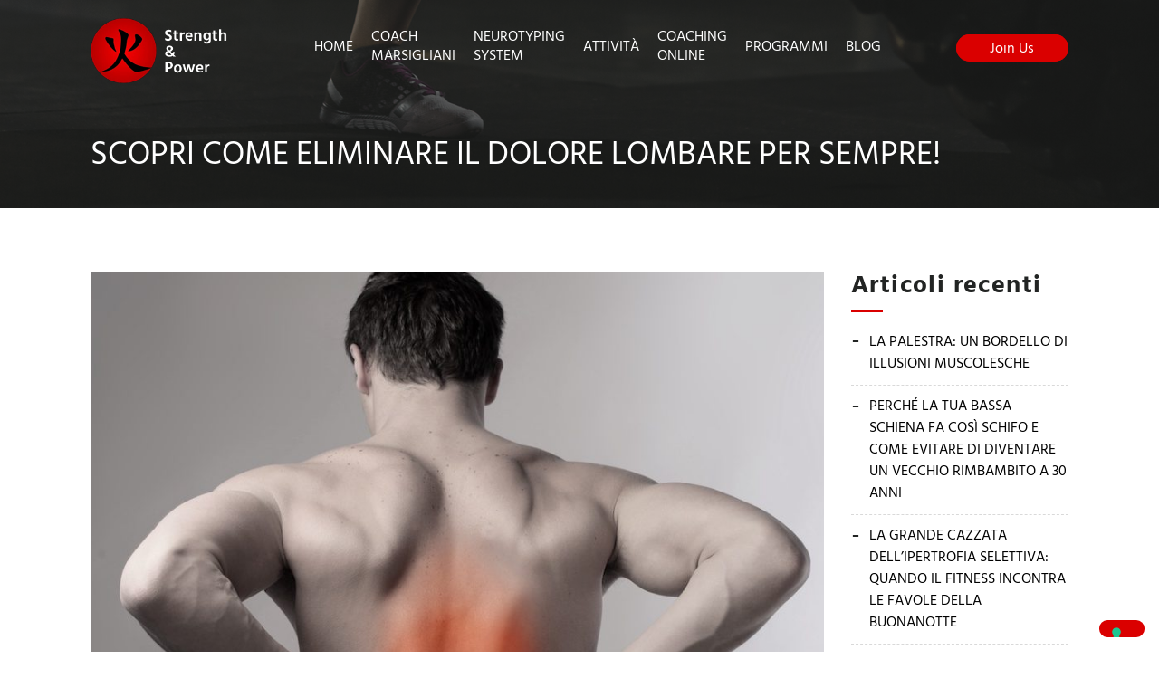

--- FILE ---
content_type: text/html; charset=UTF-8
request_url: https://strengthandpower.it/blog/scopri-come-eliminare-il-dolore-lombare-per-sempre/
body_size: 31711
content:
<!DOCTYPE html>
<html lang="it-IT">
<head>
    <meta charset="UTF-8">
    <meta name="viewport" content="width=device-width, initial-scale=1">
    <meta http-equiv="X-UA-Compatible" content="IE=edge">
    			<script type="text/javascript" class="_iub_cs_skip">
				var _iub = _iub || {};
				_iub.csConfiguration = _iub.csConfiguration || {};
				_iub.csConfiguration.siteId = "3485568";
				_iub.csConfiguration.cookiePolicyId = "53425492";
							</script>
			<script class="_iub_cs_skip" src="https://cs.iubenda.com/autoblocking/3485568.js" fetchpriority="low"></script>
			<meta name='robots' content='index, follow, max-image-preview:large, max-snippet:-1, max-video-preview:-1' />

	<!-- This site is optimized with the Yoast SEO plugin v26.6 - https://yoast.com/wordpress/plugins/seo/ -->
	<meta name="description" content="metodo di allenamento 5,4,3,2,1 è diventato un programma ampiamente utilizzato da innumerevoli atleti del sollevamento pesi. Provalo, per l&#039;amor del passato!" />
	<link rel="canonical" href="https://strengthandpower.it/blog/scopri-come-eliminare-il-dolore-lombare-per-sempre/" />
	<meta property="og:locale" content="it_IT" />
	<meta property="og:type" content="article" />
	<meta property="og:title" content="SCOPRI COME ELIMINARE IL DOLORE LOMBARE PER SEMPRE! - Strength &amp; Power" />
	<meta property="og:description" content="metodo di allenamento 5,4,3,2,1 è diventato un programma ampiamente utilizzato da innumerevoli atleti del sollevamento pesi. Provalo, per l&#039;amor del passato!" />
	<meta property="og:url" content="https://strengthandpower.it/blog/scopri-come-eliminare-il-dolore-lombare-per-sempre/" />
	<meta property="og:site_name" content="Strength &amp; Power" />
	<meta property="article:publisher" content="https://www.facebook.com/PersonalTrainerandSportsPerformanceCoach/" />
	<meta property="article:author" content="https://www.facebook.com/PersonalTrainerandSportsPerformanceCoach/" />
	<meta property="article:published_time" content="2023-01-08T21:48:41+00:00" />
	<meta property="article:modified_time" content="2023-01-09T00:30:32+00:00" />
	<meta property="og:image" content="https://strengthandpower.it/wp-content/uploads/2023/01/Rimedi-naturali-per-la-schiena-bloccata-e-gli-esercizi-più-efficaci-956x675-1.jpg" />
	<meta property="og:image:width" content="956" />
	<meta property="og:image:height" content="675" />
	<meta property="og:image:type" content="image/jpeg" />
	<meta name="author" content="Luca Marsigliani" />
	<meta name="twitter:card" content="summary_large_image" />
	<meta name="twitter:label1" content="Scritto da" />
	<meta name="twitter:data1" content="Luca Marsigliani" />
	<meta name="twitter:label2" content="Tempo di lettura stimato" />
	<meta name="twitter:data2" content="3 minuti" />
	<script type="application/ld+json" class="yoast-schema-graph">{"@context":"https://schema.org","@graph":[{"@type":"Article","@id":"https://strengthandpower.it/blog/scopri-come-eliminare-il-dolore-lombare-per-sempre/#article","isPartOf":{"@id":"https://strengthandpower.it/blog/scopri-come-eliminare-il-dolore-lombare-per-sempre/"},"author":{"name":"Luca Marsigliani","@id":"https://strengthandpower.it/#/schema/person/b72e865aaf3dbc32459927c2f5c9603d"},"headline":"SCOPRI COME ELIMINARE IL DOLORE LOMBARE PER SEMPRE!","datePublished":"2023-01-08T21:48:41+00:00","dateModified":"2023-01-09T00:30:32+00:00","mainEntityOfPage":{"@id":"https://strengthandpower.it/blog/scopri-come-eliminare-il-dolore-lombare-per-sempre/"},"wordCount":376,"publisher":{"@id":"https://strengthandpower.it/#/schema/person/b72e865aaf3dbc32459927c2f5c9603d"},"image":{"@id":"https://strengthandpower.it/blog/scopri-come-eliminare-il-dolore-lombare-per-sempre/#primaryimage"},"thumbnailUrl":"https://strengthandpower.it/wp-content/uploads/2023/01/Rimedi-naturali-per-la-schiena-bloccata-e-gli-esercizi-più-efficaci-956x675-1.jpg","articleSection":["Forza e potenza"],"inLanguage":"it-IT"},{"@type":"WebPage","@id":"https://strengthandpower.it/blog/scopri-come-eliminare-il-dolore-lombare-per-sempre/","url":"https://strengthandpower.it/blog/scopri-come-eliminare-il-dolore-lombare-per-sempre/","name":"SCOPRI COME ELIMINARE IL DOLORE LOMBARE PER SEMPRE! - Strength &amp; Power","isPartOf":{"@id":"https://strengthandpower.it/#website"},"primaryImageOfPage":{"@id":"https://strengthandpower.it/blog/scopri-come-eliminare-il-dolore-lombare-per-sempre/#primaryimage"},"image":{"@id":"https://strengthandpower.it/blog/scopri-come-eliminare-il-dolore-lombare-per-sempre/#primaryimage"},"thumbnailUrl":"https://strengthandpower.it/wp-content/uploads/2023/01/Rimedi-naturali-per-la-schiena-bloccata-e-gli-esercizi-più-efficaci-956x675-1.jpg","datePublished":"2023-01-08T21:48:41+00:00","dateModified":"2023-01-09T00:30:32+00:00","description":"metodo di allenamento 5,4,3,2,1 è diventato un programma ampiamente utilizzato da innumerevoli atleti del sollevamento pesi. Provalo, per l'amor del passato!","breadcrumb":{"@id":"https://strengthandpower.it/blog/scopri-come-eliminare-il-dolore-lombare-per-sempre/#breadcrumb"},"inLanguage":"it-IT","potentialAction":[{"@type":"ReadAction","target":["https://strengthandpower.it/blog/scopri-come-eliminare-il-dolore-lombare-per-sempre/"]}]},{"@type":"ImageObject","inLanguage":"it-IT","@id":"https://strengthandpower.it/blog/scopri-come-eliminare-il-dolore-lombare-per-sempre/#primaryimage","url":"https://strengthandpower.it/wp-content/uploads/2023/01/Rimedi-naturali-per-la-schiena-bloccata-e-gli-esercizi-più-efficaci-956x675-1.jpg","contentUrl":"https://strengthandpower.it/wp-content/uploads/2023/01/Rimedi-naturali-per-la-schiena-bloccata-e-gli-esercizi-più-efficaci-956x675-1.jpg","width":956,"height":675},{"@type":"BreadcrumbList","@id":"https://strengthandpower.it/blog/scopri-come-eliminare-il-dolore-lombare-per-sempre/#breadcrumb","itemListElement":[{"@type":"ListItem","position":1,"name":"Home","item":"https://strengthandpower.it/"},{"@type":"ListItem","position":2,"name":"SCOPRI COME ELIMINARE IL DOLORE LOMBARE PER SEMPRE!"}]},{"@type":"WebSite","@id":"https://strengthandpower.it/#website","url":"https://strengthandpower.it/","name":"Strength &amp; Power","description":"Luca Marsigliani - allenatore della forza","publisher":{"@id":"https://strengthandpower.it/#/schema/person/b72e865aaf3dbc32459927c2f5c9603d"},"potentialAction":[{"@type":"SearchAction","target":{"@type":"EntryPoint","urlTemplate":"https://strengthandpower.it/?s={search_term_string}"},"query-input":{"@type":"PropertyValueSpecification","valueRequired":true,"valueName":"search_term_string"}}],"inLanguage":"it-IT"},{"@type":["Person","Organization"],"@id":"https://strengthandpower.it/#/schema/person/b72e865aaf3dbc32459927c2f5c9603d","name":"Luca Marsigliani","image":{"@type":"ImageObject","inLanguage":"it-IT","@id":"https://strengthandpower.it/#/schema/person/image/","url":"https://secure.gravatar.com/avatar/c4b018c8a099d3a0e9fcc800417837630189c08b3d8fec103ee97276238ce9b1?s=96&d=mm&r=g","contentUrl":"https://secure.gravatar.com/avatar/c4b018c8a099d3a0e9fcc800417837630189c08b3d8fec103ee97276238ce9b1?s=96&d=mm&r=g","caption":"Luca Marsigliani"},"logo":{"@id":"https://strengthandpower.it/#/schema/person/image/"},"sameAs":["http://strengthandpower.it","https://www.facebook.com/PersonalTrainerandSportsPerformanceCoach/","https://www.instagram.com/_strengthandpower_/","https://www.youtube.com/channel/UCqa8KF1Q1QthRP9q3-b7ZuQ"]}]}</script>
	<!-- / Yoast SEO plugin. -->


<link rel='dns-prefetch' href='//cdn.iubenda.com' />
<link rel="alternate" title="oEmbed (JSON)" type="application/json+oembed" href="https://strengthandpower.it/wp-json/oembed/1.0/embed?url=https%3A%2F%2Fstrengthandpower.it%2Fblog%2Fscopri-come-eliminare-il-dolore-lombare-per-sempre%2F" />
<link rel="alternate" title="oEmbed (XML)" type="text/xml+oembed" href="https://strengthandpower.it/wp-json/oembed/1.0/embed?url=https%3A%2F%2Fstrengthandpower.it%2Fblog%2Fscopri-come-eliminare-il-dolore-lombare-per-sempre%2F&#038;format=xml" />
<style id='wp-img-auto-sizes-contain-inline-css' type='text/css'>
img:is([sizes=auto i],[sizes^="auto," i]){contain-intrinsic-size:3000px 1500px}
/*# sourceURL=wp-img-auto-sizes-contain-inline-css */
</style>
<link rel='stylesheet' id='layerslider-css' href='https://strengthandpower.it/wp-content/plugins/LayerSlider/assets/static/layerslider/css/layerslider.css?ver=7.12.4' type='text/css' media='all' />
<style id='wp-emoji-styles-inline-css' type='text/css'>

	img.wp-smiley, img.emoji {
		display: inline !important;
		border: none !important;
		box-shadow: none !important;
		height: 1em !important;
		width: 1em !important;
		margin: 0 0.07em !important;
		vertical-align: -0.1em !important;
		background: none !important;
		padding: 0 !important;
	}
/*# sourceURL=wp-emoji-styles-inline-css */
</style>
<style id='wp-block-library-inline-css' type='text/css'>
:root{--wp-block-synced-color:#7a00df;--wp-block-synced-color--rgb:122,0,223;--wp-bound-block-color:var(--wp-block-synced-color);--wp-editor-canvas-background:#ddd;--wp-admin-theme-color:#007cba;--wp-admin-theme-color--rgb:0,124,186;--wp-admin-theme-color-darker-10:#006ba1;--wp-admin-theme-color-darker-10--rgb:0,107,160.5;--wp-admin-theme-color-darker-20:#005a87;--wp-admin-theme-color-darker-20--rgb:0,90,135;--wp-admin-border-width-focus:2px}@media (min-resolution:192dpi){:root{--wp-admin-border-width-focus:1.5px}}.wp-element-button{cursor:pointer}:root .has-very-light-gray-background-color{background-color:#eee}:root .has-very-dark-gray-background-color{background-color:#313131}:root .has-very-light-gray-color{color:#eee}:root .has-very-dark-gray-color{color:#313131}:root .has-vivid-green-cyan-to-vivid-cyan-blue-gradient-background{background:linear-gradient(135deg,#00d084,#0693e3)}:root .has-purple-crush-gradient-background{background:linear-gradient(135deg,#34e2e4,#4721fb 50%,#ab1dfe)}:root .has-hazy-dawn-gradient-background{background:linear-gradient(135deg,#faaca8,#dad0ec)}:root .has-subdued-olive-gradient-background{background:linear-gradient(135deg,#fafae1,#67a671)}:root .has-atomic-cream-gradient-background{background:linear-gradient(135deg,#fdd79a,#004a59)}:root .has-nightshade-gradient-background{background:linear-gradient(135deg,#330968,#31cdcf)}:root .has-midnight-gradient-background{background:linear-gradient(135deg,#020381,#2874fc)}:root{--wp--preset--font-size--normal:16px;--wp--preset--font-size--huge:42px}.has-regular-font-size{font-size:1em}.has-larger-font-size{font-size:2.625em}.has-normal-font-size{font-size:var(--wp--preset--font-size--normal)}.has-huge-font-size{font-size:var(--wp--preset--font-size--huge)}.has-text-align-center{text-align:center}.has-text-align-left{text-align:left}.has-text-align-right{text-align:right}.has-fit-text{white-space:nowrap!important}#end-resizable-editor-section{display:none}.aligncenter{clear:both}.items-justified-left{justify-content:flex-start}.items-justified-center{justify-content:center}.items-justified-right{justify-content:flex-end}.items-justified-space-between{justify-content:space-between}.screen-reader-text{border:0;clip-path:inset(50%);height:1px;margin:-1px;overflow:hidden;padding:0;position:absolute;width:1px;word-wrap:normal!important}.screen-reader-text:focus{background-color:#ddd;clip-path:none;color:#444;display:block;font-size:1em;height:auto;left:5px;line-height:normal;padding:15px 23px 14px;text-decoration:none;top:5px;width:auto;z-index:100000}html :where(.has-border-color){border-style:solid}html :where([style*=border-top-color]){border-top-style:solid}html :where([style*=border-right-color]){border-right-style:solid}html :where([style*=border-bottom-color]){border-bottom-style:solid}html :where([style*=border-left-color]){border-left-style:solid}html :where([style*=border-width]){border-style:solid}html :where([style*=border-top-width]){border-top-style:solid}html :where([style*=border-right-width]){border-right-style:solid}html :where([style*=border-bottom-width]){border-bottom-style:solid}html :where([style*=border-left-width]){border-left-style:solid}html :where(img[class*=wp-image-]){height:auto;max-width:100%}:where(figure){margin:0 0 1em}html :where(.is-position-sticky){--wp-admin--admin-bar--position-offset:var(--wp-admin--admin-bar--height,0px)}@media screen and (max-width:600px){html :where(.is-position-sticky){--wp-admin--admin-bar--position-offset:0px}}

/*# sourceURL=wp-block-library-inline-css */
</style><style id='wp-block-list-inline-css' type='text/css'>
ol,ul{box-sizing:border-box}:root :where(.wp-block-list.has-background){padding:1.25em 2.375em}
/*# sourceURL=https://strengthandpower.it/wp-includes/blocks/list/style.min.css */
</style>
<style id='wp-block-media-text-inline-css' type='text/css'>
.wp-block-media-text{box-sizing:border-box;
  /*!rtl:begin:ignore*/direction:ltr;
  /*!rtl:end:ignore*/display:grid;grid-template-columns:50% 1fr;grid-template-rows:auto}.wp-block-media-text.has-media-on-the-right{grid-template-columns:1fr 50%}.wp-block-media-text.is-vertically-aligned-top>.wp-block-media-text__content,.wp-block-media-text.is-vertically-aligned-top>.wp-block-media-text__media{align-self:start}.wp-block-media-text.is-vertically-aligned-center>.wp-block-media-text__content,.wp-block-media-text.is-vertically-aligned-center>.wp-block-media-text__media,.wp-block-media-text>.wp-block-media-text__content,.wp-block-media-text>.wp-block-media-text__media{align-self:center}.wp-block-media-text.is-vertically-aligned-bottom>.wp-block-media-text__content,.wp-block-media-text.is-vertically-aligned-bottom>.wp-block-media-text__media{align-self:end}.wp-block-media-text>.wp-block-media-text__media{
  /*!rtl:begin:ignore*/grid-column:1;grid-row:1;
  /*!rtl:end:ignore*/margin:0}.wp-block-media-text>.wp-block-media-text__content{direction:ltr;
  /*!rtl:begin:ignore*/grid-column:2;grid-row:1;
  /*!rtl:end:ignore*/padding:0 8%;word-break:break-word}.wp-block-media-text.has-media-on-the-right>.wp-block-media-text__media{
  /*!rtl:begin:ignore*/grid-column:2;grid-row:1
  /*!rtl:end:ignore*/}.wp-block-media-text.has-media-on-the-right>.wp-block-media-text__content{
  /*!rtl:begin:ignore*/grid-column:1;grid-row:1
  /*!rtl:end:ignore*/}.wp-block-media-text__media a{display:block}.wp-block-media-text__media img,.wp-block-media-text__media video{height:auto;max-width:unset;vertical-align:middle;width:100%}.wp-block-media-text.is-image-fill>.wp-block-media-text__media{background-size:cover;height:100%;min-height:250px}.wp-block-media-text.is-image-fill>.wp-block-media-text__media>a{display:block;height:100%}.wp-block-media-text.is-image-fill>.wp-block-media-text__media img{height:1px;margin:-1px;overflow:hidden;padding:0;position:absolute;width:1px;clip:rect(0,0,0,0);border:0}.wp-block-media-text.is-image-fill-element>.wp-block-media-text__media{height:100%;min-height:250px}.wp-block-media-text.is-image-fill-element>.wp-block-media-text__media>a{display:block;height:100%}.wp-block-media-text.is-image-fill-element>.wp-block-media-text__media img{height:100%;object-fit:cover;width:100%}@media (max-width:600px){.wp-block-media-text.is-stacked-on-mobile{grid-template-columns:100%!important}.wp-block-media-text.is-stacked-on-mobile>.wp-block-media-text__media{grid-column:1;grid-row:1}.wp-block-media-text.is-stacked-on-mobile>.wp-block-media-text__content{grid-column:1;grid-row:2}}
/*# sourceURL=https://strengthandpower.it/wp-includes/blocks/media-text/style.min.css */
</style>
<style id='wp-block-paragraph-inline-css' type='text/css'>
.is-small-text{font-size:.875em}.is-regular-text{font-size:1em}.is-large-text{font-size:2.25em}.is-larger-text{font-size:3em}.has-drop-cap:not(:focus):first-letter{float:left;font-size:8.4em;font-style:normal;font-weight:100;line-height:.68;margin:.05em .1em 0 0;text-transform:uppercase}body.rtl .has-drop-cap:not(:focus):first-letter{float:none;margin-left:.1em}p.has-drop-cap.has-background{overflow:hidden}:root :where(p.has-background){padding:1.25em 2.375em}:where(p.has-text-color:not(.has-link-color)) a{color:inherit}p.has-text-align-left[style*="writing-mode:vertical-lr"],p.has-text-align-right[style*="writing-mode:vertical-rl"]{rotate:180deg}
/*# sourceURL=https://strengthandpower.it/wp-includes/blocks/paragraph/style.min.css */
</style>
<style id='wp-block-quote-inline-css' type='text/css'>
.wp-block-quote{box-sizing:border-box;overflow-wrap:break-word}.wp-block-quote.is-large:where(:not(.is-style-plain)),.wp-block-quote.is-style-large:where(:not(.is-style-plain)){margin-bottom:1em;padding:0 1em}.wp-block-quote.is-large:where(:not(.is-style-plain)) p,.wp-block-quote.is-style-large:where(:not(.is-style-plain)) p{font-size:1.5em;font-style:italic;line-height:1.6}.wp-block-quote.is-large:where(:not(.is-style-plain)) cite,.wp-block-quote.is-large:where(:not(.is-style-plain)) footer,.wp-block-quote.is-style-large:where(:not(.is-style-plain)) cite,.wp-block-quote.is-style-large:where(:not(.is-style-plain)) footer{font-size:1.125em;text-align:right}.wp-block-quote>cite{display:block}
/*# sourceURL=https://strengthandpower.it/wp-includes/blocks/quote/style.min.css */
</style>
<style id='wp-block-spacer-inline-css' type='text/css'>
.wp-block-spacer{clear:both}
/*# sourceURL=https://strengthandpower.it/wp-includes/blocks/spacer/style.min.css */
</style>
<style id='global-styles-inline-css' type='text/css'>
:root{--wp--preset--aspect-ratio--square: 1;--wp--preset--aspect-ratio--4-3: 4/3;--wp--preset--aspect-ratio--3-4: 3/4;--wp--preset--aspect-ratio--3-2: 3/2;--wp--preset--aspect-ratio--2-3: 2/3;--wp--preset--aspect-ratio--16-9: 16/9;--wp--preset--aspect-ratio--9-16: 9/16;--wp--preset--color--black: #000000;--wp--preset--color--cyan-bluish-gray: #abb8c3;--wp--preset--color--white: #ffffff;--wp--preset--color--pale-pink: #f78da7;--wp--preset--color--vivid-red: #cf2e2e;--wp--preset--color--luminous-vivid-orange: #ff6900;--wp--preset--color--luminous-vivid-amber: #fcb900;--wp--preset--color--light-green-cyan: #7bdcb5;--wp--preset--color--vivid-green-cyan: #00d084;--wp--preset--color--pale-cyan-blue: #8ed1fc;--wp--preset--color--vivid-cyan-blue: #0693e3;--wp--preset--color--vivid-purple: #9b51e0;--wp--preset--gradient--vivid-cyan-blue-to-vivid-purple: linear-gradient(135deg,rgb(6,147,227) 0%,rgb(155,81,224) 100%);--wp--preset--gradient--light-green-cyan-to-vivid-green-cyan: linear-gradient(135deg,rgb(122,220,180) 0%,rgb(0,208,130) 100%);--wp--preset--gradient--luminous-vivid-amber-to-luminous-vivid-orange: linear-gradient(135deg,rgb(252,185,0) 0%,rgb(255,105,0) 100%);--wp--preset--gradient--luminous-vivid-orange-to-vivid-red: linear-gradient(135deg,rgb(255,105,0) 0%,rgb(207,46,46) 100%);--wp--preset--gradient--very-light-gray-to-cyan-bluish-gray: linear-gradient(135deg,rgb(238,238,238) 0%,rgb(169,184,195) 100%);--wp--preset--gradient--cool-to-warm-spectrum: linear-gradient(135deg,rgb(74,234,220) 0%,rgb(151,120,209) 20%,rgb(207,42,186) 40%,rgb(238,44,130) 60%,rgb(251,105,98) 80%,rgb(254,248,76) 100%);--wp--preset--gradient--blush-light-purple: linear-gradient(135deg,rgb(255,206,236) 0%,rgb(152,150,240) 100%);--wp--preset--gradient--blush-bordeaux: linear-gradient(135deg,rgb(254,205,165) 0%,rgb(254,45,45) 50%,rgb(107,0,62) 100%);--wp--preset--gradient--luminous-dusk: linear-gradient(135deg,rgb(255,203,112) 0%,rgb(199,81,192) 50%,rgb(65,88,208) 100%);--wp--preset--gradient--pale-ocean: linear-gradient(135deg,rgb(255,245,203) 0%,rgb(182,227,212) 50%,rgb(51,167,181) 100%);--wp--preset--gradient--electric-grass: linear-gradient(135deg,rgb(202,248,128) 0%,rgb(113,206,126) 100%);--wp--preset--gradient--midnight: linear-gradient(135deg,rgb(2,3,129) 0%,rgb(40,116,252) 100%);--wp--preset--font-size--small: 13px;--wp--preset--font-size--medium: 20px;--wp--preset--font-size--large: 36px;--wp--preset--font-size--x-large: 42px;--wp--preset--spacing--20: 0.44rem;--wp--preset--spacing--30: 0.67rem;--wp--preset--spacing--40: 1rem;--wp--preset--spacing--50: 1.5rem;--wp--preset--spacing--60: 2.25rem;--wp--preset--spacing--70: 3.38rem;--wp--preset--spacing--80: 5.06rem;--wp--preset--shadow--natural: 6px 6px 9px rgba(0, 0, 0, 0.2);--wp--preset--shadow--deep: 12px 12px 50px rgba(0, 0, 0, 0.4);--wp--preset--shadow--sharp: 6px 6px 0px rgba(0, 0, 0, 0.2);--wp--preset--shadow--outlined: 6px 6px 0px -3px rgb(255, 255, 255), 6px 6px rgb(0, 0, 0);--wp--preset--shadow--crisp: 6px 6px 0px rgb(0, 0, 0);}:where(.is-layout-flex){gap: 0.5em;}:where(.is-layout-grid){gap: 0.5em;}body .is-layout-flex{display: flex;}.is-layout-flex{flex-wrap: wrap;align-items: center;}.is-layout-flex > :is(*, div){margin: 0;}body .is-layout-grid{display: grid;}.is-layout-grid > :is(*, div){margin: 0;}:where(.wp-block-columns.is-layout-flex){gap: 2em;}:where(.wp-block-columns.is-layout-grid){gap: 2em;}:where(.wp-block-post-template.is-layout-flex){gap: 1.25em;}:where(.wp-block-post-template.is-layout-grid){gap: 1.25em;}.has-black-color{color: var(--wp--preset--color--black) !important;}.has-cyan-bluish-gray-color{color: var(--wp--preset--color--cyan-bluish-gray) !important;}.has-white-color{color: var(--wp--preset--color--white) !important;}.has-pale-pink-color{color: var(--wp--preset--color--pale-pink) !important;}.has-vivid-red-color{color: var(--wp--preset--color--vivid-red) !important;}.has-luminous-vivid-orange-color{color: var(--wp--preset--color--luminous-vivid-orange) !important;}.has-luminous-vivid-amber-color{color: var(--wp--preset--color--luminous-vivid-amber) !important;}.has-light-green-cyan-color{color: var(--wp--preset--color--light-green-cyan) !important;}.has-vivid-green-cyan-color{color: var(--wp--preset--color--vivid-green-cyan) !important;}.has-pale-cyan-blue-color{color: var(--wp--preset--color--pale-cyan-blue) !important;}.has-vivid-cyan-blue-color{color: var(--wp--preset--color--vivid-cyan-blue) !important;}.has-vivid-purple-color{color: var(--wp--preset--color--vivid-purple) !important;}.has-black-background-color{background-color: var(--wp--preset--color--black) !important;}.has-cyan-bluish-gray-background-color{background-color: var(--wp--preset--color--cyan-bluish-gray) !important;}.has-white-background-color{background-color: var(--wp--preset--color--white) !important;}.has-pale-pink-background-color{background-color: var(--wp--preset--color--pale-pink) !important;}.has-vivid-red-background-color{background-color: var(--wp--preset--color--vivid-red) !important;}.has-luminous-vivid-orange-background-color{background-color: var(--wp--preset--color--luminous-vivid-orange) !important;}.has-luminous-vivid-amber-background-color{background-color: var(--wp--preset--color--luminous-vivid-amber) !important;}.has-light-green-cyan-background-color{background-color: var(--wp--preset--color--light-green-cyan) !important;}.has-vivid-green-cyan-background-color{background-color: var(--wp--preset--color--vivid-green-cyan) !important;}.has-pale-cyan-blue-background-color{background-color: var(--wp--preset--color--pale-cyan-blue) !important;}.has-vivid-cyan-blue-background-color{background-color: var(--wp--preset--color--vivid-cyan-blue) !important;}.has-vivid-purple-background-color{background-color: var(--wp--preset--color--vivid-purple) !important;}.has-black-border-color{border-color: var(--wp--preset--color--black) !important;}.has-cyan-bluish-gray-border-color{border-color: var(--wp--preset--color--cyan-bluish-gray) !important;}.has-white-border-color{border-color: var(--wp--preset--color--white) !important;}.has-pale-pink-border-color{border-color: var(--wp--preset--color--pale-pink) !important;}.has-vivid-red-border-color{border-color: var(--wp--preset--color--vivid-red) !important;}.has-luminous-vivid-orange-border-color{border-color: var(--wp--preset--color--luminous-vivid-orange) !important;}.has-luminous-vivid-amber-border-color{border-color: var(--wp--preset--color--luminous-vivid-amber) !important;}.has-light-green-cyan-border-color{border-color: var(--wp--preset--color--light-green-cyan) !important;}.has-vivid-green-cyan-border-color{border-color: var(--wp--preset--color--vivid-green-cyan) !important;}.has-pale-cyan-blue-border-color{border-color: var(--wp--preset--color--pale-cyan-blue) !important;}.has-vivid-cyan-blue-border-color{border-color: var(--wp--preset--color--vivid-cyan-blue) !important;}.has-vivid-purple-border-color{border-color: var(--wp--preset--color--vivid-purple) !important;}.has-vivid-cyan-blue-to-vivid-purple-gradient-background{background: var(--wp--preset--gradient--vivid-cyan-blue-to-vivid-purple) !important;}.has-light-green-cyan-to-vivid-green-cyan-gradient-background{background: var(--wp--preset--gradient--light-green-cyan-to-vivid-green-cyan) !important;}.has-luminous-vivid-amber-to-luminous-vivid-orange-gradient-background{background: var(--wp--preset--gradient--luminous-vivid-amber-to-luminous-vivid-orange) !important;}.has-luminous-vivid-orange-to-vivid-red-gradient-background{background: var(--wp--preset--gradient--luminous-vivid-orange-to-vivid-red) !important;}.has-very-light-gray-to-cyan-bluish-gray-gradient-background{background: var(--wp--preset--gradient--very-light-gray-to-cyan-bluish-gray) !important;}.has-cool-to-warm-spectrum-gradient-background{background: var(--wp--preset--gradient--cool-to-warm-spectrum) !important;}.has-blush-light-purple-gradient-background{background: var(--wp--preset--gradient--blush-light-purple) !important;}.has-blush-bordeaux-gradient-background{background: var(--wp--preset--gradient--blush-bordeaux) !important;}.has-luminous-dusk-gradient-background{background: var(--wp--preset--gradient--luminous-dusk) !important;}.has-pale-ocean-gradient-background{background: var(--wp--preset--gradient--pale-ocean) !important;}.has-electric-grass-gradient-background{background: var(--wp--preset--gradient--electric-grass) !important;}.has-midnight-gradient-background{background: var(--wp--preset--gradient--midnight) !important;}.has-small-font-size{font-size: var(--wp--preset--font-size--small) !important;}.has-medium-font-size{font-size: var(--wp--preset--font-size--medium) !important;}.has-large-font-size{font-size: var(--wp--preset--font-size--large) !important;}.has-x-large-font-size{font-size: var(--wp--preset--font-size--x-large) !important;}
/*# sourceURL=global-styles-inline-css */
</style>

<style id='classic-theme-styles-inline-css' type='text/css'>
/*! This file is auto-generated */
.wp-block-button__link{color:#fff;background-color:#32373c;border-radius:9999px;box-shadow:none;text-decoration:none;padding:calc(.667em + 2px) calc(1.333em + 2px);font-size:1.125em}.wp-block-file__button{background:#32373c;color:#fff;text-decoration:none}
/*# sourceURL=/wp-includes/css/classic-themes.min.css */
</style>
<link rel='stylesheet' id='contact-form-7-css' href='https://strengthandpower.it/wp-content/plugins/contact-form-7/includes/css/styles.css?ver=6.1.4' type='text/css' media='all' />
<link rel='stylesheet' id='dt-class-addon-css' href='https://strengthandpower.it/wp-content/plugins/designthemes-class-addon/css/classes.css?ver=6.9' type='text/css' media='all' />
<link rel='stylesheet' id='dt-animation-css-css' href='https://strengthandpower.it/wp-content/plugins/designthemes-core-features/shortcodes/css/animations.css?ver=6.9' type='text/css' media='all' />
<link rel='stylesheet' id='dt-slick-css-css' href='https://strengthandpower.it/wp-content/plugins/designthemes-core-features/shortcodes/css/slick.css?ver=6.9' type='text/css' media='all' />
<link rel='stylesheet' id='dt-sc-css-css' href='https://strengthandpower.it/wp-content/plugins/designthemes-core-features/shortcodes/css/shortcodes.css?ver=6.9' type='text/css' media='all' />
<link rel='stylesheet' id='dt-event-manager-style-css' href='https://strengthandpower.it/wp-content/plugins/dt-event-manager/css/front/style.css?ver=6.9' type='text/css' media='all' />
<link rel='stylesheet' id='bsf-Defaults-css' href='https://strengthandpower.it/wp-content/uploads/smile_fonts/Defaults/Defaults.css?ver=3.19.22' type='text/css' media='all' />
<link rel='stylesheet' id='maruthi-css' href='https://strengthandpower.it/wp-content/themes/maruthi/style.css?ver=3.3' type='text/css' media='all' />
<link rel='stylesheet' id='maruthi-base-css' href='https://strengthandpower.it/wp-content/themes/maruthi/css/base.css?ver=3.3' type='text/css' media='all' />
<link rel='stylesheet' id='maruthi-grid-css' href='https://strengthandpower.it/wp-content/themes/maruthi/css/grid.css?ver=3.3' type='text/css' media='all' />
<link rel='stylesheet' id='maruthi-widget-css' href='https://strengthandpower.it/wp-content/themes/maruthi/css/widget.css?ver=3.3' type='text/css' media='all' />
<link rel='stylesheet' id='maruthi-layout-css' href='https://strengthandpower.it/wp-content/themes/maruthi/css/layout.css?ver=3.3' type='text/css' media='all' />
<link rel='stylesheet' id='maruthi-blog-css' href='https://strengthandpower.it/wp-content/themes/maruthi/css/blog.css?ver=3.3' type='text/css' media='all' />
<link rel='stylesheet' id='maruthi-portfolio-css' href='https://strengthandpower.it/wp-content/themes/maruthi/css/portfolio.css?ver=3.3' type='text/css' media='all' />
<link rel='stylesheet' id='maruthi-contact-css' href='https://strengthandpower.it/wp-content/themes/maruthi/css/contact.css?ver=3.3' type='text/css' media='all' />
<link rel='stylesheet' id='maruthi-custom-class-css' href='https://strengthandpower.it/wp-content/themes/maruthi/css/custom-class.css?ver=3.3' type='text/css' media='all' />
<link rel='stylesheet' id='maruthi-browsers-css' href='https://strengthandpower.it/wp-content/themes/maruthi/css/browsers.css?ver=3.3' type='text/css' media='all' />
<link rel='stylesheet' id='prettyphoto-css' href='https://strengthandpower.it/wp-content/plugins/js_composer/assets/lib/vendor/prettyphoto/css/prettyPhoto.min.css?ver=8.0.1' type='text/css' media='all' />
<link rel='stylesheet' id='custom-font-awesome-css' href='https://strengthandpower.it/wp-content/themes/maruthi/css/font-awesome.min.css?ver=4.3.0' type='text/css' media='all' />
<link rel='stylesheet' id='pe-icon-7-stroke-css' href='https://strengthandpower.it/wp-content/themes/maruthi/css/pe-icon-7-stroke.css?ver=6.9' type='text/css' media='all' />
<link rel='stylesheet' id='stroke-gap-icons-style-css' href='https://strengthandpower.it/wp-content/themes/maruthi/css/stroke-gap-icons-style.css?ver=6.9' type='text/css' media='all' />
<link rel='stylesheet' id='icon-moon-css' href='https://strengthandpower.it/wp-content/themes/maruthi/css/icon-moon.css?ver=6.9' type='text/css' media='all' />
<link rel='stylesheet' id='material-design-iconic-css' href='https://strengthandpower.it/wp-content/themes/maruthi/css/material-design-iconic-font.min.css?ver=6.9' type='text/css' media='all' />
<link rel='stylesheet' id='maruthi-gutenberg-css' href='https://strengthandpower.it/wp-content/themes/maruthi/css/gutenberg.css?ver=3.3' type='text/css' media='all' />
<link rel='stylesheet' id='maruthi-customevent-css' href='https://strengthandpower.it/wp-content/themes/maruthi/tribe-events/custom.css?ver=3.3' type='text/css' media='all' />
<link rel='stylesheet' id='maruthi-popup-css-css' href='https://strengthandpower.it/wp-content/themes/maruthi/framework/js/magnific/magnific-popup.css?ver=3.3' type='text/css' media='all' />
<link rel='stylesheet' id='maruthi-custom-css' href='https://strengthandpower.it/wp-content/themes/maruthi/css/custom.css?ver=3.3' type='text/css' media='all' />
<style id='maruthi-custom-inline-css' type='text/css'>
.dt-sc-menu-sorting a { color: rgba(218,0,0, 0.6) }.dt-sc-team.type2 .dt-sc-team-thumb .dt-sc-team-thumb-overlay, .dt-sc-hexagon-image span:before, .dt-sc-keynote-speakers .dt-sc-speakers-thumb .dt-sc-speakers-thumb-overlay {  background: rgba(218,0,0, 0.9) }.portfolio .image-overlay, .recent-portfolio-widget ul li a:before, .dt-sc-image-caption.type2:hover .dt-sc-image-content, .dt-sc-fitness-program-short-details-wrapper .dt-sc-fitness-program-short-details { background: rgba(218,0,0, 0.9) }/* New */ .rhombus-content .dt-sc-image-caption.type9:hover .dt-sc-image-overlay { background: rgba(218,0,0, 0.78) }/* New */ .dt-sc-skin-transparent, .dt-sc-skin-transparent .upb_row_bg:before { background: rgba(218,0,0, 0.9) }/* New */ .dt-sc-team.hide-social-show-on-hover.details-on-image .dt-sc-team-thumb:before { background: rgba(218,0,0, 0.77) }.dt-sc-icon-box.type10 .icon-wrapper:before, .dt-sc-contact-info.type4 span:after, .dt-sc-pr-tb-col.type2 .dt-sc-tb-header:before { box-shadow:5px 0px 0px 0px #da0000}.dt-sc-icon-box.type10:hover .icon-wrapper:before { box-shadow:7px 0px 0px 0px #da0000}.dt-sc-counter.type6 .dt-sc-couter-icon-holder:before { box-shadow:5px 1px 0px 0px #da0000}.dt-sc-button.with-shadow.white, .dt-sc-pr-tb-col.type2 .dt-sc-buy-now a { box-shadow:3px 3px 0px 0px #da0000}/* New */ a.video-image span:after{box-shadow:inset 0px 0px 0px 6px #da0000}.dt-sc-restaurant-events-list .dt-sc-restaurant-event-details h6:before { border-bottom-color: rgba(218,0,0,0.6) }.portfolio.type4 .image-overlay, .dt-sc-timeline-section.type4 .dt-sc-timeline-thumb-overlay, .dt-sc-yoga-classes .dt-sc-yoga-classes-image-wrapper:before, .dt-sc-yoga-course .dt-sc-yoga-course-thumb-overlay, .dt-sc-yoga-program .dt-sc-yoga-program-thumb-overlay, .dt-sc-yoga-pose .dt-sc-yoga-pose-thumb:before, .dt-sc-yoga-teacher .dt-sc-yoga-teacher-thumb:before, .dt-sc-doctors .dt-sc-doctors-thumb-overlay, .dt-sc-event-addon > .dt-sc-event-addon-date, .dt-sc-course .dt-sc-course-overlay, .dt-sc-process-steps .dt-sc-process-thumb-overlay { background: rgba(218,0,0,0.85) }@media only screen and (max-width: 767px) { .dt-sc-contact-info.type4:after, .dt-sc-icon-box.type10 .icon-content h4:after, .dt-sc-counter.type6.last h4::before, .dt-sc-counter.type6 h4::after { background-color:#da0000} }@media only screen and (max-width: 767px) { .dt-sc-timeline-section.type2, .dt-sc-timeline-section.type2::before { border-color:#da0000} }.dt-sc-event-month-thumb .dt-sc-event-read-more, .dt-sc-training-thumb-overlay{ background: rgba(255,40,40,0.85) }@media only screen and (max-width: 767px) { .dt-sc-highlight .dt-sc-testimonial.type6 .dt-sc-testimonial-author:after,.dt-sc-highlight .dt-sc-testimonial.type6 .dt-sc-testimonial-author:after,.skin-highlight .dt-sc-testimonial.type6 .dt-sc-testimonial-author:after { background-color:#ff2828} }.dt-sc-faculty .dt-sc-faculty-thumb-overlay { background: rgba(197,0,0,0.9) }
/*# sourceURL=maruthi-custom-inline-css */
</style>

<script  type="text/javascript" class=" _iub_cs_skip" type="text/javascript" id="iubenda-head-inline-scripts-0">
/* <![CDATA[ */

var _iub = _iub || [];
_iub.csConfiguration = {"siteId":3485568,"cookiePolicyId":53425492,"lang":"it"};

//# sourceURL=iubenda-head-inline-scripts-0
/* ]]> */
</script>
<script  type="text/javascript" charset="UTF-8" async="" class=" _iub_cs_skip" type="text/javascript" src="//cdn.iubenda.com/cs/iubenda_cs.js?ver=3.12.5" id="iubenda-head-scripts-1-js"></script>
<script type="text/javascript" id="jquery-core-js-extra">
/* <![CDATA[ */
var dttheme_urls = {"theme_base_url":"https://strengthandpower.it/wp-content/themes/maruthi","framework_base_url":"https://strengthandpower.it/wp-content/themes/maruthi/framework/","ajaxurl":"https://strengthandpower.it/wp-admin/admin-ajax.php","url":"https://strengthandpower.it","isRTL":"","loadingbar":"disable","advOptions":"Show Advanced Options","wpnonce":"b8ba1b2871","nonce":"5986400de6","security":"c1b4845bb5"};
//# sourceURL=jquery-core-js-extra
/* ]]> */
</script>
<script type="text/javascript" src="https://strengthandpower.it/wp-includes/js/jquery/jquery.min.js?ver=3.7.1" id="jquery-core-js"></script>
<script type="text/javascript" src="https://strengthandpower.it/wp-includes/js/jquery/jquery-migrate.min.js?ver=3.4.1" id="jquery-migrate-js"></script>
<script type="text/javascript" id="layerslider-utils-js-extra">
/* <![CDATA[ */
var LS_Meta = {"v":"7.12.4","fixGSAP":"1"};
//# sourceURL=layerslider-utils-js-extra
/* ]]> */
</script>
<script type="text/javascript" src="https://strengthandpower.it/wp-content/plugins/LayerSlider/assets/static/layerslider/js/layerslider.utils.js?ver=7.12.4" id="layerslider-utils-js"></script>
<script type="text/javascript" src="https://strengthandpower.it/wp-content/plugins/LayerSlider/assets/static/layerslider/js/layerslider.kreaturamedia.jquery.js?ver=7.12.4" id="layerslider-js"></script>
<script type="text/javascript" src="https://strengthandpower.it/wp-content/plugins/LayerSlider/assets/static/layerslider/js/layerslider.transitions.js?ver=7.12.4" id="layerslider-transitions-js"></script>
<script type="text/javascript" src="https://strengthandpower.it/wp-content/themes/maruthi/framework/js/modernizr.custom.js?ver=6.9" id="modernizr-custom-js"></script>
<script></script><meta name="generator" content="Powered by LayerSlider 7.12.4 - Build Heros, Sliders, and Popups. Create Animations and Beautiful, Rich Web Content as Easy as Never Before on WordPress." />
<!-- LayerSlider updates and docs at: https://layerslider.com -->
<link rel="https://api.w.org/" href="https://strengthandpower.it/wp-json/" /><link rel="alternate" title="JSON" type="application/json" href="https://strengthandpower.it/wp-json/wp/v2/posts/16558" /><link rel="EditURI" type="application/rsd+xml" title="RSD" href="https://strengthandpower.it/xmlrpc.php?rsd" />
<meta name="generator" content="WordPress 6.9" />
<link rel='shortlink' href='https://strengthandpower.it/?p=16558' />
<meta name="generator" content="Powered by WPBakery Page Builder - drag and drop page builder for WordPress."/>
<meta name="generator" content="Powered by Slider Revolution 6.7.40 - responsive, Mobile-Friendly Slider Plugin for WordPress with comfortable drag and drop interface." />
<!-- Google tag (gtag.js) -->
<script async src="https://www.googletagmanager.com/gtag/js?id=G-WTGQGFVXEB"></script>
<script>
  window.dataLayer = window.dataLayer || [];
  function gtag(){dataLayer.push(arguments);}
  gtag('js', new Date());

  gtag('config', 'G-WTGQGFVXEB');
</script><link rel="icon" href="https://strengthandpower.it/wp-content/uploads/2020/05/favicon.png" sizes="32x32" />
<link rel="icon" href="https://strengthandpower.it/wp-content/uploads/2020/05/favicon.png" sizes="192x192" />
<link rel="apple-touch-icon" href="https://strengthandpower.it/wp-content/uploads/2020/05/favicon.png" />
<meta name="msapplication-TileImage" content="https://strengthandpower.it/wp-content/uploads/2020/05/favicon.png" />
<script>function setREVStartSize(e){
			//window.requestAnimationFrame(function() {
				window.RSIW = window.RSIW===undefined ? window.innerWidth : window.RSIW;
				window.RSIH = window.RSIH===undefined ? window.innerHeight : window.RSIH;
				try {
					var pw = document.getElementById(e.c).parentNode.offsetWidth,
						newh;
					pw = pw===0 || isNaN(pw) || (e.l=="fullwidth" || e.layout=="fullwidth") ? window.RSIW : pw;
					e.tabw = e.tabw===undefined ? 0 : parseInt(e.tabw);
					e.thumbw = e.thumbw===undefined ? 0 : parseInt(e.thumbw);
					e.tabh = e.tabh===undefined ? 0 : parseInt(e.tabh);
					e.thumbh = e.thumbh===undefined ? 0 : parseInt(e.thumbh);
					e.tabhide = e.tabhide===undefined ? 0 : parseInt(e.tabhide);
					e.thumbhide = e.thumbhide===undefined ? 0 : parseInt(e.thumbhide);
					e.mh = e.mh===undefined || e.mh=="" || e.mh==="auto" ? 0 : parseInt(e.mh,0);
					if(e.layout==="fullscreen" || e.l==="fullscreen")
						newh = Math.max(e.mh,window.RSIH);
					else{
						e.gw = Array.isArray(e.gw) ? e.gw : [e.gw];
						for (var i in e.rl) if (e.gw[i]===undefined || e.gw[i]===0) e.gw[i] = e.gw[i-1];
						e.gh = e.el===undefined || e.el==="" || (Array.isArray(e.el) && e.el.length==0)? e.gh : e.el;
						e.gh = Array.isArray(e.gh) ? e.gh : [e.gh];
						for (var i in e.rl) if (e.gh[i]===undefined || e.gh[i]===0) e.gh[i] = e.gh[i-1];
											
						var nl = new Array(e.rl.length),
							ix = 0,
							sl;
						e.tabw = e.tabhide>=pw ? 0 : e.tabw;
						e.thumbw = e.thumbhide>=pw ? 0 : e.thumbw;
						e.tabh = e.tabhide>=pw ? 0 : e.tabh;
						e.thumbh = e.thumbhide>=pw ? 0 : e.thumbh;
						for (var i in e.rl) nl[i] = e.rl[i]<window.RSIW ? 0 : e.rl[i];
						sl = nl[0];
						for (var i in nl) if (sl>nl[i] && nl[i]>0) { sl = nl[i]; ix=i;}
						var m = pw>(e.gw[ix]+e.tabw+e.thumbw) ? 1 : (pw-(e.tabw+e.thumbw)) / (e.gw[ix]);
						newh =  (e.gh[ix] * m) + (e.tabh + e.thumbh);
					}
					var el = document.getElementById(e.c);
					if (el!==null && el) el.style.height = newh+"px";
					el = document.getElementById(e.c+"_wrapper");
					if (el!==null && el) {
						el.style.height = newh+"px";
						el.style.display = "block";
					}
				} catch(e){
					console.log("Failure at Presize of Slider:" + e)
				}
			//});
		  };</script>
		<style type="text/css" id="wp-custom-css">
			.main-title-section-wrapper{background-color:transparent!important}
.breadcrumb {display: none}

.dt-header-menu .dt-primary-nav { padding-top: 20px }
.dt-header-menu .dt-primary-nav li { margin: 0 5px; }
.dt-header-menu .dt-primary-nav>li>a { line-height: 21px; }
.header-acapo { display: block;}

.dt-sc-class-step {margin-bottom: 40px; padding-left: 135px;}
.dt-sc-class-step .dt-sc-step {margin-right: 30px}
.dt-sc-step-content h3 {margin-bottom: 10px}

ul.dt-sc-fancy-list.fancy_ul_qbico li:before {font-size: 16px}
.fancy_ol_qbico {padding-left: 15px;}
ol.dt-sc-fancy-list.fancy_ol_qbico li {padding-left: 10px;}
ol.dt-sc-fancy-list.fancy_ol_qbico li span {color: #222423;}

.colorBlack,
ol.dt-sc-fancy-list.colorBlack li span
{ color:#222423 !important; }

/* .wp-post-image,
.wp-post-image:hover,
.blog-entry.post-standard .entry-thumb:before {	
	all: unset !important;
} */

.blog-entry.post-standard .entry-thumb {
	margin-bottom: 35px;
}

.blog-entry.post-standard .entry-title h4 {	margin-top: 7px;
	margin-bottom: 10px;
}

.blog-entry.post-standard .entry-meta p.category a {	
	padding:5px 12px !important;
	text-transform: uppercase;
}

.entry-meta-data p span.qbico a {
	background: #222222;
	color: #fff;
	padding: 4px 9px 3px;
	text-transform: uppercase;
	margin-right: 7px;
	transition: background-color 0.5s ease;
}

.entry-meta-data p span.qbico a:hover {
	background-color: #da0000;
}

.info_pagamento a { color: #FFF; 
	transition: color 0.5s  }

.info_pagamento a:hover { color: #da0000; }

.amazon_adv {
	background-color: #f7f7f7;
}

.blog-entry.type-post .entry-format {
	display: none !important;
}

@media screen and (min-width: 768px) {
  .mobileOnly {
    display: none !important;
  }
}

.row-swap-mobile { display:flex;}

@media screen and (max-width: 767px) {
  .mobileNo {
    display: none !important;
  }
	.row-swap-mobile {
		flex-direction:column-reverse;
	}
	
	.header-acapo { display: inline;}
}

		</style>
		<style id="kirki-inline-styles">.has-primary-background-color{background-color:#da0000;}.has-primary-color{color:#da0000;}a, h1 a:hover, h2 a:hover, h3 a:hover, h4 a:hover, h5 a:hover, h6 a:hover, .breadcrumb a:hover, .dt-sc-event-organizers a{color:#da0000;}.no-header-menu ul > li:hover > a, .no-header-menu ul li ul.sub-menu li:hover > a, .no-header-menu ul > li.current_page_item > a, .no-header-menu ul > li.current-menu-item > a, .no-header-menu ul > li.current-page-ancestor > a, .no-header-menu ul > li.current-menu-ancestor > a, .no-header-menu ul li ul.children li:hover > a, .no-header-menu ul li ul.children li > a:hover, .no-header-menu ul li a, .dt-header-menu .dt-primary-nav li.current_page_ancestor > a, .dt-header-menu ul.dt-primary-nav li ul.sub-menu li.current_page_parent > a, .dt-header-menu ul.dt-primary-nav li ul.sub-menu li.current_page_item a, .dt-header-menu ul.dt-primary-nav > li:hover > a, .dt-header-menu ul.dt-primary-nav li ul.sub-menu li:hover > a, .dt-header-menu ul.dt-primary-nav > li.current_page_item > a, .dt-header-menu ul.dt-primary-nav > li.current-menu-item > a, .dt-header-menu ul.dt-primary-nav > li.current-page-ancestor > a, .dt-header-menu ul.dt-primary-nav > li.current-menu-ancestor > a, .menu-icons-wrapper .overlay-search #searchform:before{color:#da0000;}.footer-widgets a:hover, #footer a:hover, .dt-sc-skin-color, .dt-sc-skin-color a, #footer .wpcf7-form.bottom-bordered input[type="submit"], #footer .wpcf7-form.bottom-bordered button, #footer .wpcf7-form.bottom-bordered input[type="button"], #footer .wpcf7-form.bottom-bordered input[type="reset"], #footer h1 strong, #footer h2 strong, #footer h3 strong, #footer h4 strong, #footer h5 strong, #footer h6 strong, #footer .dt-sc-dark-bg.map-with-overlay .map-overlay.wpb_column .dt-sc-tabs-horizontal-container ul.dt-sc-tabs-horizontal > li > a:hover, #footer .dt-sc-dark-bg.map-with-overlay .map-overlay.wpb_column .dt-sc-tabs-horizontal-container ul.dt-sc-tabs-horizontal > li > a.current, #footer .dt-sc-light-bg.map-with-overlay .map-overlay.wpb_column .dt-sc-tabs-horizontal-container ul.dt-sc-tabs-horizontal > li > a:hover, #footer .dt-sc-light-bg.map-with-overlay .map-overlay.wpb_column .dt-sc-tabs-horizontal-container ul.dt-sc-tabs-horizontal > li > a.current{color:#da0000;}.blog-entry .entry-meta a:hover, .blog-entry.entry-date-left .entry-date a:hover, .blog-entry.entry-date-author-left .entry-date-author .comments:hover, .blog-entry.entry-date-author-left .entry-date-author .comments:hover i, .entry-meta-data p a:hover, .blog-entry.entry-date-author-left .entry-date-author .entry-author a:hover, .blog-entry.entry-date-author-left .entry-date-author .comments a:hover, .dt-sc-dark-bg .blog-medium-style.white-highlight .dt-sc-button.fully-rounded-border, .blog-entry.blog-thumb-style .entry-title h4 a:hover, .blog-entry.blog-thumb-style a.read-more:hover{color:#da0000;}.widget #wp-calendar td a:hover, .dt-sc-dark-bg .widget #wp-calendar td a:hover, .secondary-sidebar .widget ul li > a:hover, .dt-sc-practices-list li:before, .secondary-sidebar .type15 .widget.widget_recent_reviews ul li .reviewer, .secondary-sidebar .type15 .widget.widget_top_rated_products ul li .amount.amount, #main-menu .menu-item-widget-area-container .widget ul li > a:hover, #main-menu .dt-sc-dark-bg .menu-item-widget-area-container .widget ul li > a:hover, #main-menu .dt-sc-dark-bg .menu-item-widget-area-container .widget_recent_posts .entry-title h4 a:hover, #main-menu ul li.menu-item-simple-parent.dt-sc-dark-bg ul li a:hover, #main-menu .menu-item-widget-area-container .widget li:hover:before{color:#da0000;}#footer .footer-copyright .menu-links li a:hover, #footer .footer-copyright .copyright-left a:hover, #footer .dt-sc-dark-bg .recent-posts-widget li .entry-meta a:hover, #footer .dt-sc-dark-bg .entry-title h4 a:hover, #footer .dt-sc-dark-bg a:hover, .left-header-footer .dt-sc-sociable.filled li a{color:#da0000;}.portfolio .image-overlay .links a:hover, .portfolio.type7 .image-overlay .links a, .project-details li a:hover, .portfolio-categories a:hover, .dt-portfolio-single-slider-wrapper #bx-pager a.active:hover:before, .dt-portfolio-single-slider-wrapper #bx-pager a, .portfolio.type8 .image-overlay .links a, /* New */ .portfolio.type5 .image-overlay h2 a:hover{color:#da0000;}ul.side-nav li a:hover, .available-domains li span, .dt-sc-popular-procedures .details .duration, .dt-sc-popular-procedures .details .price, .dt-sc-text-with-icon span, blockquote.type4 > cite, .dt-sc-contact-info.type3 span, .dt-sc-pr-tb-col.type2 .dt-sc-buy-now a, .dt-sc-events-list .dt-sc-event-title h5 a, .woocommerce-MyAccount-navigation ul > li.is-active > a, /* New */ .dt-sc-bmi-calc h2 strong, .dt-sc-subscription-info .dt-sc-subs-info .subs-price, .dt-sc-counter.type1 .dt-sc-counter-number, a.video-image span:before, .dt-sc-package-item .package-price, .dt-sc-class-item .dt-sc-class-overlay h3 a, .dt-sc-class-item.style-4 .details h3 a, .dt-sc-class-item.style-4:hover .details .view, .dt-sc-trainer-item .dt-sc-trainer-title h3, .dt-sc-trainer-timings li h6.schedule-date, .dt-sc-step-content h3, .dt-sc-single-event-modern-style .dt-sc-event-title a, .dt-sc-single-event-modern-style .dt-sc-details-wrapper:before, .dt-sc-events-weekly-tab-list .dt-sc-tabs-horizontal-frame-container.type5.alter .dt-sc-tabs-horizontal-frame-content table p a:hover, .dt-sc-events-modern-weekly-tab-wrap .dt-sc-trainer a:hover, .dt-sc-event-organizer-events .dt-sc-details-wrapper:before{color:#da0000;}.dt-sc-button.fully-rounded-border, .dt-sc-button.rounded-border, .dt-sc-button.bordered, .dt-sc-button.with-shadow.white, .dt-sc-skin-highlight .dt-sc-button.rounded-border:hover, .dt-sc-skin-highlight .dt-sc-button.bordered:hover, .dt-sc-dark-bg.skin-color .dt-sc-button.fully-rounded-border:hover{color:#da0000;}.dt-sc-icon-box.type1 .icon-wrapper .icon, .dt-sc-icon-box.type2 .icon-wrapper .icon, .dt-sc-icon-box.type4 .icon-wrapper span, .dt-sc-icon-box.type5:hover .icon-content h4 a, .dt-sc-icon-box.type5.no-icon-bg .icon-wrapper span, .dt-sc-icon-box.type5.no-icon-bg:hover .icon-wrapper span, .dt-sc-icon-box.type10 .icon-wrapper span, .dt-sc-icon-box.type10:hover .icon-content h4, .dt-sc-icon-box.type13 .icon-content h4, .dt-sc-icon-box.type14 .icon-content h4, /* New */ .dt-sc-icon-box.type7 .icon-content h4, .dt-sc-icon-box.type5.colored .icon-content h4, .dt-sc-icon-box.type3.alter .icon-content h4, .dt-sc-icon-box.type7.without-border .icon-content h4 strong{color:#da0000;}.dt-sc-testimonial.type4 .dt-sc-testimonial-author cite, .dt-sc-testimonial.type5 .dt-sc-testimonial-author cite, .dt-sc-testimonial.type7 .dt-sc-testimonial-quote blockquote cite, .dt-sc-testimonial.type8 .dt-sc-testimonial-quote blockquote q:before, .dt-sc-testimonial.type8 .dt-sc-testimonial-quote blockquote q:after, .dt-sc-testimonial-special-wrapper:after, .dt-sc-special-testimonial-images-holder .dt-sc-testimonial-image.slick-current .dt-sc-testimonial-author cite, .dt-sc-team-carousel-wrapper .dt-sc-team-details .dt-sc-team-social li a:hover{color:#da0000;}ul.dt-sc-tabs-horizontal-frame > li > a.current, ul.dt-sc-tabs-horizontal > li > a.current, ul.dt-sc-tabs-horizontal > li > a:hover, ul.dt-sc-tabs-horizontal-frame > li > a:hover, .type7 ul.dt-sc-tabs-horizontal-frame > li > a.current{color:#da0000;}ul.dt-sc-tabs-vertical-frame > li > a:hover, ul.dt-sc-tabs-vertical-frame > li.current a, ul.dt-sc-tabs-vertical > li > a.current, .dt-sc-tabs-vertical-frame-container.type2 ul.dt-sc-tabs-vertical-frame > li > a.current:before, ul.dt-sc-tabs-vertical > li > a:hover{color:#da0000;}.dt-sc-toggle-frame-set > .dt-sc-toggle-accordion.active > a, .dt-sc-toggle-group-set .dt-sc-toggle.active > a, .dt-sc-toggle-frame h5.dt-sc-toggle-accordion.active a, .dt-sc-toggle-frame h5.dt-sc-toggle.active a, .dt-sc-toggle-panel h2 span{color:#da0000;}.dt-sc-title.with-sub-title h3, .dt-sc-title.script-with-sub-title h2, .dt-sc-title.with-two-color-stripe h2 strong, .dt-sc-hexagon-title h2 span{color:#da0000;}.dt-sc-image-with-caption h3 a, .dt-sc-image-caption.type3 .dt-sc-image-content h3, .dt-sc-event-image-caption .dt-sc-image-content h3, .dt-sc-image-caption.type8:hover .dt-sc-image-content h3 a:hover, .dt-sc-image-caption.type3 .dt-sc-image-wrapper .icon-wrapper span, /* New */ .rhombus-content .dt-sc-image-caption.type9 .dt-sc-image-content h3, .rhombus-content .dt-sc-image-caption.type9 .dt-sc-image-content h3 a{color:#da0000;}.dt-sc-team.hide-social-role-show-on-hover .dt-sc-team-social.rounded-square li a, .dt-sc-team.rounded .dt-sc-team-details .dt-sc-team-social li a:hover, .dt-sc-team.rounded.team_rounded_border:hover .dt-sc-team-details h4, .dt-sc-team.type2 .dt-sc-team-social.rounded-border li a:hover, .dt-sc-team.type2 .dt-sc-team-social.rounded-square li a:hover, .dt-sc-team.type2 .dt-sc-team-social.square-border li a:hover, .dt-sc-team.type2 .dt-sc-team-social.hexagon-border li a:hover, .dt-sc-team.type2 .dt-sc-team-social.diamond-square-border li a:hover{color:#da0000;}.dt-sc-timeline .dt-sc-timeline-content h2 span, .dt-sc-hr-timeline-section.type2 .dt-sc-hr-timeline-content:hover h3, .dt-sc-timeline-section.type4 .dt-sc-timeline:hover .dt-sc-timeline-content h2{color:#da0000;}.dt-sc-sociable.diamond-square-border li:hover a, .dt-sc-sociable.hexagon-border li:hover a, .dt-sc-sociable.hexagon-with-border li:hover a, .dt-sc-sociable.no-margin li a{color:#da0000;}.dt-sc-counter.type3.diamond-square h4, .dt-sc-counter.type6:hover h4{color:#da0000;}th, input[type="submit"], button, input[type="reset"], .loader, .dt-inline-modal > h4{background-color:#da0000;}.overlay .overlay-close{background-color:#da0000;}#footer .wpcf7-form.bottom-bordered input[type="submit"]:hover, #footer .wpcf7-form.bottom-bordered button:hover, #footer .wpcf7-form.bottom-bordered input[type="button"]:hover, #footer .wpcf7-form.bottom-bordered input[type="reset"]:hover{background:#da0000;border-color:#da0000;}.entry-format a, .blog-entry.blog-medium-style:hover .entry-format a, .blog-entry.blog-medium-style.dt-blog-medium-highlight.dt-sc-skin-highlight, .blog-entry.blog-medium-style.dt-blog-medium-highlight.dt-sc-skin-highlight .entry-format a, ul.commentlist li .reply a:hover, .dt-sc-dark-bg .blog-medium-style.white-highlight .dt-sc-button.fully-rounded-border:hover, .post-nav-container .post-next-link a:hover, .post-nav-container .post-prev-link a:hover, .page-link > span, .page-link a:hover, .post-edit-link:hover, .vc_inline-link:hover, .pagination ul li a:hover, .pagination ul li span, /* New */ .blog-entry.blog-default-style .entry-meta-category ul li a:hover, .blog-entry.post-standard .entry-meta-data p a:hover, .blog-entry.post-standard .entry-meta p.category a:hover{background-color:#da0000;}.widget .dt-sc-newsletter-section.boxed .dt-sc-subscribe-frm input[type="submit"]:hover, .tagcloud a:hover, .widgettitle:before, .widget.widget_categories ul li > a:hover span, .widget.widget_archive ul li > a:hover span, .dt-sc-dark-bg .tagcloud a:hover, .dt-sc-dark-bg .widget.widget_categories ul li > a:hover span, #footer .dt-sc-dark-bg .widget.widget_categories ul li > a:hover span, #footer .dt-sc-dark-bg .widget.widget_archive ul li > a:hover span{background-color:#da0000;}.dt-sc-portfolio-sorting a.active-sort, .dt-sc-portfolio-sorting a:hover, .dt-sc-portfolio-sorting a:hover:before, .dt-sc-portfolio-sorting a:hover:after, .dt-sc-portfolio-sorting a.active-sort:before, .dt-sc-portfolio-sorting a.active-sort:after, .portfolio.type2 .image-overlay-details, .portfolio.type2 .image-overlay .links a:hover, .dt-sc-portfolio-sorting.type2, .dt-sc-portfolio-sorting.type2:before, .portfolio.type6 .image-overlay .links a:hover, .portfolio.type7 .image-overlay-details .categories a:before, .portfolio.type7 .image-overlay .links a:hover:before, .portfolio.type5 .image-overlay .links a:hover{background-color:#da0000;}ul.side-nav li a:hover:before, ul.side-nav > li.current_page_item > a:before, ul.side-nav > li > ul > li.current_page_item > a:before, ul.side-nav > li > ul > li > ul > li.current_page_item > a:before, .dt-sc-small-separator, .dt-sc-diamond-separator, .dt-sc-titled-box h6.dt-sc-titled-box-title, .carousel-arrows a:hover, .dt-sc-images-wrapper .carousel-arrows a:hover, .diamond-narrow-square-border li:hover:before, .dt-sc-sociable.hexagon-with-border li, .dt-sc-skin-highlight, .dt-sc-skin-highlight.extend-bg-fullwidth-left:after, .dt-sc-skin-highlight.extend-bg-fullwidth-right:after, .two-color-section:before, .dt-sc-readmore-plus-icon:hover:before, .dt-sc-readmore-plus-icon:hover:after, .dt-sc-contact-details-on-map .map-switch-icon, .dt-sc-content-with-hexagon-shape, .dt-sc-hexagons li .dt-sc-hexagon-overlay, .available-domains li .tdl:before, .available-domains li:hover .dt-sc-button, .domain-search-container .domain-search-form, .dt-sc-newsletter-section.type1 h2:before, .dt-sc-newsletter-section.type1 h2:after, /* New */ .dt-carousel-pagination a:hover, .dt-carousel-pagination a.selected, .skew-bg:before, .slant.dt-sc-title.with-two-color-stripe h2:before, #header .dt-sc-contact-info.type1:after, #header .dt-sc-contact-info.type1:before{background-color:#da0000;}.dt-sc-button.filled, .dt-sc-button:hover, .dt-sc-button.rounded-border:hover, .dt-sc-button.bordered:hover, .dt-sc-button.fully-rounded-border:hover, .dt-sc-colored-big-buttons:hover, .dt-sc-colored-big-buttons span{background-color:#da0000;}.dt-sc-contact-info.type2:hover span, .dt-sc-contact-info.type3, .dt-sc-contact-info.type4 span:after, .dt-sc-contact-info.type4:before, .dt-sc-contact-info.type5 .dt-sc-contact-icon, .dt-sc-contact-info.type5:hover, .dt-sc-contact-info.type6, .dt-sc-contact-info.type7 span:after, .dt-sc-contact-info.type4:after, .university-contact-form .button-field i{background-color:#da0000;}.dt-sc-counter.type1:hover .dt-sc-counter-number:before, .dt-sc-counter.type2 .dt-sc-couter-icon-holder, .dt-sc-counter.type3:hover .icon-wrapper, .dt-sc-counter.type3.diamond-square .dt-sc-couter-icon-holder .icon-wrapper:before, .dt-sc-counter.type4:hover .dt-sc-couter-icon-holder, .dt-sc-counter.type5:hover:after, .dt-sc-counter.type6 h4:before, .dt-sc-counter.type6:hover .dt-sc-couter-icon-holder:before{background-color:#da0000;}.dt-sc-icon-box.type1 .icon-content h4:before, .dt-sc-icon-box.type3 .icon-wrapper span, .dt-sc-icon-box.type3.dt-sc-diamond:hover .icon-wrapper:after, .dt-sc-icon-box.type5.rounded-skin .icon-wrapper, .dt-sc-icon-box.type5.rounded:hover .icon-wrapper, .dt-sc-icon-box.type5:hover .icon-wrapper:before, .dt-sc-icon-box.type5.alter .icon-wrapper:before, .dt-sc-icon-box.type6 .icon-wrapper, .dt-sc-icon-box.type7 .icon-wrapper span, .dt-sc-contact-info.type8:hover span, .dt-sc-icon-box.type10:hover .icon-wrapper:before, .dt-sc-icon-box.type10 .icon-content h4:before, .dt-sc-icon-box.type11:before, .dt-sc-icon-box.type12, .dt-sc-icon-box.type13:hover, .dt-sc-icon-box.type14:hover, /* New */ .rhombus-content .dt-sc-icon-box.type9{background-color:#da0000;}.dt-sc-testimonial-wrapper .dt-sc-testimonial-bullets a:hover, .dt-sc-testimonial-wrapper .dt-sc-testimonial-bullets a.active{background-color:#da0000;}.dt-sc-title.with-two-color-bg:after, .dt-sc-triangle-title:after, .dt-sc-title.with-right-border-decor:after, .dt-sc-title.with-right-border-decor:before, .dt-sc-title.with-boxed, .mz-title .mz-title-content h2, .mz-title-content h3.widgettitle, .mz-title .mz-title-content:before, .mz-blog .comments a, .mz-blog div.vc_gitem-post-category-name, .mz-blog .ico-format{background-color:#da0000;}.dt-sc-team-social.hexagon-border li:hover, .dt-sc-team .dt-sc-team-social.diamond-square-border li:hover, .dt-sc-team.hide-social-role-show-on-hover .dt-sc-team-social.rounded-square li:hover a, .dt-sc-infinite-portfolio-load-more, .dt-sc-single-hexagon .dt-sc-single-hexagon-overlay, .dt-sc-team-social.rounded-border li a:hover, .dt-sc-team-social.rounded-square li a, .dt-sc-team.hide-social-show-on-hover:hover .dt-sc-team-details, .dt-sc-team-social.square-border li a:hover, .dt-sc-team.rounded:hover .dt-sc-team-thumb:after, .dt-sc-team.hide-social-role-show-on-hover:hover .dt-sc-team-details, .dt-sc-team.hide-social-role-show-on-hover .dt-sc-team-social li:hover, .dt-sc-team.style2 .dt-sc-sociable li a, .dt-sc-team.style2 .dt-sc-team-details .view-details:hover, /* New */ .dt-sc-team.type1:hover .dt-sc-team-details{background-color:#da0000;}.dt-sc-pr-tb-col.minimal:hover .dt-sc-price, .dt-sc-pr-tb-col.minimal.selected .dt-sc-price, .dt-sc-pr-tb-col:hover .dt-sc-buy-now a, .dt-sc-pr-tb-col.selected .dt-sc-buy-now a, .dt-sc-pr-tb-col.minimal:hover .icon-wrapper:before, .dt-sc-pr-tb-col.minimal.selected .icon-wrapper:before, .dt-sc-pr-tb-col.type1:hover .dt-sc-tb-header, .dt-sc-pr-tb-col.type1.selected .dt-sc-tb-header, .dt-sc-pr-tb-col.type2 .dt-sc-tb-header .dt-sc-tb-title:before, .dt-sc-pr-tb-col.type2 .dt-sc-tb-content:before, .dt-sc-pr-tb-col.type2 .dt-sc-tb-content li .highlight, .dt-sc-pr-tb-col.type2:hover .dt-sc-price:before, .dt-sc-pr-tb-col.type2.selected .dt-sc-price:before, .dt-sc-pr-tb-col.type2:hover .dt-sc-buy-now a{background-color:#da0000;}.dt-sc-hr-timeline-section.type1:before, .dt-sc-hr-timeline-section.type1 .dt-sc-hr-timeline .dt-sc-hr-timeline-content:after, .dt-sc-hr-timeline-section.type1 .dt-sc-hr-timeline-wrapper:before, .dt-sc-hr-timeline-section.type1 .dt-sc-hr-timeline-wrapper:after, .dt-sc-hr-timeline-section.type2 .dt-sc-hr-timeline-content h3:before, .dt-sc-hr-timeline-section.type2 .dt-sc-hr-timeline:hover .dt-sc-hr-timeline-thumb:before{background-color:#da0000;}.dt-sc-timeline-section.type2:before, .dt-sc-timeline-section.type3 .dt-sc-timeline .dt-sc-timeline-content h2:before, .dt-sc-timeline-section.type4 .dt-sc-timeline .dt-sc-timeline-content h2:before, .dt-sc-timeline-section.type4 .dt-sc-timeline:hover .dt-sc-timeline-thumb:before{background-color:#da0000;}.dt-sc-image-caption.type4:hover .dt-sc-button, .dt-sc-image-caption.type8 .dt-sc-image-content:before, .dt-sc-event-image-caption:hover, /* New */ .dt-sc-image-caption.type1 .dt-sc-image-content a.rounded-corner.dt-sc-button:hover{background-color:#da0000;}.dt-sc-tabs-horizontal-frame-container.type4 ul.dt-sc-tabs-horizontal-frame > li > a.current > span:after, .dt-sc-tabs-horizontal-frame-container.type5 ul.dt-sc-tabs-horizontal-frame > li > a.current, .dt-sc-tabs-horizontal-frame-container.type6 ul.dt-sc-tabs-horizontal-frame > li > a, .type8 ul.dt-sc-tabs-horizontal-frame > li > a.current, .type8 ul.dt-sc-tabs-horizontal-frame > li > a:hover{background-color:#da0000;}.dt-sc-tabs-vertical-frame-container.type3 ul.dt-sc-tabs-vertical-frame > li > a:hover, .dt-sc-tabs-vertical-frame-container.type3 ul.dt-sc-tabs-vertical-frame > li > a.current, .dt-sc-tabs-vertical-frame-container.type4 ul.dt-sc-tabs-vertical-frame > li > a:before, .dt-sc-tabs-vertical-frame-container.type4 ul.dt-sc-tabs-vertical-frame > li > a:after{background-color:#da0000;}.dt-sc-toggle-frame h5.dt-sc-toggle-accordion.active a:before, h5.dt-sc-toggle-accordion.active a:before, .dt-sc-toggle-frame h5.dt-sc-toggle.active a:before, h5.dt-sc-toggle.active a:before, .type2 .dt-sc-toggle-frame h5.dt-sc-toggle-accordion.active, .type2 .dt-sc-toggle-frame h5.dt-sc-toggle.active, .dt-sc-toggle-frame-set.type2 > h5.dt-sc-toggle-accordion.active:after, .dt-sc-toggle-icon{background-color:#da0000;}.dt-sc-video-wrapper .video-overlay-inner a, .dt-sc-video-item:hover .dt-sc-vitem-detail, .dt-sc-video-item.active .dt-sc-vitem-detail, .type2 .dt-sc-video-item:hover, .type2 .dt-sc-video-item.active, .nicescroll-rails.dt-sc-skin{background-color:#da0000;}.live-chat a, .dt-bmi-inner-content tbody th, .dt-bmi-inner-content tbody tr:nth-child(2n+1) th, .dt-sc-menu .menu-categories a:before, .hotel-search-container form input[type="submit"]:hover, .hotel-search-container .selection-box:after, .dt-sc-training-details-overlay, .custom-navigation .vc_images_carousel .vc_carousel-indicators li, .dt-sc-doctors.style1 .dt-sc-doctors-thumb-wrapper .dt-sc-button, .dt-sc-doctors-single .dt-sc-doctors.style1 .dt-sc-doctors-details ul.dt-sc-sociable li a, .dt-sc-procedure-item:hover, .dt-sc-fitness-procedure-sorting a, ul.dt-sc-vertical-nav > li.active > a, ul.time-table > li, ul.time-slots > li a:hover, .dt-sc-available-times ul.time-slots, #wpsl-search-btn, #wpsl-stores li > p span, #wpsl-stores li > p, #wpsl-stores li > p ~ .wpsl-directions, .dt-sc-toggle-advanced-options span, /* New */ .dt-sc-subscription-info, .dt-sc-package-item h3 a, .dt-sc-class-time, .dt-sc-class-step:hover .dt-sc-step, ul.dt-sc-fancy-list.class-tags li a:hover, .dt-sc-fitness-class-sorting a, .dt-sc-single-event-modern-style:hover, .dt-sc-event-organizer-events .dt-sc-organizer:before, .dt-sc-events-weekly-tab-list .dt-sc-tabs-horizontal-frame-container.type5.alter ul.dt-sc-tabs-horizontal-frame > li > a.current, .vc_col-sm-4 ul.dt-sc-vertical-nav > li > a:hover:after{background-color:#da0000;}.blog-entry.entry-date-left .entry-date span, .blog-entry.blog-medium-style:hover .entry-format a, ul.commentlist li .reply a:hover, .dt-sc-dark-bg .blog-medium-style.white-highlight .dt-sc-button.fully-rounded-border, .pagination ul li a:hover, .pagination ul li span, .post-nav-container .post-next-link a:hover, .post-nav-container .post-prev-link a:hover, .page-link > span, .page-link a:hover{border-color:#da0000;}.widget .dt-sc-newsletter-section.boxed, .widget .dt-sc-newsletter-section.boxed .dt-sc-subscribe-frm input[type="submit"], .tagcloud a:hover, .dt-sc-dark-bg .tagcloud a:hover, .secondary-sidebar .type3 .widgettitle, .secondary-sidebar .type6 .widgettitle, .secondary-sidebar .type13 .widgettitle:before, .secondary-sidebar .type14 .widgettitle, .secondary-sidebar .type16 .widgettitle{border-color:#da0000;}.dt-sc-portfolio-sorting a.active-sort, .dt-sc-portfolio-sorting a:hover, .portfolio.type7 .image-overlay .links a:before{border-color:#da0000;}.dt-sc-colored-big-buttons, .dt-sc-button.fully-rounded-border, .dt-sc-button.fully-rounded-border:hover, .dt-sc-button.rounded-border.black:hover, .dt-sc-button.bordered.black:hover, .dt-sc-button.bordered:hover, .dt-sc-button.rounded-border:hover{border-color:#da0000;}.dt-sc-sociable.rounded-border li a:hover, .dt-sc-dark-bg .dt-sc-sociable.rounded-border li a:hover, .dt-sc-dark-bg .dt-sc-sociable.square-border li a:hover, .dt-sc-sociable.diamond-square-border li:hover, .diamond-narrow-square-border li:before{border-color:#da0000;}.dt-sc-team .dt-sc-team-social.diamond-square-border li:hover, .dt-sc-team-social.hexagon-border li:hover, .dt-sc-team-social.hexagon-border li:hover:before, .dt-sc-team-social.hexagon-border li:hover:after, .dt-sc-team-social.rounded-border li a:hover, .dt-sc-team-social.square-border li a:hover, .dt-sc-team.team_rounded_border.rounded:hover .dt-sc-team-thumb:before{border-color:#da0000;}.dt-sc-testimonial.type5 .dt-sc-testimonial-quote, .dt-sc-testimonial-images li.selected div, .dt-sc-testimonial-wrapper .dt-sc-testimonial-bullets a:hover, .dt-sc-testimonial-wrapper .dt-sc-testimonial-bullets a.active, .dt-sc-testimonial-wrapper .dt-sc-testimonial-bullets a.active:before, .dt-sc-testimonial-wrapper .dt-sc-testimonial-bullets a.active:hover:before, .dt-sc-testimonial.type5 .dt-sc-testimonial-author img{border-color:#da0000;}ul.dt-sc-tabs-horizontal > li > a.current, ul.dt-sc-tabs-vertical > li > a.current, .dt-sc-tabs-vertical-frame-container.type3 ul.dt-sc-tabs-vertical-frame > li > a:hover, .dt-sc-tabs-vertical-frame-container.type3 ul.dt-sc-tabs-vertical-frame > li > a.current{border-color:#da0000;}.type2 .dt-sc-toggle-frame h5.dt-sc-toggle-accordion.active, .type2 .dt-sc-toggle-frame h5.dt-sc-toggle.active{border-color:#da0000;}.dt-sc-hr-timeline-section.type1 .dt-sc-hr-timeline .dt-sc-hr-timeline-content:before, .dt-sc-timeline-section.type2 .dt-sc-timeline-image-wrapper, .dt-sc-timeline-section.type2 .dt-sc-timeline .dt-sc-timeline-content:after, .dt-sc-timeline-section.type2:after{border-color:#da0000;}.dt-sc-counter.type3 .icon-wrapper:before, .dt-sc-counter.type3.diamond-square, .dt-sc-counter.type5:hover:before, .dt-sc-counter.type5:hover:after, .dt-sc-counter.type6, .dt-sc-counter.type6 .dt-sc-couter-icon-holder:before{border-color:#da0000;}.dt-sc-contact-info.type2:hover, .dt-sc-contact-info.type4, .last .dt-sc-contact-info.type4{border-color:#da0000;}.dt-sc-icon-box.type5.no-icon .icon-content h4, .dt-sc-icon-box.type5.no-icon, .dt-sc-icon-box.type10, .dt-sc-icon-box.type10 .icon-wrapper:before, .dt-sc-icon-box.type3.dt-sc-diamond:hover .icon-wrapper:after, .dt-sc-icon-box.type11:before{border-color:#da0000;}.dt-sc-image-caption.type2 .dt-sc-image-content, .dt-sc-image-caption.type4, .dt-sc-image-caption.type4:hover .dt-sc-button, .dt-sc-icon-box.type10:hover .icon-wrapper:before{border-color:#da0000;}.dt-sc-title.with-right-border-decor h2:before, .dt-sc-pr-tb-col.type2 .dt-sc-tb-header:before, .dt-sc-newsletter-section.type2 .dt-sc-subscribe-frm input[type="text"], .dt-sc-newsletter-section.type2 .dt-sc-subscribe-frm input[type="email"], .dt-sc-text-with-icon.border-bottom, .dt-sc-text-with-icon.border-right, .dt-sc-hexagons li:hover, .dt-sc-hexagons li:hover:before, .dt-sc-hexagons li:hover:after, .dt-sc-hexagons li, .dt-sc-hexagons li:before, .dt-sc-hexagons li .dt-sc-hexagon-overlay:before, .dt-sc-hexagons li:after, .dt-sc-hexagons li .dt-sc-hexagon-overlay:after, .dt-sc-single-hexagon, .dt-sc-single-hexagon:before, .dt-sc-single-hexagon .dt-sc-single-hexagon-overlay:before, .dt-sc-single-hexagon:after, .dt-sc-single-hexagon .dt-sc-single-hexagon-overlay:after, .dt-sc-single-hexagon:hover, .dt-sc-single-hexagon:hover:before, .dt-sc-single-hexagon:hover:after, .carousel-arrows a:hover, .vc_custom_carousel .slick-slider .slick-dots, .vc_custom_carousel .slick-slider:before, .dt-sc-team-navigation .dt-sc-team-pager-prev:before, .dt-sc-team-navigation .dt-sc-team-pager-next:before, ul.dt-sc-vertical-nav, ul.dt-sc-vertical-nav > li:first-child > a, .dt-sc-loading:before{border-color:#da0000;}.dt-sc-triangle-wrapper:hover .dt-sc-triangle-content:before, .dt-sc-pr-tb-col.type2 .dt-sc-tb-content:after, .dt-sc-content-with-hexagon-shape:after, .type7 ul.dt-sc-tabs-horizontal-frame > li > a.current:before, .type7 ul.dt-sc-tabs-horizontal-frame > li > a.current:after, .skin-highlight .dt-sc-tabs-horizontal-frame-container.type6 ul.dt-sc-tabs-horizontal-frame > li > a:before, .dt-sc-doctors-filter .selection-box:before, /* New */ .slant.dt-sc-title.with-two-color-stripe h2:after{border-top-color:#da0000;}.dt-sc-up-arrow:before, .dt-sc-image-caption .dt-sc-image-wrapper .icon-wrapper:before, .dt-sc-triangle-wrapper.alter:hover .dt-sc-triangle-content:before, .dt-sc-content-with-hexagon-shape:before, .dt-sc-tabs-horizontal-frame-container.type3 ul.dt-sc-tabs-horizontal-frame > li > a.current, .dt-sc-tabs-horizontal-frame-container.type4 ul.dt-sc-tabs-horizontal-frame > li > a.current{border-bottom-color:#da0000;}.type3 .dt-sc-toggle-frame .dt-sc-toggle-content, .dt-sc-tabs-vertical-frame-container.type3 ul.dt-sc-tabs-vertical-frame > li > a.current:before, .dt-sc-event-image-caption:hover .dt-sc-image-content:before{border-left-color:#da0000;}.dt-sc-attorney-sorting, .dt-sc-menu-sorting a.active-sort, .dt-sc-menu .image-overlay .price, .hotel-search-container form input[type="submit"]{border-color:#da0000;}.error404 .type2 a.dt-sc-back, .error404 .type4 .error-box, .error404 .type4 .dt-sc-newsletter-section input[type="submit"], .error404 .type8 .dt-go-back{background-color:#da0000;}.error404 .type2 h2, .error404 .type8 h2, .error404 .type8 .dt-go-back:hover i{color:#da0000;}.under-construction.type4 .dt-sc-counter-wrapper, .under-construction.type1 .dt-sc-newsletter-section form input[type="submit"], .under-construction.type1 .dt-sc-counter-wrapper .counter-icon-wrapper:before, .under-construction.type2 .dt-sc-sociable > li:hover a, .under-construction.type7 .dt-sc-sociable > li:hover a, .under-construction.type3 .dt-sc-newsletter-section form input[type="submit"], .under-construction.type3 .dt-sc-sociable > li:hover a, .under-construction.type7 .dt-sc-counter-wrapper, .under-construction.type7 .dt-sc-newsletter-section form input[type="submit"]{background-color:#da0000;}.under-construction.type3 .dt-sc-sociable > li:hover a{border-color:#da0000;}.under-construction.type4 .wpb_wrapper > h2 span, .under-construction.type4 .read-more i, .under-construction.type4 .wpb_wrapper > h4:after, .under-construction.type4 .wpb_wrapper > h4:before, .under-construction.type1 .read-more span.fa, .under-construction.type1 .read-more a:hover, .under-construction.type2 .counter-icon-wrapper .dt-sc-counter-number, .under-construction.type2 h2, .under-construction.type2 .dt-sc-counter-wrapper h3, .under-construction.type2 .mailchimp-newsletter h3, .under-construction.type7 h2, .under-construction.type7 .mailchimp-newsletter h3, .under-construction.type3 p, .under-construction.type5 h2 span, .under-construction.type5 .dt-sc-counter-number, .under-construction.type5 footer .dt-sc-team-social li:hover a, .under-construction.type5 input[type="email"], .under-construction.type7 .aligncenter .wpb_text_column h2{color:#da0000;}#buddypress div.pagination .pagination-links span, #buddypress div.pagination .pagination-links a:hover, #buddypress #group-create-body #group-creation-previous, #item-header-content #item-meta > #item-buttons .group-button, #buddypress div#subnav.item-list-tabs ul li.feed a:hover, #buddypress div.activity-meta a:hover, #buddypress div.item-list-tabs ul li.selected a span, #buddypress .activity-list li.load-more a, #buddypress .activity-list li.load-newest a{background-color:#da0000;}#buddypress div.pagination .pagination-links span, #buddypress div.pagination .pagination-links a:hover, #buddypress #members-dir-list ul li:hover{border-color:#da0000;}#members-list.item-list.single-line li h5 span.small a.button, #buddypress div.item-list-tabs ul li.current a, #buddypress #group-create-tabs ul li.current a, #buddypress a.bp-primary-action:hover span, #buddypress div.item-list-tabs ul li.selected a, .widget.buddypress div.item-options a:hover, .widget.buddypress div.item-options a.selected, #footer .footer-widgets.dt-sc-dark-bg .widget.buddypress div.item-options a.selected, .widget.widget_bp_core_members_widget div.item .item-title a:hover, .widget.buddypress .bp-login-widget-user-links > div.bp-login-widget-user-link a:hover{color:#da0000;}#bbpress-forums li.bbp-header, .bbp-submit-wrapper #bbp_topic_submit, .bbp-reply-form #bbp_reply_submit, .bbp-pagination-links a:hover, .bbp-pagination-links span.current, #bbpress-forums #subscription-toggle a.subscription-toggle{background-color:#da0000;}.bbp-pagination-links a:hover, .bbp-pagination-links span.current{border-color:#da0000;}.bbp-forums .bbp-body .bbp-forum-info::before{color:#da0000;}#tribe-bar-views .tribe-bar-views-list .tribe-bar-views-option a:hover, #tribe-bar-views .tribe-bar-views-list .tribe-bar-views-option.tribe-bar-active a:hover, #tribe-bar-form .tribe-bar-submit input[type="submit"], #tribe-bar-views .tribe-bar-views-list li.tribe-bar-active a, .tribe-events-calendar thead th, #tribe-events-content .tribe-events-tooltip h4, .tribe-events-calendar td.tribe-events-present div[id*="tribe-events-daynum-"], .tribe-events-read-more, #tribe-events .tribe-events-button, .tribe-events-button, .tribe-events-calendar td.tribe-events-present div[id*="tribe-events-daynum-"] > a, .tribe-events-back > a, #tribe_events_filters_toggle{background-color:#da0000;}.tribe-events-list .tribe-events-event-cost span{border-color:#da0000;}.tribe-grid-header, .tribe-grid-allday .tribe-events-week-allday-single, .tribe-grid-body .tribe-events-week-hourly-single{background-color:#da0000;}.type1.tribe_events .event-image-wrapper .event-datetime > span, .type3.tribe_events .event-date, .event-meta-tab ul.dt-sc-tabs-horizontal-frame > li > a{background-color:#da0000;}.type1 .event-schedule, .type1.tribe_events .nav-top-links a:hover, .type1.tribe_events .event-image-wrapper .event-datetime > i, .type1.tribe_events .event-image-wrapper .event-venue > i, .type1.tribe_events h4 a, .type2.tribe_events .date-wrapper p span, .type2.tribe_events h4 a, .type3.tribe_events .right-calc a:hover, .type3.tribe_events .tribe-events-sub-nav li a:hover, .type3.tribe_events .tribe-events-sub-nav li a span, .type4.tribe_events .data-wrapper p span, .type4.tribe_events .data-wrapper p i, .type4.tribe_events .event-organize h4 a, .type4.tribe_events .event-venue h4 a, .type5.tribe_events .event-details h3, .type5.tribe_events .event-organize h3, .type5.tribe_events .event-venue h3, .type5.tribe_events .data-wrapper p span, .data-wrapper p i, .type5.tribe_events .event-organize h4 a, .type5.tribe_events .event-venue h4 a{color:#da0000;}.dt-sc-event.type1 .dt-sc-event-thumb p, .dt-sc-event.type1 .dt-sc-event-meta:before, .dt-sc-event.type2:hover .dt-sc-event-meta, .dt-sc-event.type3 .dt-sc-event-date, .dt-sc-event.type3:hover .dt-sc-event-meta{background-color:#da0000;}.dt-sc-event.type4 .dt-sc-event-date:after{border-bottom-color:#da0000;}.dt-sc-event.type1 .dt-sc-event-meta p span, .dt-sc-event.type1:hover h2.entry-title a, .dt-sc-event.type3:hover h2.entry-title a, .dt-sc-event.type4 .dt-sc-event-date span{color:#da0000;}.widget.tribe_mini_calendar_widget .tribe-mini-calendar thead.tribe-mini-calendar-nav td, .widget.tribe_mini_calendar_widget .tribe-mini-calendar .tribe-events-present, .widget.tribe_mini_calendar_widget .tribe-mini-calendar .tribe-events-has-events.tribe-mini-calendar-today, .tribe-mini-calendar .tribe-events-has-events.tribe-events-present a:hover, .widget.tribe_mini_calendar_widget .tribe-mini-calendar td.tribe-events-has-events.tribe-mini-calendar-today a:hover, .dt-sc-dark-bg .widget.tribe_mini_calendar_widget .tribe-mini-calendar .tribe-events-present, .dt-sc-dark-bg .widget.tribe_mini_calendar_widget .tribe-mini-calendar .tribe-events-has-events.tribe-mini-calendar-today, .dt-sc-dark-bg .tribe-mini-calendar .tribe-events-has-events.tribe-events-present a:hover, .dt-sc-dark-bg .widget.tribe_mini_calendar_widget .tribe-mini-calendar td.tribe-events-has-events.tribe-mini-calendar-today a:hover{background-color:#da0000;}.widget.tribe_mini_calendar_widget .tribe-mini-calendar thead.tribe-mini-calendar-nav td{border-color:#da0000;}.widget.tribe-events-countdown-widget .tribe-countdown-text a:hover{color:#da0000;}.woocommerce a.button, .woocommerce button.button, .woocommerce button, .woocommerce input.button, .woocommerce input[type=button], .woocommerce input[type=submit], .woocommerce #respond input#submit, .woocommerce a.button.alt, .woocommerce button.button.alt, .woocommerce input.button.alt, .woocommerce #respond input#submit.alt, .woocommerce .product .summary .add_to_wishlist, .woocommerce .wishlist_table .add_to_cart.button, .woocommerce .yith-wcwl-add-button a.add_to_wishlist, .woocommerce .yith-wcwl-popup-button a.add_to_wishlist, .woocommerce .wishlist_table a.ask-an-estimate-button, .woocommerce .wishlist-title a.show-title-form, .woocommerce .hidden-title-form a.hide-title-form, .woocommerce .yith-wcwl-wishlist-new button, .woocommerce .wishlist_manage_table a.create-new-wishlist, .woocommerce .wishlist_manage_table button.submit-wishlist-changes, .woocommerce .yith-wcwl-wishlist-search-form button.wishlist-search-button, .woocommerce .cart input.button, .woocommerce .shop_table th, .woocommerce div.product .woocommerce-tabs ul.tabs li.active a:after, .woocommerce-page a.button, .woocommerce-page button.button, .woocommerce-page button, .woocommerce-page input.button, .woocommerce-page input[type=button], .woocommerce-page input[type=submit], .woocommerce-page #respond input#submit, .woocommerce-page a.button.alt, .woocommerce-page button.button.alt, .woocommerce-page input.button.alt, .woocommerce-page #respond input#submit.alt, .woocommerce-page .product .summary .add_to_wishlist, .woocommerce-page .wishlist_table .add_to_cart.button, .woocommerce-page .yith-wcwl-add-button a.add_to_wishlist, .woocommerce-page .yith-wcwl-popup-button a.add_to_wishlist, .woocommerce-page .wishlist_table a.ask-an-estimate-button, .woocommerce-page .wishlist-title a.show-title-form, .woocommerce-page .hidden-title-form a.hide-title-form, .woocommerce-page .yith-wcwl-wishlist-new button, .woocommerce-page .wishlist_manage_table a.create-new-wishlist, .woocommerce-page .wishlist_manage_table button.submit-wishlist-changes, .woocommerce-page .yith-wcwl-wishlist-search-form button.wishlist-search-button, .woocommerce-page .cart input.button, .woocommerce-page .shop_table th, .woocommerce-page div.product .woocommerce-tabs ul.tabs li.active a:after, .woocommerce ul.products li.product .featured-tag, .woocommerce ul.products li.product:hover .featured-tag, .woocommerce.single-product .featured-tag, .woocommerce .widget_price_filter .price_slider_wrapper .ui-widget-content, .woocommerce ul.products li.product .default .product-buttons-wrapper .wc_inline_buttons > .wc_btn_inline a:hover, .woocommerce .view-mode a:hover, .woocommerce .view-mode a.active, .swiper-button-prev, .swiper-button-next, .woocommerce ul.products li.product .default .product-buttons-wrapper a.added_to_cart.wc-forward, .dt-carousel-navigation a, .woocommerce ul.products li.product .style-2 .product-buttons-wrapper a.added_to_cart, .woocommerce ul.products li.product .style-2 .product-thumb .yith-wcwl-wishlistexistsbrowse a, .woocommerce ul.products li.product .style-3 .product-buttons-wrapper a.added_to_cart, .woocommerce ul.products li.product .style-3 .product-thumb .yith-wcwl-wishlistexistsbrowse a{background-color:#da0000;}.woocommerce ul.products li.product .featured-tag:after, .woocommerce ul.products li.product:hover .featured-tag:after, .woocommerce.single-product .featured-tag:after{border-color:#da0000;}.swiper-pagination-bullets .swiper-pagination-bullet-active, .swiper-pagination.swiper-pagination-progress .swiper-pagination-progressbar{background:#da0000;}.woocommerce-checkout #payment ul.payment_methods li a:hover, .woocommerce ul.products li.product .default .product-details .product-price .price, .woocommerce .default span.price del .amount, .woocommerce .default .product-price del .amount, .woocommerce ul.products li.product .woo-type8 .product-buttons-wrapper a.yith-wcqv-button:hover, .woocommerce ul.products li.product .woo-type8 .product-buttons-wrapper a.yith-woocompare-button:hover{color:#da0000;}ul.products li.product .woo-type1 .product-thumb a.add_to_cart_button:hover, ul.products li.product .woo-type1 .product-thumb a.button.product_type_simple:hover, ul.products li.product .woo-type1 .product-thumb a.button.product_type_variable:hover, ul.products li.product .woo-type1 .product-thumb a.added_to_cart.wc-forward:hover, ul.products li.product .woo-type1 .product-thumb a.add_to_wishlist:hover, ul.products li.product .woo-type1 .product-thumb .yith-wcwl-wishlistaddedbrowse a:hover, ul.products li.product .woo-type1 .product-thumb .yith-wcwl-wishlistexistsbrowse a:hover, .woocommerce ul.products li.product .woo-type1 .product-buttons-wrapper a.yith-wcqv-button:hover, .woocommerce ul.products li.product .woo-type1 .product-buttons-wrapper a.yith-woocompare-button:hover{background-color:#da0000;}.woo-type1 ul.products li.product-category:hover .product-details h5, .woo-type1 ul.products li.product-category:hover .product-details h5 .count, ul.products li.product .woo-type1 .product-details .product-price .amount, ul.products li.product .woo-type1 .product-details span.price, ul.products li.product .woo-type1 .product-details span.price del, ul.products li.product .woo-type1 .product-details span.price del .amount, ul.products li.product .woo-type1 .product-details span.price ins, ul.products li.product .woo-type1 .product-details span.price ins .amount, .woo-type1.woocommerce.single-product .product .summary .product_meta a:hover, .woo-type1.woocommerce div.product .woocommerce-tabs ul.tabs li.active a{color:#da0000;}ul.products li.product .woo-type4 .product-thumb a.add_to_cart_button:after, ul.products li.product .woo-type4 .product-thumb a.button.product_type_simple:after, ul.products li.product .woo-type4 .product-thumb a.button.product_type_variable:after, ul.products li.product .woo-type4 .product-thumb a.added_to_cart.wc-forward:after, ul.products li.product .woo-type4 .product-thumb a.add_to_wishlist:after, ul.products li.product .woo-type4 .product-thumb .yith-wcwl-wishlistaddedbrowse a:after, ul.products li.product .woo-type4 .product-thumb .yith-wcwl-wishlistexistsbrowse a:after, ul.products li.product .woo-type4 .product-details h5:after, .woocommerce ul.products li.product .woo-type4 .product-buttons-wrapper a.yith-wcqv-button:after, .woocommerce ul.products li.product .woo-type4 .product-buttons-wrapper a.yith-woocompare-button:after{background-color:#da0000;}ul.products li.product-category:hover .woo-type4 .product-details h5, ul.products li.product-category:hover .woo-type4 .product-details h5 .count{color:#da0000;}ul.products li.product .woo-type8 .product-details, ul.products li.product:hover .woo-type8 .product-details h5:before{background-color:#da0000;}ul.products li.product .woo-type8 .product-thumb a.add_to_cart_button:hover:before, ul.products li.product .woo-type8 .product-thumb a.button.product_type_simple:hover:before, ul.products li.product .woo-type8 .product-thumb a.button.product_type_variable:hover:before, ul.products li.product .woo-type8 .product-thumb a.added_to_cart.wc-forward:hover:before, ul.products li.product .woo-type8 .product-thumb a.add_to_wishlist:hover:before, ul.products li.product .woo-type8 .product-thumb .yith-wcwl-wishlistaddedbrowse a:hover:before, ul.products li.product .woo-type8 .product-thumb .yith-wcwl-wishlistexistsbrowse a:hover:before, ul.products li.product:hover .woo-type8 .product-details h5 a:hover{color:#da0000;}ul.products li.product .woo-type10 .product-thumb a.add_to_cart_button, ul.products li.product .woo-type10 .product-thumb a.button.product_type_simple, ul.products li.product .woo-type10 .product-thumb a.button.product_type_variable, ul.products li.product .woo-type10 .product-thumb a.added_to_cart.wc-forward, ul.products li.product .woo-type10 .product-thumb a.add_to_wishlist, ul.products li.product .woo-type10 .product-thumb .yith-wcwl-wishlistaddedbrowse a, ul.products li.product .woo-type10 .product-thumb .yith-wcwl-wishlistexistsbrowse a, ul.products li.product:hover .woo-type10 .product-details{background-color:#da0000;}ul.products li.product:hover .woo-type10 .product-wrapper{border-color:#da0000;}ul.products li.product:hover .woo-type10 .product-details:before, ul.products li.product:hover .woo-type10 .product-details:after{border-bottom-color:#da0000;}ul.products li.product .woo-type11 .product-thumb a.add_to_cart_button:hover, ul.products li.product .woo-type11 .product-thumb a.button.product_type_simple:hover, ul.products li.product .woo-type11 .product-thumb a.button.product_type_variable:hover, ul.products li.product .woo-type11 .product-thumb a.added_to_cart.wc-forward:hover, ul.products li.product .woo-type11 .product-thumb a.add_to_wishlist:hover, ul.products li.product .woo-type11 .product-thumb .yith-wcwl-wishlistaddedbrowse a:hover, ul.products li.product .woo-type11 .product-thumb .yith-wcwl-wishlistexistsbrowse a:hover, .woocommerce .woo-type11 div.product .woocommerce-tabs ul.tabs li.active a:after, ul.products li.product .woo-type11 .product-details, .woocommerce ul.products li.product .woo-type11 .product-buttons-wrapper a.yith-wcqv-button:hover, .woocommerce ul.products li.product .woo-type11 .product-buttons-wrapper a.yith-woocompare-button:hover{background-color:#da0000;}ul.products li.product .woo-type11 .product-thumb a.add_to_cart_button:before, ul.products li.product .woo-type11 .product-thumb a.button.product_type_simple:before, ul.products li.product .woo-type11 .product-thumb a.button.product_type_variable:before, ul.products li.product .woo-type11 .product-thumb a.added_to_cart.wc-forward:before, ul.products li.product .woo-type11 .product-thumb a.add_to_wishlist:before, ul.products li.product .woo-type11 .product-thumb .yith-wcwl-wishlistaddedbrowse a:before, ul.products li.product .woo-type11 .product-thumb .yith-wcwl-wishlistexistsbrowse a:before, .woocommerce ul.products li.product .woo-type11 .product-buttons-wrapper a.yith-wcqv-button, .woocommerce ul.products li.product .woo-type11 .product-buttons-wrapper a.yith-woocompare-button{color:#da0000;}.woocommerce ul.products li.product .woo-type11 .product-buttons-wrapper a.yith-wcqv-button:hover, .woocommerce ul.products li.product .woo-type11 .product-buttons-wrapper a.yith-woocompare-button:hover{border-color:#da0000;}.woo-type12 ul.products li.product .product-thumb a.add_to_cart_button, .woo-type12 ul.products li.product .product-thumb a.button.product_type_simple, .woo-type12 ul.products li.product .product-thumb a.button.product_type_variable, .woo-type12 ul.products li.product .product-thumb a.added_to_cart.wc-forward, .woo-type12 ul.products li.product .product-thumb a.add_to_wishlist, .woo-type12 ul.products li.product .product-thumb .yith-wcwl-wishlistaddedbrowse a, .woo-type12 ul.products li.product .product-thumb .yith-wcwl-wishlistexistsbrowse a, .woo-type12 ul.products li.product:hover .product-details, .woo-type12 ul.products li.product .product-details h5:after{background-color:#da0000;}ul.products li.product .woo-type13 .product-details h5:before{background-color:#da0000;}ul.products li.product .woo-type13 .product-thumb a.add_to_cart_button:hover:before, ul.products li.product .woo-type13 .product-thumb a.button.product_type_simple:hover:before, ul.products li.product .woo-type13 .product-thumb a.button.product_type_variable:hover:before, ul.products li.product .woo-type13 .product-thumb a.added_to_cart.wc-forward:hover:before, ul.products li.product .woo-type13 .product-thumb a.add_to_wishlist:hover:before, ul.products li.product .woo-type13 .product-thumb .yith-wcwl-wishlistaddedbrowse a:hover:before, ul.products li.product .woo-type13 .product-thumb .yith-wcwl-wishlistexistsbrowse a:hover:before, ul.products li.product:hover .woo-type13 .product-details h5 a, .woocommerce ul.products li.product .woo-type13 .product-buttons-wrapper a.yith-wcqv-button:hover:after, .woocommerce ul.products li.product .woo-type13 .product-buttons-wrapper a.yith-woocompare-button:hover:after{color:#da0000;}ul.products li.product:hover .woo-type14 .product-details, ul.products li.product .woo-type14 .product-details h5:before, ul.products li.product:hover .woo-type14 .product-details h5:after{background-color:#da0000;}ul.products li.product:hover .woo-type14 .product-details h5:after{border-color:#da0000;}ul.products li.product .woo-type16 .product-wrapper:before, ul.products li.product .woo-type16 .product-thumb a.add_to_cart_button:hover, ul.products li.product .woo-type16 .product-thumb a.button.product_type_simple:hover, ul.products li.product .woo-type16 .product-thumb a.button.product_type_variable:hover, ul.products li.product .woo-type16 .product-thumb a.added_to_cart.wc-forward:hover, ul.products li.product .woo-type16 .product-thumb a.add_to_wishlist:hover, ul.products li.product .woo-type16 .product-thumb .yith-wcwl-wishlistaddedbrowse a:hover, ul.products li.product .woo-type16 .product-thumb .yith-wcwl-wishlistexistsbrowse a:hover, .woo-type16.woocommerce .shop_table th, .woo-type16 .woocommerce .shop_table th, .woo-type16.woocommerce div.product .woocommerce-tabs ul.tabs li.active a:after{background-color:#da0000;}ul.products li.product .woo-type17 .product-thumb a.add_to_cart_button:hover:after, ul.products li.product .woo-type17 .product-thumb a.button.product_type_simple:hover:after, ul.products li.product .woo-type17 .product-thumb a.button.product_type_variable:hover:after, ul.products li.product .woo-type17 .product-thumb a.added_to_cart.wc-forward:hover:after, ul.products li.product .woo-type17 .product-thumb a.add_to_wishlist:hover:after, ul.products li.product .woo-type17 .product-thumb .yith-wcwl-wishlistaddedbrowse a:hover:after, ul.products li.product .woo-type17 .product-thumb .yith-wcwl-wishlistexistsbrowse a:hover:after, ul.products li.product:hover .woo-type17 .product-details, .woocommerce ul.products li.product .woo-type17 .product-buttons-wrapper a.yith-wcqv-button:hover:after, .woocommerce ul.products li.product .woo-type17 .product-buttons-wrapper a.yith-woocompare-button:hover:after{background-color:#da0000;}ul.products li.product:hover .woo-type17 .product-wrapper, ul.products li.product:hover .woo-type17 .product-thumb a.add_to_cart_button:after, ul.products li.product:hover .woo-type17 .product-thumb a.button.product_type_simple:after, ul.products li.product:hover .woo-type17 .product-thumb a.button.product_type_variable:after, ul.products li.product:hover .woo-type17 .product-thumb a.added_to_cart.wc-forward:after, ul.products li.product:hover .woo-type17 .product-thumb a.add_to_wishlist:after, ul.products li.product:hover .woo-type17 .product-thumb .yith-wcwl-wishlistaddedbrowse a:after, ul.products li.product:hover .woo-type17 .product-thumb .yith-wcwl-wishlistexistsbrowse a:after, ul.products li.product .woo-type17 .product-details h5 a:after, ul.products li.product-category .woo-type17 .product-details h5:after, ul.products li.product .woo-type17 .price, .woocommerce ul.products li.product:hover .woo-type17 .product-buttons-wrapper a.yith-wcqv-button:after, .woocommerce ul.products li.product:hover .woo-type17 .product-buttons-wrapper a.yith-woocompare-button:after{border-color:#da0000;}ul.products li.product .woo-type17 .product-thumb a.add_to_cart_button, ul.products li.product .woo-type17 .product-thumb a.button.product_type_simple, ul.products li.product .woo-type17 .product-thumb a.button.product_type_variable, ul.products li.product .woo-type17 .product-thumb a.added_to_cart.wc-forward, ul.products li.product .woo-type17 .product-thumb a.add_to_wishlist, ul.products li.product .woo-type17 .product-thumb .yith-wcwl-wishlistaddedbrowse a, ul.products li.product .woo-type17 .product-thumb .yith-wcwl-wishlistexistsbrowse a, ul.products li.product .woo-type17 .product-thumb a.add_to_cart_button:before, ul.products li.product .woo-type17 .product-thumb a.button.product_type_simple:before, ul.products li.product .woo-type17 .product-thumb a.button.product_type_variable:before, ul.products li.product .woo-type17 .product-thumb a.added_to_cart.wc-forward:before, ul.products li.product .woo-type17 .product-thumb a.add_to_wishlist:before, ul.products li.product .woo-type17 .product-thumb .yith-wcwl-wishlistaddedbrowse a:before, ul.products li.product .woo-type17 .product-thumb .yith-wcwl-wishlistexistsbrowse a:before, ul.products li.product .woo-type17 .product-details h5 a, ul.products li.product-category .woo-type17 .product-details h5, ul.products li.product-category .woo-type17 .product-details h5 .count, ul.products li.product .woo-type17 .product-details .product-price .amount, ul.products li.product .woo-type17 .product-details span.price, ul.products li.product .woo-type17 .product-details span.price del, ul.products li.product .woo-type17 .product-details span.price del .amount, ul.products li.product .woo-type17 .product-details span.price ins, ul.products li.product .woo-type17 .product-details span.price ins .amount, .woo-type17 .widget.woocommerce ul li:hover:before, .woocommerce ul.products li.product .woo-type17 .product-buttons-wrapper a.yith-wcqv-button:before, .woocommerce ul.products li.product .woo-type17 .product-buttons-wrapper a.yith-woocompare-button:before{color:#da0000;}ul.products li.product .woo-type20 .product-thumb a.add_to_cart_button, ul.products li.product .woo-type20 .product-thumb a.button.product_type_simple, ul.products li.product .woo-type20 .product-thumb a.button.product_type_variable, ul.products li.product .woo-type20 .product-thumb a.added_to_cart.wc-forward, ul.products li.product .woo-type20 .product-thumb a.add_to_wishlist, ul.products li.product .woo-type20 .product-thumb .yith-wcwl-wishlistaddedbrowse a, ul.products li.product .woo-type20 .product-thumb .yith-wcwl-wishlistexistsbrowse a, ul.products li.product .woo-type20 .product-wrapper:after, .woo-type20.woocommerce ul.products li.product .product-details h5, .woocommerce ul.products li.product .woo-type20 .product-details h5, ul.products li.product-category .woo-type20 .product-wrapper h3, .woocommerce ul.products li.product .woo-type20 .product-buttons-wrapper a.yith-wcqv-button, .woocommerce ul.products li.product .woo-type20 .product-buttons-wrapper a.yith-woocompare-button{border-color:#da0000;}ul.products li.product .woo-type20 .product-thumb a.add_to_cart_button:before, ul.products li.product .woo-type20 .product-thumb a.button.product_type_simple:before, ul.products li.product .woo-type20 .product-thumb a.button.product_type_variable:before, ul.products li.product .woo-type20 .product-thumb a.added_to_cart.wc-forward:before, ul.products li.product .woo-type20 .product-thumb a.add_to_wishlist:before, ul.products li.product .woo-type20 .product-thumb .yith-wcwl-wishlistaddedbrowse a:before, ul.products li.product .woo-type20 .product-thumb .yith-wcwl-wishlistexistsbrowse a:before, ul.products li.product .woo-type20 .product-details h5 a, ul.products li.product-category .woo-type20 .product-details h5, ul.products li.product-category .woo-type20 .product-details h5 .count, ul.products li.product .woo-type20 .product-details .product-price .amount, ul.products li.product .woo-type20 .product-details span.price, ul.products li.product .woo-type20 .product-details span.price del, ul.products li.product .woo-type20 .product-details span.price del .amount, ul.products li.product .woo-type20 .product-details span.price ins, ul.products li.product .woo-type20 .product-details span.price ins .amount, ul.products li.product .woo-type20 .product-details .product-rating-wrapper .star-rating:before, ul.products li.product .woo-type20 .product-details .product-rating-wrapper .star-rating span:before, .woocommerce ul.products li.product .woo-type20 .product-buttons-wrapper a.yith-wcqv-button:before, .woocommerce ul.products li.product .woo-type20 .product-buttons-wrapper a.yith-woocompare-button:before{color:#da0000;}.woocommerce ul.products li.product .woo-type21 .product-thumb a.add_to_cart_button:hover, .woocommerce ul.products li.product .woo-type21 .product-thumb a.button.product_type_simple:hover, .woocommerce ul.products li.product .woo-type21 .product-thumb a.button.product_type_variable:hover, .woocommerce ul.products li.product .woo-type21 .product-thumb a.added_to_cart.wc-forward:hover, .woocommerce ul.products li.product .woo-type21 .product-thumb a.add_to_wishlist:hover, .woocommerce ul.products li.product .woo-type21 .product-thumb .yith-wcwl-wishlistaddedbrowse a:hover, .woocommerce ul.products li.product .woo-type21 .product-thumb .yith-wcwl-wishlistexistsbrowse a:hover, .woo-type21.woocommerce ul.products li.product .product-thumb a.add_to_cart_button:hover, .woo-type21.woocommerce ul.products li.product .product-thumb a.button.product_type_simple:hover, .woo-type21.woocommerce ul.products li.product .product-thumb a.button.product_type_variable:hover, .woo-type21.woocommerce ul.products li.product .product-thumb a.added_to_cart.wc-forward:hover, .woo-type21.woocommerce ul.products li.product .product-thumb a.add_to_wishlist:hover, .woo-type21.woocommerce ul.products li.product .product-thumb .yith-wcwl-wishlistaddedbrowse a:hover, .woo-type21.woocommerce ul.products li.product .product-thumb .yith-wcwl-wishlistexistsbrowse a:hover, .woo-type21 .woocommerce a.button:hover, .woo-type21 .woocommerce button.button:hover, .woo-type21 .woocommerce button:hover, .woo-type21 .woocommerce input.button:hover, .woo-type21 .woocommerce input[type=button]:hover, .woo-type21 .woocommerce input[type=submit]:hover, .woo-type21 .woocommerce #respond input#submit:hover, .woo-type21 .woocommerce a.button.alt:hover, .woo-type21 .woocommerce button.button.alt:hover, .woo-type21 .woocommerce input.button.alt:hover, .woo-type21 .woocommerce #respond input#submit.alt:hover, .woo-type21 .woocommerce .product .summary .add_to_wishlist:hover, .woo-type21 .woocommerce .wishlist_table .add_to_cart.button:hover, .woo-type21 .woocommerce .yith-wcwl-add-button a.add_to_wishlist:hover, .woo-type21 .woocommerce .yith-wcwl-popup-button a.add_to_wishlist:hover, .woo-type21 .woocommerce .wishlist_table a.ask-an-estimate-button:hover, .woo-type21 .woocommerce .wishlist-title a.show-title-form:hover, .woo-type21 .woocommerce .hidden-title-form a.hide-title-form:hover, .woo-type21 .woocommerce .yith-wcwl-wishlist-new button:hover, .woo-type21 .woocommerce .wishlist_manage_table a.create-new-wishlist:hover, .woo-type21 .woocommerce .wishlist_manage_table button.submit-wishlist-changes:hover, .woo-type21 .woocommerce .yith-wcwl-wishlist-search-form button.wishlist-search-button:hover, .woo-type21 .woocommerce .cart input.button:hover, .woo-type21.woocommerce a.button:hover, .woo-type21.woocommerce button.button:hover, .woo-type21.woocommerce button:hover, .woo-type21.woocommerce input.button:hover, .woo-type21.woocommerce input[type=button]:hover, .woo-type21.woocommerce input[type=submit]:hover, .woo-type21.woocommerce #respond input#submit:hover, .woo-type21.woocommerce a.button.alt:hover, .woo-type21.woocommerce button.button.alt:hover, .woo-type21.woocommerce input.button.alt:hover, .woo-type21.woocommerce #respond input#submit.alt:hover, .woo-type21.woocommerce .product .summary .add_to_wishlist:hover, .woo-type21.woocommerce .wishlist_table .add_to_cart.button:hover, .woo-type21.woocommerce .yith-wcwl-add-button a.add_to_wishlist:hover, .woo-type21.woocommerce .yith-wcwl-popup-button a.add_to_wishlist:hover, .woo-type21.woocommerce .wishlist_table a.ask-an-estimate-button:hover, .woo-type21.woocommerce .wishlist-title a.show-title-form:hover, .woo-type21.woocommerce .hidden-title-form a.hide-title-form:hover, .woo-type21.woocommerce .yith-wcwl-wishlist-new button:hover, .woo-type21.woocommerce .wishlist_manage_table a.create-new-wishlist:hover, .woo-type21.woocommerce .wishlist_manage_table button.submit-wishlist-changes:hover, .woo-type21.woocommerce .yith-wcwl-wishlist-search-form button.wishlist-search-button:hover, .woo-type21.woocommerce .cart input.button:hover, .woo-type21 .woocommerce .product .summary .add_to_wishlist:hover:before, .woo-type21.woocommerce .product .summary .add_to_wishlist:hover:before{background-color:#da0000;}.woo-type21 .woocommerce .product .summary .add_to_wishlist:hover, .woo-type21.woocommerce .product .summary .add_to_wishlist:hover{color:#da0000;}.has-secondary-background-color{background-color:#ff2828;}.has-secondary-color{color:#ff2828;}input[type="submit"]:hover, button:hover, input[type="reset"]:hover, .mz-blog .comments a:hover, .mz-blog div.vc_gitem-post-category-name:hover, .dt-sc-infinite-portfolio-load-more:hover, .dt-sc-button.filled:hover, .dt-sc-button.with-icon.icon-right.type1:hover, .dt-sc-counter.type2:hover .dt-sc-couter-icon-holder, .dt-sc-icon-box.type3:hover .icon-wrapper span, .dt-sc-newsletter-section.type2 .dt-sc-subscribe-frm input[type="submit"]:hover, .skin-highlight .dt-sc-testimonial.type6 .dt-sc-testimonial-author:before, .skin-highlight .dt-sc-testimonial.type6:after, .dt-sc-team-social.rounded-square li a:hover, .dt-sc-video-wrapper .video-overlay-inner a:hover, /* New */ .dt-sc-team.hide-details-show-on-hover ul.dt-sc-team-social.rounded-border li a:hover, .dt-sc-sec-skin-highlight, .blog-entry.blog-default-style .entry-meta-category ul li a, .slanting-edge:before, .slanting-edge:after, .blog-entry.blog-default-style .dt-sc-button:hover{background-color:#ff2828;}.dt-sc-contact-info.type5 .dt-sc-contact-icon, .dt-sc-contact-info.type5 .dt-sc-contact-icon:before, .dt-sc-contact-info.type5 .dt-sc-contact-icon:after, .dt-sc-image-caption.type2:hover .dt-sc-image-content, .dt-sc-newsletter-section.type2 .dt-sc-subscribe-frm input[type="email"], .dt-sc-sociable.hexagon-with-border li, .dt-sc-sociable.hexagon-with-border li:before, .dt-sc-sociable.hexagon-with-border li:after{border-color:#ff2828;}.error404 .type2 a.dt-sc-back:hover, .error404 .type4 .dt-sc-newsletter-section input[type="submit"]:hover{background-color:#ff2828;}#item-header-content #item-meta > #item-buttons .group-button:hover, #buddypress .activity-list li.load-more a:hover, #buddypress .activity-list li.load-newest a:hover{background-color:#ff2828;}#bbpress-forums #subscription-toggle a.subscription-toggle:hover, .bbp-submit-wrapper #bbp_topic_submit:hover{background-color:#ff2828;}#tribe-bar-form .tribe-bar-submit input[type="submit"]:hover, .tribe-events-read-more:hover, #tribe-events .tribe-events-button:hover, .tribe-events-button:hover, .tribe-events-back > a:hover, .datepicker thead tr:first-child th:hover, .datepicker tfoot tr th:hover, #tribe_events_filters_toggle:hover{background-color:#ff2828;}.tribe-grid-header .tribe-week-today{background-color:#ff2828;}.woocommerce a.button:hover, .woocommerce button.button:hover, .woocommerce button:hover, .woocommerce input.button:hover, .woocommerce input[type=button]:hover, .woocommerce input[type=submit]:hover, .woocommerce #respond input#submit:hover, .woocommerce a.button.alt:hover, .woocommerce button.button.alt:hover, .woocommerce input.button.alt:hover, .woocommerce #respond input#submit.alt:hover, .woocommerce .product .summary .add_to_wishlist:hover, .woocommerce .wishlist_table .add_to_cart.button:hover, .woocommerce .yith-wcwl-add-button a.add_to_wishlist:hover, .woocommerce .yith-wcwl-popup-button a.add_to_wishlist:hover, .woocommerce .wishlist_table a.ask-an-estimate-button:hover, .woocommerce .wishlist-title a.show-title-form:hover, .woocommerce .hidden-title-form a.hide-title-form:hover, .woocommerce .yith-wcwl-wishlist-new button:hover, .woocommerce .wishlist_manage_table a.create-new-wishlist:hover, .woocommerce .wishlist_manage_table button.submit-wishlist-changes:hover, .woocommerce .yith-wcwl-wishlist-search-form button.wishlist-search-button:hover, .woocommerce .cart input.button:hover, .woocommerce-page a.button:hover, .woocommerce-page button.button:hover, .woocommerce-page button:hover, .woocommerce-page input.button:hover, .woocommerce-page input[type=button]:hover, .woocommerce-page input[type=submit]:hover, .woocommerce-page #respond input#submit:hover, .woocommerce-page a.button.alt:hover, .woocommerce-page button.button.alt:hover, .woocommerce-page input.button.alt:hover, .woocommerce-page #respond input#submit.alt:hover, .woocommerce-page .product .summary .add_to_wishlist:hover, .woocommerce-page .wishlist_table .add_to_cart.button:hover, .woocommerce-page .yith-wcwl-add-button a.add_to_wishlist:hover, .woocommerce-page .yith-wcwl-popup-button a.add_to_wishlist:hover, .woocommerce-page .wishlist_table a.ask-an-estimate-button:hover, .woocommerce-page .wishlist-title a.show-title-form:hover, .woocommerce-page .hidden-title-form a.hide-title-form:hover, .woocommerce-page .yith-wcwl-wishlist-new button:hover, .woocommerce-page .wishlist_manage_table a.create-new-wishlist:hover, .woocommerce-page .wishlist_manage_table button.submit-wishlist-changes:hover, .woocommerce-page .yith-wcwl-wishlist-search-form button.wishlist-search-button:hover, .woocommerce-page .cart input.button:hover, .woocommerce a.button.alt.disabled, .woocommerce a.button.alt:disabled, .woocommerce a.button.alt[disabled]:disabled, .woocommerce button.button.alt.disabled, .woocommerce button.button.alt:disabled, .woocommerce button.button.alt[disabled]:disabled, .woocommerce input.button.alt.disabled, .woocommerce input.button.alt:disabled, .woocommerce input.button.alt[disabled]:disabled, .woocommerce #respond input#submit.alt.disabled, .woocommerce #respond input#submit.alt:disabled, .woocommerce #respond input#submit.alt[disabled]:disabled, .woocommerce a.button.alt.disabled:hover, .woocommerce a.button.alt:disabled:hover, .woocommerce a.button.alt[disabled]:disabled:hover, .woocommerce button.button.alt.disabled:hover, .woocommerce button.button.alt:disabled:hover, .woocommerce button.button.alt[disabled]:disabled:hover, .woocommerce input.button.alt.disabled:hover, .woocommerce input.button.alt:disabled:hover, .woocommerce input.button.alt[disabled]:disabled:hover, .woocommerce #respond input#submit.alt.disabled:hover, .woocommerce #respond input#submit.alt:disabled:hover, .woocommerce #respond input#submit.alt[disabled]:disabled:hover, .woocommerce a.button.disabled:hover, .woocommerce a.button:disabled:hover, .woocommerce a.button:disabled[disabled]:hover, .woocommerce button.button.disabled:hover, .woocommerce button.button:disabled:hover, .woocommerce button.button:disabled[disabled]:hover, .woocommerce input.button.disabled:hover, .woocommerce input.button:disabled:hover, .woocommerce input.button:disabled[disabled]:hover, .woocommerce #respond input#submit.disabled:hover, .woocommerce #respond input#submit:disabled:hover, .woocommerce #respond input#submit:disabled[disabled]:hover{background-color:#ff2828;}/* New */ .blog-entry.blog-default-style .dt-sc-button:hover{border-color:#ff2828;}ul.products li.product .woo-type4 .product-thumb a.add_to_cart_button:hover:after, ul.products li.product .woo-type4 .product-thumb a.button.product_type_simple:hover:after, ul.products li.product .woo-type4 .product-thumb a.button.product_type_variable:hover:after, ul.products li.product .woo-type4 .product-thumb a.added_to_cart.wc-forward:hover:after, ul.products li.product .woo-type4 .product-thumb a.add_to_wishlist:hover:after, ul.products li.product .woo-type4 .product-thumb .yith-wcwl-wishlistaddedbrowse a:hover:after, ul.products li.product .woo-type4 .product-thumb .yith-wcwl-wishlistexistsbrowse a:hover:after{background-color:#ff2828;}ul.products li.product:hover .woo-type8 .product-wrapper{border-color:#ff2828;}ul.products li.product .woo-type10 .product-thumb a.add_to_cart_button:hover, ul.products li.product .woo-type10 .product-thumb a.button.product_type_simple:hover, ul.products li.product .woo-type10 .product-thumb a.button.product_type_variable:hover, ul.products li.product .woo-type10 .product-thumb a.added_to_cart.wc-forward:hover, ul.products li.product .woo-type10 .product-thumb a.add_to_wishlist:hover, ul.products li.product .woo-type10 .product-thumb .yith-wcwl-wishlistaddedbrowse a:hover, ul.products li.product .woo-type10 .product-thumb .yith-wcwl-wishlistexistsbrowse a:hover, .woo-type10.woocommerce ul.products li.product .featured-tag, .woo-type10 .woocommerce ul.products li.product .featured-tag, .woo-type10.woocommerce.single-product .featured-tag, .woocommerce ul.products li.product .woo-type10 .product-buttons-wrapper a.yith-wcqv-button:hover, .woocommerce ul.products li.product .woo-type10 .product-buttons-wrapper a.yith-woocompare-button:hover{background-color:#ff2828;}ul.products li.product .woo-type10 .featured-tag:after, ul.products li.product:hover .woo-type10 .featured-tag:after, .woo-type10.woocommerce.single-product .featured-tag:after{border-color:#ff2828;}ul.products li.product .woo-type11 .product-thumb a.add_to_cart_button, ul.products li.product .woo-type11 .product-thumb a.button.product_type_simple, ul.products li.product .woo-type11 .product-thumb a.button.product_type_variable, ul.products li.product .woo-type11 .product-thumb a.added_to_cart.wc-forward, ul.products li.product .woo-type11 .product-thumb a.add_to_wishlist, ul.products li.product .woo-type11 .product-thumb .yith-wcwl-wishlistaddedbrowse a, ul.products li.product .woo-type11 .product-thumb .yith-wcwl-wishlistexistsbrowse a, ul.products li.product:hover .woo-type11 .product-wrapper:before, ul.products li.product:hover .woo-type11 .product-wrapper:after, .woocommerce ul.products li.product .woo-type11 .product-thumb, .woocommerce ul.products li.product .woo-type11 .product-thumb, ul.products li.product-category .woo-type11 a img, .woocommerce ul.products li.product .woo-type11 .product-buttons-wrapper a.yith-wcqv-button, .woocommerce ul.products li.product .woo-type11 .product-buttons-wrapper a.yith-woocompare-button{border-color:#ff2828;}.woo-type12 ul.products li.product .product-thumb a.add_to_cart_button:hover, .woo-type12 ul.products li.product .product-thumb a.button.product_type_simple:hover, .woo-type12 ul.products li.product .product-thumb a.button.product_type_variable:hover, .woo-type12 ul.products li.product .product-thumb a.added_to_cart.wc-forward:hover, .woo-type12 ul.products li.product .product-thumb a.add_to_wishlist:hover, .woo-type12 ul.products li.product .product-thumb .yith-wcwl-wishlistaddedbrowse a:hover, .woo-type12 ul.products li.product .product-thumb .yith-wcwl-wishlistexistsbrowse a:hover, .woo-type12 ul.products li.product:hover .product-details h5:after, .woocommerce ul.products li.product .woo-type12 .product-buttons-wrapper a.yith-wcqv-button:hover, .woocommerce ul.products li.product .woo-type12 .product-buttons-wrapper a.yith-woocompare-button:hover{background-color:#ff2828;}.woo-type12 ul.products li.product:hover .product-wrapper{border-color:#ff2828;}ul.products li.product .woo-type14 .product-thumb a.add_to_cart_button:hover, ul.products li.product .woo-type14 .product-thumb a.button.product_type_simple:hover, ul.products li.product .woo-type14 .product-thumb a.button.product_type_variable:hover, ul.products li.product .woo-type14 .product-thumb a.added_to_cart.wc-forward:hover, ul.products li.product .woo-type14 .product-thumb a.add_to_wishlist:hover, ul.products li.product .woo-type14 .product-thumb .yith-wcwl-wishlistaddedbrowse a:hover, ul.products li.product .woo-type14 .product-thumb .yith-wcwl-wishlistexistsbrowse a:hover{background-color:#ff2828;}.woo-type17.woocommerce ul.products li.product .featured-tag, .woo-type17 .woocommerce ul.products li.product .featured-tag, .woo-type17.woocommerce.single-product .featured-tag{background-color:#ff2828;}ul.products li.product .woo-type17 .featured-tag:after, ul.products li.product:hover .woo-type17 .featured-tag:after, .woo-type17.woocommerce.single-product .featured-tag:after{border-color:#ff2828;}.woo-type20.woocommerce .shop_table th, .woo-type20 .woocommerce .shop_table th, .woo-type20.woocommerce div.product .woocommerce-tabs ul.tabs li.active a:after{background-color:#ff2828;}.woo-type20 ul.products li.product:hover .product-wrapper:after, .woo-type20 div.product div.images img{border-color:#ff2828;}.woo-type20.woocommerce-checkout #payment ul.payment_methods li a:hover{color:#ff2828;}.has-tertiary-background-color{background-color:#c50000;}.has-tertiary-color{color:#c50000;}.dt-sc-triangle-title:before, .dt-sc-icon-box.type10 .icon-wrapper:after{background-color:#c50000;}body, .layout-boxed .inner-wrapper, .secondary-sidebar .type8 .widgettitle, .secondary-sidebar .type10 .widgettitle:after, .dt-sc-contact-info.type3::after, .dt-sc-image-caption .dt-sc-image-wrapper .icon-wrapper::after, ul.products li .product-wrapper, .woocommerce-tabs .panel, .select2-results, .woocommerce .woocommerce-message, .woocommerce .woocommerce-info, .woocommerce .woocommerce-error, .woocommerce div.product .woocommerce-tabs ul.tabs li.active, .woo-type13 ul.products li.product:hover .product-details h5 a, .tribe-events-list-separator-month span{background-color:#ffffff;}.dt-sc-image-caption.type8 .dt-sc-image-content::before{border-color:#ffffff;}.secondary-sidebar .type14 .widgettitle:before, .widget.buddypress div.item-options a.selected{border-bottom-color:#ffffff;}.dt-sc-testimonial.type2 blockquote::before{border-top-color:#ffffff;}body, .wp-block-pullquote{color:#222423;}a{color:#222423;}a:hover{color:#dc1d24;}.main-title-section h1, h1.simple-title{font-family:Hind Siliguri;font-size:36px;font-weight:400;letter-spacing:0px;text-transform:none;color:#ffffff;}div.breadcrumb a{font-family:Hind Siliguri;font-size:14px;font-weight:400;letter-spacing:0px;text-transform:none;color:#ffffff;}body{font-family:Hind Siliguri;font-size:16px;font-weight:400;line-height:27px;text-transform:none;color:#222423;}h1{font-family:Hind Siliguri;font-size:39px;font-weight:700;letter-spacing:0.05em;text-transform:none;color:#222423;}h2{font-family:Hind Siliguri;font-size:34px;font-weight:700;letter-spacing:0.04em;line-height:38px;text-transform:none;color:#222423;}h3{font-family:Hind Siliguri;font-size:28px;font-weight:700;letter-spacing:0.05em;text-align:unset;text-transform:none;color:#222423;}h4{font-family:Hind Siliguri;font-size:24px;font-weight:700;letter-spacing:0.05em;text-align:unset;text-transform:none;color:#222423;}h5{font-family:Hind Siliguri;font-size:20px;font-weight:700;letter-spacing:0.05em;text-align:unset;text-transform:none;color:#222423;}h6{font-family:Hind Siliguri;font-size:18px;font-weight:700;letter-spacing:0.05em;text-align:unset;text-transform:none;color:#222423;}div.footer-widgets h3.widgettitle{font-family:Hind Siliguri;font-size:20px;font-weight:700;line-height:24px;text-align:left;text-transform:none;color:#222423;}div.footer-widgets .widget{font-family:Hind Siliguri;font-size:14px;font-weight:400;line-height:24px;text-align:left;text-transform:none;color:#222423;}/* bengali */
@font-face {
  font-family: 'Hind Siliguri';
  font-style: normal;
  font-weight: 300;
  font-display: swap;
  src: url(https://strengthandpower.it/wp-content/fonts/hind-siliguri/ijwOs5juQtsyLLR5jN4cxBEoRDf40vQVKxGv.woff2) format('woff2');
  unicode-range: U+0951-0952, U+0964-0965, U+0980-09FE, U+1CD0, U+1CD2, U+1CD5-1CD6, U+1CD8, U+1CE1, U+1CEA, U+1CED, U+1CF2, U+1CF5-1CF7, U+200C-200D, U+20B9, U+25CC, U+A8F1;
}
/* latin-ext */
@font-face {
  font-family: 'Hind Siliguri';
  font-style: normal;
  font-weight: 300;
  font-display: swap;
  src: url(https://strengthandpower.it/wp-content/fonts/hind-siliguri/ijwOs5juQtsyLLR5jN4cxBEoRDf40ugVKxGv.woff2) format('woff2');
  unicode-range: U+0100-02BA, U+02BD-02C5, U+02C7-02CC, U+02CE-02D7, U+02DD-02FF, U+0304, U+0308, U+0329, U+1D00-1DBF, U+1E00-1E9F, U+1EF2-1EFF, U+2020, U+20A0-20AB, U+20AD-20C0, U+2113, U+2C60-2C7F, U+A720-A7FF;
}
/* latin */
@font-face {
  font-family: 'Hind Siliguri';
  font-style: normal;
  font-weight: 300;
  font-display: swap;
  src: url(https://strengthandpower.it/wp-content/fonts/hind-siliguri/ijwOs5juQtsyLLR5jN4cxBEoRDf40uYVKw.woff2) format('woff2');
  unicode-range: U+0000-00FF, U+0131, U+0152-0153, U+02BB-02BC, U+02C6, U+02DA, U+02DC, U+0304, U+0308, U+0329, U+2000-206F, U+20AC, U+2122, U+2191, U+2193, U+2212, U+2215, U+FEFF, U+FFFD;
}
/* bengali */
@font-face {
  font-family: 'Hind Siliguri';
  font-style: normal;
  font-weight: 400;
  font-display: swap;
  src: url(https://strengthandpower.it/wp-content/fonts/hind-siliguri/ijwTs5juQtsyLLR5jN4cxBEoTI7ax9k0.woff2) format('woff2');
  unicode-range: U+0951-0952, U+0964-0965, U+0980-09FE, U+1CD0, U+1CD2, U+1CD5-1CD6, U+1CD8, U+1CE1, U+1CEA, U+1CED, U+1CF2, U+1CF5-1CF7, U+200C-200D, U+20B9, U+25CC, U+A8F1;
}
/* latin-ext */
@font-face {
  font-family: 'Hind Siliguri';
  font-style: normal;
  font-weight: 400;
  font-display: swap;
  src: url(https://strengthandpower.it/wp-content/fonts/hind-siliguri/ijwTs5juQtsyLLR5jN4cxBEoTJLax9k0.woff2) format('woff2');
  unicode-range: U+0100-02BA, U+02BD-02C5, U+02C7-02CC, U+02CE-02D7, U+02DD-02FF, U+0304, U+0308, U+0329, U+1D00-1DBF, U+1E00-1E9F, U+1EF2-1EFF, U+2020, U+20A0-20AB, U+20AD-20C0, U+2113, U+2C60-2C7F, U+A720-A7FF;
}
/* latin */
@font-face {
  font-family: 'Hind Siliguri';
  font-style: normal;
  font-weight: 400;
  font-display: swap;
  src: url(https://strengthandpower.it/wp-content/fonts/hind-siliguri/ijwTs5juQtsyLLR5jN4cxBEoTJzaxw.woff2) format('woff2');
  unicode-range: U+0000-00FF, U+0131, U+0152-0153, U+02BB-02BC, U+02C6, U+02DA, U+02DC, U+0304, U+0308, U+0329, U+2000-206F, U+20AC, U+2122, U+2191, U+2193, U+2212, U+2215, U+FEFF, U+FFFD;
}
/* bengali */
@font-face {
  font-family: 'Hind Siliguri';
  font-style: normal;
  font-weight: 500;
  font-display: swap;
  src: url(https://strengthandpower.it/wp-content/fonts/hind-siliguri/ijwOs5juQtsyLLR5jN4cxBEoRG_50vQVKxGv.woff2) format('woff2');
  unicode-range: U+0951-0952, U+0964-0965, U+0980-09FE, U+1CD0, U+1CD2, U+1CD5-1CD6, U+1CD8, U+1CE1, U+1CEA, U+1CED, U+1CF2, U+1CF5-1CF7, U+200C-200D, U+20B9, U+25CC, U+A8F1;
}
/* latin-ext */
@font-face {
  font-family: 'Hind Siliguri';
  font-style: normal;
  font-weight: 500;
  font-display: swap;
  src: url(https://strengthandpower.it/wp-content/fonts/hind-siliguri/ijwOs5juQtsyLLR5jN4cxBEoRG_50ugVKxGv.woff2) format('woff2');
  unicode-range: U+0100-02BA, U+02BD-02C5, U+02C7-02CC, U+02CE-02D7, U+02DD-02FF, U+0304, U+0308, U+0329, U+1D00-1DBF, U+1E00-1E9F, U+1EF2-1EFF, U+2020, U+20A0-20AB, U+20AD-20C0, U+2113, U+2C60-2C7F, U+A720-A7FF;
}
/* latin */
@font-face {
  font-family: 'Hind Siliguri';
  font-style: normal;
  font-weight: 500;
  font-display: swap;
  src: url(https://strengthandpower.it/wp-content/fonts/hind-siliguri/ijwOs5juQtsyLLR5jN4cxBEoRG_50uYVKw.woff2) format('woff2');
  unicode-range: U+0000-00FF, U+0131, U+0152-0153, U+02BB-02BC, U+02C6, U+02DA, U+02DC, U+0304, U+0308, U+0329, U+2000-206F, U+20AC, U+2122, U+2191, U+2193, U+2212, U+2215, U+FEFF, U+FFFD;
}
/* bengali */
@font-face {
  font-family: 'Hind Siliguri';
  font-style: normal;
  font-weight: 600;
  font-display: swap;
  src: url(https://strengthandpower.it/wp-content/fonts/hind-siliguri/ijwOs5juQtsyLLR5jN4cxBEoREP-0vQVKxGv.woff2) format('woff2');
  unicode-range: U+0951-0952, U+0964-0965, U+0980-09FE, U+1CD0, U+1CD2, U+1CD5-1CD6, U+1CD8, U+1CE1, U+1CEA, U+1CED, U+1CF2, U+1CF5-1CF7, U+200C-200D, U+20B9, U+25CC, U+A8F1;
}
/* latin-ext */
@font-face {
  font-family: 'Hind Siliguri';
  font-style: normal;
  font-weight: 600;
  font-display: swap;
  src: url(https://strengthandpower.it/wp-content/fonts/hind-siliguri/ijwOs5juQtsyLLR5jN4cxBEoREP-0ugVKxGv.woff2) format('woff2');
  unicode-range: U+0100-02BA, U+02BD-02C5, U+02C7-02CC, U+02CE-02D7, U+02DD-02FF, U+0304, U+0308, U+0329, U+1D00-1DBF, U+1E00-1E9F, U+1EF2-1EFF, U+2020, U+20A0-20AB, U+20AD-20C0, U+2113, U+2C60-2C7F, U+A720-A7FF;
}
/* latin */
@font-face {
  font-family: 'Hind Siliguri';
  font-style: normal;
  font-weight: 600;
  font-display: swap;
  src: url(https://strengthandpower.it/wp-content/fonts/hind-siliguri/ijwOs5juQtsyLLR5jN4cxBEoREP-0uYVKw.woff2) format('woff2');
  unicode-range: U+0000-00FF, U+0131, U+0152-0153, U+02BB-02BC, U+02C6, U+02DA, U+02DC, U+0304, U+0308, U+0329, U+2000-206F, U+20AC, U+2122, U+2191, U+2193, U+2212, U+2215, U+FEFF, U+FFFD;
}
/* bengali */
@font-face {
  font-family: 'Hind Siliguri';
  font-style: normal;
  font-weight: 700;
  font-display: swap;
  src: url(https://strengthandpower.it/wp-content/fonts/hind-siliguri/ijwOs5juQtsyLLR5jN4cxBEoRCf_0vQVKxGv.woff2) format('woff2');
  unicode-range: U+0951-0952, U+0964-0965, U+0980-09FE, U+1CD0, U+1CD2, U+1CD5-1CD6, U+1CD8, U+1CE1, U+1CEA, U+1CED, U+1CF2, U+1CF5-1CF7, U+200C-200D, U+20B9, U+25CC, U+A8F1;
}
/* latin-ext */
@font-face {
  font-family: 'Hind Siliguri';
  font-style: normal;
  font-weight: 700;
  font-display: swap;
  src: url(https://strengthandpower.it/wp-content/fonts/hind-siliguri/ijwOs5juQtsyLLR5jN4cxBEoRCf_0ugVKxGv.woff2) format('woff2');
  unicode-range: U+0100-02BA, U+02BD-02C5, U+02C7-02CC, U+02CE-02D7, U+02DD-02FF, U+0304, U+0308, U+0329, U+1D00-1DBF, U+1E00-1E9F, U+1EF2-1EFF, U+2020, U+20A0-20AB, U+20AD-20C0, U+2113, U+2C60-2C7F, U+A720-A7FF;
}
/* latin */
@font-face {
  font-family: 'Hind Siliguri';
  font-style: normal;
  font-weight: 700;
  font-display: swap;
  src: url(https://strengthandpower.it/wp-content/fonts/hind-siliguri/ijwOs5juQtsyLLR5jN4cxBEoRCf_0uYVKw.woff2) format('woff2');
  unicode-range: U+0000-00FF, U+0131, U+0152-0153, U+02BB-02BC, U+02C6, U+02DA, U+02DC, U+0304, U+0308, U+0329, U+2000-206F, U+20AC, U+2122, U+2191, U+2193, U+2212, U+2215, U+FEFF, U+FFFD;
}/* bengali */
@font-face {
  font-family: 'Hind Siliguri';
  font-style: normal;
  font-weight: 300;
  font-display: swap;
  src: url(https://strengthandpower.it/wp-content/fonts/hind-siliguri/ijwOs5juQtsyLLR5jN4cxBEoRDf40vQVKxGv.woff2) format('woff2');
  unicode-range: U+0951-0952, U+0964-0965, U+0980-09FE, U+1CD0, U+1CD2, U+1CD5-1CD6, U+1CD8, U+1CE1, U+1CEA, U+1CED, U+1CF2, U+1CF5-1CF7, U+200C-200D, U+20B9, U+25CC, U+A8F1;
}
/* latin-ext */
@font-face {
  font-family: 'Hind Siliguri';
  font-style: normal;
  font-weight: 300;
  font-display: swap;
  src: url(https://strengthandpower.it/wp-content/fonts/hind-siliguri/ijwOs5juQtsyLLR5jN4cxBEoRDf40ugVKxGv.woff2) format('woff2');
  unicode-range: U+0100-02BA, U+02BD-02C5, U+02C7-02CC, U+02CE-02D7, U+02DD-02FF, U+0304, U+0308, U+0329, U+1D00-1DBF, U+1E00-1E9F, U+1EF2-1EFF, U+2020, U+20A0-20AB, U+20AD-20C0, U+2113, U+2C60-2C7F, U+A720-A7FF;
}
/* latin */
@font-face {
  font-family: 'Hind Siliguri';
  font-style: normal;
  font-weight: 300;
  font-display: swap;
  src: url(https://strengthandpower.it/wp-content/fonts/hind-siliguri/ijwOs5juQtsyLLR5jN4cxBEoRDf40uYVKw.woff2) format('woff2');
  unicode-range: U+0000-00FF, U+0131, U+0152-0153, U+02BB-02BC, U+02C6, U+02DA, U+02DC, U+0304, U+0308, U+0329, U+2000-206F, U+20AC, U+2122, U+2191, U+2193, U+2212, U+2215, U+FEFF, U+FFFD;
}
/* bengali */
@font-face {
  font-family: 'Hind Siliguri';
  font-style: normal;
  font-weight: 400;
  font-display: swap;
  src: url(https://strengthandpower.it/wp-content/fonts/hind-siliguri/ijwTs5juQtsyLLR5jN4cxBEoTI7ax9k0.woff2) format('woff2');
  unicode-range: U+0951-0952, U+0964-0965, U+0980-09FE, U+1CD0, U+1CD2, U+1CD5-1CD6, U+1CD8, U+1CE1, U+1CEA, U+1CED, U+1CF2, U+1CF5-1CF7, U+200C-200D, U+20B9, U+25CC, U+A8F1;
}
/* latin-ext */
@font-face {
  font-family: 'Hind Siliguri';
  font-style: normal;
  font-weight: 400;
  font-display: swap;
  src: url(https://strengthandpower.it/wp-content/fonts/hind-siliguri/ijwTs5juQtsyLLR5jN4cxBEoTJLax9k0.woff2) format('woff2');
  unicode-range: U+0100-02BA, U+02BD-02C5, U+02C7-02CC, U+02CE-02D7, U+02DD-02FF, U+0304, U+0308, U+0329, U+1D00-1DBF, U+1E00-1E9F, U+1EF2-1EFF, U+2020, U+20A0-20AB, U+20AD-20C0, U+2113, U+2C60-2C7F, U+A720-A7FF;
}
/* latin */
@font-face {
  font-family: 'Hind Siliguri';
  font-style: normal;
  font-weight: 400;
  font-display: swap;
  src: url(https://strengthandpower.it/wp-content/fonts/hind-siliguri/ijwTs5juQtsyLLR5jN4cxBEoTJzaxw.woff2) format('woff2');
  unicode-range: U+0000-00FF, U+0131, U+0152-0153, U+02BB-02BC, U+02C6, U+02DA, U+02DC, U+0304, U+0308, U+0329, U+2000-206F, U+20AC, U+2122, U+2191, U+2193, U+2212, U+2215, U+FEFF, U+FFFD;
}
/* bengali */
@font-face {
  font-family: 'Hind Siliguri';
  font-style: normal;
  font-weight: 500;
  font-display: swap;
  src: url(https://strengthandpower.it/wp-content/fonts/hind-siliguri/ijwOs5juQtsyLLR5jN4cxBEoRG_50vQVKxGv.woff2) format('woff2');
  unicode-range: U+0951-0952, U+0964-0965, U+0980-09FE, U+1CD0, U+1CD2, U+1CD5-1CD6, U+1CD8, U+1CE1, U+1CEA, U+1CED, U+1CF2, U+1CF5-1CF7, U+200C-200D, U+20B9, U+25CC, U+A8F1;
}
/* latin-ext */
@font-face {
  font-family: 'Hind Siliguri';
  font-style: normal;
  font-weight: 500;
  font-display: swap;
  src: url(https://strengthandpower.it/wp-content/fonts/hind-siliguri/ijwOs5juQtsyLLR5jN4cxBEoRG_50ugVKxGv.woff2) format('woff2');
  unicode-range: U+0100-02BA, U+02BD-02C5, U+02C7-02CC, U+02CE-02D7, U+02DD-02FF, U+0304, U+0308, U+0329, U+1D00-1DBF, U+1E00-1E9F, U+1EF2-1EFF, U+2020, U+20A0-20AB, U+20AD-20C0, U+2113, U+2C60-2C7F, U+A720-A7FF;
}
/* latin */
@font-face {
  font-family: 'Hind Siliguri';
  font-style: normal;
  font-weight: 500;
  font-display: swap;
  src: url(https://strengthandpower.it/wp-content/fonts/hind-siliguri/ijwOs5juQtsyLLR5jN4cxBEoRG_50uYVKw.woff2) format('woff2');
  unicode-range: U+0000-00FF, U+0131, U+0152-0153, U+02BB-02BC, U+02C6, U+02DA, U+02DC, U+0304, U+0308, U+0329, U+2000-206F, U+20AC, U+2122, U+2191, U+2193, U+2212, U+2215, U+FEFF, U+FFFD;
}
/* bengali */
@font-face {
  font-family: 'Hind Siliguri';
  font-style: normal;
  font-weight: 600;
  font-display: swap;
  src: url(https://strengthandpower.it/wp-content/fonts/hind-siliguri/ijwOs5juQtsyLLR5jN4cxBEoREP-0vQVKxGv.woff2) format('woff2');
  unicode-range: U+0951-0952, U+0964-0965, U+0980-09FE, U+1CD0, U+1CD2, U+1CD5-1CD6, U+1CD8, U+1CE1, U+1CEA, U+1CED, U+1CF2, U+1CF5-1CF7, U+200C-200D, U+20B9, U+25CC, U+A8F1;
}
/* latin-ext */
@font-face {
  font-family: 'Hind Siliguri';
  font-style: normal;
  font-weight: 600;
  font-display: swap;
  src: url(https://strengthandpower.it/wp-content/fonts/hind-siliguri/ijwOs5juQtsyLLR5jN4cxBEoREP-0ugVKxGv.woff2) format('woff2');
  unicode-range: U+0100-02BA, U+02BD-02C5, U+02C7-02CC, U+02CE-02D7, U+02DD-02FF, U+0304, U+0308, U+0329, U+1D00-1DBF, U+1E00-1E9F, U+1EF2-1EFF, U+2020, U+20A0-20AB, U+20AD-20C0, U+2113, U+2C60-2C7F, U+A720-A7FF;
}
/* latin */
@font-face {
  font-family: 'Hind Siliguri';
  font-style: normal;
  font-weight: 600;
  font-display: swap;
  src: url(https://strengthandpower.it/wp-content/fonts/hind-siliguri/ijwOs5juQtsyLLR5jN4cxBEoREP-0uYVKw.woff2) format('woff2');
  unicode-range: U+0000-00FF, U+0131, U+0152-0153, U+02BB-02BC, U+02C6, U+02DA, U+02DC, U+0304, U+0308, U+0329, U+2000-206F, U+20AC, U+2122, U+2191, U+2193, U+2212, U+2215, U+FEFF, U+FFFD;
}
/* bengali */
@font-face {
  font-family: 'Hind Siliguri';
  font-style: normal;
  font-weight: 700;
  font-display: swap;
  src: url(https://strengthandpower.it/wp-content/fonts/hind-siliguri/ijwOs5juQtsyLLR5jN4cxBEoRCf_0vQVKxGv.woff2) format('woff2');
  unicode-range: U+0951-0952, U+0964-0965, U+0980-09FE, U+1CD0, U+1CD2, U+1CD5-1CD6, U+1CD8, U+1CE1, U+1CEA, U+1CED, U+1CF2, U+1CF5-1CF7, U+200C-200D, U+20B9, U+25CC, U+A8F1;
}
/* latin-ext */
@font-face {
  font-family: 'Hind Siliguri';
  font-style: normal;
  font-weight: 700;
  font-display: swap;
  src: url(https://strengthandpower.it/wp-content/fonts/hind-siliguri/ijwOs5juQtsyLLR5jN4cxBEoRCf_0ugVKxGv.woff2) format('woff2');
  unicode-range: U+0100-02BA, U+02BD-02C5, U+02C7-02CC, U+02CE-02D7, U+02DD-02FF, U+0304, U+0308, U+0329, U+1D00-1DBF, U+1E00-1E9F, U+1EF2-1EFF, U+2020, U+20A0-20AB, U+20AD-20C0, U+2113, U+2C60-2C7F, U+A720-A7FF;
}
/* latin */
@font-face {
  font-family: 'Hind Siliguri';
  font-style: normal;
  font-weight: 700;
  font-display: swap;
  src: url(https://strengthandpower.it/wp-content/fonts/hind-siliguri/ijwOs5juQtsyLLR5jN4cxBEoRCf_0uYVKw.woff2) format('woff2');
  unicode-range: U+0000-00FF, U+0131, U+0152-0153, U+02BB-02BC, U+02C6, U+02DA, U+02DC, U+0304, U+0308, U+0329, U+2000-206F, U+20AC, U+2122, U+2191, U+2193, U+2212, U+2215, U+FEFF, U+FFFD;
}/* bengali */
@font-face {
  font-family: 'Hind Siliguri';
  font-style: normal;
  font-weight: 300;
  font-display: swap;
  src: url(https://strengthandpower.it/wp-content/fonts/hind-siliguri/ijwOs5juQtsyLLR5jN4cxBEoRDf40vQVKxGv.woff2) format('woff2');
  unicode-range: U+0951-0952, U+0964-0965, U+0980-09FE, U+1CD0, U+1CD2, U+1CD5-1CD6, U+1CD8, U+1CE1, U+1CEA, U+1CED, U+1CF2, U+1CF5-1CF7, U+200C-200D, U+20B9, U+25CC, U+A8F1;
}
/* latin-ext */
@font-face {
  font-family: 'Hind Siliguri';
  font-style: normal;
  font-weight: 300;
  font-display: swap;
  src: url(https://strengthandpower.it/wp-content/fonts/hind-siliguri/ijwOs5juQtsyLLR5jN4cxBEoRDf40ugVKxGv.woff2) format('woff2');
  unicode-range: U+0100-02BA, U+02BD-02C5, U+02C7-02CC, U+02CE-02D7, U+02DD-02FF, U+0304, U+0308, U+0329, U+1D00-1DBF, U+1E00-1E9F, U+1EF2-1EFF, U+2020, U+20A0-20AB, U+20AD-20C0, U+2113, U+2C60-2C7F, U+A720-A7FF;
}
/* latin */
@font-face {
  font-family: 'Hind Siliguri';
  font-style: normal;
  font-weight: 300;
  font-display: swap;
  src: url(https://strengthandpower.it/wp-content/fonts/hind-siliguri/ijwOs5juQtsyLLR5jN4cxBEoRDf40uYVKw.woff2) format('woff2');
  unicode-range: U+0000-00FF, U+0131, U+0152-0153, U+02BB-02BC, U+02C6, U+02DA, U+02DC, U+0304, U+0308, U+0329, U+2000-206F, U+20AC, U+2122, U+2191, U+2193, U+2212, U+2215, U+FEFF, U+FFFD;
}
/* bengali */
@font-face {
  font-family: 'Hind Siliguri';
  font-style: normal;
  font-weight: 400;
  font-display: swap;
  src: url(https://strengthandpower.it/wp-content/fonts/hind-siliguri/ijwTs5juQtsyLLR5jN4cxBEoTI7ax9k0.woff2) format('woff2');
  unicode-range: U+0951-0952, U+0964-0965, U+0980-09FE, U+1CD0, U+1CD2, U+1CD5-1CD6, U+1CD8, U+1CE1, U+1CEA, U+1CED, U+1CF2, U+1CF5-1CF7, U+200C-200D, U+20B9, U+25CC, U+A8F1;
}
/* latin-ext */
@font-face {
  font-family: 'Hind Siliguri';
  font-style: normal;
  font-weight: 400;
  font-display: swap;
  src: url(https://strengthandpower.it/wp-content/fonts/hind-siliguri/ijwTs5juQtsyLLR5jN4cxBEoTJLax9k0.woff2) format('woff2');
  unicode-range: U+0100-02BA, U+02BD-02C5, U+02C7-02CC, U+02CE-02D7, U+02DD-02FF, U+0304, U+0308, U+0329, U+1D00-1DBF, U+1E00-1E9F, U+1EF2-1EFF, U+2020, U+20A0-20AB, U+20AD-20C0, U+2113, U+2C60-2C7F, U+A720-A7FF;
}
/* latin */
@font-face {
  font-family: 'Hind Siliguri';
  font-style: normal;
  font-weight: 400;
  font-display: swap;
  src: url(https://strengthandpower.it/wp-content/fonts/hind-siliguri/ijwTs5juQtsyLLR5jN4cxBEoTJzaxw.woff2) format('woff2');
  unicode-range: U+0000-00FF, U+0131, U+0152-0153, U+02BB-02BC, U+02C6, U+02DA, U+02DC, U+0304, U+0308, U+0329, U+2000-206F, U+20AC, U+2122, U+2191, U+2193, U+2212, U+2215, U+FEFF, U+FFFD;
}
/* bengali */
@font-face {
  font-family: 'Hind Siliguri';
  font-style: normal;
  font-weight: 500;
  font-display: swap;
  src: url(https://strengthandpower.it/wp-content/fonts/hind-siliguri/ijwOs5juQtsyLLR5jN4cxBEoRG_50vQVKxGv.woff2) format('woff2');
  unicode-range: U+0951-0952, U+0964-0965, U+0980-09FE, U+1CD0, U+1CD2, U+1CD5-1CD6, U+1CD8, U+1CE1, U+1CEA, U+1CED, U+1CF2, U+1CF5-1CF7, U+200C-200D, U+20B9, U+25CC, U+A8F1;
}
/* latin-ext */
@font-face {
  font-family: 'Hind Siliguri';
  font-style: normal;
  font-weight: 500;
  font-display: swap;
  src: url(https://strengthandpower.it/wp-content/fonts/hind-siliguri/ijwOs5juQtsyLLR5jN4cxBEoRG_50ugVKxGv.woff2) format('woff2');
  unicode-range: U+0100-02BA, U+02BD-02C5, U+02C7-02CC, U+02CE-02D7, U+02DD-02FF, U+0304, U+0308, U+0329, U+1D00-1DBF, U+1E00-1E9F, U+1EF2-1EFF, U+2020, U+20A0-20AB, U+20AD-20C0, U+2113, U+2C60-2C7F, U+A720-A7FF;
}
/* latin */
@font-face {
  font-family: 'Hind Siliguri';
  font-style: normal;
  font-weight: 500;
  font-display: swap;
  src: url(https://strengthandpower.it/wp-content/fonts/hind-siliguri/ijwOs5juQtsyLLR5jN4cxBEoRG_50uYVKw.woff2) format('woff2');
  unicode-range: U+0000-00FF, U+0131, U+0152-0153, U+02BB-02BC, U+02C6, U+02DA, U+02DC, U+0304, U+0308, U+0329, U+2000-206F, U+20AC, U+2122, U+2191, U+2193, U+2212, U+2215, U+FEFF, U+FFFD;
}
/* bengali */
@font-face {
  font-family: 'Hind Siliguri';
  font-style: normal;
  font-weight: 600;
  font-display: swap;
  src: url(https://strengthandpower.it/wp-content/fonts/hind-siliguri/ijwOs5juQtsyLLR5jN4cxBEoREP-0vQVKxGv.woff2) format('woff2');
  unicode-range: U+0951-0952, U+0964-0965, U+0980-09FE, U+1CD0, U+1CD2, U+1CD5-1CD6, U+1CD8, U+1CE1, U+1CEA, U+1CED, U+1CF2, U+1CF5-1CF7, U+200C-200D, U+20B9, U+25CC, U+A8F1;
}
/* latin-ext */
@font-face {
  font-family: 'Hind Siliguri';
  font-style: normal;
  font-weight: 600;
  font-display: swap;
  src: url(https://strengthandpower.it/wp-content/fonts/hind-siliguri/ijwOs5juQtsyLLR5jN4cxBEoREP-0ugVKxGv.woff2) format('woff2');
  unicode-range: U+0100-02BA, U+02BD-02C5, U+02C7-02CC, U+02CE-02D7, U+02DD-02FF, U+0304, U+0308, U+0329, U+1D00-1DBF, U+1E00-1E9F, U+1EF2-1EFF, U+2020, U+20A0-20AB, U+20AD-20C0, U+2113, U+2C60-2C7F, U+A720-A7FF;
}
/* latin */
@font-face {
  font-family: 'Hind Siliguri';
  font-style: normal;
  font-weight: 600;
  font-display: swap;
  src: url(https://strengthandpower.it/wp-content/fonts/hind-siliguri/ijwOs5juQtsyLLR5jN4cxBEoREP-0uYVKw.woff2) format('woff2');
  unicode-range: U+0000-00FF, U+0131, U+0152-0153, U+02BB-02BC, U+02C6, U+02DA, U+02DC, U+0304, U+0308, U+0329, U+2000-206F, U+20AC, U+2122, U+2191, U+2193, U+2212, U+2215, U+FEFF, U+FFFD;
}
/* bengali */
@font-face {
  font-family: 'Hind Siliguri';
  font-style: normal;
  font-weight: 700;
  font-display: swap;
  src: url(https://strengthandpower.it/wp-content/fonts/hind-siliguri/ijwOs5juQtsyLLR5jN4cxBEoRCf_0vQVKxGv.woff2) format('woff2');
  unicode-range: U+0951-0952, U+0964-0965, U+0980-09FE, U+1CD0, U+1CD2, U+1CD5-1CD6, U+1CD8, U+1CE1, U+1CEA, U+1CED, U+1CF2, U+1CF5-1CF7, U+200C-200D, U+20B9, U+25CC, U+A8F1;
}
/* latin-ext */
@font-face {
  font-family: 'Hind Siliguri';
  font-style: normal;
  font-weight: 700;
  font-display: swap;
  src: url(https://strengthandpower.it/wp-content/fonts/hind-siliguri/ijwOs5juQtsyLLR5jN4cxBEoRCf_0ugVKxGv.woff2) format('woff2');
  unicode-range: U+0100-02BA, U+02BD-02C5, U+02C7-02CC, U+02CE-02D7, U+02DD-02FF, U+0304, U+0308, U+0329, U+1D00-1DBF, U+1E00-1E9F, U+1EF2-1EFF, U+2020, U+20A0-20AB, U+20AD-20C0, U+2113, U+2C60-2C7F, U+A720-A7FF;
}
/* latin */
@font-face {
  font-family: 'Hind Siliguri';
  font-style: normal;
  font-weight: 700;
  font-display: swap;
  src: url(https://strengthandpower.it/wp-content/fonts/hind-siliguri/ijwOs5juQtsyLLR5jN4cxBEoRCf_0uYVKw.woff2) format('woff2');
  unicode-range: U+0000-00FF, U+0131, U+0152-0153, U+02BB-02BC, U+02C6, U+02DA, U+02DC, U+0304, U+0308, U+0329, U+2000-206F, U+20AC, U+2122, U+2191, U+2193, U+2212, U+2215, U+FEFF, U+FFFD;
}</style><noscript><style> .wpb_animate_when_almost_visible { opacity: 1; }</style></noscript><style id='maruthi-custom-inline-inline-css' type='text/css'>
.vc_custom_1515154234632{padding-top: 20px !important;padding-bottom: 20px !important;}

div#dt-1507265747070-79d85f2c-4f67 img { width:161px;}

div#dt-1507113343642-9c986327-5570 ul.dt-primary-nav > li > a {font-size:16px;text-transform:uppercase;color:#ffffff;}


                            div#dt-1507113343642-9c986327-5570 ul.dt-primary-nav > li:hover > a, 
                            div#dt-1507113343642-9c986327-5570 ul.dt-primary-nav > li.current_page_item > a, 
                            div#dt-1507113343642-9c986327-5570 ul.dt-primary-nav > li.current-menu-item > a,
                            div#dt-1507113343642-9c986327-5570 ul.dt-primary-nav > li.current-page-ancestor > a,
                            div#dt-1507113343642-9c986327-5570 ul.dt-primary-nav > li.current-menu-ancestor > a {color:#da0000;}

div#dt-1507113343642-9c986327-5570 ul.sub-menu li > a {font-size:14px;color:#000000;border-color:transparent; border-style:solid;border-width:1px 1px 0 1px;border-color:rgba(0,0,0,0.1);}


                                div#dt-1507113343642-9c986327-5570 ul.sub-menu li:hover > a,
                                div#dt-1507113343642-9c986327-5570 ul.sub-menu li.current-menu-item > a,
                                div#dt-1507113343642-9c986327-5570 ul.sub-menu li.current-page-item > a {color:#ff2828;background-color:#f1f1f1;}
@media only screen and (max-width: 780px) {
    div#dt-1507113343642-9c986327-5570{ display: none; }
    div#dt-1507113343642-9c986327-5570-mobile { display: block; }
div#dt-1507113343642-9c986327-5570-mobile .menu-trigger > span {color:#ffffff}
div#dt-1507113343642-9c986327-5570-mobile .menu-trigger > i {color:#ffffff}
}
@media only screen and (min-width: 781px) {
    div#dt-1507113343642-9c986327-5570{ display: inline-block; }
    div#dt-1507113343642-9c986327-5570.center { display: table; }
    div#dt-1507113343642-9c986327-5570-mobile, div#dt-1507113343642-9c986327-5570 li.go-back, div#dt-1507113343642-9c986327-5570 li.see-all { display: none; }
}

div[id="1513422405885-2a4addb3-8b65"] { height:38px }
@media only screen and (min-width:768px) and (max-width:991px) { div[id="1513422405885-2a4addb3-8b65"] { height:0px } }

@media only screen and (min-width:768px) and (max-width:991px) { div[id="1515386748081-41a68533-d5a5"] { height:30px } }

.dt-sc-sociable.qbico_footer_social li a > i { font-size: 28px; }
.vc_custom_1513574372365{margin-right: 0px !important;margin-bottom: 0px !important;margin-left: 0px !important;background-color: #f1f1f1 !important;}.vc_custom_1593084408180{margin-bottom: 35px !important;}
div[id="1512627962020-365ea0d2-1669"] { height:80px }

div[id="1512627932333-00b4b4a2-afd4"] { height:15px }

ul#dt-1512621800058-01c101b0-7918 > li > a > i {color:#949494;}ul#dt-1512621800058-01c101b0-7918 > li > a:hover > i {color:#da0000;}
div[id="1512627997130-9cd48843-fb30"] { height:40px }

div[id="1512627030658-10bff41a-0ab7"] { height:10px }

/*# sourceURL=maruthi-custom-inline-inline-css */
</style>
<link rel='stylesheet' id='js_composer_front-css' href='https://strengthandpower.it/wp-content/plugins/js_composer/assets/css/js_composer.min.css?ver=8.0.1' type='text/css' media='all' />
<link rel='stylesheet' id='vc_font_awesome_5_shims-css' href='https://strengthandpower.it/wp-content/plugins/js_composer/assets/lib/vendor/node_modules/@fortawesome/fontawesome-free/css/v4-shims.min.css?ver=8.0.1' type='text/css' media='all' />
<link rel='stylesheet' id='vc_font_awesome_5-css' href='https://strengthandpower.it/wp-content/plugins/js_composer/assets/lib/vendor/node_modules/@fortawesome/fontawesome-free/css/all.min.css?ver=8.0.1' type='text/css' media='all' />
<link rel='stylesheet' id='rs-plugin-settings-css' href='//strengthandpower.it/wp-content/plugins/revslider/sr6/assets/css/rs6.css?ver=6.7.40' type='text/css' media='all' />
<style id='rs-plugin-settings-inline-css' type='text/css'>
#rs-demo-id {}
/*# sourceURL=rs-plugin-settings-inline-css */
</style>
</head>

<body class="wp-singular post-template-default single single-post postid-16558 single-format-standard wp-theme-maruthi layout-wide has-gutenberg-blocks wpb-js-composer js-comp-ver-8.0.1 vc_responsive">
        
    <!-- **Wrapper** -->
    <div class="wrapper">
    
        <!-- ** Inner Wrapper ** -->
        <div class="inner-wrapper">    
<!-- ** Header Wrapper ** -->
<div id="header-wrapper">

    <!-- **Header** -->
    <header id="header" class="header-top-absolute">

        <div class="container"><div id="header-6" class="dt-header-tpl header-6"><div data-vc-full-width="true" data-vc-full-width-init="false" class="vc_row wpb_row vc_row-fluid dt-sc-dark-bg fullwidth-ipad"><div class="rs_col-sm-12 wpb_column vc_column_container vc_col-sm-2"><div class="vc_column-inner "><div class="wpb_wrapper"><div id="dt-1507265747070-79d85f2c-4f67" class="dt-logo-container logo-align-left vc_custom_1515154234632">  <a href="https://strengthandpower.it/" rel="home"><img src="https://strengthandpower.it/wp-content/uploads/2020/05/logo-StrengthPower-esteso.png" alt="Strength &amp; Power"/></a></div></div></div></div><div class="rs_col-sm-12 wpb_column vc_column_container vc_col-sm-10"><div class="vc_column-inner "><div class="wpb_wrapper"><div class="vc_row wpb_row vc_inner vc_row-fluid"><div class="rs_col-sm-6 wpb_column vc_column_container vc_col-sm-10"><div class="vc_column-inner "><div class="wpb_wrapper"><div data-menu="0" id="dt-1507113343642-9c986327-5570" class="dt-header-menu mega-menu-page-equal center default-menu" data-nav-item-divider="none" data-nav-item-highlight="none" data-nav-item-display="simple"><div class="menu-container"><ul id="menu-menu-principale" class="dt-primary-nav"  data-menu="0"> <li class="close-nav"></li> <li id="menu-item-7577" class="menu-item menu-item-type-post_type menu-item-object-page menu-item-home menu-item-7577 dt-menu-item-7577 "><a href="https://strengthandpower.it/" class="item-has-icon icon-position-left"><span>Home</span></a></li>
<li id="menu-item-14583" class="menu-item menu-item-type-post_type menu-item-object-page menu-item-14583 dt-menu-item-14583 "><a href="https://strengthandpower.it/perche-coach-marsigliani/" class="item-has-icon icon-position-left"><span>Coach <span class='header-acapo'>Marsigliani</span></span></a></li>
<li id="menu-item-16209" class="menu-item menu-item-type-post_type menu-item-object-page menu-item-16209 dt-menu-item-16209 "><a href="https://strengthandpower.it/neurotyping-system/" class="item-has-icon icon-position-left"><span>Neurotyping <span class='header-acapo'>System</span></span></a></li>
<li id="menu-item-14613" class="menu-item menu-item-type-custom menu-item-object-custom menu-item-has-children menu-item-14613 dt-menu-item-14613 "><a href="#" class="item-has-icon icon-position-left"><span>Attività</span></a>
<ul  class="sub-menu is-hidden ">
<li class="go-back"><a href="javascript:void(0);"></a></li><li class="see-all"></li>	<li id="menu-item-13442" class="menu-item menu-item-type-post_type menu-item-object-page menu-item-has-children menu-item-13442 dt-menu-item-13442 "><a href="https://strengthandpower.it/sviluppo-di-muscoli-e-potenza/" class="item-has-icon icon-position-left"><span>Allenamento</span></a>
	<ul  class="sub-menu is-hidden ">
<li class="go-back"><a href="javascript:void(0);"></a></li><li class="see-all"></li>		<li id="menu-item-13222" class="menu-item menu-item-type-post_type menu-item-object-page menu-item-13222 dt-menu-item-13222 "><a href="https://strengthandpower.it/sviluppo-di-muscoli-e-potenza/" class="item-has-icon icon-position-left"><span>Sviluppo di muscoli e potenza</span></a></li>
		<li id="menu-item-13236" class="menu-item menu-item-type-post_type menu-item-object-page menu-item-13236 dt-menu-item-13236 "><a href="https://strengthandpower.it/stretching-pnf/" class="item-has-icon icon-position-left"><span>Stretching PNF</span></a></li>
	</ul>
</li>
	<li id="menu-item-13443" class="menu-item menu-item-type-post_type menu-item-object-page menu-item-has-children menu-item-13443 dt-menu-item-13443 "><a href="https://strengthandpower.it/conversione-da-forza-a-potenza/" class="item-has-icon icon-position-left"><span>Atletica</span></a>
	<ul  class="sub-menu is-hidden ">
<li class="go-back"><a href="javascript:void(0);"></a></li><li class="see-all"></li>		<li id="menu-item-13258" class="menu-item menu-item-type-post_type menu-item-object-page menu-item-13258 dt-menu-item-13258 "><a href="https://strengthandpower.it/conversione-da-forza-a-potenza/" class="item-has-icon icon-position-left"><span>Conversione da forza a potenza</span></a></li>
		<li id="menu-item-13280" class="menu-item menu-item-type-post_type menu-item-object-page menu-item-13280 dt-menu-item-13280 "><a href="https://strengthandpower.it/principi-dellallenamento/" class="item-has-icon icon-position-left"><span>Principi dell’allenamento</span></a></li>
		<li id="menu-item-13293" class="menu-item menu-item-type-post_type menu-item-object-page menu-item-13293 dt-menu-item-13293 "><a href="https://strengthandpower.it/tecnica-dello-sprint/" class="item-has-icon icon-position-left"><span>Tecnica dello sprint</span></a></li>
	</ul>
</li>
	<li id="menu-item-13444" class="menu-item menu-item-type-post_type menu-item-object-page menu-item-13444 dt-menu-item-13444 "><a href="https://strengthandpower.it/nutrizione/" class="item-has-icon icon-position-left"><span>Nutrizione</span></a></li>
</ul>
</li>
<li id="menu-item-13445" class="menu-item menu-item-type-post_type menu-item-object-page menu-item-has-children menu-item-13445 dt-menu-item-13445 "><a href="https://strengthandpower.it/coaching/" class="item-has-icon icon-position-left"><span>Coaching <span class='header-acapo'>online</span></span></a>
<ul  class="sub-menu is-hidden ">
<li class="go-back"><a href="javascript:void(0);"></a></li><li class="see-all"></li>	<li id="menu-item-13785" class="menu-item menu-item-type-post_type menu-item-object-page menu-item-13785 dt-menu-item-13785 "><a href="https://strengthandpower.it/coaching/" class="item-has-icon icon-position-left"><span>Coaching e Servizi</span></a></li>
	<li id="menu-item-13198" class="menu-item menu-item-type-post_type menu-item-object-page menu-item-13198 dt-menu-item-13198 "><a href="https://strengthandpower.it/personal-trainer/" class="item-has-icon icon-position-left"><span>Chi sono</span></a></li>
</ul>
</li>
<li id="menu-item-13708" class="menu-item menu-item-type-post_type menu-item-object-page menu-item-has-children menu-item-13708 dt-menu-item-13708 "><a href="https://strengthandpower.it/programmi/" class="item-has-icon icon-position-left"><span>Programmi</span></a>
<ul  class="sub-menu is-hidden ">
<li class="go-back"><a href="javascript:void(0);"></a></li><li class="see-all"></li>	<li id="menu-item-13417" class="menu-item menu-item-type-post_type menu-item-object-page menu-item-13417 dt-menu-item-13417 "><a href="https://strengthandpower.it/programma-ipertrofia-muscolare/" class="item-has-icon icon-position-left"><span>Ipertrofia Muscolare</span></a></li>
	<li id="menu-item-13416" class="menu-item menu-item-type-post_type menu-item-object-page menu-item-13416 dt-menu-item-13416 "><a href="https://strengthandpower.it/programma-muscoli-e-potenza/" class="item-has-icon icon-position-left"><span>Muscoli e Potenza</span></a></li>
	<li id="menu-item-13415" class="menu-item menu-item-type-post_type menu-item-object-page menu-item-13415 dt-menu-item-13415 "><a href="https://strengthandpower.it/programma-magro-e-ipertrofico/" class="item-has-icon icon-position-left"><span>Magro e Ipertrofico</span></a></li>
	<li id="menu-item-13720" class="menu-item menu-item-type-post_type menu-item-object-page menu-item-13720 dt-menu-item-13720 "><a href="https://strengthandpower.it/programma-braccia-enormi/" class="item-has-icon icon-position-left"><span>Braccia enormi</span></a></li>
	<li id="menu-item-13766" class="menu-item menu-item-type-post_type menu-item-object-page menu-item-13766 dt-menu-item-13766 "><a href="https://strengthandpower.it/gambe-dacciaio/" class="item-has-icon icon-position-left"><span>Gambe d’acciaio</span></a></li>
	<li id="menu-item-13764" class="menu-item menu-item-type-post_type menu-item-object-page menu-item-13764 dt-menu-item-13764 "><a href="https://strengthandpower.it/spalle-3d/" class="item-has-icon icon-position-left"><span>Spalle 3D</span></a></li>
	<li id="menu-item-13765" class="menu-item menu-item-type-post_type menu-item-object-page menu-item-13765 dt-menu-item-13765 "><a href="https://strengthandpower.it/donne-curvy/" class="item-has-icon icon-position-left"><span>Donne curvy</span></a></li>
	<li id="menu-item-14604" class="menu-item menu-item-type-post_type menu-item-object-page menu-item-14604 dt-menu-item-14604 "><a href="https://strengthandpower.it/piu-muscoli-e-piu-veloce/" class="item-has-icon icon-position-left"><span>Più muscoli e più veloce</span></a></li>
	<li id="menu-item-14623" class="menu-item menu-item-type-post_type menu-item-object-page menu-item-14623 dt-menu-item-14623 "><a href="https://strengthandpower.it/allenamento-senza-pesi/" class="item-has-icon icon-position-left"><span>Allenamento senza pesi</span></a></li>
	<li id="menu-item-15095" class="menu-item menu-item-type-post_type menu-item-object-page menu-item-15095 dt-menu-item-15095 "><a href="https://strengthandpower.it/solo-manubri/" class="item-has-icon icon-position-left"><span>Solo manubri</span></a></li>
	<li id="menu-item-15419" class="menu-item menu-item-type-post_type menu-item-object-page menu-item-15419 dt-menu-item-15419 "><a href="https://strengthandpower.it/home-gym/" class="item-has-icon icon-position-left"><span>Home Gym</span></a></li>
	<li id="menu-item-15522" class="menu-item menu-item-type-post_type menu-item-object-page menu-item-15522 dt-menu-item-15522 "><a href="https://strengthandpower.it/total-body-a-casa/" class="item-has-icon icon-position-left"><span>Total Body a casa</span></a></li>
	<li id="menu-item-15532" class="menu-item menu-item-type-post_type menu-item-object-page menu-item-15532 dt-menu-item-15532 "><a href="https://strengthandpower.it/sexy-body-transformation/" class="item-has-icon icon-position-left"><span>Sexy body transformation</span></a></li>
</ul>
</li>
<li id="menu-item-13516" class="menu-item menu-item-type-post_type menu-item-object-page menu-item-has-children menu-item-13516 dt-menu-item-13516 "><a href="https://strengthandpower.it/blog/" class="item-has-icon icon-position-left"><span>Blog</span></a>
<ul  class="sub-menu is-hidden ">
<li class="go-back"><a href="javascript:void(0);"></a></li><li class="see-all"></li>	<li id="menu-item-13741" class="menu-item menu-item-type-taxonomy menu-item-object-category current-post-ancestor current-menu-parent current-post-parent menu-item-13741 dt-menu-item-13741 "><a href="https://strengthandpower.it/blog/category/forza-e-potenza/" class="item-has-icon icon-position-left"><span>Forza e potenza</span></a></li>
	<li id="menu-item-13742" class="menu-item menu-item-type-taxonomy menu-item-object-category menu-item-13742 dt-menu-item-13742 "><a href="https://strengthandpower.it/blog/category/ipertrofia-muscolare/" class="item-has-icon icon-position-left"><span>Ipertrofia muscolare</span></a></li>
	<li id="menu-item-13743" class="menu-item menu-item-type-taxonomy menu-item-object-category menu-item-13743 dt-menu-item-13743 "><a href="https://strengthandpower.it/blog/category/nutrizione-e-integrazione/" class="item-has-icon icon-position-left"><span>Nutrizione e integrazione</span></a></li>
</ul>
</li>
</ul> <div class="sub-menu-overlay"></div></div></div><div id="dt-1507113343642-9c986327-5570-mobile" class="mobile-nav-container mobile-nav-offcanvas-right" data-menu="0">  <div class="menu-trigger menu-trigger-icon" data-menu="0"><i class="fa fa-bars"></i><span>Menu</span>  </div>  <div class="mobile-menu" data-menu="0"></div>  <div class="overlay"></div></div></div></div></div><div class="aligncenter rs_col-sm-6 wpb_column vc_column_container vc_col-sm-2"><div class="vc_column-inner "><div class="wpb_wrapper"><div id="1513422405885-2a4addb3-8b65" class="dt-sc-empty-space"></div><div class='dt-sc-contact-info  type1'><span class='fa fa-envelope'> </span><a href="mailto:info@strengthandpower.it">invia email</a></div><div id="1515386748081-41a68533-d5a5" class="dt-sc-empty-space"></div></div></div></div></div></div></div></div></div><div class="vc_row-full-width vc_clearfix"></div></div>        </div>
    </header><!-- **Header - End ** -->

    <!-- ** Breadcrumb ** -->
    <section class="main-title-section-wrapper default">  <div class="main-title-section-bg" style='background-image: url(https://strengthandpower.it/wp-content/uploads/2017/12/breadcrumb.png); background-position: center bottom; background-size: auto; background-repeat: repeat; background-attachment: scroll; background-color:#222423;'></div>  <div class="container">  	<div class="main-title-section"><h1>SCOPRI COME ELIMINARE IL DOLORE LOMBARE PER SEMPRE!</h1></div><div class="breadcrumb"><a href="https://strengthandpower.it/">Home</a><span class="fa default"></span><a href="https://strengthandpower.it/blog/category/forza-e-potenza/">Forza e potenza</a><span class="fa default"></span><span class="current">SCOPRI COME ELIMINARE IL DOLORE LOMBARE PER SEMPRE!</span></div>  </div></section><!-- ** Breadcrumb End ** -->

</div><!-- ** Header Wrapper - End ** -->
<!-- **Main** -->
<div id="main">

    <!-- ** Container ** -->
    <div class="container">
        <!-- Primary -->
        <section id="primary" class="page-with-sidebar with-right-sidebar">
    <article id="post-16558" class="blog-entry post-standard post-16558 post type-post status-publish format-standard hentry category-forza-e-potenza">
    	
	<!-- Featured Image -->
	<div class="entry-thumb">		    <a href="https://strengthandpower.it/blog/scopri-come-eliminare-il-dolore-lombare-per-sempre/" title="Permalink to SCOPRI COME ELIMINARE IL DOLORE LOMBARE PER SEMPRE!"><img width="956" height="675" src="https://strengthandpower.it/wp-content/uploads/2023/01/Rimedi-naturali-per-la-schiena-bloccata-e-gli-esercizi-più-efficaci-956x675-1.jpg" class="attachment-full size-full wp-post-image" alt="" decoding="async" fetchpriority="high" srcset="https://strengthandpower.it/wp-content/uploads/2023/01/Rimedi-naturali-per-la-schiena-bloccata-e-gli-esercizi-più-efficaci-956x675-1.jpg 956w, https://strengthandpower.it/wp-content/uploads/2023/01/Rimedi-naturali-per-la-schiena-bloccata-e-gli-esercizi-più-efficaci-956x675-1-300x212.jpg 300w, https://strengthandpower.it/wp-content/uploads/2023/01/Rimedi-naturali-per-la-schiena-bloccata-e-gli-esercizi-più-efficaci-956x675-1-768x542.jpg 768w" sizes="(max-width: 956px) 100vw, 956px" /></a></div>
	<!-- Featured Image -->

	<!-- .entry-details -->
	<div class="entry-details">
	  <!-- .entry-meta -->
	  <div class="entry-meta">			  <p class=" category"><i class="zmdi zmdi-device-hub zmdi-hc-fw"> </i> <a href="https://strengthandpower.it/blog/category/forza-e-potenza/" rel="category tag">Forza e potenza</a></p>
		  <div class="entry-title">
              <h4><a href="https://strengthandpower.it/blog/scopri-come-eliminare-il-dolore-lombare-per-sempre/" title="Permalink to SCOPRI COME ELIMINARE IL DOLORE LOMBARE PER SEMPRE!">SCOPRI COME ELIMINARE IL DOLORE LOMBARE PER SEMPRE!</a></h4>
          </div>

		  <div class="entry-info">
			  <div class="author hidden"><i class="zmdi zmdi-account-box zmdi-hc-fw"> </i> <a href="https://strengthandpower.it/blog/author/luca_m/" title="View all posts by Luca Marsigliani">Luca Marsigliani</a></div>

			  <div class="date "><i class="zmdi zmdi-calendar zmdi-hc-fw"> </i>8 Gennaio 2023</div>

			  <div class="comments hidden"><span class="hidden"><i class="zmdi zmdi-comment-list zmdi-hc-fw"> </i> 0</span></div>

			  				  <div class="views hidden"><i class="zmdi zmdi-eye zmdi-hc-fw"> </i> 2558 Views </div>
              
			                    <div class="likes dt_like_btn hidden">
                      <i class="zmdi zmdi-favorite-outline zmdi-hc-fw"> </i>
                      <a href="#" data-postid="16558" data-action="like">
                          <i>0</i>
                          <span>Likes</span>
                      </a>
                  </div>
              		  </div>
	  </div><!-- .entry-meta -->

	  <div class="entry-body">
		 
<p>Un programma di allenamento con i pesi (in particolare quello per la forza) previene la lombalgia. Il tuo mal di schiena può essere causato da: lo stare seduto tutto il giorno alla scrivania con una postura scorretta o a causa di un infortunio ecc. L&#8217;allenamento con sovraccarico è il modo più efficace per rafforzare la zona addominale e lombare prevenendo dolori alla bassa schiena.</p>



<div style="height:30px" aria-hidden="true" class="wp-block-spacer"></div>



<p><span style="background-color: rgba(0, 0, 0, 0.2);"><b>C</b></span><strong>osa dice la scienza?</strong></p>



<div class="wp-block-media-text alignwide is-stacked-on-mobile is-vertically-aligned-top" style="grid-template-columns:51% auto"><figure class="wp-block-media-text__media"><img decoding="async" width="1024" height="576" src="https://strengthandpower.it/wp-content/uploads/2023/01/Leg-Press-Foot-Placements-1024x576.jpg" alt="" class="wp-image-16562 size-full" srcset="https://strengthandpower.it/wp-content/uploads/2023/01/Leg-Press-Foot-Placements-1024x576.jpg 1024w, https://strengthandpower.it/wp-content/uploads/2023/01/Leg-Press-Foot-Placements-300x169.jpg 300w, https://strengthandpower.it/wp-content/uploads/2023/01/Leg-Press-Foot-Placements-768x432.jpg 768w, https://strengthandpower.it/wp-content/uploads/2023/01/Leg-Press-Foot-Placements.jpg 1200w" sizes="(max-width: 1024px) 100vw, 1024px" /></figure><div class="wp-block-media-text__content">
<p>L&#8217;allenamento che include diversi esercizi di base&#8221; è la scelta migliore per ridurre la lombalgia e migliorare la qualità della tua vita. Uno studio  ha scoperto che gli uomini hanno avuto una significativa diminuzione del dolore lombare e della conseguente stato di immobilità dopo un programma di allenamento full body  con i pesi di 12 settimane.</p>
</div></div>



<p>I partecipanti dello studio si sono allenati quattro volte alla settimana eseguendo la: leg press, leg extension, leg curl, panca piana, panca inclinata, curl per bicipiti, pushdown e altri esercizi.</p>



<p>I partecipanti hanno aumentato la forza e i ricercatori hanno notato una evidente correlazione tra l&#8217;aumento della forza e la diminuzione del dolore lombare e dell&#8217;immobilità che essa causava. Allenarti con un programma di allenamento full body porta a risultati migliori dei classici programmi di allenamento di riabilitazione lombare che si concentrano solamente sui muscoli  del &#8220;core&#8221; o fare allenamenti di resistenza piuttosto che un allenamenti con i pesi per aumentare la forza in maniera progressiva.</p>



<p>Il programma deve includere esercizi con i pesi liberi oltre al peso corporeo e anche gli esercizi con le macchine isotoniche così da &#8220;promuovere&#8221; gli adattamenti neurali che aiutano ad alleviare il dolore alla schiena, aumentando allo stesso tempo la forza funzionale di tutto il corpo.</p>



<blockquote class="wp-block-quote is-layout-flow wp-block-quote-is-layout-flow">
<p>BIBLIOGRAFIA</p>



<ol class="wp-block-list">
<li>Jackson, J.K., et al. The Influence of Periodized Resistance training on Recreationally Active Males with Chronic Nonspecific Low Back Pain. <em>Journal of Strength and Conditioning Research</em>. 2011. 25(1), 242-251.</li>
</ol>



<p>2. Harts, C., et al. A High-Intensity Lumbar Extensor Strengthening Program is Little Better than a Low-Intensity Program or a Waiting List Control Group for Chronic Low Back Pain: A Randomized Clinical Trial. <em>Austrian Journal of Physiotherapy</em>. 2008. 54, 23-31.</p>



<p></p>
</blockquote>



<iframe sandbox="allow-popups allow-scripts allow-modals allow-forms allow-same-origin" style="width:120px;height:240px;" marginwidth="0" marginheight="0" scrolling="no" frameborder="0" src="//rcm-eu.amazon-adsystem.com/e/cm?lt1=_blank&amp;bc1=000000&amp;IS2=1&amp;bg1=FFFFFF&amp;fc1=000000&amp;lc1=0000FF&amp;t=power083-21&amp;language=it_IT&amp;o=29&amp;p=8&amp;l=as4&amp;m=amazon&amp;f=ifr&amp;ref=as_ss_li_til&amp;asins=B0713W56XZ&amp;linkId=b09e46dbd8136fed9f5d529659cae502"></iframe>



<p>In qualità di affiliato Amazon, io guadagno una piccola commissione quando acquisti un prodotto, utilizzando i link di vendita al dettaglio nei miei articoli.</p>



<p></p>
		 	  </div>

	  <!-- Category & Tag -->
	  <div class="entry-meta-data">
		 	  </div><!-- Category & Tag -->

      <!-- Share -->
      <div class="share"><span>Share: </span><ul class="dt-share-list"><li><a href="http://www.facebook.com/sharer.php?u=https%3A%2F%2Fstrengthandpower.it%2Fblog%2Fscopri-come-eliminare-il-dolore-lombare-per-sempre%2F&amp;t=SCOPRI+COME+ELIMINARE+IL+DOLORE+LOMBARE+PER+SEMPRE%21" class="fa fa-facebook" target="_blank"></a></li><li><a href="http://twitter.com/share?text=SCOPRI+COME+ELIMINARE+IL+DOLORE+LOMBARE+PER+SEMPRE%21&amp;url=https%3A%2F%2Fstrengthandpower.it%2Fblog%2Fscopri-come-eliminare-il-dolore-lombare-per-sempre%2F" class="fa fa-twitter" target="_blank"></a></li><li><a href="http://plus.google.com/share?url=https%3A%2F%2Fstrengthandpower.it%2Fblog%2Fscopri-come-eliminare-il-dolore-lombare-per-sempre%2F" class="fa fa-google-plus" target="_blank"></a></li><li><a href="http://pinterest.com/pin/create/button/?url=https%3A%2F%2Fstrengthandpower.it%2Fblog%2Fscopri-come-eliminare-il-dolore-lombare-per-sempre%2F&media=https://strengthandpower.it/wp-content/uploads/2023/01/Rimedi-naturali-per-la-schiena-bloccata-e-gli-esercizi-più-efficaci-956x675-1.jpg" class="fa fa-pinterest" target="_blank"></a></li></ul></div><!-- Share -->

	  	</div><!-- .entry-details -->    </article>

        </section><!-- Primary End -->
                <!-- Secondary Right -->
                <section id="secondary-right" class="secondary-sidebar secondary-has-right-sidebar"><div class='default'>
		<aside id="recent-posts-3" class="widget widget_recent_entries">
		<h3 class="widgettitle">Articoli recenti</h3>
		<ul>
											<li>
					<a href="https://strengthandpower.it/blog/la-palestra-un-bordello-di-illusioni-muscolesche/">LA PALESTRA: UN BORDELLO DI ILLUSIONI MUSCOLESCHE</a>
									</li>
											<li>
					<a href="https://strengthandpower.it/blog/perche-la-tua-bassa-schiena-fa-cosi-schifo-e-come-evitare-di-diventare-un-vecchio-rimbambito-a-30-anni/">PERCHÉ LA TUA BASSA SCHIENA FA COSÌ SCHIFO E COME EVITARE DI DIVENTARE UN VECCHIO RIMBAMBITO A 30 ANNI</a>
									</li>
											<li>
					<a href="https://strengthandpower.it/blog/la-grande-cazzata-dellipertrofia-selettiva-quando-il-fitness-incontra-le-favole-della-buonanotte/">LA GRANDE CAZZATA DELL&#8217;IPERTROFIA SELETTIVA: QUANDO IL FITNESS INCONTRA LE FAVOLE DELLA BUONANOTTE</a>
									</li>
											<li>
					<a href="https://strengthandpower.it/blog/stanchezza-e-muscoli-una-storia-damore-complicata-quanto-un-matrimonio-a-las-vegas/">STANCHEZZA E MUSCOLI: UNA STORIA D&#8217;AMORE COMPLICATA QUANTO UN MATRIMONIO A LAS VEGAS</a>
									</li>
											<li>
					<a href="https://strengthandpower.it/blog/piu-muscoli-meno-problemi-la-verita-scomoda-sulla-massa-muscolare-negli-sport-di-potenza/">PIÙ MUSCOLI, MENO PROBLEMI: LA VERITÀ SCOMODA SULLA MASSA MUSCOLARE NEGLI SPORT DI POTENZA</a>
									</li>
					</ul>

		</aside><aside id="archives-2" class="widget widget_archive"><h3 class="widgettitle">Archivio</h3>
			<ul>
					<li><a href='https://strengthandpower.it/blog/2025/02/'>Febbraio 2025 <span></span></a></li>
	<li><a href='https://strengthandpower.it/blog/2025/01/'>Gennaio 2025 <span></span></a></li>
	<li><a href='https://strengthandpower.it/blog/2024/12/'>Dicembre 2024 <span></span></a></li>
	<li><a href='https://strengthandpower.it/blog/2024/11/'>Novembre 2024 <span></span></a></li>
	<li><a href='https://strengthandpower.it/blog/2024/10/'>Ottobre 2024 <span></span></a></li>
	<li><a href='https://strengthandpower.it/blog/2024/09/'>Settembre 2024 <span></span></a></li>
	<li><a href='https://strengthandpower.it/blog/2024/04/'>Aprile 2024 <span></span></a></li>
	<li><a href='https://strengthandpower.it/blog/2023/12/'>Dicembre 2023 <span></span></a></li>
	<li><a href='https://strengthandpower.it/blog/2023/10/'>Ottobre 2023 <span></span></a></li>
	<li><a href='https://strengthandpower.it/blog/2023/09/'>Settembre 2023 <span></span></a></li>
	<li><a href='https://strengthandpower.it/blog/2023/08/'>Agosto 2023 <span></span></a></li>
	<li><a href='https://strengthandpower.it/blog/2023/07/'>Luglio 2023 <span></span></a></li>
	<li><a href='https://strengthandpower.it/blog/2023/06/'>Giugno 2023 <span></span></a></li>
	<li><a href='https://strengthandpower.it/blog/2023/05/'>Maggio 2023 <span></span></a></li>
	<li><a href='https://strengthandpower.it/blog/2023/04/'>Aprile 2023 <span></span></a></li>
	<li><a href='https://strengthandpower.it/blog/2023/03/'>Marzo 2023 <span></span></a></li>
	<li><a href='https://strengthandpower.it/blog/2023/02/'>Febbraio 2023 <span></span></a></li>
	<li><a href='https://strengthandpower.it/blog/2023/01/'>Gennaio 2023 <span></span></a></li>
	<li><a href='https://strengthandpower.it/blog/2022/11/'>Novembre 2022 <span></span></a></li>
	<li><a href='https://strengthandpower.it/blog/2022/10/'>Ottobre 2022 <span></span></a></li>
	<li><a href='https://strengthandpower.it/blog/2022/09/'>Settembre 2022 <span></span></a></li>
	<li><a href='https://strengthandpower.it/blog/2022/08/'>Agosto 2022 <span></span></a></li>
	<li><a href='https://strengthandpower.it/blog/2022/07/'>Luglio 2022 <span></span></a></li>
	<li><a href='https://strengthandpower.it/blog/2022/06/'>Giugno 2022 <span></span></a></li>
	<li><a href='https://strengthandpower.it/blog/2022/05/'>Maggio 2022 <span></span></a></li>
	<li><a href='https://strengthandpower.it/blog/2022/04/'>Aprile 2022 <span></span></a></li>
	<li><a href='https://strengthandpower.it/blog/2022/03/'>Marzo 2022 <span></span></a></li>
	<li><a href='https://strengthandpower.it/blog/2022/01/'>Gennaio 2022 <span></span></a></li>
	<li><a href='https://strengthandpower.it/blog/2021/12/'>Dicembre 2021 <span></span></a></li>
	<li><a href='https://strengthandpower.it/blog/2021/11/'>Novembre 2021 <span></span></a></li>
	<li><a href='https://strengthandpower.it/blog/2021/10/'>Ottobre 2021 <span></span></a></li>
	<li><a href='https://strengthandpower.it/blog/2021/09/'>Settembre 2021 <span></span></a></li>
	<li><a href='https://strengthandpower.it/blog/2021/08/'>Agosto 2021 <span></span></a></li>
	<li><a href='https://strengthandpower.it/blog/2021/07/'>Luglio 2021 <span></span></a></li>
	<li><a href='https://strengthandpower.it/blog/2021/06/'>Giugno 2021 <span></span></a></li>
	<li><a href='https://strengthandpower.it/blog/2021/05/'>Maggio 2021 <span></span></a></li>
	<li><a href='https://strengthandpower.it/blog/2021/04/'>Aprile 2021 <span></span></a></li>
	<li><a href='https://strengthandpower.it/blog/2021/03/'>Marzo 2021 <span></span></a></li>
	<li><a href='https://strengthandpower.it/blog/2021/02/'>Febbraio 2021 <span></span></a></li>
	<li><a href='https://strengthandpower.it/blog/2021/01/'>Gennaio 2021 <span></span></a></li>
	<li><a href='https://strengthandpower.it/blog/2020/12/'>Dicembre 2020 <span></span></a></li>
	<li><a href='https://strengthandpower.it/blog/2020/11/'>Novembre 2020 <span></span></a></li>
	<li><a href='https://strengthandpower.it/blog/2020/10/'>Ottobre 2020 <span></span></a></li>
	<li><a href='https://strengthandpower.it/blog/2020/09/'>Settembre 2020 <span></span></a></li>
	<li><a href='https://strengthandpower.it/blog/2020/08/'>Agosto 2020 <span></span></a></li>
	<li><a href='https://strengthandpower.it/blog/2020/07/'>Luglio 2020 <span></span></a></li>
	<li><a href='https://strengthandpower.it/blog/2020/06/'>Giugno 2020 <span></span></a></li>
			</ul>

			</aside><aside id="categories-2" class="widget widget_categories"><h3 class="widgettitle">Categorie</h3>
			<ul>
					<li class="cat-item cat-item-21"><a href="https://strengthandpower.it/blog/category/forza-e-potenza/">Forza e potenza</a>
</li>
	<li class="cat-item cat-item-5"><a href="https://strengthandpower.it/blog/category/ipertrofia-muscolare/">Ipertrofia muscolare</a>
</li>
	<li class="cat-item cat-item-3"><a href="https://strengthandpower.it/blog/category/nutrizione-e-integrazione/">Nutrizione e integrazione</a>
</li>
			</ul>

			</aside></div>                </section><!-- Secondary Right End -->    </div>
    <!-- ** Container End ** -->
    
</div><!-- **Main - End ** -->    
    
        <!-- **Footer** -->
        <footer id="footer">
            <div class="container">
            <div data-vc-full-width="true" data-vc-full-width-init="false" data-vc-stretch-content="true" class="vc_row wpb_row vc_row-fluid vc_custom_1513574372365 vc_row-has-fill vc_row-no-padding"><div class="rs_col-sm-12 wpb_column vc_column_container vc_col-sm-2"><div class="vc_column-inner "><div class="wpb_wrapper"></div></div></div><div class="rs_col-sm-12 wpb_column vc_column_container vc_col-sm-8"><div class="vc_column-inner "><div class="wpb_wrapper"><div id="1512627962020-365ea0d2-1669" class="dt-sc-empty-space"></div><div class='dt-sc-title with-two-color-stripe aligncenter'><h5>Tutto quello che dovete sapere per trasformare il vostro corpo</h5><h2>Chiedi <strong> informazioni</strong></h2><h3></h3></div><div id="1512627932333-00b4b4a2-afd4" class="dt-sc-empty-space"></div><div class="vc_row wpb_row vc_inner vc_row-fluid"><div class="footer-address-content wpb_column vc_column_container vc_col-sm-6"><div class="vc_column-inner "><div class="wpb_wrapper">
	<div  class="wpb_single_image wpb_content_element vc_align_left wpb_content_element vc_custom_1593084408180">
		
		<figure class="wpb_wrapper vc_figure">
			<div class="vc_single_image-wrapper   vc_box_border_grey"><img class="vc_single_image-img " src="https://strengthandpower.it/wp-content/uploads/2020/05/logo-StrengthPower-esteso-nero-180x84.png" width="180" height="84" alt="logo-StrengthPower-esteso-nero" title="logo-StrengthPower-esteso-nero" loading="lazy" /></div>
		</figure>
	</div>
<div class='dt-sc-contact-info  type1'><span class='fa fa-map-marker'> </span>Coaching svolto presso diverse strutture sportive a Bologna</div><div class='dt-sc-contact-info  type1'><span class='fa fa-envelope'> </span><a href="mailto:info@strengthandpower.it">info@strengthandpower.it</a></div><ul id='dt-1512621800058-01c101b0-7918' class='dt-sc-sociable large left qbico_footer_social'
                data-default-style = '1'
                data-default-border-radius = 'no'
                data-default-shape = ''
                data-hover-style = '1'
                data-hover-border-radius = 'no'
                data-hover-shape = ''
                ><li class="facebook">  <a href="https://www.facebook.com/PersonalTrainerandSportsPerformanceCoach/" title="" target="_blank">      <span class="dt-icon-default"> <span></span> </span>      <i></i>      <span class="dt-icon-hover"> <span></span> </span>  </a></li><li class="instagram">  <a href="https://www.instagram.com/_strengthandpower_/" title="" target="_blank">      <span class="dt-icon-default"> <span></span> </span>      <i></i>      <span class="dt-icon-hover"> <span></span> </span>  </a></li><li class="youtube">  <a href="https://www.youtube.com/channel/UCqa8KF1Q1QthRP9q3-b7ZuQ" title="" target="_blank">      <span class="dt-icon-default"> <span></span> </span>      <i></i>      <span class="dt-icon-hover"> <span></span> </span>  </a></li></ul><div id="1512627997130-9cd48843-fb30" class="dt-sc-empty-space"></div>
	<div class="wpb_raw_code wpb_raw_html wpb_content_element" >
		<div class="wpb_wrapper">
			 <a href="https://www.iubenda.com/privacy-policy/53425492" class="iubenda-nostyle no-brand iubenda-noiframe iubenda-embed iubenda-noiframe " title="Privacy Policy ">Privacy Policy</a><script type="text/javascript">(function (w,d) {var loader = function () {var s = d.createElement("script"), tag = d.getElementsByTagName("script")[0]; s.src="https://cdn.iubenda.com/iubenda.js"; tag.parentNode.insertBefore(s,tag);}; if(w.addEventListener){w.addEventListener("load", loader, false);}else if(w.attachEvent){w.attachEvent("onload", loader);}else{w.onload = loader;}})(window, document);</script>
<br>
<a href="https://www.iubenda.com/privacy-policy/53425492/cookie-policy" class="iubenda-nostyle no-brand iubenda-noiframe iubenda-embed iubenda-noiframe " title="Cookie Policy ">Cookie Policy</a><script type="text/javascript">(function (w,d) {var loader = function () {var s = d.createElement("script"), tag = d.getElementsByTagName("script")[0]; s.src="https://cdn.iubenda.com/iubenda.js"; tag.parentNode.insertBefore(s,tag);}; if(w.addEventListener){w.addEventListener("load", loader, false);}else if(w.attachEvent){w.attachEvent("onload", loader);}else{w.onload = loader;}})(window, document);</script>
		</div>
	</div>
</div></div></div><div class="footer-form-content wpb_column vc_column_container vc_col-sm-6"><div class="vc_column-inner "><div class="wpb_wrapper">
<div class="wpcf7 no-js" id="wpcf7-f150-o1" lang="en-US" dir="ltr" data-wpcf7-id="150">
<div class="screen-reader-response"><p role="status" aria-live="polite" aria-atomic="true"></p> <ul></ul></div>
<form action="/blog/scopri-come-eliminare-il-dolore-lombare-per-sempre/#wpcf7-f150-o1" method="post" class="wpcf7-form init footer-form" aria-label="Contact form" novalidate="novalidate" data-status="init">
<fieldset class="hidden-fields-container"><input type="hidden" name="_wpcf7" value="150" /><input type="hidden" name="_wpcf7_version" value="6.1.4" /><input type="hidden" name="_wpcf7_locale" value="en_US" /><input type="hidden" name="_wpcf7_unit_tag" value="wpcf7-f150-o1" /><input type="hidden" name="_wpcf7_container_post" value="0" /><input type="hidden" name="_wpcf7_posted_data_hash" value="" />
</fieldset>
<p><div class="vc_row wpb_row vc_row-fluid"><div class="wpb_column vc_column_container vc_col-sm-12"><div class="vc_column-inner "><div class="wpb_wrapper">
</p>
<div class="form-field">
	<p><i class="fa fa-user"> </i><span class="wpcf7-form-control-wrap" data-name="text-752"><input size="40" maxlength="400" class="wpcf7-form-control wpcf7-text wpcf7-validates-as-required" aria-required="true" aria-invalid="false" placeholder="Il tuo nome" value="" type="text" name="text-752" /></span>
	</p>
</div>
<div class="form-field">
	<p><i class="fa fa-envelope"> </i><span class="wpcf7-form-control-wrap" data-name="email-654"><input size="40" maxlength="400" class="wpcf7-form-control wpcf7-email wpcf7-validates-as-required wpcf7-text wpcf7-validates-as-email" aria-required="true" aria-invalid="false" placeholder="Email" value="" type="email" name="email-654" /></span>
	</p>
</div>
<div class="form-field">
	<p><i class="fa fa-align-left"> </i><span class="wpcf7-form-control-wrap" data-name="textarea-220"><textarea cols="40" rows="10" maxlength="2000" class="wpcf7-form-control wpcf7-textarea" aria-invalid="false" placeholder="Il tuo messaggio" name="textarea-220"></textarea></span>
	</p>
</div>
<p><div id="1512627030658-10bff41a-0ab7" class="dt-sc-empty-space"></div><input class="wpcf7-form-control wpcf7-submit has-spinner" type="submit" value="Invia" /></div></div></div></div>
</p><div class="wpcf7-response-output" aria-hidden="true"></div>
</form>
</div>
</div></div></div></div></div></div></div><div class="wpb_column vc_column_container vc_col-sm-2"><div class="vc_column-inner "><div class="wpb_wrapper"></div></div></div></div><div class="vc_row-full-width vc_clearfix"></div>            </div>
        </footer><!-- **Footer - End** -->

    </div><!-- **Inner Wrapper - End** -->
        
</div><!-- **Wrapper - End** -->

		<script>
			window.RS_MODULES = window.RS_MODULES || {};
			window.RS_MODULES.modules = window.RS_MODULES.modules || {};
			window.RS_MODULES.waiting = window.RS_MODULES.waiting || [];
			window.RS_MODULES.defered = true;
			window.RS_MODULES.moduleWaiting = window.RS_MODULES.moduleWaiting || {};
			window.RS_MODULES.type = 'compiled';
		</script>
		<script type="speculationrules">
{"prefetch":[{"source":"document","where":{"and":[{"href_matches":"/*"},{"not":{"href_matches":["/wp-*.php","/wp-admin/*","/wp-content/uploads/*","/wp-content/*","/wp-content/plugins/*","/wp-content/themes/maruthi/*","/*\\?(.+)"]}},{"not":{"selector_matches":"a[rel~=\"nofollow\"]"}},{"not":{"selector_matches":".no-prefetch, .no-prefetch a"}}]},"eagerness":"conservative"}]}
</script>
<script type="text/html" id="wpb-modifications"> window.wpbCustomElement = 1; </script><script type="text/javascript" src="https://strengthandpower.it/wp-includes/js/dist/hooks.min.js?ver=dd5603f07f9220ed27f1" id="wp-hooks-js"></script>
<script type="text/javascript" src="https://strengthandpower.it/wp-includes/js/dist/i18n.min.js?ver=c26c3dc7bed366793375" id="wp-i18n-js"></script>
<script type="text/javascript" id="wp-i18n-js-after">
/* <![CDATA[ */
wp.i18n.setLocaleData( { 'text direction\u0004ltr': [ 'ltr' ] } );
//# sourceURL=wp-i18n-js-after
/* ]]> */
</script>
<script type="text/javascript" src="https://strengthandpower.it/wp-content/plugins/contact-form-7/includes/swv/js/index.js?ver=6.1.4" id="swv-js"></script>
<script type="text/javascript" id="contact-form-7-js-translations">
/* <![CDATA[ */
( function( domain, translations ) {
	var localeData = translations.locale_data[ domain ] || translations.locale_data.messages;
	localeData[""].domain = domain;
	wp.i18n.setLocaleData( localeData, domain );
} )( "contact-form-7", {"translation-revision-date":"2026-01-14 20:31:08+0000","generator":"GlotPress\/4.0.3","domain":"messages","locale_data":{"messages":{"":{"domain":"messages","plural-forms":"nplurals=2; plural=n != 1;","lang":"it"},"This contact form is placed in the wrong place.":["Questo modulo di contatto \u00e8 posizionato nel posto sbagliato."],"Error:":["Errore:"]}},"comment":{"reference":"includes\/js\/index.js"}} );
//# sourceURL=contact-form-7-js-translations
/* ]]> */
</script>
<script type="text/javascript" id="contact-form-7-js-before">
/* <![CDATA[ */
var wpcf7 = {
    "api": {
        "root": "https:\/\/strengthandpower.it\/wp-json\/",
        "namespace": "contact-form-7\/v1"
    }
};
//# sourceURL=contact-form-7-js-before
/* ]]> */
</script>
<script type="text/javascript" src="https://strengthandpower.it/wp-content/plugins/contact-form-7/includes/js/index.js?ver=6.1.4" id="contact-form-7-js"></script>
<script type="text/javascript" src="https://strengthandpower.it/wp-content/plugins/designthemes-class-addon/js/classes.js?ver=6.9" id="dt-class-addon-js"></script>
<script type="text/javascript" src="https://strengthandpower.it/wp-content/plugins/designthemes-core-features/shortcodes/js/jquery.tabs.min.js?ver=6.9" id="dt-sc-tabs-js"></script>
<script type="text/javascript" src="https://strengthandpower.it/wp-content/plugins/designthemes-core-features/shortcodes/js/jquery.tipTip.minified.js?ver=6.9" id="dt-sc-tiptip-js"></script>
<script type="text/javascript" src="https://strengthandpower.it/wp-content/plugins/designthemes-core-features/shortcodes/js/jquery.inview.js?ver=6.9" id="dt-sc-inview-js"></script>
<script type="text/javascript" src="https://strengthandpower.it/wp-content/plugins/designthemes-core-features/shortcodes/js/jquery.animateNumber.min.js?ver=6.9" id="dt-sc-animatenum-js"></script>
<script type="text/javascript" src="https://strengthandpower.it/wp-content/plugins/designthemes-core-features/shortcodes/js/jquery.donutchart.js?ver=6.9" id="dt-sc-donutchart-js"></script>
<script type="text/javascript" src="https://strengthandpower.it/wp-content/plugins/designthemes-core-features/shortcodes/js/slick.min.js?ver=6.9" id="dt-sc-slick-js"></script>
<script type="text/javascript" src="https://strengthandpower.it/wp-content/plugins/designthemes-core-features/shortcodes/js/jquery.toggle.click.js?ver=6.9" id="dt-sc-toogle-click-js"></script>
<script type="text/javascript" src="https://strengthandpower.it/wp-content/plugins/designthemes-core-features/shortcodes/js/shortcodes.js?ver=6.9" id="dt-sc-script-js"></script>
<script type="text/javascript" src="https://strengthandpower.it/wp-content/plugins/designthemes-core-features/custom-post-types/js/protfolio-custom.js?ver=6.9" id="dt-sc-portfolio-custom-script-js"></script>
<script type="text/javascript" src="https://strengthandpower.it/wp-content/plugins/dt-event-manager/js/front/custom.js" id="dt-event-manager-scripts-js"></script>
<script type="text/javascript" src="//strengthandpower.it/wp-content/plugins/revslider/sr6/assets/js/rbtools.min.js?ver=6.7.40" defer async id="tp-tools-js"></script>
<script type="text/javascript" src="//strengthandpower.it/wp-content/plugins/revslider/sr6/assets/js/rs6.min.js?ver=6.7.40" defer async id="revmin-js"></script>
<script type="text/javascript" src="https://strengthandpower.it/wp-content/themes/maruthi/framework/js/jquery.ui.totop.min.js?ver=6.9" id="jquery-ui-totop-js"></script>
<script type="text/javascript" src="https://strengthandpower.it/wp-content/themes/maruthi/framework/js/jquery.caroufredsel.js?ver=6.9" id="jquery-caroufredsel-js"></script>
<script type="text/javascript" src="https://strengthandpower.it/wp-content/themes/maruthi/framework/js/jquery.debouncedresize.js?ver=6.9" id="jquery-debouncedresize-js"></script>
<script type="text/javascript" src="https://strengthandpower.it/wp-content/themes/maruthi/framework/js/jquery.prettyphoto.js?ver=6.9" id="jquery-prettyphoto-js"></script>
<script type="text/javascript" src="https://strengthandpower.it/wp-content/themes/maruthi/framework/js/jquery.touchswipe.js?ver=6.9" id="jquery-touchswipe-js"></script>
<script type="text/javascript" src="https://strengthandpower.it/wp-content/themes/maruthi/framework/js/jquery.parallax.js?ver=6.9" id="jquery-parallax-js"></script>
<script type="text/javascript" src="https://strengthandpower.it/wp-content/themes/maruthi/framework/js/jquery.downcount.js?ver=6.9" id="jquery-downcount-js"></script>
<script type="text/javascript" src="https://strengthandpower.it/wp-content/themes/maruthi/framework/js/jquery.nicescroll.js?ver=6.9" id="jquery-nicescroll-js"></script>
<script type="text/javascript" src="https://strengthandpower.it/wp-content/themes/maruthi/framework/js/jquery.bxslider.js?ver=6.9" id="jquery-bxslider-js"></script>
<script type="text/javascript" src="https://strengthandpower.it/wp-content/themes/maruthi/framework/js/jquery.fitvids.js?ver=6.9" id="jquery-fitvids-js"></script>
<script type="text/javascript" src="https://strengthandpower.it/wp-content/themes/maruthi/framework/js/jquery.sticky.js?ver=6.9" id="jquery-sticky-js"></script>
<script type="text/javascript" src="https://strengthandpower.it/wp-content/themes/maruthi/framework/js/jquery.simple-sidebar.js?ver=6.9" id="jquery-simple-sidebar-js"></script>
<script type="text/javascript" src="https://strengthandpower.it/wp-content/themes/maruthi/framework/js/jquery.classie.js?ver=6.9" id="jquery-classie-js"></script>
<script type="text/javascript" src="https://strengthandpower.it/wp-content/themes/maruthi/framework/js/jquery.placeholder.js?ver=6.9" id="jquery-placeholder-js"></script>
<script type="text/javascript" src="https://strengthandpower.it/wp-content/themes/maruthi/framework/js/jquery.visualNav.min.js?ver=6.9" id="jquery-visualnav-js"></script>
<script type="text/javascript" src="https://strengthandpower.it/wp-content/themes/maruthi/framework/js/ResizeSensor.min.js?ver=6.9" id="resizesensor-js"></script>
<script type="text/javascript" src="https://strengthandpower.it/wp-content/themes/maruthi/framework/js/theia-sticky-sidebar.min.js?ver=6.9" id="theia-sticky-sidebar-js"></script>
<script type="text/javascript" src="https://strengthandpower.it/wp-content/plugins/js_composer/assets/lib/vendor/node_modules/isotope-layout/dist/isotope.pkgd.min.js?ver=8.0.1" id="isotope-js"></script>
<script type="text/javascript" src="https://strengthandpower.it/wp-content/themes/maruthi/framework/js/magnific/jquery.magnific-popup.min.js?ver=6.9" id="maruthi-popup-js-js"></script>
<script type="text/javascript" src="https://strengthandpower.it/wp-content/themes/maruthi/framework/js/custom.js?ver=6.9" id="maruthi-jqcustom-js"></script>
<script type="text/javascript" id="maruthi-jqcustom-js-after">
/* <![CDATA[ */
jQuery(function() {
		ClickOnHomeIcon(".rhombus-top");
		ClickOnHomeIcon(".rhombus-bottom");
		ClickOnHomeIcon(".rhombus-left");
		ClickOnHomeIcon(".rhombus-right");
})

function ClickOnHomeIcon(classIcon) {
	jQuery(classIcon + " .icon-wrapper img").click(function(){
			jQuery(this).closest(".dt-sc-image-caption").find(".dt-sc-image-title a").get(0).click();
	})
}
//# sourceURL=maruthi-jqcustom-js-after
/* ]]> */
</script>
<script type="text/javascript" src="https://strengthandpower.it/wp-content/plugins/js_composer/assets/js/dist/js_composer_front.min.js?ver=8.0.1" id="wpb_composer_front_js-js"></script>
<script id="wp-emoji-settings" type="application/json">
{"baseUrl":"https://s.w.org/images/core/emoji/17.0.2/72x72/","ext":".png","svgUrl":"https://s.w.org/images/core/emoji/17.0.2/svg/","svgExt":".svg","source":{"concatemoji":"https://strengthandpower.it/wp-includes/js/wp-emoji-release.min.js?ver=6.9"}}
</script>
<script type="module">
/* <![CDATA[ */
/*! This file is auto-generated */
const a=JSON.parse(document.getElementById("wp-emoji-settings").textContent),o=(window._wpemojiSettings=a,"wpEmojiSettingsSupports"),s=["flag","emoji"];function i(e){try{var t={supportTests:e,timestamp:(new Date).valueOf()};sessionStorage.setItem(o,JSON.stringify(t))}catch(e){}}function c(e,t,n){e.clearRect(0,0,e.canvas.width,e.canvas.height),e.fillText(t,0,0);t=new Uint32Array(e.getImageData(0,0,e.canvas.width,e.canvas.height).data);e.clearRect(0,0,e.canvas.width,e.canvas.height),e.fillText(n,0,0);const a=new Uint32Array(e.getImageData(0,0,e.canvas.width,e.canvas.height).data);return t.every((e,t)=>e===a[t])}function p(e,t){e.clearRect(0,0,e.canvas.width,e.canvas.height),e.fillText(t,0,0);var n=e.getImageData(16,16,1,1);for(let e=0;e<n.data.length;e++)if(0!==n.data[e])return!1;return!0}function u(e,t,n,a){switch(t){case"flag":return n(e,"\ud83c\udff3\ufe0f\u200d\u26a7\ufe0f","\ud83c\udff3\ufe0f\u200b\u26a7\ufe0f")?!1:!n(e,"\ud83c\udde8\ud83c\uddf6","\ud83c\udde8\u200b\ud83c\uddf6")&&!n(e,"\ud83c\udff4\udb40\udc67\udb40\udc62\udb40\udc65\udb40\udc6e\udb40\udc67\udb40\udc7f","\ud83c\udff4\u200b\udb40\udc67\u200b\udb40\udc62\u200b\udb40\udc65\u200b\udb40\udc6e\u200b\udb40\udc67\u200b\udb40\udc7f");case"emoji":return!a(e,"\ud83e\u1fac8")}return!1}function f(e,t,n,a){let r;const o=(r="undefined"!=typeof WorkerGlobalScope&&self instanceof WorkerGlobalScope?new OffscreenCanvas(300,150):document.createElement("canvas")).getContext("2d",{willReadFrequently:!0}),s=(o.textBaseline="top",o.font="600 32px Arial",{});return e.forEach(e=>{s[e]=t(o,e,n,a)}),s}function r(e){var t=document.createElement("script");t.src=e,t.defer=!0,document.head.appendChild(t)}a.supports={everything:!0,everythingExceptFlag:!0},new Promise(t=>{let n=function(){try{var e=JSON.parse(sessionStorage.getItem(o));if("object"==typeof e&&"number"==typeof e.timestamp&&(new Date).valueOf()<e.timestamp+604800&&"object"==typeof e.supportTests)return e.supportTests}catch(e){}return null}();if(!n){if("undefined"!=typeof Worker&&"undefined"!=typeof OffscreenCanvas&&"undefined"!=typeof URL&&URL.createObjectURL&&"undefined"!=typeof Blob)try{var e="postMessage("+f.toString()+"("+[JSON.stringify(s),u.toString(),c.toString(),p.toString()].join(",")+"));",a=new Blob([e],{type:"text/javascript"});const r=new Worker(URL.createObjectURL(a),{name:"wpTestEmojiSupports"});return void(r.onmessage=e=>{i(n=e.data),r.terminate(),t(n)})}catch(e){}i(n=f(s,u,c,p))}t(n)}).then(e=>{for(const n in e)a.supports[n]=e[n],a.supports.everything=a.supports.everything&&a.supports[n],"flag"!==n&&(a.supports.everythingExceptFlag=a.supports.everythingExceptFlag&&a.supports[n]);var t;a.supports.everythingExceptFlag=a.supports.everythingExceptFlag&&!a.supports.flag,a.supports.everything||((t=a.source||{}).concatemoji?r(t.concatemoji):t.wpemoji&&t.twemoji&&(r(t.twemoji),r(t.wpemoji)))});
//# sourceURL=https://strengthandpower.it/wp-includes/js/wp-emoji-loader.min.js
/* ]]> */
</script>
<script></script></body>
</html>

--- FILE ---
content_type: text/css
request_url: https://strengthandpower.it/wp-content/plugins/dt-event-manager/css/front/style.css?ver=6.9
body_size: 6991
content:
/*** Events Plain List Styles ***/

.dt-sc-events-plain-list-wrap{width:100%; float:left; display:inline-block; box-shadow:0 1px 30px rgba(0, 0, 0, 0.1); -moz-box-shadow:0 1px 30px rgba(0, 0, 0, 0.1); -webkit-box-shadow:0 1px 30px rgba(0, 0, 0, 0.1);}
.dt-sc-events-plain-list-title, .dt-sc-events-compact-list-title, .dt-sc-events-weekly-schedule-list-title, .dt-sc-events-weekly-tab-list-title{width:100%; float:left; background-color:#181818; color:#FFF; padding:15px 30px; font-size:25px; margin-bottom:30px; text-align:left;}
.dt-sc-events-plain-list-title{margin-bottom:0px;}
.dt-sc-events-weekly-tab-list-title{margin-bottom:50px;}
.dt-sc-events-plain-list-title span:first-child, .dt-sc-events-compact-list-title span:first-child, .dt-sc-events-weekly-schedule-list-title span:first-child, .dt-sc-events-weekly-tab-list-title span:first-child{margin-right:15px;}
ul.dt-sc-events-plain-list{width:100%; float:left; display:inline-block; margin-bottom:0px;}
ul.dt-sc-events-plain-list li{list-style:none; margin:0px; padding:0px 55px; display:flex; position:relative; min-height:12.5vh; align-items:center; animation:fadein 1s; transition:all 0.3s linear; -moz-transition:all 0.3s linear; -webkit-transition:all 0.3s linear; width:100%;}
ul.dt-sc-events-plain-list li:hover{background-color:rgba(0,0,0,0.03);}
/*ul.dt-sc-events-plain-list li:before{content:''; display:block; position:absolute; top:1px; right:0; bottom:0; left:0; background-color:currentcolor; opacity:0; z-index:-1;}
ul.dt-sc-events-plain-list li:hover:before{opacity:0.04;}*/
ul.dt-sc-events-plain-list li:after{content:''; display:block; position:absolute; top:0; left:0; right:0; border-top:1px solid currentColor; opacity:0.075;}
ul.dt-sc-events-plain-list li:first-child:after{display:none;}
ul.dt-sc-events-plain-list li .dt-sc-event-image{margin:0; float:left;}
ul.dt-sc-events-plain-list li .dt-sc-event-image img{object-fit:cover; border-radius:100%; -moz-border-radius:100%; -webkit-border-radius:100%; width:100px; height:100px; max-width:none;}
ul.dt-sc-events-plain-list li .dt-sc-event-time{text-align:center; margin:3vh 9% 3vh 10%; display:block; min-width:6%;}
ul.dt-sc-events-plain-list li .dt-sc-event-time span{display:block; width:100%;}
ul.dt-sc-events-plain-list li .dt-sc-event-time span:first-child{font-size:50px; margin-bottom:10px;}
ul.dt-sc-events-plain-list li .dt-sc-event-meta .dt-sc-event-time span{display:inline-block; width:auto; margin-left:5px; font-size:18px;}
ul.dt-sc-events-plain-list li .dt-sc-event-meta{margin:3vh 15px; z-index:1;}
ul.dt-sc-events-plain-list li .dt-sc-event-meta a, .dt-sc-events-weekly-schedule-list .event .dt-sc-event-meta a{position:relative; display:inline-block; padding-left:20px; font-size:16px; color:#181818;}
.dt-sc-events-weekly-schedule-list .event .dt-sc-event-meta a{font-size:14px;}
ul.dt-sc-events-plain-list li .dt-sc-event-meta p{display:inline-block; margin:0px 20px 10px 0px;}
ul.dt-sc-events-plain-list li .dt-sc-event-title-wrap .dt-sc-event-meta{margin:0px 0px 10px;}
ul.dt-sc-events-plain-list li .dt-sc-event-meta .dt-sc-event-time{margin:0px; text-align:left; line-height:15px;}

ul.dt-sc-events-plain-list li .dt-sc-event-title{width:100%; display:block; font-size:20px;}
.dt-sc-event-title-wrap{width:68%; float:left; padding:35px 20px 5px;}

.dt-sc-events-plain-list-wrap .dt-sc-event-read-more{width:15%; float:right;}
.dt-sc-events-plain-list-wrap .dt-sc-event-read-more a.dt-sc-button.with-icon{float:right; font-size:16px; font-weight:bold; color:#181818; position:relative; z-index:1; border:none; padding:0px; text-transform:none;}
.dt-sc-events-plain-list-wrap .dt-sc-event-read-more a.dt-sc-button.with-icon:hover{background-color:transparent;}
.dt-sc-events-plain-list-wrap .dt-sc-event-read-more a.dt-sc-button.with-icon span{display:none;}
.dt-sc-events-plain-list-wrap .dt-sc-event-read-more a:after{content:""; width:0%; height:6px; display:inline-block; position:absolute; left:0px; bottom:1px; right:0px; margin:0px auto; z-index:-1; transition:all 0.3s linear; -moz-transition:all 0.3s linear; -webkit-transition:all 0.3s linear;}
.dt-sc-events-plain-list-wrap .dt-sc-event-read-more a:hover:after{width:100%;}


.dt-sc-event-read-more a{font-size:14px; background-color:#181818; padding:5px 15px;}
.dt-sc-event-read-more a:hover{background-color:#222423; color:#FFF;}

.dt-sc-single-event-cover-style .dt-sc-event-time p:before{content:''; display:inline-block; position:absolute; border-radius:100em; width:0.3em; height:0.3em; background-color:currentColor; opacity:0.45!important; left:0; top:0; bottom:0; margin:auto;}


ul.dt-sc-events-plain-list li .dt-sc-event-meta p a:before, ul.dt-sc-events-compact-list li .dt-sc-event-meta p a:before, .dt-sc-events-compact-list li .dt-sc-events-date .dt-sc-event-date:before, .dt-sc-events-compact-list li .dt-sc-event-time:before, .dt-sc-single-event-counter-style .dt-sc-event-meta a:before, .dt-sc-single-event-counter-style .dt-sc-event-meta .dt-sc-event-date:before, .dt-sc-events-weekly-schedule-list .event .dt-sc-event-meta a:before, .dt-sc-single-event-cover-style .dt-sc-event-meta p a:before, .dt-sc-events-weekly-tab-wrap td p.dt-sc-event-categories a:before{font-family:FontAwesome; font-style:normal; font-weight:normal; color:#a5a5a5; position:absolute; top:0; left:0; display:inline-block; font-size:18px; transition:all 0.3s linear; -moz-transition:all 0.3s linear; -webkit-transition:all 0.3s linear; content:"";}

ul.dt-sc-events-plain-list li .dt-sc-event-meta .dt-sc-event-categories a:before, ul.dt-sc-events-compact-list li .dt-sc-event-meta .dt-sc-event-categories a:before, .dt-sc-single-event-counter-style .dt-sc-event-categories a:before, .dt-sc-events-weekly-schedule-list .event .dt-sc-event-meta .dt-sc-event-categories a:before, .dt-sc-single-event-cover-style .dt-sc-event-meta .dt-sc-event-categories a:before, .dt-sc-events-weekly-tab-wrap td p.dt-sc-event-categories a:before{content:"\f07b"; font-size:16px;}
ul.dt-sc-events-plain-list li .dt-sc-event-meta .dt-sc-event-venue a:before, ul.dt-sc-events-compact-list li .dt-sc-event-meta .dt-sc-event-venue a:before, .dt-sc-single-event-counter-style .dt-sc-event-venue a:before, .dt-sc-events-weekly-schedule-list .event .dt-sc-event-meta .dt-sc-event-venue a:before, .dt-sc-single-event-cover-style .dt-sc-event-meta .dt-sc-event-venue a:before{content:"\f041";}
ul.dt-sc-events-plain-list li .dt-sc-event-meta .dt-sc-event-organizers a:before, ul.dt-sc-events-compact-list li .dt-sc-event-meta .dt-sc-event-organizers a:before, .dt-sc-single-event-counter-style .dt-sc-event-organizers a:before, .dt-sc-events-weekly-schedule-list .event .dt-sc-event-meta .dt-sc-event-organizers a:before, .dt-sc-single-event-cover-style .dt-sc-event-meta .dt-sc-event-organizers a:before{content:"\f007";}

.dt-sc-single-event-counter-style .dt-sc-event-meta .dt-sc-event-date:before, .dt-sc-single-event-counter-style .dt-sc-event-meta a:before{color:#fee800; top:auto;}
.dt-sc-single-event-counter-style .dt-sc-event-meta .dt-sc-event-date a:hover, .dt-sc-single-event-counter-style .dt-sc-event-meta a:hover:before{color:#fee800;}

ul.dt-sc-events-plain-list li .dt-sc-event-excerpt{padding:0px;}
ul.event-details li i, ul.organizer-meta li i, .event-venue ul li i, .event-content-wrapper .event-details ul li i{margin-right:10px;}

/*** Events Counter Styles ***/

.dt-sc-single-event-counter-style{position:relative; min-height:12.5vh; clear:both; width:100%; padding:2em 2em 1.5em; display:flex; flex-wrap:wrap; color:#FFF; background-color:#181818;}
.dt-sc-single-event-counter-style a{color:#FFF;}
.dt-sc-single-event-counter-style a:hover{color:#fee800;}

.counter-type2 .dt-sc-single-event-counter-style{background-color:transparent; color:inherit;}
.counter-type2 .dt-sc-single-event-counter-style .dt-sc-event-title, .counter-type2 .dt-sc-single-event-counter-style a, .counter-type2 .dt-sc-single-event-counter-style .dt-sc-counter-wrapper h3{color:inherit;}
.counter-type2 .dt-sc-single-event-counter-style .dt-sc-counter-wrapper h3{font-size:18px; margin:10px 0px;}
.counter-type2 .dt-sc-single-event-counter-style .dt-sc-event-meta, .counter-type2 .dt-sc-single-event-counter-style .dt-sc-event-counter{width:100%; margin:0px;}
.counter-type2 .dt-sc-single-event-counter-style .dt-sc-event-title{font-size:40px; text-transform:none; width:100%; padding-bottom:25px; position:relative;}
.counter-type2 .dt-sc-single-event-counter-style .dt-sc-event-title:after{content:""; width:60px; height:10px; display:inline-block; background-color:#181818; clear:both; float:left; position:absolute; left:0px; bottom:0px; transition:all 0.3s linear; -moz-transition:all 0.3s linear; -webkit-transition:all 0.3s linear;}
.counter-type2 .dt-sc-single-event-counter-style .dt-sc-event-title:hover:after{width:100px;}
.counter-type2 .dt-sc-single-event-counter-style .dt-sc-counter-wrapper{background-color:transparent; color:inherit; padding:20px 10px 10px; margin:0px 15px 10px 0px; font-size:30px; font-weight:bold; text-align:left; min-width:unset;}
.counter-type2 .dt-sc-single-event-counter-style .dt-sc-event-meta p{margin:40px 0px 60px; font-size:22px; font-weight:bold; padding-left:35px;}
.counter-type2 .dt-sc-single-event-counter-style .dt-sc-event-meta .dt-sc-event-date:before{color:#181818; font-size:30px; animation:spin 4s infinite linear; -moz-animation:spin 4s infinite linear; -webkit-animation:spin 4s infinite linear;}

@-moz-keyframes
spin{from{-moz-transform:rotate(0deg)}to{-moz-transform:rotate(360deg)}}
@-webkit-keyframes
spin{from{-webkit-transform:rotate(0deg)}to{-webkit-transform:rotate(360deg)}}
@keyframes
spin{from{transform:rotate(0deg)}to{transform:rotate(360deg)}}

.dt-sc-single-event-counter-style .dt-sc-event-meta .dt-sc-event-date{position:relative; padding-left:20px;}
.dt-sc-single-event-counter-style .dt-sc-event-meta .dt-sc-event-date:before{content:"\f017";}

/*** Events Compact List Styles ***/

.dt-sc-events-compact-list{text-align:center; position:relative; width:100%; float:left;}
.dt-sc-events-compact-list li{display:flex; align-items:center; position:relative; min-height:7.5vh; width:100%; margin-bottom:20px; padding-bottom:20px;}
.dt-sc-events-compact-list li .dt-sc-event-time{width:30%; float:left; position:relative; padding:50px 10px 0px; text-align:center; font-size:16px;}
.dt-sc-events-compact-list li .dt-sc-event-time:before{content:"\f017"; font-size:30px; position:absolute; top:0; margin:0 auto; display:inline-block; left:0px; right:0px;}
.dt-sc-events-compact-list li .dt-sc-event-time span{display:block; width:100%; font-size:14px;}
.dt-sc-events-compact-list li .dt-sc-event-meta{float:left; width:70%; text-align:left; padding:20px 20px 28px; border:2px solid #f5f5f5; border-width:0px 2px; text-align:center;}
.dt-sc-events-compact-list li .dt-sc-event-meta p{display:inline-block; margin:0px 10px 10px 10px;}
.dt-sc-events-compact-list li .dt-sc-event-meta h3{margin-bottom:10px; font-size:20px;}
ul.dt-sc-events-compact-list li .dt-sc-event-meta h3 a{font-size:20px; padding-left:0px;}
.dt-sc-events-compact-list li .dt-sc-events-date{line-height:1.96; width:15vh; min-width:160px; text-align:center; padding:0 10px; font-size:15px;}
.dt-sc-events-compact-list li .dt-sc-events-date .dt-sc-event-date{position:relative; padding:55px 0px 0px;}
.dt-sc-events-compact-list li .dt-sc-events-date .dt-sc-event-date:before{content:"\f073"; font-size:30px; margin:0 auto; left:0; position:absolute; display:inline-block; right:0; top:0px;}
.dt-sc-events-compact-list li .dt-sc-events-list{flex-grow:1; position:relative;}
ul.dt-sc-events-compact-list li .dt-sc-event-meta a{position:relative; padding-left:20px; display:inline-block; font-size:16px; color:#181818;}
.dt-sc-events-compact-list li .dt-sc-events-list:before{content:''; display:block; position:absolute; right:0; left:0; top:0; border-left:2px solid #f5f5f5; bottom:0; right:auto;}
.dt-sc-events-compact-list li:after{content:''; display:block; position:absolute; bottom:0; left:0; right:0; border-bottom-style:dashed; border-bottom-width:1px; border-bottom-color:inherit; opacity:0.15;}
.dt-sc-events-compact-list li:last-child:after{display:none;}
.dt-sc-events-compact-list li .dt-sc-events-list ul{margin-top:0px; padding-left:0px;}

.dt-sc-single-event-counter-style .dt-sc-counter-wrapper{background-color:#fee800; color:#181818; text-align:center; padding:20px 10px; display: inline-block; margin:0px 10px 10px; min-width:90px; font-weight:bold; font-size:22px;}
.dt-sc-single-event-counter-style .dt-sc-counter-wrapper h3{margin-bottom:0px; font-weight:normal; font-size:14px;}


.dt-sc-single-event-counter-style .dt-sc-event-title{color:#FFF;}
.dt-sc-single-event-counter-style .dt-sc-event-meta p a{position:relative; padding-left:20px; position:relative;}

.dt-sc-single-event-counter-style .dt-sc-event-meta{width:50%; float:left;}

.dt-sc-single-event-counter-style .dt-sc-event-counter{width:48%; margin-left:2%;}
.dt-sc-single-event-counter-style .dt-sc-event-meta p{display:inline-block; margin:0px 15px 10px 0px; font-size:16px; position:relative;}

.dt-sc-event-excerpt{float:left; padding:10px;}
.dt-sc-event-excerpt:empty{display:none;}
.dt-sc-events-compact-list .dt-sc-event-excerpt{padding:0px;}
.dt-sc-events-weekly-tab-wrap .dt-sc-event-excerpt{float:none; font-size:14px;}
.dt-sc-events-weekly-tab-wrap th{font-size:20px; text-transform:none; background-color:#2d2d2d;}
.dt-sc-events-weekly-tab-wrap th span{margin-right:15px;}
.dt-sc-events-weekly-tab-wrap td, .dt-sc-events-weekly-tab-wrap tbody th{font-size:20px; vertical-align:middle;}
.dt-sc-events-weekly-tab-wrap td{padding:25px 15px;}
.dt-sc-events-weekly-tab-wrap h3{font-size:20px; margin-bottom:0px;}
.dt-sc-events-weekly-tab-wrap td p{margin-bottom:0px;}
.dt-sc-events-weekly-tab-wrap td p.dt-sc-event-categories{margin:10px 0px 0px;}

/*** Events Weekly Schedule Styles ***/

.dt-sc-events-weekly-schedule-list-nav{width:100%; float:left; padding:0px; margin:0px 0px 30px;}
.dt-sc-events-weekly-schedule-list-nav .previous{float:left; margin-top:0px;}
.dt-sc-events-weekly-schedule-list-nav .next{float:right; margin-top:0px;}
.dt-sc-events-weekly-schedule-list-nav .title{padding:8px 0px; display:inline-block;}
.dt-sc-events-weekly-schedule-wrap{text-align:center; position:relative; width:100%; flex-basis:100%;}
.dt-sc-events-weekly-schedule-list{margin:0 -0.2vh; display:flex; width:100%; align-content:stretch; align-items:stretch; justify-content:space-between;}
.dt-sc-events-weekly-schedule-list .event-day{display:flex; align-items:stretch; align-content:stretch; flex-direction:column; width:100%; margin:0.2vh; position:relative;}
.dt-sc-events-weekly-schedule-list .event-day .event:before{content:''; display:block; position:absolute; top:0; right:0; bottom:0; left:0; opacity:0.04; background-color:currentcolor; transition:opacity,background-color,border 100ms ease-in; z-index:-1;}
.dt-sc-events-weekly-schedule-list .event-day h3{font-size:16px;}
.dt-sc-events-weekly-schedule-list .event-day .dt-sc-event-time{margin-bottom:10px;}
.dt-sc-events-weekly-schedule-list .event-day > h3{padding:10px; text-align:center; background-color:#181818; font-size:22px; font-weight:normal; color:#FFF; margin-bottom:0px;}
.dt-sc-events-weekly-schedule-list .event{margin:0.4vh 0; position:relative; padding:25px 10px 5px 20px; font-size:16px; text-align:left;}
.dt-sc-events-weekly-schedule-list .event .dt-sc-event-meta p{margin-bottom:5px;}
.dt-sc-events-weekly-schedule-list .event:last-child{border-bottom:none;}
.dt-sc-events-weekly-schedule-list .dt-sc-event-excerpt{float:none;}
.dt-sc-events-weekly-schedule-list .event.event-canceled{opacity:0.5;}

.dt-sc-events-weekly-tab-list .dt-sc-tabs-horizontal-frame-container.type5.alter ul.dt-sc-tabs-horizontal-frame{background:none; margin-bottom:0px;}
.dt-sc-events-modern-weekly-tab-wrap .dt-sc-tabs-horizontal-frame-container.type5.alter ul.dt-sc-tabs-horizontal-frame:after, .dt-sc-events-modern-weekly-tab-wrap .dt-sc-tabs-horizontal-frame-container.type5.alter ul.dt-sc-tabs-horizontal-frame > li > a.current:after{display:none;}
.dt-sc-events-weekly-tab-list .dt-sc-tabs-horizontal-frame-container.type5.alter ul.dt-sc-tabs-horizontal-frame > li{float:none; margin:0px 4px; display:inline-block;}
.dt-sc-events-weekly-tab-list .dt-sc-tabs-horizontal-frame-container.type5.alter ul.dt-sc-tabs-horizontal-frame > li > a{float:left; font-size:14px; font-weight:normal; padding:11px 33px 10px; background-color:#4e504f; color:#FFF;}
.dt-sc-events-weekly-tab-list .dt-sc-tabs-horizontal-frame-container.type5.alter .dt-sc-tabs-horizontal-frame-content{padding:0px; margin:0px; border:none;}
.dt-sc-events-weekly-tab-list .dt-sc-tabs-horizontal-frame-container.type5.alter .dt-sc-tabs-horizontal-frame-content table th{background-color:rgba(0, 0, 0,0.5);}
.dt-sc-events-weekly-tab-list .dt-sc-tabs-horizontal-frame-container.type5.alter .dt-sc-tabs-horizontal-frame-content table{border-top:none;}
.dt-sc-events-weekly-tab-list .dt-sc-tabs-horizontal-frame-container.type5.alter .dt-sc-tabs-horizontal-frame-content table p a, .dt-sc-events-modern-weekly-tab-wrap .dt-sc-trainer a{color:#222423;}
.dt-sc-events-weekly-tab-list .dt-sc-tabs-horizontal-frame-container.type5.alter .dt-sc-tabs-horizontal-frame-content table p.dt-sc-event-categories a{position:relative; display:inline-block; padding-left:20px;}
.dt-sc-events-weekly-tab-list .dt-sc-tabs-horizontal-frame-container.type5.alter .dt-sc-tabs-horizontal-frame-content table p.dt-sc-event-categories a:before{top:3px; font-size:14px;}
.dt-sc-events-weekly-tab-list .dt-sc-tabs-horizontal-frame-container.type5.alter ul.dt-sc-tabs-horizontal-frame > li > a.current{color:#000000;}

/*** Events Cover Styles ***/

.dt-sc-single-event-cover-style{position:relative; min-height:12.5vh; clear:both; width:100%; margin:5vh 0; padding:0px; flex-wrap:wrap;}
.dt-sc-tabs-horizontal-frame-content .dt-sc-single-event-cover-style{margin:0px;}
.dt-sc-single-event-cover-style.cover-text-align-center{text-align:center;}
.dt-sc-single-event-cover-style.cover-text-align-right{text-align:right;}
.dt-sc-single-event-cover-style .dt-sc-event-image{width:100%; background-repeat:no-repeat; background-position:center center; background-size:cover; position:relative; padding-top:56.25%;}
.dt-sc-single-event-cover-style .dt-sc-event-meta h3{}
.dt-sc-single-event-cover-style .dt-sc-event-meta{position:absolute; width:75%; max-width:600px; display:block; padding:2em; z-index:1;}
.dt-sc-single-event-cover-style .dt-sc-event-meta:before{background-color:rgba(255,255,255,0.8); content:''; position:absolute; top:-2em; right:-2em; bottom:-2em; left:-2em; transition:all 120ms ease; z-index:-1;}
.dt-sc-single-event-cover-style .dt-sc-event-read-more{display:inline-block; clear:both; margin:20px 0px 0px; width:100%;}
.dt-sc-single-event-cover-style .dt-sc-event-excerpt{float:none; font-size:inherit; margin:10px 0px 0px;}
.dt-sc-single-event-cover-style p{display:inline-block; margin:0px 3px 10px; position:relative; padding-left:12px;}
.dt-sc-single-event-cover-style .dt-sc-event-meta p a{position:relative; padding-left:20px; display:inline-block; color:#181818;}
.cover-overlay-image .dt-sc-event-image:after{content:""; position:absolute; top:0px; left:0px; width:100%; height:100%; display:inline-block; z-index:-1; background-color:rgba(255,255,255,0.8);}


.cover-aspect-169 .dt-sc-event-image{padding-top:56.25%;}
.cover-aspect-169v .dt-sc-event-image{padding-top:177.777777778%;}
.cover-aspect-43 .dt-sc-event-image{padding-top:75%;}
.cover-aspect-43v .dt-sc-event-image{padding-top:133.333333333%;}
.cover-aspect-11 .dt-sc-event-image{padding-top:100%;}

.cover-text-position-top-left.cover-overlay-with-image .dt-sc-event-meta{bottom:2em; left:2em;}
.cover-text-position-top-center.cover-overlay-with-image .dt-sc-event-meta{top:2em; left:50%; transform:translateX(-50%);}
.cover-text-position-top-right.cover-overlay-with-image .dt-sc-event-meta{top:2em; right:2em;}
.cover-text-position-middle-left.cover-overlay-with-image .dt-sc-event-meta{top:50%; transform:translateY(-50%); left:2em;}
.cover-text-position-middle-center.cover-overlay-with-image .dt-sc-event-meta{top:50%; left:50%; transform:translate(-50%, -50%);}
.cover-text-position-middle-right.cover-overlay-with-image .dt-sc-event-meta{top:50%; transform:translateY(-50%); right:2em;}
.cover-text-position-bottom-left.cover-overlay-with-image .dt-sc-event-meta{bottom:2em; left:2em;}
.cover-text-position-bottom-center.cover-overlay-with-image .dt-sc-event-meta{bottom:2em; left:50%; transform:translateX(-50%);}
.cover-text-position-bottom-right.cover-overlay-with-image .dt-sc-event-meta{bottom:2em; right:2em;}

.dt-sc-single-event-cover-style .dt-sc-event-title{text-align:inherit; color:inherit; font-size:140%;}

/*** Single Modern Styles ***/
.dt-sc-single-event-modern-style, .dt-sc-single-event-modern-style .dt-sc-details-wrapper:before, .dt-sc-event-organizer-events .dt-sc-details-wrapper:before, .dt-sc-event-organizer-events{transition:all 0.3s linear; -moz-transition:all 0.3s linear; -webkit-transition:all 0.3s linear;}
.dt-sc-single-event-modern-style:hover, .dt-sc-single-event-modern-style:hover a, .dt-sc-single-event-modern-style:hover .dt-sc-event-title a, .dt-sc-single-event-modern-style:hover .dt-sc-details-wrapper:before, .dt-sc-event-organizer-events:hover .dt-sc-details-wrapper:before{color:#FFF;}	
.dt-sc-single-event-modern-style{width:100%; float:left; background-color:#f9f9f9; text-align:center; margin:50px 0px 50px;}
.dt-sc-single-event-modern-style .dt-sc-event-image{margin:-50px auto 25px; width:107px; height:107px; position:relative; border-radius:100%; -moz-border-radius:100%; -webkit-border-radius:100%; background-color:#222423; border:5px solid #FFF; transition:all 0.3s linear; -moz-transition:all 0.3s linear; -webkit-transition:all 0.3s linear;}
.dt-sc-single-event-modern-style .dt-sc-event-image img{border-radius:100%; -moz-border-radius:100%; -webkit-border-radius:100%; position:absolute; top:0; bottom:0; left:0; right:0; margin:auto;}
.dt-sc-single-event-modern-style .dt-sc-event-read-more a{width:100%; font-size:16px; letter-spacing:0.05em; font-weight:300; padding:15px 20px; color:#FFF;}
.dt-sc-single-event-modern-style .dt-sc-event-date-time{text-align:left; padding:0px 30px;}
.dt-sc-single-event-modern-style .dt-sc-event-title{font-size:20px; font-weight:normal; letter-spacing:0px; margin-bottom:30px;}
.dt-sc-single-event-modern-style .dt-sc-details-wrapper, .dt-sc-event-organizer-events .dt-sc-details-wrapper{position:relative; margin-bottom:10px; float:left; width:100%; padding-left:25px;}
.dt-sc-event-organizer-events .dt-sc-details-wrapper{padding:18px 0px 0px 30px;}
.dt-sc-single-event-modern-style .dt-sc-details-wrapper:before, .dt-sc-event-organizer-events .dt-sc-details-wrapper:before{content:"\e6a1"; font-family:Stroke-Gap-Icons; position:absolute; top:0px; left:0px; font-size:16px; font-style:normal; font-weight:normal;}
.dt-sc-event-organizer-events .dt-sc-details-wrapper:before{top:18px;}


.dt-sc-single-event-modern-style .dt-sc-event-image:after{-moz-transform:scale(0.9); -ms-transform:scale(0.9); -webkit-transform:scale(0.9); box-shadow:0 0 0 2px rgba(255,255,255,0.1); -moz-box-shadow:0 0 0 2px rgba(255,255,255,0.1); -webkit-box-shadow:0 0 0 2px rgba(255,255,255,0.1); content:""; display:block; height:97px; left:0; opacity:0; padding:0; position:absolute; top:0; transform:scale(0.9); -moz-transform:scale(0.9); -webkit-transform:scale(0.9); width:97px; z-index:0; border-radius:100%; -moz-border-radius:100%; -webkit-border-radius:100%;}
.dt-sc-single-event-modern-style:hover .dt-sc-event-image:after{-moz-animation:zooming 1s ease-out; -ms-animation:zooming 1s ease-out; -webkit-animation:zooming 1s ease-out; animation:zooming 1s ease-out;}

	
	@-webkit-keyframes zooming {
		0%{opacity:0.3;}
	40%{opacity:0.5;box-shadow:0 0 0 2px rgba(255,255,255,0.3), 0 0 15px 15px rgba(0,0,0,0.1), 0 0 0 15px rgba(255,255,255,0.5);}
	100%{box-shadow:0 0 0 2px rgba(255,255,255,0.3), 0 0 15px 15px rgba(0,0,0,0.1), 0 0 0 15px rgba(255,255,255,0.5);-webkit-transform:scale(1.1);opacity:0;}
}
	@-moz-keyframes zooming {
		0%{opacity:0.3;}
	40%{opacity:0.5;box-shadow:0 0 0 2px rgba(255,255,255,0.3), 0 0 15px 15px rgba(0,0,0,0.1), 0 0 0 15px rgba(255,255,255,0.5);}
	100%{box-shadow:0 0 0 2px rgba(255,255,255,0.3), 0 0 15px 15px rgba(0,0,0,0.1), 0 0 0 15px rgba(255,255,255,0.5);-moz-transform:scale(1.1);opacity:0;}
}
	@-ms-keyframes zooming {
		0%{opacity:0.3;}
	40%{opacity:0.5;box-shadow:0 0 0 2px rgba(255,255,255,0.3), 0 0 15px 15px rgba(0,0,0,0.1), 0 0 0 15px rgba(255,255,255,0.5);}
	100%{box-shadow:0 0 0 2px rgba(255,255,255,0.3), 0 0 15px 15px rgba(0,0,0,0.1), 0 0 0 15px rgba(255,255,255,0.5);-ms-transform:scale(1.1);opacity:0;}
}
	@keyframes zooming {
		0%{opacity:0.3;}
	40%{opacity:0.5;box-shadow:0 0 0 2px rgba(255,255,255,0.3), 0 0 15px 15px rgba(0,0,0,0.1), 0 0 0 15px rgba(255,255,255,0.5);}
	100%{box-shadow:0 0 0 2px rgba(255,255,255,0.3), 0 0 15px 15px rgba(0,0,0,0.1), 0 0 0 15px rgba(255,255,255,0.5);transform:scale(1.1);opacity:0;}
}


.dt-sc-single-event-modern-style .dt-sc-event-read-more{float:left; width:100%; display:inline-block; margin:0; padding:0; overflow:hidden;}
.dt-sc-single-event-modern-style .dt-sc-event-read-more a:before{content:attr(data-hover-text); transition:all 0.3s linear; width:100%; height:100%; position:absolute; top:-100%; left:0; color:#FFF; opacity:1; text-align:center; line-height:56px;}
.dt-sc-single-event-modern-style .dt-sc-event-read-more a:after{content:""; background-color:#181818; display:inline-block; width:100%; height:100%; position:absolute; left:0px; bottom:0px; z-index:-1; transition:all 0.3s linear;}
.dt-sc-single-event-modern-style .dt-sc-event-read-more a:hover{color:#181818;}
.dt-sc-single-event-modern-style .dt-sc-event-read-more a:hover:before{top:0; background-color:#181818; opacity:1;}


.dt-sc-event-organizer-events{background-color:#222423; padding:55px 0px; text-align:left; position:relative; z-index:1; overflow:hidden; color:#767676;}
.dt-sc-event-organizer-events:hover{color:#FFF;}
.dt-sc-event-organizer-events .dt-sc-organizer:before{content:""; position:absolute; display:inline-block; top:-110px; left:-380px; transform:rotate(45deg); -moz-transform:rotate(45deg); -webkit-transform:rotate(63deg); width:200%; height:310%; z-index:-1;}
.dt-sc-event-organizer-events .dt-sc-organizer{float:left; position:relative; margin:0px 0px 0px 38px; width:19%;}
.dt-sc-event-organizer-events .dt-sc-organizer-events{float:left;}
.dt-sc-event-organizer-events .dt-sc-organizer img{width:127px; height:127px; border:5px solid rgba(255, 255, 255,0.25); border-radius:100%; -moz-border-radius:100%; -webkit-border-radius:100%;}
.dt-sc-event-organizer-events .dt-sc-organizer-events{float:left; width:77.9%;}
.dt-sc-event-organizer-events .dt-sc-organizer-events .dt-sc-event-item{float:left; width:33.333%; border-left:1px solid rgba(255,255,255,0.2); padding:0px 0px 0px 25px;}
.dt-sc-event-organizer-events .dt-sc-organizer-events .dt-sc-event-item:first-child{border:none;}
.dt-sc-event-organizer-events .dt-sc-event-read-more a{text-align:left; padding:0px; background-color:transparent; font-size:14px; margin:0px;}
.dt-sc-event-organizer-events .dt-sc-event-title{font-size:14px; text-transform:uppercase; color:#FFF; margin-bottom:5px; font-weight:normal;}
.dt-sc-event-organizer-events .dt-sc-event-title a, .dt-sc-event-organizer-events p a:hover{color:#FFF;}	
.dt-sc-event-organizer-events p{margin-bottom:5px;}
.dt-sc-event-organizer-events .dt-sc-organizer-events .dt-sc-event-item .dt-sc-event-read-more{padding:0px 0px 0px 25px;}

.dt-sc-events-modern-weekly-tab-wrap{float:left; width:100%;}
.dt-sc-events-modern-weekly-tab-list-title{text-align:center; margin-bottom:50px; font-size:40px;}
.dt-sc-events-modern-weekly-tab-wrap .dt-sc-tabs-horizontal-frame-content .dt-sc-event-image{background-color:#404241; width:40px; height:40px; border-radius:100%; -moz-border-radius:100%; -webkit-border-radius:100%; position:relative; display:inline-block; margin:0px 14px -14px 0px; position:relative; top:10px;}
.dt-sc-events-modern-weekly-tab-wrap .dt-sc-tabs-horizontal-frame-content .dt-sc-event-image img{position:absolute; top:0; bottom:0; left:0; right:0; margin:auto; border-radius:100%; -moz-border-radius:100%; -webkit-border-radius:100%;}	
.dt-sc-events-modern-weekly-tab-wrap tbody tr:nth-child(2n+1) td{background:none;}
.dt-sc-events-modern-weekly-tab-wrap tbody td{font-size:15px; border-width:1px 1px 0px 0px; border-style:solid; border-color:rgba(0, 0, 0, 0.1);}
.dt-sc-events-modern-weekly-tab-wrap tbody td:first-child{border-left-width:1px;}
.dt-sc-events-modern-weekly-tab-wrap tbody tr:last-child td{border-bottom-width:1px;}
.dt-sc-events-modern-weekly-tab-wrap .dt-sc-event-title{display:inline-block; font-size:16px; letter-spacing:0px; font-weight:normal; position:relative; top:10px;}
.dt-sc-events-modern-weekly-tab-wrap .dt-sc-tabs-horizontal-frame-content th span.fa{margin-right:8px;}

.dt-sc-events-modern-weekly-tab-wrap .dt-sc-trainer{display:inline-block; margin:0px 0px 10px; width:100%; position:relative; top:10px;}
.dt-sc-events-modern-weekly-tab-wrap .dt-sc-trainer-thumb{width:50px; height:50px; display:inline-block; border-radius:100%; -moz-border-radius:100%; -webkit-border-radius:100%; border:2px solid rgba(255, 255, 255,0.25); margin:0px 24px 0px 0px; position:relative; top:18px;}
.dt-sc-events-modern-weekly-tab-wrap .dt-sc-trainer-thumb img{border-radius:100%; -moz-border-radius:100%; -webkit-border-radius:100%;}
.dt-sc-events-modern-weekly-tab-wrap .dt-sc-event-excerpt{float:none;}
.dt-sc-events-modern-weekly-tab-wrap .dt-sc-trainer span{margin-right:5px;}
.dt-sc-events-modern-weekly-tab-wrap .event-day-time{position:relative; top:-10px;}

/*** Responsive Styles ***/

@media (min-width: 992px){
    .dt-sc-single-event-cover-style .dt-sc-event-title{font-size:180%;}
}

@media (min-width: 1200px){
    .dt-sc-single-event-cover-style .dt-sc-event-title{font-size:200%;}
}

.cover-text-size-sm .dt-sc-event-meta{font-size:90%;}

.cover-text-size-sm .dt-sc-event-title{font-size:100%;}

@media (min-width: 992px){
    .cover-text-size-sm .dt-sc-event-title{font-size:110%;}
}

@media (min-width: 1200px){
    .cover-text-size-sm .dt-sc-event-title{font-size:120%;}
}

.cover-text-size-sm .dt-sc-event-read-more a{font-size:14px;  padding:14px 30px 12px;}

@media (min-width: 992px){
    .cover-text-size-md .dt-sc-event-meta{font-size:110%;}
}

.cover-text-size-md .dt-sc-event-title{font-size:140%;}

@media (min-width: 992px){
    .cover-text-size-md .dt-sc-event-title{font-size:180%;}
}

@media (min-width: 1200px){
    .cover-text-size-md .dt-sc-event-title{font-size:210%;}
}

@media (min-width: 992px){
    .cover-text-size-md .dt-sc-event-read-more a{font-size:16px; padding:16px 30px 14px;}
}

@media (min-width: 992px){
    .cover-text-size-lg .dt-sc-event-meta{font-size:140%;}
}

.cover-text-size-lg .dt-sc-event-title{font-size:140%;}

@media (min-width: 992px){
    .cover-text-size-lg .dt-sc-event-title{font-size:200%;}
}

@media (min-width: 1200px){
    .cover-text-size-lg .dt-sc-event-title{font-size:220%;}
}

@media (min-width: 992px){
    .cover-text-size-lg .dt-sc-event-read-more a{font-size:18px; padding:18px 34px 16px;}
}

/******** ====== Detail Type 1========********/

.layout-1 .nav-top-links { border-bottom: 1px solid #e3e4e6; padding-bottom: 13px; margin-bottom:15px; }
.layout-1 .nav-top-links a { font-size: 16px; font-weight: 500; }
.layout-1 .nav-top-links .back-nav { text-transform:uppercase; }
.layout-1 .nav-top-links > span.sep { font-size:17px; padding:0 5px; color:#e3e4e6; }
.layout-1 .nav-top-links a, .layout-1 .event-schedule a { color:#000000; }

.layout-1 h2 { font-size:35px; margin-bottom:5px; }
.layout-1 .event-schedule { font-size:18px; font-weight:600; margin-bottom:20px; }
.layout-1 .event-schedule a { font-weight:normal; }
.layout-1 .event-schedule a.dt-sc-tooltip { text-transform:uppercase; }

.layout-1 .event-image-wrapper { position:relative; margin-top:10px; }
.layout-1 .event-image-wrapper .date-wrapper { position:absolute; right:10px; top:10px; }
.layout-1 .event-image-wrapper .event-datetime { margin-bottom:0; position:relative; border-bottom:1px solid #d3d3d3; }
.layout-1 .event-image-wrapper .event-datetime, .layout-1 .event-image-wrapper .event-venue { background:#fff; line-height:52px; text-align:center; padding:0 20px; font-size:14px; }
.layout-1 .event-image-wrapper .event-datetime > span{color:#FFF; font-size:20px; float:left; width:60px; font-weight:normal; padding:5px; line-height:25px; margin-right:20px; position:absolute; left:-60px; top:0; background-color:#181818;}
.layout-1 .event-image-wrapper .event-datetime > span i { font-style:normal; font-size:18px; }
.layout-1 .event-image-wrapper .event-datetime > i, .layout-1 .event-image-wrapper .event-venue > i { margin-right:10px; font-size:20px; }

.layout-1 .event-image-wrapper.no-featured-image .date-wrapper{position:static;}
.layout-1 .event-image-wrapper.no-featured-image .event-datetime, .layout-1 .event-image-wrapper.no-featured-image .event-venue{padding:0px; text-align:left;}
.layout-1 .event-image-wrapper.no-featured-image .event-datetime > span{position:static; width:100%;}

.layout-1 h3, .layout-1 h3.tribe-events-related-events-title { font-size:25px; font-weight:bold; }
.layout-1 h4 { font-weight:600; font-size:20px; }
.layout-1 .tribe-events-gmap { font-weight:600; }

.layout-1 ul.event-details, .layout-1 .organizer-meta, .layout-1 .event-venue ul { margin-bottom:10px; }
.layout-1 .event-venue ul{margin:20px 0px 10px;}
.layout-1 ul.event-details li, .layout-1 .organizer-meta li, .layout-1 .event-venue ul li { display:inline-block; width:100%; font-size:15px; }
.layout-1 ul.event-details li dt, .layout-1 .organizer-meta li dt, .layout-1 .event-venue ul li dt { float:left; display:inline-block; width:40%; font-weight:600; font-size:15px;}
.layout-1 ul.event-details li dt.cat { width:39.6%; }
.layout-1 ul.event-details li .cat-wrapper { display:inline-block; width:55%; }
.layout-1 ul.event-details li dd, .layout-1 .organizer-meta li dd, .layout-1 .event-venue ul li dd { display:inline-block; }
.layout-1 .event-address { font-size:14px; }

.event-details .add-to-cart{border:2px solid; padding:6px 10px 6px 8px; margin:0px 0px 0px 15px;}
.event-details .add-to-cart span{margin-right:10px;}
.event-details .sould-out{margin-left:10px; color:#ff0000; font-weight:bold;}

.single-tribe_events a.tribe-events-gcal, .single-tribe_events a.tribe-events-ical { float: left; }

.event-image-wrapper.has-featured-image{clear:both; margin-bottom:30px; text-align:center;}

/******** ====== Detail Type 2========********/

.layout-2 .date-wrapper{position:relative; float:left; width:100%; margin:0px 0px 20px;}
.layout-2 .date-wrapper p { font-size: 17px; color:#999999; }
.layout-2 .date-wrapper p > span { font-size: 90px; float:left; margin-right:6px; line-height:72px; }
.layout-2 .date-wrapper p i { font-style: normal; position: relative; top: 20px; }

.layout-2 .ver-sep { border-left:1px solid #cccccc; padding:0 30px; border-right:1px solid #cccccc; }
.layout-2 .ver-sep a.dt-sc-tooltip { text-transform:uppercase; font-size:21px; }
.layout-2 .ver-sep h2 { margin-bottom:10px; font-size:25px; }

.layout-2 .right-calc { text-align:right; }
.layout-2 .right-calc a { font-size:18px; line-height:35px; } 

.layout-2 .event-content-wrapper { float:left; width:100%; margin-top:-170px; }
.layout-2 .event-content-wrapper{margin-top:0px;}
.layout-2 .event-image-wrapper.no-featured-image{min-height:350px;}

.layout-2 .event-details, .layout-2 .event-organizers, .layout-2 .event-venue {  margin: 0 auto 10px; box-shadow:0 0 0 20px rgba(255, 255, 255, 0.7); background:#fff; padding:25px; width:90%; box-sizing:border-box; }
.layout-2 .event-venue, .layout-3 .event-venue{font-size:16px;}
.layout-2 .event-venue ul, .layout-3 .event-venue ul{margin:20px 0px;}
.layout-2 .event-details li, .layout-2 .organizer-meta li, .layout-2 .event-venue li { display:inline-block; width:100%; font-size:16px; }
.layout-2 .event-details li dt, .layout-2 .organizer-meta li dt, .layout-2 .event-venue li dt { display:inline-block; width:40%; font-weight:600; float:left; }
.layout-2 .event-details li dd, .layout-2 .organizer-meta li dd, .layout-2 .event-venue li dd { display:inline-block; }
.layout-2 .event-addr { display: inline-block; width: 60%; }
.layout-2 .event-address { font-size:14px; }

.layout-2 h3{font-size:25px; font-weight:normal;}
.layout-2 h4{font-size:25px; font-weight:normal;}

.layout-2 .event-google-map #tribe-events-gmap-0 { width:330px; height:170px; }

/******** ====== Detail Type 3========********/ 
.layout-3 .dt-sc-tabs-horizontal-frame-container.event-meta-tab { margin-right:-1px; }


@media screen and (-webkit-min-device-pixel-ratio:0) { 
    /* Safari 5+ ONLY */
    ::i-block-chrome, .layout-3 .dt-sc-tabs-horizontal-frame-container.event-meta-tab{ margin-right:-4px; }
}

@media only screen and (min-width:1601px) and (max-width:2000px) {
   .layout-3 .dt-sc-tabs-horizontal-frame-container.event-meta-tab { margin-right:0px; }
}

.layout-3 h2 { font-size:30px; font-weight:normal;}
.layout-3 .event-date { padding:19px; display:inline-block; color:#fff; font-size:39px; float:right; margin-bottom:0; text-transform:uppercase; font-weight:300; }
.layout-3 .event-date span { font-size:43px; font-weight:bold; }

.single-tribe_events .layout-3 .event-image-wrapper{ margin-bottom:0; }
.single-tribe_events .layout-3 .event-image-wrapper img { float:left; }

.layout-3 .dt-sc-tabs-horizontal-frame-content, .event-meta-tab ul.dt-sc-tabs-horizontal-frame > li > a.current { background:#f2f2f2; }
.layout-3 .event-meta-tab .dt-sc-tabs-horizontal-frame { border-bottom:0; }
.event-meta-tab ul.dt-sc-tabs-horizontal-frame > li { width:33.33%; margin-right:0; }
.event-meta-tab ul.dt-sc-tabs-horizontal-frame > li > a { border:0; border-radius:0; color:#fff; text-transform:uppercase; box-sizing:border-box; width:100%; display:inline-block; margin:0; }
.event-meta-tab ul.dt-sc-tabs-horizontal-frame > li > a:hover { color:#fff; }
.event-meta-tab ul.dt-sc-tabs-horizontal-frame > li > a.current { color:#282722; }
.layout-3 .dt-sc-tabs-horizontal-frame-content { padding:30px; box-sizing:border-box; }

.layout-3 .right-calc { text-align:right; margin-top:5px; display:inline-block; width:100%; font-size:18px; }
.layout-3 .right-calc .sep { color:#d5d5d5; margin:0 2px; }

.layout-3 .tribe-events-sub-nav { border-top:1px solid #e6e6e6; border-bottom:1px solid #e6e6e6; font-size:18px; float:left; width:100%; }
.layout-3 .tribe-events-sub-nav li { display:inline-block; padding:15px 0; }
.layout-3 .tribe-events-sub-nav .tribe-events-nav-previous { float:left; }
.layout-3 .tribe-events-sub-nav .tribe-events-nav-next { float:right; }

.layout-3 h3{ font-size:25px; }
.layout-3 h4 { font-size:25px; font-weight:normal;}

.layout-3 .event-details, .layout-3 .organizer-meta, .layout-3 .event-venue { margin-bottom:10px; padding:10px 0px; }
.layout-3 .event-details li, .layout-3 .organizer-meta li, .layout-3 .event-venue li { display:inline-block; width:100%; font-size:15px; color:#807c6c; }
.layout-3 .event-details li dt, .layout-3 .organizer-meta li dt, .layout-3 .event-venue li dt { display:inline-block; width:40%; font-weight:600; float:left; color:#000; font-size:15px;}
.layout-3 .event-details li .cat-wrapper { display:inline-block; width:50%; }
.layout-3 .event-details li dd, .layout-3 .organizer-meta li dd, .layout-3 .event-venue li dd { display:inline-block; }

.layout-3 .event-addr { display: inline-block; width: 60%; }

.layout-3 .right-calc a, .layout-3 .tribe-events-sub-nav a { color:#282722; }

/******** ====== Detail Type 4 ========********/
.layout-4 .data-wrapper p { font-size:28px; line-height:normal; font-style:italic; border-top:2px solid #e8f3fa; padding:25px 0; border-bottom:2px solid #e8f3fa; font-weight:600; }
.layout-4 .data-wrapper p span { font-size:98px; line-height:72px; float:left; margin-right:10px; font-style:normal; }

.layout-4 .event-details, .layout-4 .organizer-meta, .layout-4 .event-venue { margin-bottom:10px; padding:10px 0px; }
.layout-4 .event-details li, .layout-4 .organizer-meta li, .layout-4 .event-venue li { display:inline-block; width:100%; font-size:15px; color:#807c6c; }
.layout-4 .event-details li dt, .layout-4 .organizer-meta li dt, .layout-4 .event-venue li dt { display:inline-block; margin-right:5px; font-weight:600; float:left; color:#1a323e; font-size:15px;}
.layout-4 .event-details li dd, .layout-4 .organizer-meta li dd, .layout-4 .event-venue li dd { display:inline-block; }

.layout-4 .event-details h3, .layout-4 .organizer-meta h3, .layout-4 .event-venue h3, .layout-4 h3{ font-size:30px; font-weight:normal; text-transform:none; }
.layout-4 .organizer-meta h4, .layout-4 .event-venue h4 { font-style:italic; font-size:30px; font-weight:normal; }

.layout-4 .event-google-map #tribe-events-gmap-0 { width:100%; height:260px; }

.layout-4 .event-organizer h4{font-weight:normal;}

/******** ====== Detail Type 5 ========********/
.layout-5 .container { width:100%; }
.layout-5 .container .container { width:1170px; }
.layout-5 .data-wrapper p { font-size:27px; text-transform:uppercase; }
.layout-5 .data-wrapper p span { font-size:57px; font-weight:bold; }

.layout-5 h2 { font-size:26px; font-weight:normal; }

.layout-5 .nav-top-links a { background-color:#efefef; padding:10px 25px; float:left; margin-right:1px; font-size:16px; color:#3c454e; }
.layout-5 .nav-top-links a.back-nav { text-transform:uppercase; }
.layout-5 .nav-top-links a:hover { background-color:#e5e5e5; }

.layout-5 .event-details, .layout-5 .organizer-meta, .layout-5 .event-venue { margin-bottom:10px; }
.layout-5 .event-details li, .layout-5 .organizer-meta li, .layout-5 .event-venue li { display:inline-block; width:100%; font-size:15px; color:#807c6c; }
.event-details li:empty{display:none;}
.layout-5 .event-details li dt, .layout-5 .organizer-meta li dt, .layout-5 .event-venue li dt { display:inline-block; width:40%; margin-right:5px; font-weight:600; float:left; }
.layout-5 .event-details li dd, .layout-5 .organizer-meta li dd, .layout-5 .event-venue li dd { display:inline-block; }

.data-wrapper p span, .data-wrapper p i { font-style:normal; }
.layout-5 .event-details h3, .layout-5 .organizer-meta h3, .layout-5 .event-venue h3, .type5 h3.tribe-events-related-events-title { font-size:20px; font-weight:bold; text-transform:uppercase; }

.layout-5 .organizer-meta h4, .layout-5 .event-venue h4 {font-weight:normal; }

.layout-5 .event-google-map #tribe-events-gmap-0 { width:100%; height:770px; }

.layout-5 h3{font-weight:normal;}

.layout-5 .event-organizer h4{font-weight:normal;}

.layout-5 .event-image-wrapper.has-featured-image{margin-bottom:60px;}

	/*--------------------------------------------------------------
	Responsive
	--------------------------------------------------------------*/
	/* Note: Design for a width of 960px */	
    @media only screen and (min-width:992px) and (max-width:1199px) {
		
	.dt-sc-event-read-more a{font-size:12px; padding:3px 14px;}
	
	.dt-sc-events-weekly-tab-wrap th{font-size:16px;}
	.dt-sc-events-weekly-tab-list .dt-sc-tabs-horizontal-frame-container.type5.alter ul.dt-sc-tabs-horizontal-frame > li > a{font-size:16px; padding:15px 18px 12px;}
	
	.dt-sc-event-organizer-events .dt-sc-organizer-events{width:75.9%;}
	.dt-sc-event-organizer-events .dt-sc-organizer:before{display:none;}
	.dt-sc-single-event-modern-style .dt-sc-event-title{font-size:16px;}

	}
	
	/* Note: Design for a width of 768px */
    @media only screen and (min-width:768px) and (max-width:991px) {
		
	ul.dt-sc-events-plain-list li .dt-sc-event-title{font-size:20px;}	
	.dt-sc-event-read-more a{font-size:11px; padding:3px 5px;}
	.dt-sc-single-event-cover-style .dt-sc-event-read-more a{padding:8px 12px;}	
	.dt-sc-events-compact-list li .dt-sc-event-time span{font-size:14px;}
	
	ul.dt-sc-events-plain-list li{padding:0px 20px;}
	.dt-sc-events-plain-list-wrap .dt-sc-event-read-more{width:22%;}
	.counter-type2 .dt-sc-single-event-counter-style{padding:3em 0em 1.5em;}
	.dt-sc-events-plain-list-wrap .dt-sc-event-read-more{width:18%;}
	
	.dt-sc-events-weekly-schedule-list{margin:0; display:inline-block;}
	.dt-sc-events-weekly-schedule-list .event-day{margin:0px;}
	.dt-sc-events-weekly-tab-list .dt-sc-tabs-horizontal-frame-container.type5.alter ul.dt-sc-tabs-horizontal-frame > li > a{font-size:15px; padding:14px 10px 11px;}
	
	.dt-sc-events-compact-list .dt-sc-event-excerpt{padding:10px;}
	.dt-sc-event-organizer-events .dt-sc-organizer:before{display:none;}
	.dt-sc-single-event-modern-style .dt-sc-event-title{font-size:16px;}
	
	}
	
	/*----*****---- << Mobile (Landscape) >> ----*****----*/	
	
	/* Common Styles for the devices below 767px width */
	@media only screen and (max-width: 767px) {
		
	ul.dt-sc-events-plain-list li{display:inline-block; padding:50px 0px 30px; text-align:center;}
	ul.dt-sc-events-plain-list li:last-child{padding-bottom:30px;}
	ul.dt-sc-events-plain-list li .dt-sc-event-image{margin:0px auto 40px; float:none; width:100%;}
	ul.dt-sc-events-plain-list li .dt-sc-event-image img{margin:0px auto;}
	.dt-sc-events-plain-list-wrap .dt-sc-event-read-more{width:100%; float:none; display:inline-block;}
	.dt-sc-events-plain-list-wrap .dt-sc-event-read-more a.dt-sc-button.with-icon{float:none;}
	
	
	.dt-sc-event-title-wrap{width:100%; text-align:center;}
	ul.dt-sc-events-plain-list li .dt-sc-event-meta .dt-sc-event-time{text-align:center; margin-bottom:20px;}
	.dt-sc-event-title-wrap{padding-top:10px;}
	.dt-sc-event-read-more{width:100%; margin:0 auto; text-align:center;}
	.dt-sc-event-read-more a{float:none;}
	
	.dt-sc-events-compact-list li{display:inline-block; min-height:1px;}
	.dt-sc-events-compact-list li .dt-sc-events-date, .dt-sc-events-compact-list li .dt-sc-event-time{width:100%;}
	.dt-sc-events-compact-list li .dt-sc-events-list:before{display:none;}
	.dt-sc-events-compact-list li .dt-sc-events-list{padding:10px 0px 0px;}
	.dt-sc-events-compact-list li .dt-sc-events-list ul{padding-left:0px;}
	.dt-sc-events-compact-list li .dt-sc-event-meta{width:100%; text-align:center; border:none;}
	.dt-sc-event-excerpt{padding:10px 5px; float:left; display:inline-block; text-align:center; width:100%;}
	
	.dt-sc-single-event-counter-style .dt-sc-event-meta{width:100%;}
	.dt-sc-single-event-counter-style .dt-sc-event-counter{width:100%; margin:20px 0px 0px;}
	.dt-sc-single-event-counter-style .dt-sc-counter-wrapper{margin:0px 0px 10px; width:100%;}
	
	.counter-type2 .dt-sc-single-event-counter-style{padding:60px 0px 10px;}
	.dt-sc-events-weekly-schedule-list{margin:0; display:inline-block;}
	.dt-sc-events-weekly-schedule-list .event-day{margin:0px;}
	
	.dt-sc-events-weekly-tab-list .dt-sc-tabs-horizontal-frame-container.type5.alter ul.dt-sc-tabs-horizontal-frame > li > a{width:100%;}
	.dt-sc-events-weekly-tab-list .dt-sc-tabs-horizontal-frame-container.type5.alter ul.dt-sc-tabs-horizontal-frame > li{margin-right:0px; width:100%;}
	.dt-sc-events-weekly-tab-wrap td{padding:5px;}
	.dt-sc-events-weekly-tab-wrap th, .dt-sc-events-weekly-tab-wrap h3, .dt-sc-events-weekly-tab-wrap .dt-sc-event-excerpt, .dt-sc-events-weekly-tab-wrap td, .dt-sc-events-weekly-tab-wrap tbody th{font-size:10px;}
	.dt-sc-events-weekly-tab-list .dt-sc-tabs-horizontal-frame-container.type5.alter .dt-sc-tabs-horizontal-frame-content table p.dt-sc-event-categories a{padding-left:15px; font-size:10px;}
	.dt-sc-events-weekly-tab-list .dt-sc-tabs-horizontal-frame-container.type5.alter .dt-sc-tabs-horizontal-frame-content table p.dt-sc-event-categories a:before{top:1px; font-size:10px;}
	
	.dt-sc-single-event-cover-style .dt-sc-event-meta{position:static; width:100%; max-width:none;}
	
	.cover-text-position-top-center.cover-overlay-with-image .dt-sc-event-meta, .cover-text-position-middle-left.cover-overlay-with-image .dt-sc-event-meta, .cover-text-position-middle-center.cover-overlay-with-image .dt-sc-event-meta, .cover-text-position-middle-right.cover-overlay-with-image .dt-sc-event-meta, .cover-text-position-bottom-center.cover-overlay-with-image .dt-sc-event-meta{transform:none;}
	
	.dt-sc-event-organizer-events .dt-sc-organizer{margin:0px auto; width:100%; text-align:center;}
	.dt-sc-event-organizer-events .dt-sc-organizer img{margin:0px auto;}
	.dt-sc-event-organizer-events .dt-sc-organizer-events .dt-sc-event-item{width:100%; border:none;}
	
	
	.dt-sc-event-organizer-events .dt-sc-organizer:before{display:none;}
	.dt-sc-events-modern-weekly-tab-wrap tbody td{font-size:12px;}
	.dt-sc-events-modern-weekly-tab-wrap .dt-sc-trainer-thumb{display:block; margin:0 auto 30px; float:none; right:0; left:0;}
	.dt-sc-events-modern-weekly-tab-wrap .dt-sc-trainer-thumb img{margin:0px auto; display:inline-block;}
	.dt-sc-events-modern-weekly-tab-wrap .dt-sc-event-title{font-size:12px; line-height:24px;}
	
	}
	
	/*----*****---- << Mobile (Landscape) >> ----*****----*/
    /* Note: Design for a width of 480px */
    @media only screen and (min-width: 480px) and (max-width: 767px) {
		
		
	
	}
	
	@media only screen and (max-width: 479px) {
		
		
		
	}
	
	/* Mobile Portrait Size to Mobile Landscape Size (devices and browsers) */
	@media only screen and (min-width: 320px) and (max-width: 479px) {
		
		
	
	}
	
	
	/* Mobile Portrait Size to Mobile Landscape Size (devices and browsers) */
	@media only screen and (max-width: 319px) {
				
		
		
	}

--- FILE ---
content_type: text/css
request_url: https://strengthandpower.it/wp-content/themes/maruthi/style.css?ver=3.3
body_size: 291
content:
/*
Theme Name: Maruthi
Theme URI: http://maruthi.vedicthemes.com/landing/
Author: the DesignThemes team
Author URI: https://wedesignthemes.com/
Description: Maruthi WordPress theme for Gym Clubs.
Version: 3.3
Tested up to :6.8
License: GNU General Public License v2 or later
License URI: http://www.gnu.org/licenses/gpl-2.0.html
Tags: editor-style, featured-images, microformats, post-formats, rtl-language-support, sticky-post, threaded-comments, translation-ready
Text Domain: maruthi

This theme, like WordPress, is licensed under the GPL.
Use it to make something cool, have fun, and share what you've learned with others.
*/

--- FILE ---
content_type: text/css
request_url: https://strengthandpower.it/wp-content/themes/maruthi/css/grid.css?ver=3.3
body_size: 2493
content:
/* Table of Content
==================================================
	1.0 - Container
	2.0 - Boxed
	3.0 - Columns
	4.0 - Mega Menu
	5.0 - Responsive */


/*--------------------------------------------------------------
	1.0 - Container
	--------------------------------------------------------------*/
.wrapper {
	clear: both;
	width: 100%;
	margin: 0px;
	padding: 0px;
	float: left;
}

.inner-wrapper {
	margin: 0px;
	width: 100%;
	float: left;
	padding: 0px;
	overflow: hidden;
}

.container {
	width: 1230px;
	margin: 0 auto;
	position: relative;
	clear: both;
}

.container.fill-container,
.container.fill-stretch-row,
.page-template-tpl-fullwidth .section-wrapper.fullwidth-section .container.fill-stretch-row {
	width: 1200px;
}

.page-template-tpl-fullwidth .vc_row.vc-default-row {
	margin-left: 0px;
}

#main {
	float: left;
	clear: both;
	width: 100%;
	margin: 0px;
	padding: 0px;
	display: block;
}

#primary {
	width: 880px;
	margin: 0px;
	padding: 0px 0px 0px;
	float: left;
	position: relative;
}

#primary.content-full-width {
	width: 100%;
}

#primary.with-left-sidebar {
	float: right;
	margin-left: 30px;
}

#primary.with-right-sidebar {
	float: left;
	margin-right: 30px;
}

#primary.with-both-sidebar {
	width: 570px;
	float: left;
	margin: 0px 30px;
}

#secondary,
#secondary-right,
#secondary-left {
	width: 270px;
	margin: 0px;
	float: left;
	padding: 0px;
	position: relative;
	z-index: 1;
}

#secondary-right.secondary-has-right-sidebar {
	float: right;
}

#secondary-left.secondary-has-left-sidebar {
	float: left;
}

#secondary.secondary-has-both-sidebar {
	margin: 0px;
}

.page-template-tpl-fullwidth-php #primary {
	padding-bottom: 0px;
}

/*----*****---- << Single Page >> ----*****----*/
.page-template-tpl-blog #primary,
.page-template-tpl-portfolio #primary,
.page-template-tpl-sidenavigation #primary,
.single #primary,
.archive #primary,
.post-type-archive-tribe_events #primary,
.woocommerce-page #primary,
.single.single-wp_router_page #main,
.search.search-results #primary,
.search.search-no-results #primary,
.home.blog #primary {
	padding-bottom: 80px;
}


/*--------------------------------------------------------------
	2.0 - Boxed
	--------------------------------------------------------------*/
body.layout-boxed {
	background-attachment: fixed;
	background-color: rgba(0, 0, 0, 0.025);
}

.layout-boxed .wrapper {
	overflow: hidden;
}

.layout-boxed .inner-wrapper {
	background: #ffffff;
}

.layout-boxed .vc_row.vc_row-no-padding {
	left: auto !important;
	margin: 0 -75px;
	width: auto !important;
}

.layout-boxed .wrapper {
	width: 1250px;
	margin: 0 auto;
	float: none;
}

.layout-boxed .vc_row .dt-sc-stretch-row-content {
	width: 1170px;
	margin: 0 auto;
	float: none;
	padding: 0;
}



/*--------------------------------------------------------------
	3.0 - Columns
	--------------------------------------------------------------*/

.column {
	margin: 0px 0px 0px 2%;
	float: left;
	min-height: 1px;
	position: relative;
}

.column.first {
	margin-left: 0px;
	clear: both;
}

.dt-sc-full-width,
.dt-sc-one-column {
	width: 100%;
}

.column.dt-sc-full-width,
.column.dt-sc-one-column {
	margin-left: 0px;
}

.dt-sc-one-half {
	width: 49%;
}

.dt-sc-one-third {
	width: 32%;
}

.dt-sc-two-third {
	width: 66%;
}

.dt-sc-one-fourth {
	width: 23.5%;
}

.dt-sc-three-fourth {
	width: 74.5%;
}

.dt-sc-one-fifth {
	width: 18.4%;
}

.dt-sc-two-fifth {
	width: 38.8%;
}

.dt-sc-three-fifth {
	width: 59.2%;
}

.dt-sc-four-fifth {
	width: 79.6%;
}

.dt-sc-one-sixth {
	width: 15%;
}

.dt-sc-two-sixth {
	width: 32%;
}

.dt-sc-three-sixth {
	width: 49%;
}

.dt-sc-four-sixth {
	width: 66%;
}

.dt-sc-five-sixth {
	width: 83%;
}

.column.wpb_column.dt-sc-one-fifth {
	width: 18.4%;
}

/*http://prntscr.com/e0hlbf */
.wpb_column.dt-sc-one-fifth {
	width: 20%;
}

.wpb_column.dt-sc-two-fifth {
	width: 40%;
}

.wpb_column.dt-sc-three-fifth {
	width: 60%;
}

.dt-sc-one-half iframe,
.dt-sc-one-third iframe,
.dt-sc-one-fourth iframe,
.dt-sc-three-fourth iframe,
.dt-sc-two-third iframe,
iframe {
	max-width: 100%;
}

embed,
iframe,
object,
video {
	max-width: 100%;
}

.column.no-space {
	margin-left: 0px;
	margin-right: 0px;
}

.column.no-space.dt-sc-one-fourth {
	width: 24.982%;
}

.column.no-space.dt-sc-one-third {
	width: 33.333333%;
}

.column.no-space.dt-sc-one-half {
	width: 50%;
}

.column.no-space.dt-sc-one-fifth,
.wpb_column.no-space.dt-sc-one-fifth {
	width: 20%;
}

.column.no-space.dt-sc-one-sixth {
	width: 16.666%;
}

.column.no-space.dt-sc-three-fourth {
	width: 75%;
}

.column.no-space.dt-sc-two-third {
	width: 66.666666%;
}

.column.no-space.dt-sc-four-fifth,
.wpb_column.no-space.dt-sc-four-fifth {
	width: 80%;
}

.column.no-space.dt-sc-three-fifth,
.wpb_column.no-space.dt-sc-three-fifth {
	width: 60%;
}

.column.no-space.dt-sc-two-fifth,
.wpb_column.no-space.dt-sc-two-fifth {
	width: 40%;
}

.column.no-space.dt-sc-two-sixth {
	width: 33.2%;
}

.column.no-space.dt-sc-three-sixth {
	width: 49.98%;
}

.column.no-space.dt-sc-four-sixth {
	width: 66.4%;
}

.column.no-space.dt-sc-five-sixth {
	width: 83%;
}


/*--------------------------------------------------------------
	4.0 - Mega Menu
	--------------------------------------------------------------*/




/*--------------------------------------------------------------
	5.0 - Responsive
	--------------------------------------------------------------*/

@media only screen and (min-width:1381px) and (max-width:1680px) {

	/*----*****---- << Custom Responsive Columns >> ----*****----*/

	.wpb_column.rs_col-hxlg-12 {
		width: 100%;
	}

	.wpb_column.rs_col-hxlg-11 {
		width: 91.66666667%;
	}

	.wpb_column.rs_col-hxlg-10 {
		width: 83.33333333%;
	}

	.wpb_column.rs_col-hxlg-9 {
		width: 75%;
	}

	.wpb_column.rs_col-hxlg-8 {
		width: 66.66666667%;
	}

	.wpb_column.rs_col-hxlg-7 {
		width: 58.33333333%;
	}

	.wpb_column.rs_col-hxlg-6 {
		width: 50%;
	}

	.wpb_column.rs_col-hxlg-5 {
		width: 41.66666667%;
	}

	.wpb_column.rs_col-hxlg-4 {
		width: 33.33333333%;
	}

	.wpb_column.rs_col-hxlg-3 {
		width: 25%;
	}

	.wpb_column.rs_col-hxlg-2 {
		width: 16.66666667%;
	}

	.wpb_column.rs_col-hxlg-1 {
		width: 8.33333333%;
	}

	.rs_hidden-hxlg {
		display: none !important;
	}

	.rs_negative-margin_override.vc_row {
		margin-left: 0 !important;
	}

	.wpb_column.dt-sc-one-fifth.rs_col-hxlg-6 {
		width: 50%;
	}

	.wpb_column.dt-sc-one-fifth.rs_col-hxlg-8 {
		width: 66.66666667%;
	}

	.wpb_column.dt-sc-one-fifth.rs_col-hxlg-12,
	.wpb_column.dt-sc-two-fifth.rs_col-hxlg-12,
	.wpb_column.dt-sc-three-fifth.rs_col-hxlg-12 {
		width: 100%;
	}

	.rs_col-hxlg-12.wpb_column,
	.rs_col-hxlg-8.wpb_column {
		margin-bottom: 20px;
	}

	.rs_col-hxlg-nospace-bottom.wpb_column,
	.rs_col-hxlg-12.wpb_column:last-child,
	.rs_col-hxlg-8.wpb_column:last-child,
	.vc_row.vc_row-o-equal-height.vc_row-no-padding>.vc_column_container.rs_col-hxlg-12,
	.vc_row.vc_row-o-equal-height:not(.vc_row-no-padding)>.vc_column_container.rs_col-hxlg-12~.rs_col-hxlg-12.dt-sc-skin-highlight,
	.vc_row.vc_row-o-equal-height:not(.vc_row-no-padding)>.vc_column_container.rs_col-hxlg-12~.rs_col-hxlg-12.vc_col-has-fill {
		margin-bottom: 0;
	}

}


@media only screen and (min-width:1200px) and (max-width:1380px) {

	/*----*****---- <<Container >> ----*****----*/
	.container,
	.layout-boxed .vc_row .dt-sc-stretch-row-content,
	.left-header #header-wrapper .top-bar .container {
		width: 1080px;
	}

	.container.fill-container,
	.page-template-tpl-fullwidth .section-wrapper.fullwidth-section .container.fill-stretch-row {
		width: 1110px;
	}

	.layout-boxed .wrapper,
	.layout-boxed .main-header-wrapper,
	.layout-boxed .is-sticky #header-wrapper,
	.layout-boxed.standard-header .main-header-wrapper {
		width: 1120px;
	}

	#primary {
		width: 810px;
	}

	#secondary,
	#secondary-right,
	#secondary-left {
		width: 240px;
	}

	#primary.with-both-sidebar {
		width: 540px;
	}

	.layout-boxed .vc_row.vc_row-no-padding {
		margin: 0 -30px;
	}


	/*----*****---- << Custom Responsive Columns >> ----*****----*/

	.wpb_column.rs_col-qxlg-12 {
		width: 100%;
	}

	.wpb_column.rs_col-qxlg-11 {
		width: 91.66666667%;
	}

	.wpb_column.rs_col-qxlg-10 {
		width: 83.33333333%;
	}

	.wpb_column.rs_col-qxlg-9 {
		width: 75%;
	}

	.wpb_column.rs_col-qxlg-8 {
		width: 66.66666667%;
	}

	.wpb_column.rs_col-qxlg-7 {
		width: 58.33333333%;
	}

	.wpb_column.rs_col-qxlg-6 {
		width: 50%;
	}

	.wpb_column.rs_col-qxlg-5 {
		width: 41.66666667%;
	}

	.wpb_column.rs_col-qxlg-4 {
		width: 33.33333333%;
	}

	.wpb_column.rs_col-qxlg-3 {
		width: 25%;
	}

	.wpb_column.rs_col-qxlg-2 {
		width: 16.66666667%;
	}

	.wpb_column.rs_col-qxlg-1 {
		width: 8.33333333%;
	}

	.rs_hidden-qxlg {
		display: none !important;
	}

	.rs_col-qxlg-12,
	.rs_col-qxlg-6 {
		margin-bottom: 20px;
	}

	.rs_col-qxlg-nospace-bottom.wpb_column,
	.rs_col-qxlg-12~.rs_col-qxlg-12,
	.rs_col-qxlg-12.wpb_column:last-child,
	.vc_row-no-padding .rs_col-qxlg-12.wpb_column,
	.rs_col-qxlg-6.wpb_column:last-child,
	.vc_row-no-padding .rs_col-qxlg-6.wpb_column {
		margin-bottom: 0;
	}

}


/* Note: Design for a width of 960px */
@media only screen and (min-width:992px) and (max-width:1199px) {

	/*----*****---- << Container >> ----*****----*/
	.container,
	.type5.tribe_events .container .container,
	.layout-boxed .vc_row .dt-sc-stretch-row-content {
		width: 900px;
	}

	.container.fill-container,
	.page-template-tpl-fullwidth .section-wrapper.fullwidth-section .container.fill-stretch-row {
		width: 930px;
	}

	.layout-boxed .wrapper {
		width: 940px;
	}

	.page-with-sidebar .vc_row-no-padding .dt-sc-newsletter-section.type7 {
		max-width: 900px;
	}

	#primary {
		width: 670px;
	}

	#primary.with-both-sidebar {
		width: 440px;
	}

	#secondary,
	#secondary-right,
	#secondary-left {
		width: 200px;
	}

	.layout-boxed .vc_row.vc_row-no-padding {
		margin: 0 -20px;
	}


	/*----*****---- << Mega Menu >> ----*****----*/


	/*----*****---- << Column >> ----*****----*/
	.vc_col-md-6.wpb_column.no-space.dt-sc-two-fifth,
	.vc_col-md-6.column.no-space.dt-sc-two-fifth {
		width: 50%;
	}

	.column.no-space.dt-sc-one-fourth {
		width: 24.97%;
	}

	.wpb_column.dt-sc-one-fifth.vc_col-md-6 {
		width: 50%;
	}

	.wpb_column.dt-sc-one-fifth.vc_col-md-12,
	.wpb_column.dt-sc-two-fifth.vc_col-md-12,
	.wpb_column.dt-sc-three-fifth.vc_col-md-12 {
		width: 100%;
	}

	.vc_col-md-12.wpb_column {
		margin-bottom: 20px;
	}

	.vc_col-md-12.wpb_column:last-child {
		margin-bottom: 0;
	}

	.rs_margin_top_md-150.vc_row,
	.rs_margin_top_md-150.wpb_column .vc_column-inner {
		margin-top: 150px !important;
	}

}


@media only screen and (min-width:768px) and (max-width:991px) {

	/*----*****---- << Container >> ----*****----*/
	.container,
	.type5.tribe_events .container .container,
	.layout-boxed .vc_row .dt-sc-stretch-row-content {
		width: 710px;
	}

	.container.fill-container,
	.page-template-tpl-fullwidth .section-wrapper.fullwidth-section .container.fill-stretch-row {
		width: 740px;
	}

	.layout-boxed .wrapper {
		width: 750px;
	}

	.page-with-sidebar .vc_row-no-padding .dt-sc-newsletter-section.type7 {
		max-width: 710px;
	}

	#primary {
		width: 500px
	}

	#primary.with-both-sidebar {
		width: 290px;
	}

	#secondary,
	#secondary-right,
	#secondary-left {
		width: 180px;
	}

	.layout-boxed .vc_row.vc_row-no-padding {
		margin: 0 -20px;
	}

	/*----*****---- << Mega Menu >> ----*****----*/
	#main-menu .megamenu-2-columns-group .megamenu-child-container {
		width: 340px;
	}

	#main-menu .megamenu-3-columns-group .megamenu-child-container {
		width: 510px;
	}

	#main-menu .megamenu-4-columns-group .megamenu-child-container {
		width: 680px;
	}

	/*----*****---- << Custom Responsive Columns >> ----*****----*/

	.wpb_column.rs_col-sm-12 {
		width: 100%;
	}

	.wpb_column.rs_col-sm-11 {
		width: 91.66666667%;
	}

	.wpb_column.rs_col-sm-10 {
		width: 83.33333333%;
	}

	.wpb_column.rs_col-sm-9 {
		width: 75%;
	}

	.wpb_column.rs_col-sm-8 {
		width: 66.66666667%;
	}

	.wpb_column.rs_col-sm-7 {
		width: 58.33333333%;
	}

	.wpb_column.rs_col-sm-6 {
		width: 50%;
	}

	.wpb_column.rs_col-sm-5 {
		width: 41.66666667%;
	}

	.wpb_column.rs_col-sm-4 {
		width: 33.33333333%;
	}

	.wpb_column.rs_col-sm-3 {
		width: 25%;
	}

	.wpb_column.rs_col-sm-2 {
		width: 16.66666667%;
	}

	.wpb_column.rs_col-sm-1 {
		width: 8.33333333%;
	}


	.wpb_column.dt-sc-one-fifth.rs_col-sm-6 {
		width: 50%;
	}

	.wpb_column.dt-sc-one-fifth.rs_col-sm-12,
	.wpb_column.dt-sc-two-fifth.rs_col-sm-12,
	.wpb_column.dt-sc-three-fifth.rs_col-sm-12 {
		width: 100%;
	}

	.rs_col-sm-12.wpb_column {
		margin-bottom: 20px;
	}

	.rs_col-sm-12.wpb_column:last-child,
	.rs_col-sm-nospace-bottom.wpb_column {
		margin-bottom: 0;
	}


	.rs_negative-margin_override.vc_row {
		margin-left: 0 !important;
	}

	.rs_margin_top_sm-50.vc_row,
	.rs_margin_top_sm-50.wpb_column .vc_column-inner {
		margin-top: 50px !important;
	}

	.rs_margin_top_sm-150.vc_row,
	.rs_margin_top_sm-150.wpb_column .vc_column-inner {
		margin-top: 150px !important;
	}

	.rs_margin_top_sm_alt-75.vc_row,
	.rs_margin_top_sm_alt-75.wpb_column .vc_column-inner {
		margin-top: -75px !important;
	}

	.wpb_column.dt-sc-one-fifth.rs_col-sm-4 {
		width: 33.33%;
		margin-bottom: 20px;
	}

	.wpb_column.dt-sc-one-fifth.rs_col-sm-4:nth-child(4) {
		clear: left;
	}


}


@media only screen and (max-width: 767px) {

	/*----*****---- << Content >> ----*****----*/
	#primary {
		width: 100%;
	}

	#primary.with-both-sidebar {
		width: 100%;
		margin: 0;
	}

	#primary.with-left-sidebar {
		margin-left: 0px;
	}

	#primary.with-right-sidebar {
		margin-right: 0px;
	}

	#secondary,
	#secondary-right,
	#secondary-left {
		width: 100%;
	}


	/*----*****---- << Column >> ----*****----*/
	.column {
		margin-bottom: 20px;
		margin-left: 0;
	}

	.dt-sc-one-fourth,
	.dt-sc-one-half,
	.dt-sc-one-third,
	.dt-sc-three-fourth,
	.dt-sc-two-third,
	.dt-sc-one-fifth,
	.dt-sc-four-fifth,
	.dt-sc-three-fifth,
	.dt-sc-two-fifth,
	.dt-sc-one-sixth,
	.dt-sc-two-sixth,
	.dt-sc-three-sixth,
	.dt-sc-four-sixth,
	.dt-sc-five-sixth,
	.column.no-space.dt-sc-one-fourth,
	.column.no-space.dt-sc-one-third,
	.column.no-space.dt-sc-one-half,
	.column.no-space.dt-sc-one-fifth,
	.column.no-space.dt-sc-one-sixth,
	.column.no-space.dt-sc-three-fourth,
	.column.no-space.dt-sc-two-third,
	.column.no-space.dt-sc-four-fifth,
	.column.no-space.dt-sc-three-fifth,
	.column.no-space.dt-sc-two-fifth,
	.column.no-space.dt-sc-two-sixth,
	.column.no-space.dt-sc-three-sixth,
	.column.no-space.dt-sc-four-sixth,
	.column.no-space.dt-sc-five-sixth,
	.portfolio.column.dt-sc-one-fourth.no-space,
	.column.no-space.dt-sc-two-fifth,
	.wpb_column.no-space.dt-sc-two-fifth,
	.column.no-space.dt-sc-one-fifth,
	.wpb_column.no-space.dt-sc-one-fifth,
	.column.no-space.dt-sc-three-fifth,
	.wpb_column.no-space.dt-sc-three-fifth,
	.wpb_column.dt-sc-one-fifth,
	.column.wpb_column.dt-sc-one-fifth {
		width: 100%;
	}

	.wpb_column .wpb_column {
		padding: 0;
	}

	.wpb_column,
	.wpb_column.dt-sc-one-fifth,
	.wpb_column.dt-sc-two-fifth,
	.wpb_column.dt-sc-three-fifth {
		float: left;
		width: 100%;
	}

	.wpb_column {
		margin-bottom: 20px;
	}

	.rs_col-xs-nospace-bottom.wpb_column {
		margin-bottom: 0;
	}

	.column.wpb_column.dt-sc-one-fifth .vc_column-inner {
		margin-left: 0 !important;
	}

	#secondary-left.secondary-sidebar,
	#secondary-right.secondary-sidebar {
		display: table-cell;
		float: none;
	}

	#primary.with-left-sidebar,
	#primary.with-right-sidebar,
	#primary.with-both-sidebar {
		display: table-caption;
		float: none;
		margin-bottom: 30px;
	}

	.dt-sc-three-fifth.wpb_column,
	.dt-sc-one-third.wpb_column {
		margin-left: 0 !important;
	}

	.layout-boxed .vc_row.vc_row-no-padding {
		margin: 0;
	}


}

/*----*****---- << Mobile (Landscape) >> ----*****----*/

/* Note: Design for a width of 480px */
@media only screen and (min-width: 480px) and (max-width: 767px) {

	/*----*****---- << Container >> ----*****----*/
	.container,
	.type5.tribe_events .container .container,
	.layout-boxed .vc_row .dt-sc-stretch-row-content {
		width: 420px;
	}

	.container.fill-container,
	.page-template-tpl-fullwidth .section-wrapper.fullwidth-section .container.fill-stretch-row {
		width: 450px;
	}

	.layout-boxed .wrapper {
		width: 460px;
	}

	#primary.with-left-sidebar,
	#primary.with-right-sidebar,
	#primary.with-both-sidebar {
		width: 420px;
	}

	.page-with-sidebar .vc_row-no-padding .dt-sc-newsletter-section.type7 {
		max-width: 420px;
	}
}


/* Mobile Portrait Size to Mobile Landscape Size (devices and browsers) */
@media only screen and (min-width: 320px) and (max-width: 479px) {

	/*----*****---- << Container >> ----*****----*/
	.container,
	.layout-boxed .vc_row .dt-sc-stretch-row-content {
		width: 290px;
	}

	.container.fill-container,
	.page-template-tpl-fullwidth .section-wrapper.fullwidth-section .container.fill-stretch-row {
		width: 320px;
	}

	.layout-boxed .wrapper {
		width: 100%;
	}

	#primary.with-left-sidebar,
	#primary.with-right-sidebar,
	#primary.with-both-sidebar {
		width: 290px;
	}

	.layout-boxed .vc_row.vc_row-no-padding {
		width: 100% !important;
		left: 0px !important;
	}

}


@media only screen and (max-width: 319px) {

	/*----*****---- << Container >> ----*****----*/
	.container,
	.type5.tribe_events .container .container,
	.layout-boxed .vc_row .dt-sc-stretch-row-content {
		width: 200px;
	}

	.container.fill-container,
	.page-template-tpl-fullwidth .section-wrapper.fullwidth-section .container.fill-stretch-row {
		width: 230px;
	}

	.layout-boxed .wrapper {
		width: 100%;
	}

	#primary.with-left-sidebar,
	#primary.with-right-sidebar,
	#primary.with-both-sidebar {
		width: 200px;
	}

	.page-with-sidebar .vc_row-no-padding .dt-sc-newsletter-section.type7 {
		max-width: 200px;
	}

}

--- FILE ---
content_type: text/css
request_url: https://strengthandpower.it/wp-content/themes/maruthi/css/blog.css?ver=3.3
body_size: 10016
content:
/* Table of Content
==================================================
	1.0 - Transition
	1.1 - Blog
	1.2 - Default Color
	1.3 - Responsive */

/*--------------------------------------------------------------
	1.0 - Transition
	--------------------------------------------------------------*/

.blog-entry.entry-date-author-left .entry-date-author .comments i, .blog-entry.blog-medium-style, .pagination ul li a i, .blog-entry.post-info-within-image .entry-thumb:before, .post-nav-container .post-next-link a i, .post-nav-container .post-prev-link a i, .blog-entry.post-info-vertical-image *, .blog-entry.post-info-vertical-image *:after, .blog-entry.post-info-vertical-image *:before, .blog-entry.post-info-above-image .entry-thumb img {
	-webkit-transition: all 0.3s linear;
	-moz-transition: all 0.3s linear;
	-o-transition: all 0.3s linear;
	-ms-transition: all 0.3s linear;
	transition: all 0.3s linear;
}

/*--------------------------------------------------------------
	1.1 - Blog
	--------------------------------------------------------------*/

.blog-entry {
	float: left;
	clear: both;
	margin: 0px;
	padding: 0px;
	position: relative;
	width: 100%;
}

.blog-entry.with-border {
	border: 20px solid;
}

.blog-entry ul.entry-gallery-post-slider {
	margin-bottom: 0;
}

.blog-entry .entry-thumb {
	float: left;
	margin: 0px 0px 20px;
	width: 100%;
	position: relative;
	line-height: 0px;
}

.blog-entry .entry-thumb img {
	max-width: 100%;
	height: auto;
}

.blog-entry .entry-format {
	position: absolute;
	left: 0px;
	top: 0px;
	display: none;
}

.blog-entry.type-post .entry-format {
	display: block;
}

.blog-entry .entry-format a {
	border: 10px solid;
	border-top: 0px;
	border-left: 0px;
	width: 75px;
	height: 75px;
	text-align: center;
	line-height: 75px;
	float: left;
	margin: 0px;
	position: relative;
}

.blog-entry .entry-format a:before {
	position: absolute;
	left: 0px;
	top: 0px;
	width: 100%;
	height: 100%;
	text-align: center;
	margin: 0px;
	font-family: Stroke-Gap-Icons;
	font-size: 32px;
	line-height: 65px;
}

.blog-entry.format-standard .entry-format a:before, .ico-format.format-standard:before {
	content: "\e6bd";
}

.blog-entry.format-image .entry-format a:before, .ico-format.format-image:before {
	content: "\e6ac";
}

.blog-entry.format-gallery .entry-format a:before, .ico-format.format-gallery:before {
	content: "\e6be";
}

.blog-entry.format-status .entry-format a:before, .ico-format.format-status:before {
	content: "\e69e";
}

.blog-entry.format-link .entry-format a:before, .ico-format.format-link:before {
	content: "\e67b";
}

.blog-entry.format-aside .entry-format a:before, .ico-format.format-aside:before {
	content: "\e684";
}

.blog-entry.format-quote .entry-format a:before, .ico-format.format-quote:before {
	content: "\e6b2";
}

.blog-entry.format-video .entry-format a:before, .ico-format.format-video:before {
	content: "\e69a";
}

.blog-entry.format-chat .entry-format a:before, .ico-format.format-chat:before {
	content: "\e6b3";
}

.blog-entry.format-audio .entry-format a:before, .ico-format.format-audio:before {
	content: "\e699";
}

.blog-entry .entry-title span.sticky-post {
	font-size: 10px;
	padding: 3px 5px;
	background: #666666;
	color: #fff;
	width: auto;
	text-align: center;
	text-transform: uppercase;
	letter-spacing: 1px;
}

.blog-entry.tribe_events .ico-format {
	display: none;
}

.blog-entry .entry-details {
	clear: both;
	display: inline-block;
	width: 100%;
}

.blog-entry .entry-meta {
	font-size: 14px;
	font-weight: 300;
	letter-spacing: 0.5px;
	margin-bottom: 7px;
}

.blog-entry .entry-title h4 {
	font-size: 18px;
	text-transform: uppercase;
	margin-bottom: 25px;
	-ms-word-wrap: break-word;
	word-wrap: break-word;
}

.blog-entry .entry-body {
	margin: 0px 0px 15px;
	float: left;
	clear: both;
	width: 100%;
}

.blog-entry.blog-default-style .entry-thumb {
	margin: 0px 0px 15px;
}

.blog-entry.blog-default-style .entry-title h4 {
	font-size: 20px;
	font-weight: normal;
	margin-bottom: 5px;
}

.blog-entry.blog-default-style .entry-meta-category {
	float: left;
	width: 100%;
	margin: -27px 0px 0px 20px;
	position: relative;
}

.blog-entry.blog-default-style .entry-meta-category ul {
	margin-bottom: 10px;
}

.blog-entry.blog-default-style .entry-meta-category ul li {
	display: inline-block;
	margin: 0px 5px 18px 0px;
}

.blog-entry.blog-default-style .entry-meta-category ul li a {
	font-size: 16px;
	letter-spacing: 0.05em;
	color: #FFF;
	font-weight: normal;
	text-transform: uppercase;
	padding: 9px 30px;
}

.blog-entry.blog-default-style:not(.has-post-thumbnail) .entry-meta-category {
	margin: 0;
}
.blog-entry.blog-default-style:not(.has-post-thumbnail)  .entry-thumb{ height: 80px;}

.blog-entry.blog-default-style .entry-meta .date, .blog-entry.blog-default-style .entry-meta .comments, .blog-entry.blog-default-style .entry-meta .author {
	font-weight: normal;
}

.blog-entry.blog-default-style .entry-meta {
	margin-bottom: 12px;
}

.blog-entry.blog-default-style .entry-body {
	margin-bottom: 5px;
}

.blog-entry.blog-default-style .dt-sc-button {
	font-size: 14px;
	font-weight: 300;
	text-transform: uppercase;
	letter-spacing: 0.2em;
	border-color: #222423;
	color: #222423;
	padding: 12px 17px;
	border: 1px solid;
}

.blog-entry.blog-default-style .dt-sc-button:hover {
	color: #FFF;
	background-color: #222423;
	border-color: #222423;
}

.blog-entry.blog-medium-style {
	overflow: hidden;
	width: 99.5%;
}

.blog-entry.blog-medium-style .entry-thumb {
	width: 53%;
	margin: 0px;
	overflow: visible;
}

.blog-entry.blog-medium-style .entry-details {
	float: left;
	padding: 10px 0px 0px 0px;
	clear: none;
}

.blog-entry.blog-medium-style .entry-thumb~.entry-details {
	width: 47%;
}

.blog-entry.blog-medium-style .entry-thumb~.entry-details {
	padding-left: 70px;
}

.blog-entry.blog-medium-style .dt-sc-button {
	margin-bottom: 20px;
}

.blog-entry.blog-medium-style .entry-format {
	right: -35px;
	top: 40px;
	left: inherit;
}

.blog-entry.blog-medium-style .entry-format a {
	background: #ffffff;
	border: 2px solid #000000;
	color: #000000;
	height: 70px;
	line-height: 70px;
	width: 70px;
}

.blog-entry.blog-medium-style:hover .entry-format a {
	color: #ffffff;
}

.blog-entry.blog-medium-style .entry-meta-data {
	margin: 0px 0px -5px;
}

.blog-entry.blog-medium-style.dt-blog-medium-highlight .entry-thumb {
	width: 48%;
	overflow: hidden;
}

.with-both-sidebar .blog-entry.blog-medium-style.dt-blog-medium-highlight .entry-thumb {
	overflow: visible;
}

.blog-entry.blog-medium-style.dt-blog-medium-highlight .entry-details, .blog-entry.blog-medium-style .entry-details {
	width: 100%;
}

.blog-entry.blog-medium-style.dt-blog-medium-highlight .entry-thumb~.entry-details {
	width: 52%;
}

.blog-entry.blog-medium-style.dt-blog-medium-highlight {
	background: rgba(0, 0, 0, 0.02);
}

.blog-entry.blog-medium-style.dt-blog-medium-highlight .entry-details {
	padding: 30px;
}

.blog-entry.blog-medium-style.dt-blog-medium-highlight .entry-format {
	right: 10px;
	top: 10px;
}

.blog-entry.blog-medium-style.dt-blog-medium-highlight .entry-format a {
	border: none;
	background: #ffffff;
	color: #000000;
}

.blog-entry.blog-medium-style.dt-blog-medium-highlight:hover .entry-format a {
	background: #ffffff;
}

.blog-entry.blog-medium-style.dt-blog-medium-highlight.dt-sc-skin-highlight .entry-format a {
	color: #ffffff;
}

.blog-entry.blog-medium-style.dt-blog-medium-highlight.dt-sc-skin-highlight .dt-sc-button {
	-webkit-box-shadow: 0 0 1px 0px rgba(0, 0, 0, 0.25);
	box-shadow: 0 0 1px 0px rgba(0, 0, 0, 0.25);
}

.blog-entry.entry-date-left .entry-thumb {
	margin-bottom: 30px;
}

.blog-entry.entry-date-left .entry-details {
	padding: 0px 0px 0px 85px;
	position: relative;
	margin: 0px 0px 0px;
	min-height: 120px;
}

.blog-entry.entry-date-left .entry-date, .blog-entry.entry-date-author-left .entry-date-author .entry-date {
	position: absolute;
	left: 0px;
	width: 70px;
	text-align: center;
	top: 0px;
	font-size: 30px;
}

.blog-entry.entry-date-left .entry-date span, .blog-entry.entry-date-author-left .entry-date-author .entry-date span {
	display: inline-block;
	width: 100%;
	font-size: 15px;
	font-weight: bold;
	text-transform: uppercase;
	letter-spacing: 1px;
	padding: 5px 0px;
	margin: 10px 0px 0px;
	border-top: 1px solid;
	border-bottom: 1px solid;
}

.blog-entry.entry-date-left .entry-date .comments i {
	margin-right: 5px;
}

.blog-entry.entry-date-left .entry-date a {
	font-size: 16px;
	margin: 10px 0px 0px;
	display: inline-block;
	width: 100%;
}

.tpl-blog-holder .column {
	margin-left: 0px;
	margin-right: 0px;
}

.tpl-blog-holder .column .blog-entry, .tpl-blog-holder .wpb_column .blog-entry {
	margin-bottom: 35px;
}

.column .blog-entry, .wpb_column .blog-entry {
	margin-bottom: 25px;
}

.column.no-space .blog-entry, .wpb_column.no-space .blog-entry {
	margin-bottom: 0px;
}

.blog-entry.entry-date-author-left {
	min-height: 270px;
	padding-left: 100px;
	position: relative;
}

.blog-entry.entry-date-author-left .entry-date-author {
	position: absolute;
	top: 0px;
	left: 0px;
	width: 70px;
	text-align: center;
}

.blog-entry.entry-date-author-left .entry-date-author .entry-date {
	font-size: 30px;
	width: 100%;
	position: relative;
}

.blog-entry.entry-date-author-left .entry-date-author .entry-author {
	width: 100%;
	margin-top: 15px;
	padding-bottom: 15px;
	border-bottom: 1px solid;
	clear: both;
	display: inline-block;
}

.blog-entry.entry-date-author-left .entry-date-author .entry-author img {
	border-radius: 50%;
	padding-bottom: 5px;
}

.blog-entry.entry-date-author-left .entry-date-author .entry-author a {
	color: #999999;
}

.blog-entry.entry-date-author-left .entry-date-author .comments a {
	color: #000000;
	font-size: 20px;
	margin-top: 15px;
	display: inline-block;
}

.blog-entry.entry-date-author-left .entry-date-author .comments i {
	font-size: 30px;
	display: inline-block;
	width: 100%;
}

.ie9 .blog-entry.entry-date-author-left .entry-date-author .entry-date {
	position: static;
}

.blog-entry.entry-date-author-left .entry-thumb {
	margin-bottom: 35px;
}

.blog-entry.entry-date-author-left .entry-details .entry-title h4 {
	margin-bottom: 15px;
	font-size: 15px;
	font-weight: bold;
}

.blog-entry.blog-thumb-style {
	border-bottom: 1px dashed;
	padding-bottom: 25px;
	margin-bottom: 25px;
}

.blog-entry.blog-thumb-style.last {
	border: 0px;
	margin-bottom: 0px;
	padding-bottom: 0px;
}

.blog-entry.blog-thumb-style .entry-thumb {
	width: 45%;
	margin: 0px;
	padding: 0px 25px 0px 0px;
}

.blog-entry.blog-thumb-style .entry-thumb img {
	border-radius: 3px;
}

.blog-entry.blog-thumb-style .entry-details {
	width: 55%;
	margin-top: 0px;
}

.blog-entry.blog-thumb-style .entry-title h4 {
	font-size: 18px;
	font-weight: bold;
	margin-bottom: 10px;
	text-transform: none;
	line-height: 28px;
}

.blog-entry.blog-thumb-style.entry-date-left .entry-details {
	padding-left: 0;
}

.blog-entry.blog-thumb-style .entry-format a {
	width: 35px;
	height: 35px;
	line-height: 35px;
	font-size: 18px;
	border: none;
}

.blog-entry.blog-thumb-style .entry-title, .blog-entry.blog-thumb-style .entry-body {
	width: 100%;
	float: left;
}

.blog-entry.blog-thumb-style .entry-date {
	position: static;
	width: auto;
}

.blog-entry.blog-thumb-style a.read-more {
	width: 100%;
	float: left;
	font-size: 14px;
	text-transform: uppercase;
	font-weight: bold;
	color: #898989;
}

.blog-entry.blog-thumb-style a.read-more span {
	margin-left: 8px;
}

.blog-entry.blog-thumb-style.entry-date-left .entry-author {
	border-right: 1px solid;
	margin-right: 15px;
	padding-right: 15px;
}

.blog-entry.blog-thumb-style.entry-date-left .entry-body {
	margin-bottom: 20px;
}

.blog-entry.blog-thumb-style .entry-body p {
	margin-bottom: 0px;
}

.blog-entry.blog-thumb-style.entry-date-left .entry-date, .blog-entry.blog-thumb-style.entry-date-left .entry-author {
	float: left;
	font-size: 14px;
	text-transform: uppercase;
	color: #cacaca;
	line-height: 16px;
}

.tpl-blog-holder {
	float: left;
	width: 100%;
	clear: both;
	margin: 0px;
	padding: 0px;
}

.tpl-blog-holder.apply-isotope .column {
	margin-left: 0px;
}

.desc-wrapper {
	display: inline-block;
}

.entry-thumb .bx-wrapper {
	position: relative;
	overflow: hidden;
}

.entry-thumb .bx-controls a {
	top: 0px;
	bottom: 0px;
	margin: auto;
	position: absolute;
	color: #ffffff;
	width: 35px;
	height: 50px;
	font-size: 0;
	opacity: 0.6;
	filter: alpha(opacity=60);
	background: #ffffff;
}

.entry-thumb .bx-controls a:hover {
	opacity: 1;
	filter: alpha(opacity=100);
}

.entry-thumb .bx-controls a.bx-prev:before, .entry-thumb .bx-controls a.bx-next:before {
	content: "\e684";
	position: absolute;
	left: 0px;
	top: 0px;
	width: 100%;
	text-align: center;
	line-height: 50px;
	color: #000000;
	font-size: 32px;
	font-family: Pe-icon-7-stroke;
}

.entry-thumb .bx-controls a.bx-prev:before {
	content: "\e686";
}

.entry-thumb .bx-controls a.bx-prev {
	left: -35px;
}

.entry-thumb .bx-controls a.bx-next {
	right: -35px;
}

.entry-thumb:hover .bx-controls a.bx-prev {
	left: 15px;
}

.entry-thumb:hover .bx-controls a.bx-next {
	right: 15px;
}

.entry-gallery-post-slider li {
	padding: 0px;
	display: inline;
}

.entry-meta .date, .entry-meta .comments, .entry-meta .author {
	display: inline-block;
}

.entry-meta .comments i, .entry-meta .author i {
	color: #888888;
	font-size: 16px;
	position: relative;
	top: 2px;
}

.entry-meta-data {
	display: inline-block;
	width: 100%;
	margin: 0px 0px 10px;
	padding: 0px;
}

.entry-meta-data p {
	display: inline-block;
	margin-right: 20px;
}

.entry-meta-data p a, .entry-meta-data p i {
	color: #000000;
	font-size: 13px;
}

.entry-meta-data p i {
	margin: 0px 8px 0px 0px;
	font-size: 20px;
	position: relative;
	top: 2px;
}

.blog-entry.post_format-post-format-audio .entry-format {
	display: none;
}

/*----*****---- << Social Share >> ----*****----*/

.single-post .blog-entry .share {
	width: 100%;
	float: left;
}

.single-post .blog-entry .share>a {
	color: #fff;
	background: #b7b7b7;
	padding: 1px 8px;
	text-transform: capitalize;
	margin-right: 10px;
	float: left;
	height: 28px;
	line-height: 26px;
	margin-top: 1px;
	font-size: 12px;
}

.single-post .blog-entry .share .dt-share-list li {
	float: left;
	display: inline;
	text-align: center;
	margin-right: 5px;
}

.single-post .blog-entry .share .dt-share-list li a {
	width: 30px;
	height: 30px;
	line-height: 30px;
	color: #fff;
	border-radius: 50%;
}

.single-post .blog-entry .share .dt-share-list a.fa-facebook {
	background: #3162a2;
}

.single-post .blog-entry .share .dt-share-list a.fa-twitter {
	background: #2fb1eb;
}

.single-post .blog-entry .share .dt-share-list a.fa-google-plus {
	background: #c54542;
}

.single-post .blog-entry .share .dt-share-list a.fa-pinterest {
	background: #c8232c;
}

.single-post .blog-entry .share .dt-share-list a.fa-facebook:hover, .single-post .blog-entry .share .dt-share-list a.fa-twitter:hover, .single-post .blog-entry .share .dt-share-list a.fa-google-plus:hover, .single-post .blog-entry .share .dt-share-list a.fa-pinterest:hover {
	background: #b7b7b7;
}

.single-post .blog-entry .share>span {
	line-height: 30px;
	float: left;
	margin-right: 10px;
}

/*----*****---- << Blog Columns >> ----*****----*/

.tpl-blog-holder {
	display: block;
	clear: both;
	margin: 0px;
	padding: 0px;
	margin: 0 -10px;
}

.tpl-blog-holder .column {
	margin-left: 0px;
	padding: 10px 10px 25px;
}

.tpl-blog-holder.apply-isotope .dt-sc-one-fourth, .tpl-blog-holder.apply-isotope .column.no-space.dt-sc-one-fourth {
	width: 25%;
}

.tpl-blog-holder.apply-isotope .dt-sc-one-third, .tpl-blog-holder.apply-isotope .column.no-space.dt-sc-one-third {
	width: 33.33%;
}

.tpl-blog-holder.apply-isotope .dt-sc-one-half, .tpl-blog-holder.apply-isotope .column.no-space.dt-sc-one-half {
	width: 50%;
}

.with-both-sidebar .tpl-blog-holder.apply-isotope .dt-sc-one-half, .with-both-sidebar .tpl-blog-holder.apply-isotope .column.no-space.dt-sc-one-half, .with-both-sidebar .tpl-blog-holder.apply-isotope .column.no-space.dt-sc-one-third, .with-both-sidebar .tpl-blog-holder.apply-isotope .column.no-space.dt-sc-one-fourth, .with-both-sidebar .tpl-blog-holder.apply-isotope .column.dt-sc-one-third, .with-both-sidebar .tpl-blog-holder.apply-isotope .column.dt-sc-one-fourth {
	width: 100%;
}

/*.dt-sc-one-third .blog-entry .entry-title h4 { font-size:16px; }*/

.dt-sc-one-third .blog-entry .entry-format a:before, .with-both-sidebar .dt-sc-one-half .blog-entry .entry-format a:before, .with-both-sidebar .dt-sc-one-column .blog-entry.blog-medium-style .entry-format a:before {
	line-height: 50px;
	font-size: 24px;
}

.dt-sc-one-third .blog-entry .entry-format a, .with-both-sidebar .dt-sc-one-half .blog-entry .entry-format a, .with-both-sidebar .dt-sc-one-column .blog-entry.blog-medium-style .entry-format a {
	width: 60px;
	height: 60px;
	line-height: 50px;
}

/*.dt-sc-one-third .blog-entry .entry-meta, .with-both-sidebar .dt-sc-one-half .blog-entry .entry-meta { font-size:12px; }*/

.with-both-sidebar .dt-sc-one-half .blog-entry .entry-title h4 {
	font-size: 14px;
	line-height: 20px;
}

.with-both-sidebar .dt-sc-one-third .blog-entry .entry-title h4 {
	font-size: 13px;
	line-height: 20px;
	font-weight: 600;
}

.page-with-sidebar .related-post .dt-sc-one-third {
	width: 100%;
}

.with-both-sidebar .dt-sc-one-column .blog-entry .entry-meta {
	font-size: 12px;
}

.with-both-sidebar .dt-sc-one-column .blog-entry.blog-medium-style .entry-format {
	right: -25px;
}

.with-both-sidebar .dt-sc-one-column .blog-entry.blog-medium-style .entry-thumb~.entry-details {
	padding-left: 50px;
}

.with-both-sidebar .dt-sc-one-column .blog-entry .entry-title h4 {
	font-size: 14px;
}

.with-both-sidebar .dt-sc-one-third .blog-entry .entry-body p {
	line-height: 22px;
}

.page-with-sidebar .blog-entry.single.blog-medium-style .entry-thumb, .page-with-sidebar .blog-entry.single.blog-medium-style.dt-blog-medium-highlight .entry-thumb {
	width: 100%;
}

.page-with-sidebar .blog-entry.single.blog-medium-style .entry-details, .page-with-sidebar .blog-entry.single.blog-medium-style.dt-blog-medium-highlight .entry-details {
	width: 100%;
}

.with-both-sidebar .dt-sc-one-column .blog-entry.blog-medium-style.dt-blog-medium-highlight .entry-format {
	left: 30px;
	right: inherit;
	bottom: -25px;
	top: inherit;
}

.with-both-sidebar .dt-sc-one-column .blog-entry.blog-medium-style.dt-blog-medium-highlight .entry-details {
	padding-left: 30px;
}

.page-with-sidebar .blog-entry.single.blog-medium-style .entry-format {
	left: 30px;
	right: inherit;
	bottom: -35px;
	top: inherit;
}

.page-with-sidebar .blog-entry.single.blog-medium-style .entry-details, .page-with-sidebar .blog-entry.single.blog-medium-style.dt-blog-medium-highlight.dt-sc-skin-highlight .entry-details {
	padding: 60px 0px 0px 30px;
}

.page-with-sidebar .blog-entry.single.blog-medium-style.dt-blog-medium-highlight,
/* Blog Single - Skin Highlight Remove */

.blog-entry.single.blog-medium-style.dt-blog-medium-highlight.dt-sc-skin-highlight {
	background: none;
}

.page-with-sidebar .blog-entry.single.blog-medium-style.dt-blog-medium-highlight .entry-details {
	padding: 40px 0px 0px 30px;
}

.page-with-sidebar .dt-sc-one-third .blog-entry.entry-date-left .entry-title h4 {
	font-size: 14px;
}

.with-both-sidebar .dt-sc-one-third .blog-entry.entry-date-left .entry-details {
	padding-left: 60px;
}

.with-both-sidebar .dt-sc-one-third .blog-entry.entry-date-left .entry-date {
	width: 45px;
	font-size: 20px;
}

.with-both-sidebar .dt-sc-one-third .blog-entry.entry-date-left .entry-date span {
	font-size: 12px;
	margin-top: 5px;
	padding: 2px 0px;
}

.with-both-sidebar .dt-sc-one-third .blog-entry.entry-date-left .entry-title h4 {
	font-size: 15px;
}

.with-both-sidebar .dt-sc-one-third .blog-entry.entry-date-left .dt-sc-button {
	margin: 10px 0px 15px -60px;
}

.with-both-sidebar .dt-sc-one-third .blog-entry.entry-date-left .entry-meta-data {
	margin-top: 0px;
}

.dt-sc-one-column .blog-entry.entry-date-author-left .entry-details {
	min-height: 280px;
}

.dt-sc-one-column .blog-entry.entry-date-author-left .entry-thumb~.entry-details {
	min-height: inherit;
}

.page-with-sidebar .dt-sc-one-third .blog-entry.entry-date-author-left, .with-both-sidebar .dt-sc-one-half .blog-entry.entry-date-author-left {
	padding-left: 80px;
}

.page-with-sidebar .dt-sc-one-third .blog-entry.entry-date-author-left .entry-date-author, .with-both-sidebar .dt-sc-one-half .blog-entry.entry-date-author-left .entry-date-author {
	width: 55px;
}

.page-with-sidebar .dt-sc-one-third .blog-entry.entry-date-author-left .entry-date-author .entry-date, .with-both-sidebar .dt-sc-one-half .blog-entry.entry-date-author-left .entry-date-author .entry-date {
	font-size: 24px;
}

.page-with-sidebar .dt-sc-one-third .blog-entry.entry-date-author-left .entry-date-author .entry-date span, .with-both-sidebar .dt-sc-one-half .blog-entry.entry-date-author-left .entry-date-author .entry-date span {
	font-size: 12px;
}

.page-with-sidebar .dt-sc-one-third .blog-entry.entry-date-author-left .entry-details, .with-both-sidebar .dt-sc-one-half .blog-entry.entry-date-author-left .entry-details {
	margin-top: 5px;
}

.page-with-sidebar .dt-sc-one-third .blog-entry.entry-date-author-left .entry-details .entry-title h4, .with-both-sidebar .dt-sc-one-half .blog-entry.entry-date-author-left .entry-details .entry-title h4 {
	font-size: 13px;
}

.with-both-sidebar .dt-sc-one-third .blog-entry.entry-date-author-left {
	padding-left: 60px;
}

.with-both-sidebar .dt-sc-one-third .blog-entry.entry-date-author-left .entry-date-author {
	width: 40px;
}

.with-both-sidebar .dt-sc-one-third .blog-entry.entry-date-author-left .entry-date span {
	margin-top: 5px;
	padding: 0px;
}

.with-both-sidebar .dt-sc-one-third .blog-entry.entry-date-author-left .entry-title h4 {
	font-size: 12px;
}

.with-both-sidebar .dt-sc-one-third .blog-entry.entry-date-author-left .entry-meta-data {
	margin-top: 0px;
}

.with-both-sidebar .dt-sc-one-third .blog-entry.entry-date-author-left .entry-date-author .entry-author {
	margin-top: 10px;
	padding-bottom: 5px;
}

.with-both-sidebar .dt-sc-one-third .blog-entry.entry-date-author-left .entry-format a {
	width: 45px;
	height: 45px;
	border-width: 5px;
}

.with-both-sidebar .dt-sc-one-third .blog-entry.entry-date-author-left .entry-format a:before {
	line-height: 40px;
	font-size: 16px;
}

.dt-sc-one-half .blog-entry.blog-medium-style .entry-thumb~.entry-details {
	padding-left: 55px;
}

.dt-sc-one-half .blog-entry.blog-medium-style .entry-format {
	right: -25px;
	top: 20px;
}

.dt-sc-one-half .blog-entry.blog-medium-style .entry-format a {
	width: 50px;
	height: 50px;
}

.dt-sc-one-half .blog-entry.blog-medium-style .entry-format a:before {
	line-height: 48px;
	font-size: 24px;
}

.dt-sc-one-half .blog-entry.blog-medium-style.dt-blog-medium-highlight .entry-details {
	padding-left: 30px;
}

.dt-sc-one-half .blog-entry.blog-medium-style.dt-blog-medium-highlight .entry-format {
	right: 0px;
}

.page-with-sidebar .dt-sc-one-half .blog-entry.blog-medium-style .entry-meta {
	font-size: 12px;
}

.page-with-sidebar .dt-sc-one-half .blog-entry.blog-medium-style .entry-title h4 {
	font-size: 14px;
}

.page-with-sidebar .dt-sc-one-half .blog-entry.blog-medium-style.dt-blog-medium-highlight .entry-details {
	padding-left: 40px;
}

.page-with-sidebar .dt-sc-one-half .blog-entry.blog-medium-style .entry-thumb~.entry-details {
	padding-left: 0;
	padding-top: 30px;
}

.dt-sc-one-half .blog-entry.blog-medium-style .entry-format {
	right: -18px;
	top: 15px;
}

.page-with-sidebar .dt-sc-one-half .blog-entry.blog-medium-style .entry-format {
	right: 0;
}

.page-with-sidebar .dt-sc-one-half .blog-entry.blog-medium-style .entry-format a, .page-with-sidebar .dt-sc-one-third .blog-entry.blog-medium-style .entry-format a {
	width: 36px;
	height: 36px;
}

.page-with-sidebar .dt-sc-one-half .blog-entry.blog-medium-style .entry-format a:before, .page-with-sidebar .dt-sc-one-third .blog-entry.blog-medium-style .entry-format a:before {
	line-height: 32px;
	font-size: 16px;
}

.page-with-sidebar .dt-sc-one-half .blog-entry.blog-medium-style.dt-blog-medium-highlight .entry-details, .page-with-sidebar.with-both-sidebar .dt-sc-one-half .blog-entry.blog-medium-style.dt-blog-medium-highlight .entry-details {
	padding-top: 30px;
	padding-left: 30px;
}

.with-both-sidebar .dt-sc-one-half .blog-entry.blog-medium-style.dt-blog-medium-highlight .entry-details {
	padding: 0px 20px 20px;
}

.with-both-sidebar .dt-sc-one-half .blog-entry.blog-medium-style .entry-thumb, .dt-sc-one-third .blog-entry.blog-medium-style .entry-thumb {
	width: 100%;
}

.dt-sc-one-third .blog-entry.blog-medium-style .entry-thumb~.entry-details {
	width: 100%;
	padding-left: 0px;
	padding-top: 30px;
}

.with-both-sidebar .dt-sc-one-half .blog-entry.blog-medium-style .entry-format, .dt-sc-one-third .blog-entry.blog-medium-style .entry-format {
	bottom: -20px;
	left: 10px;
	right: inherit;
	top: inherit;
}

.with-both-sidebar .dt-sc-one-column .blog-entry.blog-medium-style.dt-blog-medium-highlight .entry-thumb, .with-both-sidebar .dt-sc-one-column .blog-entry.blog-medium-style.dt-blog-medium-highlight .entry-thumb~.entry-details {
	width: 100%;
}

.dt-sc-one-half .blog-entry.blog-medium-style .entry-details, .dt-sc-one-half .blog-entry.blog-medium-style .entry-thumb~.entry-details, .dt-sc-one-third .blog-entry.blog-medium-style .entry-details {
	padding-top: 0;
}

.dt-sc-one-half .blog-entry.blog-medium-style.dt-blog-medium-highlight .entry-details {
	padding-top: 30px;
}

.page-with-sidebar .dt-sc-one-half .blog-entry.blog-medium-style .entry-thumb, .page-with-sidebar .dt-sc-one-half .blog-entry.blog-medium-style .entry-details {
	width: 100%;
}

.dt-sc-one-third .blog-entry.blog-medium-style.dt-blog-medium-highlight .entry-thumb {
	overflow: visible;
}

.dt-sc-one-third .blog-entry.blog-medium-style.dt-blog-medium-highlight .entry-details {
	padding-top: 30px;
}

.dt-sc-one-third .blog-entry.blog-medium-style.dt-blog-medium-highlight .entry-thumb~.entry-details, .with-both-sidebar .dt-sc-one-third .blog-entry.blog-medium-style.dt-blog-medium-highlight .entry-details {
	padding-top: 30px;
	width: 100%;
}

.dt-sc-one-third .blog-entry.blog-medium-style.dt-blog-medium-highlight .entry-details {
	padding: 30px 20px 20px;
}

/* */

.grid-sizer.column {
	margin: 0;
	padding: 0;
	min-height: 0;
}

/* Page Template */

.vc_col-sm-3 .blog-entry.blog-medium-style .entry-thumb, .vc_col-sm-4 .blog-entry.blog-medium-style .entry-thumb, .page-with-sidebar .vc_col-sm-6 .blog-entry.blog-medium-style .entry-thumb {
	width: 100%;
}

.vc_col-sm-3 .blog-entry.blog-medium-style .entry-thumb~.entry-details, .vc_col-sm-4 .blog-entry.blog-medium-style .entry-thumb~.entry-details, .page-with-sidebar .vc_col-sm-6 .blog-entry.blog-medium-style .entry-thumb~.entry-details {
	width: 100%;
	padding-left: 0;
	padding-top: 30px;
}

.vc_col-sm-3 .blog-entry.blog-medium-style .entry-format a:before {
	line-height: 36px;
	font-size: 16px;
}

.vc_col-sm-3 .blog-entry.blog-medium-style .entry-format a {
	width: 36px;
	height: 36px;
}

.vc_col-sm-3 .blog-entry.blog-medium-style .entry-format {
	bottom: -15px;
	left: 10px;
	top: auto;
}

.vc_col-sm-3 .blog-entry.blog-medium-style.dt-blog-medium-highlight .entry-details, .vc_col-sm-4 .blog-entry.blog-medium-style.dt-blog-medium-highlight .entry-details, .vc_col-sm-6 .blog-entry.blog-medium-style.dt-blog-medium-highlight .entry-details {
	padding: 30px;
}

.vc_col-sm-3 .blog-entry.blog-medium-style.dt-blog-medium-highlight .entry-format {
	bottom: 0;
}

.vc_col-sm-4 .blog-entry.blog-medium-style .entry-format, .page-with-sidebar .vc_col-sm-6 .blog-entry.blog-medium-style .entry-format {
	right: 10px;
	top: 10px;
}

/* --- With sidebar --- */

.page-with-sidebar .vc_col-sm-3 .blog-entry .entry-title h4 {
	font-size: 12px;
}

.page-with-sidebar .vc_col-sm-4 .blog-entry .entry-title h4 {
	font-size: 14px;
}

.page-with-sidebar .vc_col-sm-3 .blog-entry.entry-date-author-left .entry-date-author {
	width: 30px;
}

.page-with-sidebar .vc_col-sm-3 .blog-entry.entry-date-author-left {
	padding-left: 45px;
}

.page-with-sidebar .vc_col-sm-4 .blog-entry.entry-date-author-left {
	padding-left: 70px;
}

.page-with-sidebar .vc_col-sm-4 .blog-entry.entry-date-author-left .entry-date-author {
	width: 50px;
}

.page-with-sidebar .vc_col-sm-3 .blog-entry.entry-date-left .entry-details {
	padding-left: 55px;
}

.page-with-sidebar .vc_col-sm-3 .blog-entry.entry-date-left .entry-details .entry-date {
	width: 40px;
}

.page-with-sidebar .vc_col-sm-3 .blog-entry.entry-date-left .dt-sc-button.with-icon.icon-right.type1 {
	padding: 10px;
}

.page-with-sidebar .vc_col-sm-3 .blog-entry.blog-medium-style.dt-blog-medium-highlight .dt-sc-button.with-icon.icon-right.type1 {
	padding: 12px 8px;
}

/* Blog - Read More Link/Button */

.dt-sc-button.dt-sc-readmore-link {
	font-size: 12px;
	text-transform: uppercase;
	padding: 8px 15px;
	line-height: normal;
	display: inline-block;
	margin: 10px 0px 0px;
	cursor: pointer;
	outline: none;
	position: relative;
	z-index: 1;
}

.dt-sc-button.dt-sc-readmore-link {
	background: rgba(0, 0, 0, 0.5);
	color: #000000;
}

.dt-sc-button.dt-sc-readmore-link:hover, .dt-sc-button.dt-sc-readmore-link.filled, .dt-sc-button.dt-sc-readmore-link.filled:hover {
	color: #ffffff;
}

.dt-sc-button.dt-sc-readmore-link.small {
	font-size: 12px;
	padding: 13px 20px 11px;
}

.dt-sc-button.dt-sc-readmore-link.with-icon.icon-right.type1 {
	padding-right: 14px;
}

.dt-sc-button.dt-sc-readmore-link.with-icon.icon-right.type1 span {
	margin-left: 35px;
}

.dt-sc-button.dt-sc-readmore-link.with-icon.icon-right.type1 {
	position: relative;
	letter-spacing: 0.5px;
	overflow: hidden;
}

.dt-sc-button.dt-sc-readmore-link.with-icon.icon-right.type1:after {
	content: '';
	position: absolute;
	z-index: -1;
}

.dt-sc-button.dt-sc-readmore-link.with-icon.icon-right.type1:before {
	left: auto;
	right: 10px;
	z-index: 2;
}

.dt-sc-button.dt-sc-readmore-link.with-icon.icon-right.type1:after {
	width: 35%;
	height: 200%;
	z-index: 1;
	right: 0;
	top: 0;
	margin: -5px 0 0 -5px;
	-webkit-transform-origin: 0 0;
	-webkit-transform: rotate(-20deg);
	-moz-transform-origin: 0 0;
	-moz-transform: rotate(-20deg);
	-ms-transform-origin: 0 0;
	-ms-transform: rotate(-20deg);
	transform-origin: 0 0;
	transform: rotate(-20deg);
}

.dt-sc-button.dt-sc-readmore-link.with-icon.icon-right.type1:hover:after {
	width: 40%;
}

.dt-sc-button.with-icon.icon-right.type1:after {
	background: rgba(0, 0, 0, 0.1);
}

.dt-sc-button.with-icon.icon-right.type1, .dt-sc-button.with-icon.icon-right.type1:after {
	-webkit-transition: all 0.3s linear;
	-moz-transition: all 0.3s linear;
	-o-transition: all 0.3s linear;
	-ms-transition: all 0.3s linear;
	transition: all 0.3s linear;
}

/* Blog Single - Skin Highlight Remove */

.blog-entry.single.dt-sc-skin-highlight, .blog-entry.single.dt-sc-skin-highlight .entry-title h4 a, .blog-entry.single.dt-sc-skin-highlight .entry-meta a, .blog-entry.single.dt-sc-skin-highlight .entry-meta-data p a, .blog-entry.single.dt-sc-skin-highlight .entry-meta-data p i {
	color: #000000;
}

.blog-entry.single.dt-sc-skin-highlight .entry-meta .comments i, .blog-entry.single.dt-sc-skin-highlight .entry-meta .author i {
	color: #888888;
}

/* Blog Detail - Standard */

.blog-entry.post-standard .entry-title {
	width: 100%;
	float: left;
	padding: 10px 0;
}

.blog-entry.post-standard .entry-title h4 {
	text-transform: inherit;
	font-size: 30px;
	margin-bottom: 5px;
}

.blog-entry.post-standard p.category, .blog-entry.post-standard p.category a {
	margin-bottom: 5px;
}

.blog-entry.post-standard p.category i {
	display: none;
}

.blog-entry.post-standard .entry-meta {
	margin-bottom: 20px;
	width: 100%;
	float: left;
}

.blog-entry.post-standard .entry-meta p.category a {
	background: #222222;
	color: #fff;
	padding: 1px 8px 0px;
	text-transform: capitalize;
	margin-right: 5px;
	position: relative;
	z-index: 9;
	float: left;
}

.blog-entry.post-standard .entry-meta .entry-info {
	width: 100%;
	float: left;
}

.blog-entry.post-standard .entry-meta .entry-info i.zmdi {
	font-size: 13px;
	margin-right: 8px;
	position: absolute;
	left: 0;
	top: 50%;
	transform: translateY(-50%);
	-moz-transform: translateY(-50%);
	-webkit-transform: translateY(-50%);
	-ms-transform: translateY(-50%);
	margin-left: 5px;
	color: #fff;
}

.blog-entry.post-standard .entry-meta .entry-info i.zmdi:after {
	position: absolute;
	content: "";
	display: block;
	width: 28px;
	height: 32px;
	top: -10px;
	z-index: -1;
	text-align: center;
	left: -5px;
	background: #000;
}

.blog-entry.post-standard .entry-meta .entry-info .likes a i {
	position: static;
	font-style: normal;
	margin-right: 0;
	font-size: 12px;
}

.blog-entry.post-standard .entry-meta .entry-info>* {
	float: left;
	margin-right: 10px;
	font-size: 12px;
	position: relative;
	line-height: 18px;
	border: 1px solid;
	padding: 6px 10px 6px 35px;
	overflow: hidden;
	margin-bottom: 10px;
	min-height: 30px;
	display:inline-block !important;
}

.blog-entry.post-standard .entry-meta-data p span {
	color: #fff;
	padding: 0px 8px;
	text-transform: capitalize;
	margin-right: 7px;
	float: left;
	height: 26px;
	line-height: 28px;
	background: #b7b7b7;
	font-size: 12px;
}

.blog-entry.post-standard .entry-meta-data p a {
	background: #222222;
	color: #fff;
	padding: 0px 8px;
	text-transform: capitalize;
	margin-right: 3px;
	position: relative;
	z-index: 9;
	float: none;
	display: inline-block;
	letter-spacing: 0.5px;
	margin-bottom: 5px;
	line-height: 26px;
	min-height: 26px;
}

.blog-entry.post-standard .entry-meta-data p a:hover {
	color: #fff;
}

.blog-entry.post-standard .entry-meta-data p a:before {
	content: "";
	display: block;
	position: absolute;
	top: 0;
	right: 0;
	left: auto;
	width: 0;
	height: 100%;
	z-index: -1;
}

.blog-entry.post-standard .entry-meta-data p a:hover:before {
	width: 100%;
	left: 0;
	right: auto;
}

.blog-entry.post-standard .entry-thumb {
	overflow: hidden;
	position: relative;
	width: auto;
	float: left;
}

.blog-entry.post-standard .entry-thumb a {
	display: block;
}

.blog-entry.post-standard .entry-thumb img {
	max-width: none;
	width: calc(100% + 60px);
	transition: opacity .35s, transform .45s;
	-webkit-transform: translate3d(-40px, 0, 0);
	transform: translate3d(-40px, 0, 0);
	-webkit-animation-name: none;
	-moz-animation-name: none;
	-o-animation-name: none;
}

.blog-entry.post-standard.format-video .entry-thumb, .blog-entry.post-standard.format-audio .entry-thumb {
	width: 100%;
}

@media screen and (-webkit-min-device-pixel-ratio:0) {
	/* Safari override */
	::i-block-chrome, .blog-entry.post-standard .entry-thumb img {
		transform: translate3d(0px, 0, 0);
		width: auto;
	}
	::i-block-chrome, .blog-entry.post-standard .entry-thumb {
		width: 100%;
	}
}

.blog-entry.post-standard .entry-thumb:hover img {
	opacity: 0.6;
	-webkit-transform: translate3d(0, 0, 0);
	transform: translate3d(0, 0, 0);
}

.blog-entry.post-standard .entry-thumb:before {
	position: absolute;
	top: 10px;
	right: 10px;
	bottom: 10px;
	left: 10px;
	border: 2px dashed #222222;
	opacity: 0;
	transition: opacity .35s, transform .45s;
	-webkit-transform: translate3d(20px, 0, 0);
	transform: translate3d(20px, 0, 0);
	content: "";
	display: block;
}

.blog-entry.post-standard .entry-thumb:hover:before {
	opacity: 1;
	-webkit-transform: translate3d(0, 0, 0);
	transform: translate3d(0, 0, 0);
}

.blog-entry.post-standard .entry-thumb .bx-wrapper img {
	max-width: none;
	width: 100%;
	transition: opacity .35s;
	-webkit-transform: none;
	transform: none;
}

/* Blog Detail - Post Info Within Image */

.blog-entry.post-info-within-image .entry-thumb {
	width: auto;
	margin-bottom: 30px;
}

.blog-entry.post-info-within-image.format-video .entry-thumb, .blog-entry.post-info-within-image.format-audio .entry-thumb {
	width: 100%;
}

.blog-entry.post-info-within-image .entry-thumb:before {
	position: absolute;
	content: "";
	display: block;
	width: 100%;
	height: 40%;
	bottom: 0;
	z-index: 1;
	background: -moz-linear-gradient(top, rgba(0, 0, 0, 0) 0%, rgba(0, 0, 0, .7) 100%);
	background: -webkit-gradient(linear, left top, left bottom, color-stop(0%, rgba(0, 0, 0, 0)), color-stop(100%, rgba(0, 0, 0, .7)));
	background: -webkit-linear-gradient(top, rgba(0, 0, 0, 0) 0%, rgba(0, 0, 0, .7) 100%);
	background: -o-linear-gradient(top, rgba(0, 0, 0, 0) 0%, rgba(0, 0, 0, .7) 100%);
	background: -ms-linear-gradient(top, rgba(0, 0, 0, 0) 0%, rgba(0, 0, 0, .7) 100%);
	background: linear-gradient(to bottom, rgba(0, 0, 0, 0) 0%, rgba(0, 0, 0, .7) 100%);
	filter: progid:DXImageTransform.Microsoft.gradient(startColorstr='#00000000', endColorstr='#b3000000', GradientType=0);
}

.blog-entry.post-info-within-image .entry-thumb:hover:before {
	height: 100%;
}

.blog-entry.post-info-within-image.format-video .entry-thumb:before, .blog-entry.post-info-within-image.format-audio .entry-thumb:before {
	display: none;
}

.blog-entry.post-info-within-image .entry-thumb .bx-controls a {
	background: none;
	opacity: 1;
}

.blog-entry.post-info-within-image .entry-thumb .bx-wrapper {
	overflow: visible;
}

.blog-entry.post-info-within-image .entry-thumb .bx-wrapper .bx-viewport {
	overflow: visible !important;
}

.blog-entry.post-info-within-image .entry-thumb .bx-controls a.bx-prev {
	left: -60px;
}

.blog-entry.post-info-within-image .entry-thumb .bx-controls a.bx-next {
	right: -35px;
}

.blog-entry.post-info-within-image .entry-thumb .bx-controls a.bx-prev:after, .blog-entry.post-info-within-image .entry-thumb .bx-controls a.bx-next:after {
	content: "";
	display: block;
	left: 0;
	width: 0;
	height: 0;
	border-top: 60px solid transparent;
	border-bottom: 60px solid transparent;
}

.blog-entry.post-info-within-image .entry-thumb .bx-controls a.bx-prev:after {
	border-right: 60px solid #b7b7b7;
}

.blog-entry.post-info-within-image .entry-thumb .bx-controls a.bx-next:after {
	border-left: 60px solid #b7b7b7;
}

.page-with-sidebar .blog-entry.post-info-within-image .entry-thumb .bx-wrapper {
	overflow: hidden;
}

.page-with-sidebar .blog-entry.post-info-within-image .entry-thumb .bx-controls a.bx-prev {
	left: 10px;
}

.page-with-sidebar .blog-entry.post-info-within-image .entry-thumb .bx-controls a.bx-next {
	right: 10px;
}

.page-with-sidebar .blog-entry.post-info-within-image .entry-thumb .bx-controls a.bx-prev, .page-with-sidebar .blog-entry.post-info-within-image .entry-thumb .bx-controls a.bx-next {
	width: 50px;
	height: 50px;
	background: #b7b7b7;
	z-index: 99;
}

.page-with-sidebar .blog-entry.post-info-within-image .entry-thumb .bx-controls a {
	opacity: 0;
	visibility: hidden;
}

.page-with-sidebar .blog-entry.post-info-within-image .entry-thumb:hover .bx-controls a {
	opacity: 1;
	visibility: visible;
}

.page-with-sidebar .blog-entry.post-info-within-image .entry-thumb .bx-controls a.bx-prev:after, .page-with-sidebar .blog-entry.post-info-within-image .entry-thumb .bx-controls a.bx-next:after {
	display: none;
}

.page-with-sidebar .blog-entry.post-info-within-image .entry-thumb .bx-controls a.bx-prev:before, .page-with-sidebar .blog-entry.post-info-within-image .entry-thumb .bx-controls a.bx-next:before {
	left: 0;
	top: 0;
	font-size: 50px;
}

.blog-entry.post-info-within-image .entry-thumb .bx-controls a.bx-prev:before, .blog-entry.post-info-within-image .entry-thumb .bx-controls a.bx-next:before {
	left: -2.5px;
	top: 35px;
	font-size: 60px;
	color: #fff;
}

.blog-entry.post-info-within-image .entry-meta {
	margin-bottom: 0;
	width: 100%;
	float: left;
	position: absolute;
	bottom: 0;
	padding: 30px;
	z-index: 9;
}

.blog-entry.post-info-within-image .entry-meta p.category a {
	color: #fff;
	padding: 5px 10px;
	font-size: 12px;
	text-transform: capitalize;
	background: #b7b7b7;
}

.blog-entry.post-info-within-image .entry-meta i {
	font-size: 14px;
}

.blog-entry.post-info-within-image .entry-meta>* {
	float: left;
	margin-right: 20px;
	font-size: 14px;
	position: relative;
	line-height: 19px;
}

.blog-entry.post-info-within-image .entry-meta p.category a:hover {
	color: #fff;
}

.blog-entry.post-info-within-image .entry-meta .entry-title h4 a:hover, .blog-entry.post-info-within-image .entry-meta a:hover, .blog-entry.post-info-within-image .entry-meta a:hover i {
	color: #999999;
}

.blog-entry.post-info-within-image .entry-meta p.category {
	margin-bottom: 12px;
}

.blog-entry.post-info-within-image .entry-meta p.category, .blog-entry.post-info-within-image .entry-meta .entry-title, .blog-entry.post-info-within-image .entry-meta .entry-info {
	width: 100%;
	float: left;
	color: #fff;
	margin-right: 0;
}

.blog-entry.post-info-within-image .entry-meta .entry-info {
	margin-top: 5px;
}

.blog-entry.post-info-within-image .entry-meta .dt_scroll_down {
	position: absolute;
	right: 10px;
	bottom: 10px;
	width: 50px;
	height: 50px;
	line-height: 50px;
	text-align: center;
	background: #fff;
	margin: 0;
}

.blog-entry.post-info-within-image .entry-meta .dt_scroll_down a {
	width: 100%;
	height: 100%;
	float: left;
}

.blog-entry.post-info-within-image .entry-meta .dt_scroll_down a i {
	margin: 0;
	padding: 0;
	line-height: 50px;
	font-size: 24px;
	color: #b7b7b7;
	position: absolute;
	right: 0;
	left: 0;
	margin: 0 auto;
}

.blog-entry.post-info-within-image .entry-meta .author, .blog-entry.post-info-within-image .entry-meta .date, .blog-entry.post-info-within-image .entry-meta .comments, .blog-entry.post-info-within-image .entry-meta .views, .blog-entry.post-info-within-image .entry-meta .likes {
	font-size: 12px;
}

.blog-entry.post-info-within-image .entry-meta .author {
	position: relative;
	margin-right: 10px;
}

.blog-entry.post-info-within-image .entry-meta .author:before {
	position: absolute;
	content: "";
	display: block;
	right: -8px;
	top: 50%;
	transform: translateY(-50%);
	-moz-transform: translateY(-50%);
	-webkit-transform: translateY(-50%);
	-ms-transform: translateY(-50%);
	width: 5px;
	height: 1px;
	background: #fff;
}

.blog-entry.post-info-within-image .entry-meta .comments {
	margin-left: 15px;
}

.blog-entry.post-info-within-image .entry-meta .views, .blog-entry.post-info-within-image .entry-meta .likes {
	float: none;
	display: inline-block !important;
	margin-left: 15px;
}

.blog-entry.post-info-within-image .entry-meta .entry-title h4 {
	font-size: 30px;
	margin-bottom: 0;
	text-transform: capitalize;
}

.blog-entry.post-info-within-image .entry-meta-data p span {
	color: #fff;
	padding: 3px 9px;
	text-transform: capitalize;
	margin-right: 5px;
	background: #000;
	float: left;
}

.blog-entry.post-info-within-image .entry-meta-data p a {
	background: #adaeaf;
	color: #fff;
	padding: 3px 9px;
	text-transform: capitalize;
	margin-right: 5px;
	position: relative;
	z-index: 9;
	letter-spacing: 0.5px;
	float: none;
	display: inline-block;
	margin-bottom: 5px;
}

.blog-entry.post-info-within-image .entry-meta-data p a:before {
	content: "";
	display: block;
	position: absolute;
	top: 0;
	right: 0;
	left: auto;
	width: 0;
	height: 100%;
	z-index: -1;
}

.blog-entry.post-info-within-image .entry-meta-data p a:hover:before {
	width: 100%;
	left: 0;
	right: auto;
}

.blog-entry.post-info-within-image .entry-meta .dt_scroll_down a:hover i, .blog-entry.post-info-within-image .entry-meta i, .blog-entry.post-info-within-image .entry-meta a, .blog-entry.post-info-within-image .entry-meta .entry-title h4 a {
	color: #fff;
}

.blog-entry.post-info-within-image .entry-meta i.fa {
	font-size: 14px;
}

.blog-entry.post-info-within-image .entry-meta .likes a i {
	font-style: normal;
	font-size: 12px;
}

/* Blog Detail - Post Info Bottom Image */

.blog-entry.post-info-bottom-image .entry-thumb {
	backface-visibility: hidden;
	-webkit-box-shadow: 10px -10px 0px 0px rgba(0, 0, 0, 0);
	-moz-box-shadow: 10px -10px 0px 0px rgba(0, 0, 0, 0);
	box-shadow: 10px -10px 0px 0px rgba(0, 0, 0, 0);
	width: auto;
	margin-bottom: 30px;
}

.blog-entry.post-info-bottom-image.format-video .entry-thumb, .blog-entry.post-info-bottom-image.format-audio .entry-thumb {
	width: 100%;
}

.blog-entry.post-info-bottom-image .entry-meta {
	margin-bottom: 0;
	width: 80%;
	float: none;
	position: absolute;
	bottom: 0;
	background: #fff;
	left: 0;
	margin: 0 auto;
	padding: 20px 20px 0px 0;
}

.blog-entry.post-info-bottom-image .entry-meta .entry-info .author {
	padding-left: 40px;
}

.blog-entry.post-info-bottom-image .entry-meta .entry-info .author img {
	width: 25px;
	height: 25px;
	border-radius: 50%;
	position: absolute;
	left: 0;
	top: -5px;
}

.blog-entry.post-info-bottom-image .entry-meta .comments i {
	font-size: 14px;
}

.blog-entry.post-info-bottom-image .entry-meta .entry-info>i {
	font-size: 13px;
	margin-right: 8px;
	position: absolute;
	left: 0;
	top: 50%;
	transform: translateY(-50%);
	-moz-transform: translateY(-50%);
	-webkit-transform: translateY(-50%);
	-ms-transform: translateY(-50%);
}

.blog-entry.post-info-bottom-image .entry-meta .entry-info>* {
	font-size: 12px;
	position: relative;
	margin-right: 30px;
	float: none;
	display: inline-block !important;
	line-height: 19px;
}

.blog-entry.post-info-bottom-image .entry-meta .entry-info>*:before {
	position: absolute;
	content: "";
	display: block;
	right: -20px;
	top: 50%;
	transform: translateY(-50%);
	-moz-transform: translateY(-50%);
	-webkit-transform: translateY(-50%);
	-ms-transform: translateY(-50%);
	width: 10px;
	height: 1px;
	background: #878787;
}

.blog-entry.post-info-bottom-image .entry-meta .entry-info>*:last-child {
	margin-right: 0;
}

.blog-entry.post-info-bottom-image .entry-meta .entry-info>*:last-child:before {
	content: none;
}

.blog-entry.post-info-bottom-image .entry-meta .entry-info .date span {
	margin-right: 5px;
}

.blog-entry.post-info-bottom-image .entry-meta .entry-info .comments {
	line-height: 22px;
}

.blog-entry.post-info-bottom-image .entry-meta .entry-title {
	width: 100%;
	float: left;
	margin-top: 3px;
}

.blog-entry.post-info-bottom-image .entry-meta .entry-title h4 {
	text-transform: capitalize;
	margin-bottom: 15px;
	font-size: 28px;
}

.blog-entry.post-info-bottom-image .entry-meta p.category a {
	color: #fff;
	padding: 2px 8px;
	font-size: 14px;
	text-transform: capitalize;
}

.blog-entry.post-info-bottom-image .entry-meta.bottom-left p.category {
	float: left;
	width: 100%;
	line-height: normal;
	margin-bottom: 0;
}

.blog-entry.post-info-bottom-image .entry-meta.bottom-left p.category a {
	margin-bottom: 10px;
	padding: 4px 8px;
	float: left;
	margin-right: 5px;
	background: #b7b7b7;
	font-size: 12px;
}

.blog-entry.post-info-bottom-image .entry-meta-data p span {
	color: #fff;
	padding: 4px 9px;
	font-size: 11px;
	text-transform: capitalize;
	margin-right: 5px;
}

.blog-entry.post-info-bottom-image .entry-meta-data p a {
	background: #b7b7b7;
	color: #fff;
	padding: 2px 8px;
	font-size: 12px;
	text-transform: capitalize;
	letter-spacing: 0.5px;
	position: relative;
	z-index: 9;
	margin-bottom: 5px;
	float: left;
	margin-right: 5px;
	line-height: 23px;
}

.blog-entry.post-info-bottom-image .entry-meta-data p a:before {
	content: "";
	display: block;
	position: absolute;
	top: 0;
	right: 0;
	left: auto;
	width: 0;
	height: 100%;
	z-index: -1;
}

.blog-entry.post-info-bottom-image .entry-meta-data p a:hover:before {
	width: 100%;
	left: 0;
	right: auto;
}

.blog-entry.post-info-bottom-image .entry-meta-data p.tags span {
	float: left;
	padding: 0;
	border-radius: 50%;
	width: 25px;
	height: 25px;
	text-align: center;
	position: relative;
	margin-right: 15px;
	background: #b7b7b7;
	margin-top: 2px;
}

.blog-entry.post-info-bottom-image .entry-meta-data p.tags span i {
	color: #fff;
	font-size: 12px;
	text-align: center;
	float: none;
	display: inline-block;
	padding: 0;
	position: absolute;
	left: -1px;
	right: 0;
	margin: -1px auto 0;
	top: 50%;
	transform: translateY(-50%);
	-moz-transform: translateY(-50%);
	-webkit-transform: translateY(-50%);
	-ms-transform: translateY(-50%);
	width: auto;
}

.blog-entry.post-info-bottom-image .entry-meta i.fa {
	font-size: 13px;
	color: #888;
	margin-right: 3px;
}

.blog-entry.post-info-bottom-image .entry-meta .likes a i {
	font-style: normal;
	font-size: 12px;
}

/* Blog Detail - Post Info Above Image */

.blog-entry.post-info-above-image .entry-meta {
	width: 100%;
	text-align: center;
	float: none;
	display: inline-block;
	margin: 0 auto;
	padding-bottom: 30px;
}

.blog-entry.post-info-above-image .entry-meta .entry-info .author {
	padding-left: 40px;
}

.blog-entry.post-info-above-image .entry-meta .entry-info .author img {
	width: 25px;
	height: 25px;
	border-radius: 50%;
	position: absolute;
	left: 0;
}

.blog-entry.post-info-above-image .entry-meta .entry-info {
	width: 100%;
	float: left;
	margin-top: 8px;
}

.blog-entry.post-info-above-image .entry-meta .entry-info i {
	font-size: 16px;
	margin-right: 3px;
	float: none;
	display: inline-block;
}

.blog-entry.post-info-above-image .entry-meta .entry-info>* {
	font-size: 14px;
	position: relative;
	line-height: 25px;
	margin-right: 35px;
	float: none;
	display: inline-block;
	text-transform: capitalize;
	padding-left: 15px;
	color: #878787;
}

.blog-entry.post-info-above-image .entry-meta .entry-info>*:before {
	position: absolute;
	content: "";
	display: block;
	right: -20px;
	top: 50%;
	transform: translateY(-50%);
	-moz-transform: translateY(-50%);
	-webkit-transform: translateY(-50%);
	-ms-transform: translateY(-50%);
	width: 10px;
	height: 1px;
	background: #222222;
}

.blog-entry.post-info-above-image .entry-meta .entry-info>*:last-child:before {
	content: none;
}

.blog-entry.post-info-above-image .entry-meta .entry-info i.zmdi {
	position: absolute;
	top: 5px;
	left: -7px;
	font-size: 14px;
}

.blog-entry.post-info-above-image .entry-meta .entry-info .date {
	padding-left: 0;
	margin-left: -5px;
}

.blog-entry.post-info-above-image .entry-meta .entry-info>* span {
	margin-right: 6px;
}

.blog-entry.post-info-above-image .entry-meta .entry-title {
	width: 100%;
	float: left;
	margin: 10px 0 8px;
}

.blog-entry.post-info-above-image .entry-meta .entry-title h4 {
	text-transform: capitalize;
	margin-bottom: 0;
	font-size: 30px;
}

.blog-entry.post-info-above-image .entry-meta p.category {
	float: left;
	width: 100%;
	line-height: normal;
	margin-bottom: 0;
}

.blog-entry.post-info-above-image .entry-meta p.category a {
	background: #222222;
	color: #fff;
	padding: 4px 8px 6px;
	text-transform: capitalize;
	margin-bottom: 10px;
	float: none;
	display: inline-block;
	font-size: 12px;
}

.blog-entry.post-info-above-image .entry-meta-data p span {
	color: #fff;
	padding: 4px 9px;
	font-size: 11px;
	text-transform: uppercase;
	margin-right: 5px;
}

.blog-entry.post-info-above-image .entry-meta-data p a {
	background: #222222;
	color: #fff;
	padding: 2px 8px;
	text-transform: capitalize;
	margin-right: 5px;
	position: relative;
	z-index: 9;
	float: left;
	margin-bottom: 5px;
}

.blog-entry.post-info-above-image .entry-meta-data p a:hover {
	color: #fff;
}

.blog-entry.post-info-above-image .entry-meta-data p a:before {
	content: "";
	display: block;
	position: absolute;
	top: 0;
	right: 0;
	left: auto;
	width: 0;
	height: 100%;
	z-index: -1;
}

.blog-entry.post-info-above-image .entry-meta-data p a:hover:before {
	width: 100%;
	left: 0;
	right: auto;
}

.blog-entry.post-info-above-image .entry-meta-data p.tags span {
	float: left;
	padding: 0;
	border-radius: 50%;
	width: 28px;
	height: 28px;
	text-align: center;
	position: relative;
	margin-right: 15px;
	background: #b7b7b7;
	margin-top: 1px;
}

.blog-entry.post-info-above-image .entry-meta-data p.tags span i {
	color: #fff;
	font-size: 13px;
	text-align: center;
	float: none;
	display: inline-block;
	padding: 0;
	position: absolute;
	left: -1px;
	right: 0;
	margin: 0 auto;
	top: 50%;
	transform: translateY(-50%);
	-moz-transform: translateY(-50%);
	-webkit-transform: translateY(-50%);
	-ms-transform: translateY(-50%);
}

.blog-entry.post-info-above-image .entry-thumb {
	margin-bottom: 30px;
	width: 100%;
	float: left;
	position: relative;
}

.blog-entry.post-info-above-image .entry-thumb>a {
	width: 100%;
	float: left;
	position: relative;
	background: #b7b7b7;
}

.blog-entry.post-info-above-image .entry-thumb img {
	border-radius: 150px;
	-webkit-border-radius: 150px;
	box-shadow: 0 0 0 5px #fff;
	-moz-box-shadow: 0 0 0 5px #fff;
	-webkit-box-shadow: 0 0 0 5px #fff;
	-ms-box-shadow: 0 0 0 5px #fff;
}

.blog-entry.post-info-above-image:hover .entry-thumb img {
	box-shadow: none;
	-moz-box-shadow: none;
	-webkit-box-shadow: none;
	-ms-box-shadow: none;
}

.blog-entry.post-info-above-image .entry-meta i.fa {
	font-size: 13px;
	color: #999;
}

.blog-entry.post-info-above-image .entry-meta .likes a i {
	font-style: normal;
	font-size: 12px;
}

/* Blog Detail - Post Info Vertical Image */

.blog-entry.post-info-vertical-image .entry-thumb {
	width: 100%;
	float: left;
	position: relative;
	overflow: hidden;
	margin-bottom: 30px;
}

.blog-entry.post-info-vertical-image .entry-thumb:before {
	content: "";
	display: block;
	position: absolute;
	top: 0;
	right: 0;
	width: 100%;
	height: 100%;
	background: rgba(0, 0, 0, 0.4);
	z-index: 1;
}

.blog-entry.post-info-vertical-image .entry-thumb .bx-controls a {
	z-index: 9;
}

.blog-entry.post-info-vertical-image .entry-thumb:hover:before {
	background: rgba(0, 0, 0, 0.6);
}

.blog-entry.post-info-vertical-image .entry-meta {
	width: 100%;
	text-align: center;
	float: none;
	display: inline-block;
	position: absolute;
	left: 0;
	right: 0;
	margin: 0 auto;
	top: 50%;
	transform: translateY(-50%);
	-moz-transform: translateY(-50%);
	-webkit-transform: translateY(-50%);
	-ms-transform: translateY(-50%);
	z-index: 2;
}

.blog-entry.post-info-vertical-image .entry-meta, .blog-entry.post-info-vertical-image .entry-meta a, .blog-entry.post-info-vertical-image .entry-meta .entry-info i {
	color: #fff;
}

.blog-entry.post-info-vertical-image .entry-meta p.category a {
	background: #222222;
	color: #fff;
	padding: 4px 8px;
	text-transform: capitalize;
	font-size: 12px;
}

.blog-entry.post-info-vertical-image .entry-meta .entry-info i {
	font-size: 16px;
	margin-right: 0px;
}

.blog-entry.post-info-vertical-image .entry-meta .entry-info>* {
	font-size: 14px;
	position: relative;
	line-height: 25px;
	margin-right: 15px;
	float: none;
	display: inline-block;
	text-transform: capitalize;
	padding-left: 15px;
}

.blog-entry.post-info-vertical-image .entry-meta .entry-info i.zmdi {
	position: absolute;
	top: 5px;
	left: -7px;
	font-size: 14px;
}

.blog-entry.post-info-vertical-image .entry-meta .entry-info>*:hover, .blog-entry.post-info-vertical-image .entry-meta a:hover, .blog-entry.post-info-vertical-image .entry-meta .entry-info>*:hover i, .blog-entry.post-info-vertical-image .entry-meta .entry-title h4:hover a {
	color: #999999;
}

.blog-entry.post-info-vertical-image.format-video.has-post-thumbnail .entry-meta.vertically-centered {
	display: none;
}

.blog-entry.post-info-vertical-image.format-video.has-post-thumbnail .entry-video-thumb {
	position: relative;
	margin-top: 50px;
	overflow: hidden;
}

.blog-entry.post-info-vertical-image.format-video.has-post-thumbnail .entry-video-thumb .entry-meta.vertically-centered {
	display: block;
	background: none;
}

.blog-entry.post-info-vertical-image.format-video .entry-thumb:before {
	display: none;
}

.blog-entry.post-info-vertical-image.format-video.has-post-thumbnail .entry-video-thumb {
	display: block;
}

.blog-entry.post-info-vertical-image.format-video.has-post-thumbnail .entry-video-thumb:before {
	content: "";
	display: block;
	position: absolute;
	top: 0;
	right: 0;
	width: 100%;
	height: 100%;
	background: rgba(0, 0, 0, 0.4);
	z-index: 1;
}

.blog-entry.post-info-vertical-image.format-video.has-post-thumbnail:hover .entry-video-thumb:before {
	background: rgba(0, 0, 0, 0.6);
}

.blog-entry.post-info-vertical-image.format-video.has-post-thumbnail .entry-meta {
	width: 100%;
	text-align: center;
	float: none;
	display: inline-block;
	position: absolute;
	left: 0;
	right: 0;
	margin: 0 auto;
	top: 50%;
	transform: translateY(-50%);
	-moz-transform: translateY(-50%);
	-webkit-transform: translateY(-50%);
	-ms-transform: translateY(-50%);
	z-index: 2;
	padding: 0;
}

.blog-entry.post-info-vertical-image.format-video .entry-video-thumb {
	display: none;
}

.blog-entry.post-info-vertical-image.format-video .entry-meta {
	position: relative;
	top: auto;
	transform: translateY(0%);
	-moz-transform: translateY(0%);
	-webkit-transform: translateY(0%);
	-ms-transform: translateY(0%);
	background: rgba(0, 0, 0, 0.7);
	padding: 40px 20px;
}

.blog-entry.post-info-vertical-image.format-video .entry-thumb>.entry-meta p.category, .blog-entry.post-info-vertical-image.format-video .entry-thumb>.entry-meta div.entry-info {
	position: static;
}

.blog-entry.post-info-vertical-image.format-video .entry-thumb>.entry-meta .entry-title h4:before, .blog-entry.post-info-vertical-image.format-video .entry-thumb>.entry-meta .entry-title h4:after {
	display: none;
}

.blog-entry.post-info-vertical-image.format-video>.entry-meta .entry-title h4 {
	margin: 0;
	padding: 0;
}

.blog-entry.post-info-vertical-image.format-video.has-post-thumbnail .entry-thumb>.entry-meta p.category {
	margin-bottom: 15px;
}

.blog-entry.post-info-vertical-image.format-video .entry-thumb>.entry-meta div.entry-info {
	width: 100%;
	float: none;
	display: inline-block;
	margin-top: 10px;
}

.blog-entry.post-info-vertical-image.format-video .entry-thumb:hover>.entry-meta p.category {
	margin-top: 0;
}

.blog-entry.post-info-vertical-image.format-video .entry-thumb:hover>.entry-meta div.entry-info {
	margin-bottom: 0;
}

.blog-entry.post-info-vertical-image .entry-thumb img.wp-post-image {
	transform: scale(1.02);
	-moz-transform: scale(1.02);
	-webkit-transform: scale(1.02);
	-ms-transform: scale(1.02);
}

.blog-entry.post-info-vertical-image .entry-thumb:hover img.wp-post-image {
	transform: scale(1);
	-moz-transform: scale(1);
	-webkit-transform: scale(1);
	-ms-transform: scale(1);
}

.blog-entry.post-info-vertical-image .entry-thumb .entry-meta p.category {
	position: absolute;
	top: -30px;
	right: 0;
	left: 0;
	margin: 0 auto;
}

.blog-entry.post-info-vertical-image .entry-thumb .entry-meta div.entry-info {
	position: absolute;
	bottom: -30px;
	right: 0;
	left: 0;
	margin: 0 auto;
}

.blog-entry.post-info-vertical-image .entry-thumb:hover .entry-meta p.category {
	margin-top: -5px;
}

.blog-entry.post-info-vertical-image .entry-thumb:hover .entry-meta div.entry-info {
	margin-bottom: -5px;
}

.blog-entry.post-info-vertical-image .entry-meta .entry-title {
	width: 100%;
	float: left;
	padding: 0 10px;
}

.blog-entry.post-info-vertical-image .entry-meta .entry-title h4 {
	text-transform: capitalize;
	margin: 0px 0 5px;
	padding: 15px 0 13px;
	position: relative;
	font-size: 24px;
	width: auto;
	float: none;
	display: inline-block;
	letter-spacing: 1px;
}

.blog-entry.post-info-vertical-image .entry-meta .entry-title h4:before {
	top: 0px;
}

.blog-entry.post-info-vertical-image .entry-meta .entry-title h4:after {
	bottom: 0px;
}

.blog-entry.post-info-vertical-image .entry-thumb .entry-meta .entry-title h4:before, .blog-entry.post-info-vertical-image .entry-thumb .entry-meta .entry-title h4:after {
	position: absolute;
	content: "";
	display: block;
	width: 50px;
	height: 1px;
	background: #fff;
	opacity: 0;
	visibility: hidden;
	right: 0;
	left: 0;
	margin: 0 auto;
	bottom: -2px;
}

.blog-entry.post-info-vertical-image .entry-thumb:hover .entry-meta .entry-title h4:before, .blog-entry.post-info-vertical-image .entry-thumb:hover .entry-meta .entry-title h4:after {
	width: 100px;
	height: 2px;
	opacity: 1;
	visibility: visible;
}

.blog-entry.post-info-vertical-image .entry-thumb .entry-meta .entry-title h4:hover:after, .blog-entry.post-info-vertical-image .entry-thumb .entry-meta .entry-title h4:hover:before {
	background: #999;
}

.blog-entry.post-info-vertical-image .entry-meta p.category {
	float: left;
	width: 100%;
	line-height: normal;
}

.blog-entry.post-info-vertical-image .entry-meta-data p span {
	background: #222222;
	color: #fff;
	padding: 3px 8px;
	text-transform: capitalize;
	margin-right: 5px;
	float: left;
}

.blog-entry.post-info-vertical-image .entry-meta-data p a {
	background: #222222;
	color: #fff;
	padding: 3px 8px;
	text-transform: capitalize;
	margin-right: 5px;
	position: relative;
	z-index: 9;
	float: left;
	line-height: normal;
	letter-spacing: 0.5px;
	margin-bottom: 5px;
}

.blog-entry.post-info-vertical-image .entry-meta-data p a:hover {
	color: #fff;
}

.blog-entry.post-info-vertical-image .entry-meta-data p a:before {
	content: "";
	display: block;
	position: absolute;
	top: 0;
	right: 0;
	left: auto;
	width: 0;
	height: 100%;
	z-index: -1;
}

.blog-entry.post-info-vertical-image .entry-meta-data p a:hover:before {
	width: 100%;
	left: 0;
	right: auto;
}

.blog-entry.post-info-vertical-image .entry-meta-data p.tags span {
	float: left;
	color: #fff;
	padding: 3px 8px;
	text-transform: capitalize;
	margin-right: 5px;
	line-height: normal;
	font-size: 13px;
}

.blog-entry.post-info-vertical-image .entry-meta i.fa {
	font-size: 14px;
}

.blog-entry.post-info-vertical-image .entry-meta .likes a i {
	font-style: normal;
	font-size: 12px;
	margin-right: 1px;
}

/*----*****---- << Blog Author Info >> ----*****----*/

.author-info {
	display: block;
	padding: 0px;
	clear: both;
	float: left;
	margin: 40px 0px 0px;
}

.author-info .thumb {
	width: 110px;
	margin: 0px 20px 0px 0px;
	float: left;
	position: relative;
}

.author-info .thumb img {
	max-width: 100%;
	border-radius: 100%;
	height: auto;
}

.author-info h2 {
	font-size: 20px;
	font-weight: normal;
	margin-bottom: 30px;
	text-transform: none;
}

.author-info h3 span {
	color: #aaaaaa;
	font-size: 14px;
}

.author-info h3 {
	font-size: 18px;
}

/*----*****---- << Blog Comment Entries >> ----*****----*/

.commententries {
	width: 100%;
	float: left;
	margin: 40px 0px 0px;
	padding: 0px;
}

.commententries h3 {
	font-size: 20px;
}

ul.commentlist {
	float: left;
	margin: 20px 0px 20px 0px;
	padding: 0px 0px 20px 0px;
	list-style: none;
	border-top: 0px;
}

ul.commentlist li.comment {
	display: block;
	float: none;
	list-style: none;
	border: none;
	margin: 0px 0px 30px;
	padding: 0px 0px 0px 110px;
	position: relative;
	clear: both;
}

ul.commentlist li.pingback {
	padding-left: 0;
}

ul.commentlist li.pingback>p>a {
	margin-left: 5px;
}

ul.commentlist li ul.children {
	margin: 10px 0px 10px;
	padding: 0px;
	float: left;
	border: none;
	clear: both;
	width: 100%;
}

ul.commentlist li .respond {
	margin-left: 69px;
}

ul.commentlist li .comment-details {
	position: relative;
	padding: 0px 0px 10px;
	margin: 10px 0px 10px;
}

ul.commentlist li .comment-details:before {
	bottom: 0px;
	content: '';
	left: 0px;
	position: absolute;
	width: 100%;
}

ul.commentlist li .comment-body {
	margin: 10px 0px 0px;
}

ul.commentlist li .comment-body p {
	line-height: 28px;
}

ul.commentlist li .comment-author {
	left: 0px;
	top: 0px;
	position: absolute;
}

ul.commentlist li .comment-author img {
	max-width: 80px;
	max-height: 80px;
	float: left;
	margin: 0px;
	border-radius: 80px;
}

ul.commentlist li .author-name>a {
	font-size: 18px;
	color: #000000;
}

ul.commentlist li .author-name span {
	font-size: 14px;
	color: #aaaaaa;
}

ul.commentlist li.bypostauthor .author-name {
	border-bottom: 1px solid #aaaaaa;
	font-size: 18px;
}

ul.commentlist li .comment-details {
	display: block;
}

ul.commentlist li .author-name .reply {
	margin: 0px;
	float: right;
}

ul.commentlist li .reply a {
	border: 1px solid #000000;
	clear: both;
	display: inline-block;
	margin: 10px 0px 0px;
	padding: 2px 13px;
	color: #000000;
}

ul.commentlist li .reply a:hover {
	color: #ffffff;
}

ul.commentlist li #respond {
	padding-bottom: 20px;
}

.comment-respond form {
	float: left;
	margin-bottom: 20px;
	width: 100%;
}

.logged-in-as~.column {
	width: 100%
}

#respond {
	clear: both;
}

#respond h3#reply-title small {
	font-size: 12px;
	text-transform: none;
}

#respond h3#reply-title {
	margin-bottom: 20px;
	font-size: 20px;
}

#respond .dt-sc-one-half p span {
	width: 10%;
}

#respond .dt-sc-one-half textarea {
	height: 129px;
}

#respond p {
	margin-bottom: 15px;
	display: inline-block;
	width: 100%;
}
/* 
.comment-body ul li, .comment-body ol li {
	padding-left: 0px;
	list-style: circle;
	display: list-item;
} */

/*----*****---- << Pagination >> ----*****----*/

.pagination {
	clear: both;
	float: left;
	width: 100%;
	margin: 30px 0px 10px;
	padding: 0px;
}

.pagination ul {
	float: left;
	margin: 0px;
	padding: 0px;
}

.pagination ul li {
	float: left;
	display: inline;
	margin: 0px;
	padding: 0px;
}

.pagination ul li a, .pagination ul li span {
	color: #000000;
	font-size: 13px;
	font-weight: 600;
	padding: 6px 15px 5px;
	text-transform: uppercase;
	letter-spacing: 0.5px;
	border: 1px solid;
	margin: 10px 10px 0px 0px;
	display: inline-block;
	position: relative;
	-webkit-transition: all 0.3s;
	-moz-transition: all 0.3s;
	transition: all 0.3s;
	-o-transition: all 0.3s;
	-ms-transition: all 0.3s;
}

.pagination ul li a i {
	color: #000000;
	font-size: 14px;
}

.pagination ul li a.next i {
	margin-left: 5px;
}

.pagination ul li a.prev i {
	margin-right: 5px;
}

.pagination ul li a:hover, .pagination ul li span, .pagination ul li a:hover i {
	color: #ffffff;
}

.pagination .column {
	margin: 0px;
}

.pagination.blog-pagination:empty {
	display: none;
}

/*--------------------------------------------------------------
	1.2 - Default Color
	--------------------------------------------------------------*/

.blog-entry.with-border, .blog-entry.blog-medium-style.white-highlight {
	background: #ffffff;
}

.blog-entry.blog-thumb-style {
	border-bottom-color: rgba(0, 0, 0, 0.1);
}

.blog-entry.with-border, .blog-entry .entry-format a {
	border-color: #fff;
}

.blog-entry.entry-date-author-left .entry-date-author .entry-date, .blog-entry.entry-date-author-left .entry-date-author .comments, .blog-entry.entry-date-author-left .entry-date-author .comments i, .blog-entry.entry-date-left .entry-date, .blog-entry.entry-date-left .entry-date a, .blog-entry.entry-date-left .entry-date a i {
	color: #000000;
}

.blog-entry .entry-format a, .blog-entry.dt-sc-skin-highlight, .blog-entry.dt-sc-skin-highlight .entry-title h4 a, .blog-entry.dt-sc-skin-highlight .entry-meta a, .blog-entry.dt-sc-skin-highlight .entry-meta .comments i, .blog-entry.dt-sc-skin-highlight .entry-meta .author i, .blog-entry.dt-sc-skin-highlight .entry-meta-data p a, .blog-entry.dt-sc-skin-highlight .entry-meta-data p i {
	color: #ffffff;
}

.blog-entry.entry-date-author-left .entry-date-author .entry-author, .blog-entry.entry-date-author-left .entry-date-author .entry-date span {
	border-color: rgba(0, 0, 0, 0.05);
}

.blog-entry.dt-sc-skin-highlight .entry-title h4 a:hover, .blog-entry.dt-sc-skin-highlight .entry-meta a:hover, .blog-entry.dt-sc-skin-highlight .entry-meta-data p a:hover {
	color: rgba(0, 0, 0, 0.5);
}

.blog-entry .entry-meta a {
	color: #222423;
}

/*----*****---- Dark Overlay & Highlight ----*****----*/

.dt-sc-dark-bg .blog-medium-style.white-highlight .dt-sc-button.fully-rounded-border:hover {
	color: #fff;
}

.dt-sc-dark-bg .blog-medium-style.white-highlight {
	color: #888888;
}

html:not(.vc_transform) .entry-body p.has-large-font-size, html:not(.vc_transform) .entry-body p.has-large-font-size+p {
	line-height: normal;
}

.single-post  .entry-body figure.wp-caption ~ p:last-child img.alignright.size-thumbnail, 
.logged-in .single-post .entry-body figure.wp-caption ~ p:nth-last-child(2) img.alignright.size-thumbnail {
	clear: both;
}

.wp-block-code {
	font-size: 14px;
	padding: .8em 1em;
	border: 1px solid #e2e4e7;
	border-radius: 4px
}

.wp-block-code, .wp-block-preformatted pre {
	font-family: Menlo, Consolas, monaco, monospace;
	color: #23282d
}

.wp-block-preformatted pre {
	font-size: 16px
}

@media (min-width:600px) {
	.wp-block-preformatted pre {
		font-size: 14px
	}
}

.wp-block-pullquote {
	border-top: 4px solid #555d66;
	border-bottom: 4px solid #555d66;
	color: #40464d
}

.wp-block-pullquote__citation, .wp-block-pullquote cite, .wp-block-pullquote footer {
	color: #40464d;
	text-transform: uppercase;
	font-size: 13px;
	font-style: normal
}

.wp-block-quote {
	border-left: 4px solid #000;
	margin: 20px 0;
	padding-left: 1em
}

.wp-block-quote__citation, .wp-block-quote cite, .wp-block-quote footer {
	color: #6c7781;
	font-size: 13px;
	margin-top: 1em;
	position: relative;
	font-style: normal
}

.wp-block-quote[style*="text-align:right"], .wp-block-quote[style*="text-align: right"] {
	border-left: none;
	border-right: 4px solid #000;
	padding-left: 0;
	padding-right: 1em
}

.wp-block-quote[style*="text-align:center"], .wp-block-quote[style*="text-align: center"] {
	border: none;
	padding-left: 0
}

.wp-block-quote.is-large, .wp-block-quote.is-style-large {
	border: none
}

.wp-block-search .wp-block-search__label {
	font-weight: 700
}

.wp-block-separator {
	border: none;
	border-bottom: 2px solid #8f98a1;
	margin: 1.65em auto
}

.wp-block-separator:not(.is-style-wide):not(.is-style-dots) {
	max-width: 100px
}

.wp-block-table {
	width: 100%;
	min-width: 240px;
	border-collapse: collapse
}

.wp-block-table td, .wp-block-table th {
	padding: .5em;
	border: 1px solid;
	word-break: break-all
}

/*--------------------------------------------------------------
	1.3 - Responsive
	--------------------------------------------------------------*/

/*----*****---- << Desktop >> ----*****----*/

@media only screen and (min-width:1200px) and (max-width:1380px) {
	.page-with-sidebar .tpl-blog-holder.apply-isotope .dt-sc-one-half {
		width: 48.8%;
	}
	.with-both-sidebar .tpl-blog-holder.apply-isotope .dt-sc-one-half {
		width: 48.2%;
	}
}

/* Note: Design for a width of 960px */

@media only screen and (min-width:992px) and (max-width:1199px) {
	.with-both-sidebar .tpl-blog-holder.apply-isotope .dt-sc-one-third, .with-both-sidebar .tpl-blog-holder.apply-isotope .dt-sc-one-half {
		width: 100%;
	}
	.page-with-sidebar .tpl-blog-holder.apply-isotope .dt-sc-one-third {
		width: 50%;
	}
	.with-both-sidebar .tpl-blog-holder.apply-isotope .dt-sc-one-third {
		width: 100%;
	}
	.tpl-blog-holder.apply-isotope .dt-sc-one-third {
		width: 33.33%;
	}
	.tpl-blog-holder.apply-isotope .dt-sc-one-half {
		width: 50%;
	}
	.page-with-sidebar .tpl-blog-holder.apply-isotope .dt-sc-one-half {
		width: 50%;
	}
	.with-both-sidebar .tpl-blog-holder.apply-isotope .dt-sc-one-half {
		width: 100%;
	}
	.dt-sc-one-half .blog-entry.blog-medium-style .entry-thumb~.entry-details {
		padding-top: 30px;
	}
	.dt-sc-one-third .blog-entry.entry-date-author-left .entry-details .entry-title h4, .dt-sc-one-third .blog-entry .entry-title h4 {
		line-height: normal;
	}
	.with-both-sidebar .blog-entry.blog-medium-style .entry-thumb, .with-both-sidebar .blog-entry.blog-medium-style .entry-details {
		width: 100%;
	}
	.with-both-sidebar .dt-sc-one-column .blog-entry.blog-medium-style .entry-thumb~.entry-details {
		padding-left: 0;
		margin-top: 20px;
	}
	.with-both-sidebar .dt-sc-one-column .blog-entry.blog-medium-style.dt-blog-medium-highlight .entry-thumb~.entry-details {
		padding-left: 30px;
	}
	.with-both-sidebar .blog-entry.blog-medium-style .entry-details {
		padding-bottom: 20px;
	}
	.with-both-sidebar .dt-sc-one-column .blog-entry.blog-medium-style .entry-format {
		right: 0;
	}
	.dt-sc-one-half .blog-entry.blog-medium-style .entry-thumb, .dt-sc-one-half .blog-entry.blog-medium-style .entry-details {
		width: 100%;
	}
	.dt-sc-one-half .blog-entry.blog-medium-style .entry-thumb~.entry-details {
		padding-left: 0;
	}
	.dt-sc-one-third .blog-entry.blog-medium-style {
		width: 99.5%;
	}
	.with-both-sidebar .dt-sc-one-third .blog-entry.entry-date-left .entry-title {
		min-height: auto;
	}
	.with-both-sidebar .dt-sc-one-third .blog-entry.entry-date-left .entry-body, .with-both-sidebar .dt-sc-one-third .blog-entry.entry-date-left .entry-meta-data {
		margin-top: 0;
		margin-left: 0;
		width: 100%;
	}
	.with-both-sidebar .dt-sc-one-third .blog-entry.entry-date-left .entry-title h4 {
		font-size: 15px;
	}
	.with-both-sidebar .dt-sc-one-half .blog-entry.blog-medium-style .entry-details, .page-with-sidebar .dt-sc-one-half .blog-entry.blog-medium-style.dt-blog-medium-highlight .entry-details {
		margin-top: 0;
	}
	.page-with-sidebar .dt-sc-one-half .blog-entry.blog-medium-style .entry-thumb, .page-with-sidebar .dt-sc-one-half .blog-entry.blog-medium-style .entry-details {
		width: 100%;
	}
	.dt-sc-one-half .blog-entry.blog-medium-style.dt-blog-medium-highlight .entry-thumb~.entry-details {
		padding-left: 30px;
		width: 100%;
		padding-top: 30px;
	}
	.dt-sc-one-half .blog-entry.blog-medium-style .entry-format {
		right: 0;
	}
	.dt-sc-one-column .blog-entry.blog-medium-style.dt-blog-medium-highlight .entry-body {
		display: none;
	}
	.page-with-sidebar.with-both-sidebar .dt-sc-one-column .blog-entry.blog-medium-style.dt-blog-medium-highlight .entry-thumb, .page-with-sidebar.with-both-sidebar .dt-sc-one-column .blog-entry.blog-medium-style.dt-blog-medium-highlight .entry-details {
		width: 100%;
	}
	/* */
	.vc_col-sm-3 .blog-entry .entry-format a:before {
		line-height: 40px;
		font-size: 20px;
	}
	.vc_col-sm-3 .blog-entry .entry-format a {
		width: 40px;
		height: 40px;
		border: none;
	}
	.vc_col-sm-3 .blog-entry .entry-details h4 {
		font-size: 13px;
	}
	.vc_col-sm-3 .blog-entry.entry-date-left .entry-details {
		padding-left: 55px;
	}
	.vc_col-sm-3 .blog-entry.entry-date-left .entry-details .entry-date {
		width: 45px;
	}
	.vc_col-sm-3 .blog-entry.blog-medium-style.dt-blog-medium-highlight .entry-details .dt-sc-button.with-icon.icon-right.type1, .vc_col-sm-3 .blog-entry.entry-date-left .entry-details .dt-sc-button.with-icon.icon-right.type1 {
		padding: 10px;
	}
	.vc_col-sm-3 .blog-entry.entry-date-author-left {
		padding-left: 45px;
	}
	.vc_col-sm-3 .blog-entry.entry-date-author-left .entry-date-author {
		width: 30px;
	}
	.vc_col-sm-6 .blog-entry.blog-medium-style .entry-thumb {
		width: 100%;
	}
	.vc_col-sm-6 .blog-entry.blog-medium-style .entry-thumb~.entry-details {
		width: 100%;
		padding-left: 0;
		padding-top: 30px;
	}
	.vc_col-sm-6 .blog-entry.blog-medium-style.dt-blog-medium-highlight .entry-details {
		padding: 30px;
	}
	.vc_col-sm-6 .blog-entry.blog-medium-style .entry-format {
		right: 10px;
		top: 10px;
	}
	.blog-entry.blog-default-style .entry-meta-category ul li {
		margin-bottom: 15px;
	}
}

/* Note: Design for a width of 768px */

@media only screen and (min-width:768px) and (max-width:991px) {
	.with-both-sidebar .tpl-blog-holder.apply-isotope .dt-sc-one-third, .with-both-sidebar .tpl-blog-holder.apply-isotope .dt-sc-one-half {
		width: 100%;
	}
	.page-with-sidebar .tpl-blog-holder.apply-isotope .dt-sc-one-third, .page-with-sidebar .tpl-blog-holder.apply-isotope .dt-sc-one-half {
		width: 100%;
	}
	.tpl-blog-holder.apply-isotope .dt-sc-one-third {
		width: 50%;
	}
	.tpl-blog-holder.apply-isotope .dt-sc-one-half, .tpl-blog-holder.apply-isotope .dt-sc-one-third {
		width: 50%;
	}
	.with-sidebar .blog-entry.blog-medium-style .entry-thumb, .with-sidebar .blog-entry.blog-medium-style .entry-details {
		width: 100%;
	}
	.with-sidebar .blog-entry.blog-medium-style .entry-details {
		padding-bottom: 20px;
	}
	.with-sidebar .blog-entry.blog-medium-style .entry-thumb~.entry-details, .page-with-sidebar .dt-sc-one-half .blog-entry.blog-medium-style .entry-thumb~.entry-details {
		padding-left: 0;
		margin-top: 20px;
	}
	.with-sidebar .blog-entry.blog-medium-style.dt-blog-medium-highlight .entry-details, .page-with-sidebar .dt-sc-one-half .blog-entry.blog-medium-style.dt-blog-medium-highlight .entry-details {
		padding-left: 30px;
		margin-top: 0;
	}
	.dt-sc-one-half .blog-entry.blog-medium-style .entry-thumb~.entry-details {
		padding-top: 30px;
	}
	.with-both-sidebar .dt-sc-one-half .blog-entry.blog-medium-style .entry-details, .with-sidebar .dt-sc-one-third .blog-entry.blog-medium-style .entry-thumb~.entry-details, .dt-sc-one-third .blog-entry.blog-medium-style .entry-thumb~.entry-details, .with-sidebar .blog-entry.blog-medium-style .entry-thumb~.entry-details, .page-with-sidebar .dt-sc-one-half .blog-entry.blog-medium-style .entry-thumb~.entry-details {
		margin-top: 0;
	}
	.with-sidebar .blog-entry.blog-medium-style .entry-format {
		right: 0;
	}
	.with-both-sidebar .dt-sc-one-column .blog-entry.blog-medium-style .entry-format, .dt-sc-one-half .blog-entry.blog-medium-style .entry-format {
		right: 0;
	}
	.with-both-sidebar .dt-sc-one-column .blog-entry.blog-medium-style .entry-thumb~.entry-details, .dt-sc-one-half .blog-entry.blog-medium-style .entry-details {
		padding-left: 0px;
		margin-top: 20px;
	}
	.with-both-sidebar .dt-sc-one-column .blog-entry.blog-medium-style.dt-blog-medium-highlight .entry-thumb~.entry-details {
		padding-left: 30px;
	}
	.with-both-sidebar .dt-sc-one-column .blog-entry.blog-medium-style.dt-blog-medium-highlight .entry-thumb~.entry-details, .dt-sc-one-half .blog-entry.blog-medium-style.dt-blog-medium-highlight .entry-details {
		margin-top: 0;
	}
	.dt-sc-one-half .blog-entry.blog-medium-style .entry-details, .dt-sc-one-half .blog-entry.blog-medium-style .entry-thumb, .blog-entry.blog-medium-style.dt-blog-medium-highlight .entry-thumb~.entry-details {
		width: 100%;
	}
	.dt-sc-one-half .blog-entry.blog-medium-style .entry-thumb~.entry-details {
		padding-left: 0;
	}
	.dt-sc-one-half .blog-entry.blog-medium-style.dt-blog-medium-highlight .entry-details {
		padding-left: 30px;
	}
	.dt-sc-one-half .blog-entry.blog-medium-style .entry-details {
		margin-top: 0;
	}
	.dt-sc-one-column .blog-entry.blog-medium-style.dt-blog-medium-highlight .entry-thumb~.entry-details {
		width: 52%;
	}
	.with-both-sidebar .dt-sc-one-third .blog-entry.entry-date-left .entry-title {
		min-height: auto;
	}
	.with-both-sidebar .dt-sc-one-third .blog-entry.entry-date-left .entry-body, .with-both-sidebar .dt-sc-one-third .blog-entry.entry-date-left .entry-meta-data {
		margin-top: 0;
		margin-left: 0;
		width: 100%;
	}
	.with-both-sidebar .dt-sc-one-third .blog-entry.entry-date-left .entry-title h4 {
		font-size: 14px;
	}
	.page-with-sidebar .dt-sc-one-half .blog-entry.blog-medium-style .entry-thumb, .page-with-sidebar .dt-sc-one-half .blog-entry.blog-medium-style .entry-details {
		width: 100%;
	}
	.blog-entry.blog-medium-style {
		width: 99.4%;
	}
	.dt-sc-one-column .blog-entry.blog-medium-style.dt-blog-medium-highlight .entry-body {
		display: none;
	}
	.with-sidebar .blog-entry.blog-medium-style.dt-blog-medium-highlight .entry-thumb, .with-sidebar .blog-entry.blog-medium-style.dt-blog-medium-highlight .entry-details {
		width: 100%;
	}
	.page-with-sidebar .dt-sc-one-column .blog-entry.blog-medium-style.dt-blog-medium-highlight .entry-details, .page-with-sidebar .dt-sc-one-column .blog-entry.blog-medium-style.dt-blog-medium-highlight .entry-thumb, .page-with-sidebar.with-both-sidebar .dt-sc-one-column .blog-entry.blog-medium-style.dt-blog-medium-highlight .entry-thumb, .page-with-sidebar.with-both-sidebar .dt-sc-one-column .blog-entry.blog-medium-style.dt-blog-medium-highlight .entry-details {
		width: 100%;
	}
	.dt-sc-one-column .blog-entry.blog-medium-style.dt-blog-medium-highlight .entry-details {
		padding-top: 30px;
	}
	.with-both-sidebar #commentform .dt-sc-one-half {
		width: 100%;
		margin-left: 0;
	}
	.with-both-sidebar #commentform .dt-sc-one-half textarea, .with-both-sidebar #commentform .dt-sc-one-half input {
		margin-bottom: 20px;
	}
	.with-both-sidebar #commentform .form-submit, .with-both-sidebar #commentform .form-submit .submit {
		margin-top: 0;
	}
	.vc_col-md-6.wpb_column.no-space.dt-sc-two-fifth, .vc_col-md-6.column.no-space.dt-sc-two-fifth {
		width: 50%;
	}
	ul.commentlist li.comment {
		padding-left: 80px;
	}
	ul.commentlist li .comment-author img {
		max-width: 60px;
		max-height: 60px;
	}
	.blog-entry.blog-default-style .entry-meta-category ul li {
		margin-bottom: 15px;
	}
}

/* Common Styles for the devices below 767px width */

@media only screen and (max-width: 767px) {
	.page-with-sidebar .tpl-blog-holder.apply-isotope .dt-sc-one-half, .page-with-sidebar .tpl-blog-holder.apply-isotope .dt-sc-one-third {
		width: 100%;
	}
	.blog-entry.blog-medium-style .entry-thumb, .blog-entry.blog-medium-style .entry-details {
		width: 100%;
	}
	.blog-entry.blog-medium-style .entry-thumb~.entry-details, .with-both-sidebar .dt-sc-one-column .blog-entry.blog-medium-style .entry-thumb~.entry-details, .page-with-sidebar .dt-sc-one-half .blog-entry.blog-medium-style .entry-details {
		padding-left: 0;
		margin-top: 0px;
	}
	.dt-sc-one-half .blog-entry.blog-medium-style .entry-thumb~.entry-details {
		padding-left: 0;
		padding-top: 30px;
	}
	.blog-entry.blog-medium-style.dt-blog-medium-highlight .entry-thumb~.entry-details, .with-both-sidebar .dt-sc-one-column .blog-entry.blog-medium-style.dt-blog-medium-highlight .entry-thumb~.entry-details, .page-with-sidebar .dt-sc-one-half .blog-entry.blog-medium-style.dt-blog-medium-highlight .entry-details {
		padding-left: 30px;
		margin-top: 0px;
	}
	.with-both-sidebar .dt-sc-one-half .blog-entry.blog-medium-style .entry-details, .with-sidebar .dt-sc-one-third .blog-entry.blog-medium-style .entry-thumb~.entry-details, .dt-sc-one-third .blog-entry.blog-medium-style .entry-thumb~.entry-details {
		margin-top: 0;
	}
	.blog-entry.blog-medium-style .entry-details {
		padding-bottom: 20px;
	}
	.blog-entry.blog-medium-style .entry-format, .with-both-sidebar .dt-sc-one-column .blog-entry.blog-medium-style .entry-format, .dt-sc-one-half .blog-entry.blog-medium-style .entry-format {
		right: 0;
	}
	.with-both-sidebar .dt-sc-one-third .blog-entry.entry-date-left .entry-title {
		min-height: auto;
	}
	.with-both-sidebar .dt-sc-one-third .blog-entry.entry-date-left .entry-body, .with-both-sidebar .dt-sc-one-third .blog-entry.entry-date-left .entry-meta-data {
		margin-top: 0;
		margin-left: 0;
		width: 100%;
	}
	.blog-entry.blog-medium-style .entry-thumb~.entry-details, .blog-entry.blog-medium-style.dt-blog-medium-highlight .entry-thumb~.entry-details {
		width: 100%;
	}
	.with-both-sidebar .dt-sc-one-third .blog-entry.entry-date-left .entry-title h4 {
		font-size: 14px;
	}
	.page-with-sidebar .dt-sc-one-half .blog-entry.blog-medium-style .entry-thumb, .page-with-sidebar .dt-sc-one-half .blog-entry.blog-medium-style .entry-details, .dt-sc-one-column .blog-entry.blog-medium-style.dt-blog-medium-highlight .entry-thumb, .dt-sc-one-column .blog-entry.blog-medium-style.dt-blog-medium-highlight .entry-details, .page-with-sidebar .dt-sc-one-column .blog-entry.blog-medium-style.dt-blog-medium-highlight .entry-thumb, .page-with-sidebar .dt-sc-one-column .blog-entry.blog-medium-style.dt-blog-medium-highlight .entry-details, .page-with-sidebar.with-both-sidebar .dt-sc-one-column .blog-entry.blog-medium-style.dt-blog-medium-highlight .entry-thumb, .page-with-sidebar.with-both-sidebar .dt-sc-one-column .blog-entry.blog-medium-style.dt-blog-medium-highlight .entry-details, .blog-entry.blog-medium-style.dt-blog-medium-highlight .entry-thumb, .blog-entry.blog-medium-style.dt-blog-medium-highlight .entry-details {
		width: 100%;
	}
	.blog-entry.blog-medium-style {
		width: 99.4%;
	}
	.tpl-blog-holder.apply-isotope .column {
		margin-bottom: 0;
	}
	/* comment */
	ul.commentlist {
		font-size: 14px;
	}
	ul.commentlist li.comment {
		padding: 0px 0px 0px 60px;
	}
	ul.commentlist li.comment .comment-author img {
		max-width: 40px;
		max-height: 40px;
		border-radius: 40px;
	}
	ul.commentlist li.comment ul.children li.comment {
		padding: 0px 0px 0px 50px;
	}
	ul.commentlist li.comment ul.children .comment-author img {
		max-width: 30px;
		max-height: 30px;
		border-radius: 30px;
	}
	ul.commentlist>li, ul.commentlist>li ul.children>li {
		padding-left: 40px;
	}
	ul.commentlist>li ul.children>li {
		margin-left: -40px;
	}
	ul.commentlist li .comment-details {
		margin: 10px 0px 30px;
	}
	ul.commentlist li .author-name>a {
		font-size: 16px;
	}
	ul.commentlist li li .comment-author {
		left: 5px;
		top: 4px;
	}
	ul.commentlist li.depth-1, ul.commentlist li.depth-2, ul.commentlist li.depth-3, ul.commentlist li.depth-4, ul.commentlist li.depth-5 {
		margin-bottom: 0;
	}
	.post-password-form label input {
		width: 100%;
	}
	.blog-entry.post-info-bottom-image .entry-meta {
		position: static;
		width: 100%;
		padding: 20px 0px 0px 0;
	}
	.blog-entry.post-info-bottom-image .entry-meta .entry-info>* {
		margin-bottom: 10px;
	}
	.blog-entry.post-info-within-image .entry-meta {
		position: static;
		padding: 20px;
	}
	.blog-entry.post-info-within-image .entry-meta .entry-title h4 {
		font-size: 26px;
		margin-bottom: 5px;
	}
	.blog-entry.post-info-within-image .entry-meta p.category, .blog-entry.post-info-within-image .entry-meta .entry-title, .blog-entry.post-info-within-image .entry-meta .entry-info {
		z-index: 9;
	}
	.blog-entry.post-info-within-image .entry-meta .dt_scroll_down {
		display: none;
	}
	.blog-entry.post-info-within-image .entry-thumb:before {
		height: 100%;
		background: #878787;
		z-index: -1;
	}
	.blog-entry.post-info-within-image .entry-meta .author, .blog-entry.post-info-within-image .entry-meta .comments {
		margin-bottom: 10px;
	}
	.blog-entry.post-info-vertical-image .entry-meta {
		position: static;
		transform: none;
		-moz-transform: none;
		-webkit-transform: none;
		-ms-transform: none;
		padding: 20px 15px;
	}
	.blog-entry.post-info-vertical-image .entry-thumb .entry-meta p.category, .blog-entry.post-info-vertical-image .entry-thumb .entry-meta div.entry-info {
		position: static;
		padding: 0 10px;
	}
	.blog-entry.post-info-vertical-image .entry-thumb:hover .entry-meta p.category {
		margin-top: 0;
	}
	.blog-entry.post-info-vertical-image .entry-thumb img.wp-post-image, .blog-entry.post-info-vertical-image .entry-thumb:hover img.wp-post-image {
		transform: scale(1);
		-moz-transform: scale(1);
		-webkit-transform: scale(1);
		-ms-transform: scale(1);
	}
	.blog-entry.post-info-vertical-image .entry-thumb:hover .entry-meta p.category {
		margin-top: 0;
	}
	.blog-entry.post-info-vertical-image .entry-thumb:hover .entry-meta div.entry-info {
		margin-bottom: 0;
	}
	.blog-entry.post-info-vertical-image .entry-thumb:before {
		z-index: -1;
		background: rgba(0, 0, 0, 0.8);
	}
	.blog-entry.post-info-vertical-image .entry-thumb:hover:before {
		background: rgba(0, 0, 0, 0.75);
	}
	.blog-entry.post-info-vertical-image.format-video .entry-thumb>.entry-meta div.entry-info {
		margin-top: 0;
	}
	.blog-entry.post-info-vertical-image .entry-thumb .entry-meta .entry-title h4:before, .blog-entry.post-info-vertical-image .entry-thumb .entry-meta .entry-title h4:after {
		display: none;
	}
	.blog-entry.post-info-above-image .entry-meta .entry-title h4 {
		font-size: 24px;
		margin-bottom: 5px;
	}
	.blog-entry.blog-default-style .entry-meta-category ul li {
		margin-bottom: 15px;
	}
}

/* Common Styles for the devices below 479px width */

@media only screen and (max-width: 479px) {
	.blog-entry .entry-format a {
		width: 60px;
		height: 60px;
		line-height: 45px;
	}
	.blog-entry.blog-medium-style .entry-format a {
		width: 55px;
		height: 55px;
		line-height: 45px;
	}
	.blog-entry .entry-format a:before {
		line-height: 45px;
		font-size: 22px;
	}
	.blog-entry.blog-medium-style .entry-format a:before {
		line-height: 50px;
	}
	/* latest News */
	.blog-entry.blog-thumb-style {
		margin-bottom: 30px;
	}
	.blog-entry.blog-thumb-style .entry-thumb {
		width: 100%;
		margin-right: 0;
		margin-bottom: 15px;
		padding: 0;
		text-align: center;
	}
	.blog-entry.blog-thumb-style .entry-thumb img {
		margin: 0 auto;
		width: 100%;
		margin-bottom: 5px;
	}
	.blog-entry.blog-thumb-style .entry-details {
		width: 100%;
	}
}

/* Mobile Portrait Size to Mobile Landscape Size (devices and browsers) */

@media only screen and (max-width: 319px) {
	.blog-entry.entry-date-left .entry-details, .blog-entry.blog-thumb-style.entry-date-left .entry-details, .with-both-sidebar .dt-sc-one-third .blog-entry.entry-date-left .entry-details {
		padding: 0;
	}
	.blog-entry.entry-date-left .entry-date, .with-both-sidebar .dt-sc-one-third .blog-entry.entry-date-left .entry-date, .page-with-sidebar .dt-sc-one-third .blog-entry.entry-date-author-left .entry-date-author, .with-both-sidebar .dt-sc-one-half .blog-entry.entry-date-author-left .entry-date-author {
		margin-bottom: 10px;
		position: inherit;
		width: 100%;
	}
	.with-both-sidebar .dt-sc-one-third .blog-entry.entry-date-left .dt-sc-button {
		margin-left: 0;
	}
	.blog-entry.entry-date-author-left {
		padding-left: 0;
	}
	.blog-entry.entry-date-author-left .entry-date-author {
		position: inherit;
		margin-bottom: 20px;
		display: inline-block;
		width: 100%;
	}
	.blog-entry.entry-date-author-left .entry-date-author .entry-author a {
		display: inline-block;
		width: 100%;
		text-align: center;
	}
	.blog-entry.entry-date-author-left .entry-format a {
		width: 45px;
		height: 45px;
		line-height: 45px;
		border: 0;
	}
	.blog-entry.entry-date-author-left .entry-format a:before {
		line-height: 45px;
	}
	.page-with-sidebar .dt-sc-one-third .blog-entry.entry-date-author-left, .with-both-sidebar .dt-sc-one-half .blog-entry.entry-date-author-left {
		padding-left: 0;
	}
	.post-nav-container:before {
		display: none;
	}
	.post-nav-container .post-prev-link, .post-nav-container .post-next-link {
		width: 100%;
		text-align: center;
	}
	.post-nav-container .post-next-link a, .post-nav-container .post-prev-link a {
		margin: 5px 0px;
	}
}

--- FILE ---
content_type: text/css
request_url: https://strengthandpower.it/wp-content/themes/maruthi/css/custom-class.css?ver=3.3
body_size: 7746
content:
/* Table of Content
==================================================
	1.0  -  Custom Class
	2.0  -  Browser Fix
	3.0  -  DT Responsive*/

	/*--------------------------------------------------------------
	1.0 - Custom Class
	--------------------------------------------------------------*/
	
	a.video-image span:after { -webkit-transition:all 0.3s linear; -moz-transition:all 0.3s linear; -o-transition:all 0.3s linear; -ms-transition:all 0.3s linear; transition:all 0.3s linear; }
	
	.title_uppercase { text-transform:uppercase; }
	.title_bold { font-weight:bold; }
	
	/* http://prntscr.com/dydrzx = Reseller Hosting page */
	.extend-bg-fullwidth-left:after, .extend-bg-fullwidth-right:after { content:""; display:inline !important; height:100%; position:absolute; top: 0; width: 9999px; }
	.extend-bg-fullwidth-left:after { right:100%; }
	.extend-bg-fullwidth-right:after { left:100%; }
	
	.extend-bg-fullwidth-left:after, .extend-bg-fullwidth-right:after { background:#f5f5f5; }
	
	.dt-sc-special-testimonial-container .extend-bg-fullwidth-left:after, .dt-sc-special-testimonial-container .extend-bg-fullwidth-right:after { background: none; }
	
	a.video-image span{font-size:40px; position:relative; height:100%; width:100%; line-height:75px; color:#fff; -webkit-transition:all 0.3s linear; -moz-transition:all 0.3s linear; -o-transition:all 0.3s linear; -ms-transition:all 0.3s linear; transition:all 0.3s linear;}
	a.video-image span:after{position:absolute; display:block; content:""; height:100%; width:100%; border-radius:50%; color:#fff; -webkit-box-shadow:0px 0px 0px 5px rgba(255,255,255,0.35); -moz-box-shadow:0px 0px 0px 5px rgba(255,255,255,0.35); box-shadow:0px 0px 0px 5px rgba(255,255,255,0.35); z-index:0; top:0; left:0;}
	a.video-image span:hover:after { background: #fff; }
	a.video-image span:before{position:absolute; z-index:1; left:0; right:0; margin:auto;}
	a.video-image span:hover:before{color:#000;}
	
	.image-overlay-icon .vc_single_image-wrapper { position: relative; }
	.image-overlay-icon .vc_single_image-wrapper:before { content: ""; display: block; width: 100%; height: 100%; background: rgba(0,0,0,0.4); top: 0; left: 0; right: 0; margin: 0 auto; position: absolute; }
	
	.image-overlay-icon a.video-image{position:relative; width:75px; height:75px; display:block; margin:0 auto; line-height:75px;}
	
	
	.gradient-parallax:before { content: ""; position: absolute; display: block; left: 0; top: 0; width: 100%; height: 100%; z-index: 9;
    background: -moz-linear-gradient(left, rgba(242, 243, 246, 1) 20%, rgba(242, 243, 246, 0.72) 30%, rgba(229, 229, 229, 0) 40%, rgba(229, 229, 229, 0) 100%);
    background: -webkit-linear-gradient(left, rgba(242, 243, 246, 1) 20%, rgba(242, 243, 246, 0.72) 30%, rgba(229, 229, 229, 0) 40%, rgba(229, 229, 229, 0) 100%);
    background: linear-gradient(to right, rgba(242, 243, 246, 1) 20%, rgba(242, 243, 246, 0.72) 30%, rgba(229, 229, 229, 0) 40%, rgba(229, 229, 229, 0) 100%);
    filter: progid: DXImageTransform.Microsoft.gradient( startColorstr='#f2f3f6', endColorstr='#00e5e5e5', GradientType=1); }
	
	.gradient-parallax .gradient-content { z-index: 9; padding-right: 45px; }
	
	
	@media screen and (-webkit-min-device-pixel-ratio:0) { 
		::i-block-chrome, .safari-hack.vc_row.vc_row-flex { display: block !important; }
	}
	/*.vc_row.vc_row-flex, .vc_row.vc_row-flex > .vc_column_container*/

	/*----*****---- << Vc Column custom class >> --****--*/
	.rs_no-padding_column.wpb_column, .vc_col-md-12.wpb_column.rs_no-padding_column { margin-top: -1px; padding-bottom: 0; margin-bottom:0; } /* http://prntscr.com/dydqdv */
	
	.light-overlay:before { background:rgba(255, 255, 255, 0.8); } /* http://prntscr.com/dydsrd  = Model Home page contact section */
	.dark-overlay:before { background:rgba(0, 0, 0, 0.8);  }	


	/*----*****---- << Gray Scale >> --****--*/ /* http://prntscr.com/dydr06 = Hotel Our Firm Page */
	.gray-scale:hover, .gray-scale:hover img { -webkit-filter: grayscale(1); -moz-filter: grayscale(1); -ms-filter: grayscale(1); -o-filter: grayscale(1); filter: grayscale(1); -webkit-transition-property: -webkit-filter; -moz-transition-property: -moz-filter; -ms-transition-property: -ms-filter; -o-transition-property: -o-filter; transition-property: filter; -webkit-transition-duration: 1s; -moz-transition-duration: 1s; -ms-transition-duration: 1s; -o-transition-duration: 1s; transition-duration: 1s; }
	


	/*----*****---- << Text with icon >> --****--*/ /* http://prntscr.com/dydrax = Fitness Home Page */
	.dt-sc-text-with-icon { width:100%; clear:both; float:left; font-weight:bold; padding:12px 0px 12px 20px; }
	.dt-sc-text-with-icon span { font-size:18px; margin:0px 7px 0px 0px; position:relative; top:2px; font-weight:bold; }
	
	.dt-sc-text-with-icon.border-bottom { border-bottom:1px solid; }
	.dt-sc-text-with-icon.border-right { border-right:1px solid; }

	.dt-sc-dark-bg .dt-sc-text-with-icon span { color:#ffffff; }
		
	
	/*----*****---- << Hosting Domain Page Table >> --****--*/ /* http://prntscr.com/dydxr3 = Hosting Domain Page */
	.hosting-table { border-top:0px; font-family:'Open Sans', sans-serif; }
	.hosting-table th { background:#e1e1e1; border-radius:5px 5px 0px 0px; color:#000000; font-weight:600; font-size:16px; border-right:1px solid #ffffff; padding:20px 15px; }
	.hosting-table tr td, .hosting-table tbody tr:nth-child(2n+1) td { background:rgba(0, 0, 0, 0.95); border-right:1px solid rgba(255, 255, 255, 0.2); border-bottom:0px; font-size:16px; font-weight:600; padding:25px 15px; }
	.hosting-table tbody tr td:last-child, .hosting-table tr th:last-child { border:none; }
	
	.hosting-table tbody tr:nth-child(2) td { background:rgba(0, 0, 0, 0.9); }
	.hosting-table tbody tr:nth-child(3) td { background:rgba(0, 0, 0, 0.85); }
	.hosting-table tbody tr:nth-child(4) td { background:rgba(0, 0, 0, 0.8); }
	.hosting-table tbody tr:nth-child(5) td { background:rgba(0, 0, 0, 0.75); }
	.hosting-table tbody tr:nth-child(6) td { background:rgba(0, 0, 0, 0.7); }
	.hosting-table tbody tr:nth-child(7) td { background:rgba(0, 0, 0, 0.65); }
	.hosting-table tbody tr:nth-child(8) td { background:rgba(0, 0, 0, 0.6); }
	.hosting-table tbody tr:nth-child(9) td { background:rgba(0, 0, 0, 0.55); }
	.hosting-table tbody tr:nth-child(10) td { background:rgba(0, 0, 0, 0.5); }
	.hosting-table tbody tr:nth-child(11) td { background:rgba(0, 0, 0, 0.45); }
	.hosting-table tbody tr:nth-child(12) td { background:rgba(0, 0, 0, 0.4); }
	
	.hosting-table tbody tr td:first-child { position:relative; }
	.hosting-table tbody tr td:first-child:before { content:""; position:absolute; left:0px; top:0px; width:100%; height:100%; background:#60ae0d; z-index:-1; }
	
	.hosting-table tbody tr td.new, .hosting-table tbody tr td.hot { position:relative; overflow:hidden; }
	.hosting-table tbody tr td.new:before, .hosting-table tbody tr td.hot:before { content:"New"; position:absolute; left:-20px; top:5px; padding:2px 22px; background:#60ae0d; color:#ffffff; font-size:12px; -webkit-transform:rotate(-45deg); -moz-transform:rotate(-45deg); -ms-transform:rotate(-45deg);  transform:rotate(-45deg); }
	.hosting-table tbody tr td.hot:before { content:"Hot"; background:#e80505; padding:2px 24px; }
	


	/*----*****---- << Spa rounded corner image >> --****--*/ /* http://prntscr.com/dydylt = Spa */
	.dt-sc-partially-rounded-alt { -webkit-transition:all 0.3s linear; -moz-transition:all 0.3s linear; -o-transition:all 0.3s linear; -ms-transition:all 0.3s linear; transition:all 0.3s linear; }
	
	.vc_min_height_right.wpb_column.vc_col-sm-6 { margin-left: 30px; width: calc(50% - 30px); } /* http://prntscr.com/e0ka7y *
	

	/*----*****---- << Image Caption With Counter >> --****--*/	 /* http://prntscr.com/dydzek = Image caption counter */
	.dt-sc-image-caption-with-counter { counter-reset:image-caption-counter; }
	.dt-sc-image-caption-with-counter h3 { counter-increment:image-caption-counter; }
	.dt-sc-image-caption-with-counter h3:before { content:counter(image-caption-counter, decimal-leading-zero); font-size:36px; font-weight:600; border-bottom:2px solid; float:left; margin:-10px 20px 0px 0px; padding:0px; }
	.dt-sc-image-caption-with-counter h3:before { font-family:'Open Sans', sans-serif; }
	
	
	.dt-sc-contact-details-on-map .dt-sc-map-overlay h3, .dt-sc-contact-details-on-map .map-switch-icon, .dt-sc-contact-details-on-map .map-switch-icon:hover { color:#ffffff; }	
	.dt-sc-contact-details-on-map .map-switch-icon:hover { background:#000000; } /* http://prntscr.com/dydzs2 = Restaurant */
	
	
	/*----*****---- << Photography Readmore Plus >> ----*****----*/ /* http://prntscr.com/dydzxp = Photography */
	.dt-sc-readmore-plus-icon:before, .dt-sc-readmore-plus-icon:after { -webkit-transition:all 0.3s linear; -moz-transition:all 0.3s linear; -o-transition:all 0.3s linear; -ms-transition:all 0.3s linear; transition:all 0.3s linear; } 
	
	.dt-sc-readmore-plus-icon { position:absolute; right:0px; bottom:0px; width:60px; height:60px; text-indent:-9999px; }
	.dt-sc-readmore-plus-icon:before, .dt-sc-readmore-plus-icon:after { content:""; position:absolute; left:0px; right:0px; top:0px; bottom:0px; margin:auto; }
	.dt-sc-readmore-plus-icon:before { height:1px; width:30px; }
	.dt-sc-readmore-plus-icon:after { height:30px; width:1px; }	
	
	.dt-sc-readmore-plus-icon:before, .dt-sc-readmore-plus-icon:after { background:#ffffff; }	
	.dt-sc-readmore-plus-icon { background:#000000; }	
	.dt-sc-readmore-plus-icon:hover { background:rgba(0, 0, 0, 0.8); }
	
	
	/*----*****---- << Nightclub Home page Social icons >> ----*****----*/
	.diamond-narrow-square-border li:before { -webkit-transition:all 0.3s linear; -moz-transition:all 0.3s linear; -o-transition:all 0.3s linear; -ms-transition:all 0.3s linear; transition:all 0.3s linear; }
	
	.diamond-narrow-square-border li a { color:#000000; }	
	.diamond-narrow-square-border li a:hover { color:#ffffff; }
	
	/*** Maruthi Styles ***/
	ul.dt-sc-fancy-list.working-hours li{padding:0px; clear:none; display:inline-block; text-align:center; font-size:22px; font-weight:300; margin-right:25px;}
	ul.dt-sc-fancy-list.working-hours li:last-child{margin-right:0px;}
	ul.dt-sc-fancy-list.working-hours li span.day{background-color:#d0d0d0; color:#222423; padding:12px 34px;}
	ul.dt-sc-fancy-list.working-hours li span.time{background-color:#767676; clear:both; display:block; color:#FFF; padding:12px 34px; margin:13px 0px 0px;}
	ul.dt-sc-fancy-list.working-hours li:before{display:none;}
	.girl-on-workout{overflow:visible !important; background-position:right bottom !important;}
	
	.with-img-icon.dt-sc-title.with-two-color-stripe{margin:0px 0px 15px;}
	.with-img-icon.dt-sc-title.with-two-color-stripe h2{font-size:57px; position:relative; padding-left:63px; line-height:70px; display:inline-block;}
	.with-img-icon.dt-sc-title.with-two-color-stripe h2:before{content:""; position:absolute; top:12px; left:0px; background-image:url(../images/ico-title-img.png); background-repeat:no-repeat; background-size:42px 42px; display:inline-block; width:42px; height:42px;}
	
	.triangle-icon.dt-sc-title.with-two-color-stripe{margin:0px 0px 45px;}
	.triangle-icon.dt-sc-title.with-two-color-stripe h2{font-size:36px; position:relative; padding-left:84px; display:inline-block;}
	.aligncenter.triangle-icon.dt-sc-title.with-two-color-stripe h2{display:inline-block;}
	.triangle-icon.dt-sc-title.with-two-color-stripe h2:before{content:""; position:absolute; top:-7px; left:0px; background-image:url(../images/ico-title-img2.png); background-repeat:no-repeat; background-size:56px 64px; display:inline-block; width:56px; height:64px;}
	.dt-sc-dark-bg .triangle-icon.dt-sc-title.with-two-color-stripe h2:before{background-image:url(../images/ico-title-img5.png);}
	.dt-sc-skin-highlight .triangle-icon.dt-sc-title.with-two-color-stripe h2:before{background-image:url(../images/ico-title-img3.png);}
	.dt-sc-sec-skin-highlight .triangle-icon.dt-sc-title.with-two-color-stripe h2:before{background-image:url(../images/ico-title-img4.png);}
	.dt-sc-skin-highlight .triangle-icon.dt-sc-title.with-two-color-stripe h2, .dt-sc-sec-skin-highlight .triangle-icon.dt-sc-title.with-two-color-stripe h2{color:#000000;}
	.dt-sc-skin-highlight .triangle-icon.dt-sc-title.with-two-color-stripe h2 strong, .dt-sc-sec-skin-highlight .triangle-icon.dt-sc-title.with-two-color-stripe h2 strong{color:#FFF;}
	
	.img-with-border{ min-height:88px; position: absolute; left: 0; right: 0; top: 0; transform: translateY(-50%);}
	.img-with-border:before, .img-with-border:after{content:""; position:absolute; background-color:#FFF; height:3px; width:64px; top:0px; bottom:0px; margin:auto;}
	.img-with-border:before{left:0px;}
	.img-with-border:after{right:0px;}
	
	.slant.dt-sc-title.with-two-color-stripe{margin-bottom:30px;}
	.slant.dt-sc-title.with-two-color-stripe h2{font-size:36px; position:relative; padding-left:38px; display:inline-block;}
	.slant.dt-sc-title.with-two-color-stripe h2:before{content:""; width:13px; height:30px; display:inline-block; position:absolute; left:0px; top:0px;}
	.slant.dt-sc-title.with-two-color-stripe h2:after{content:""; width:0; height:0; border-top:30px solid; border-right:11px solid transparent; position:absolute; left:13px; top:0px;}
	
	.normal-weight-text{font-weight:normal; letter-spacing:0px; margin-bottom:15px;}
	
	.offer-content { margin: 80px 0 0; }
	.vc_row.offer-content .wpb_column > .vc_column-inner > .wpb_wrapper,
	.wpb_column.offer-content > .vc_column-inner > .wpb_wrapper { width:100%; border:3px solid #FFF; float:left; border-top:none; padding:88px 24px 35px; }
	.offer-content .wpb_wrapper h2{font-size:30px; text-transform:uppercase; letter-spacing:0.1em; font-weight:normal; margin-bottom:0px;}
	.offer-content .dt-sc-title.with-two-color-stripe{margin:40px 0px 15px;}
	.offer-content .dt-sc-title.with-two-color-stripe h2{font-size:58px; font-weight:normal; letter-spacing:0;}
	.offer-content .dt-sc-title.with-two-color-stripe h2 strong{font-size:95px; font-weight:bold;}
	.offer-content .dt-sc-title.with-two-color-stripe h6{float:right; clear:both; margin:0px; font-size:18px; font-weight:normal; text-transform:uppercase; margin:20px 0px 10px;}
	
	.save-offer .vc_col-sm-4{width:32.7%;}
	.save-offer .vc_col-sm-8{width:67.3;}
	
	
	
	.res-no-bg.vc_row{background-position:center bottom !important;}
	
	.side-navigation-section.vc_row{background-position:right top !important;}
	
	.space-left > .vc_column-inner{padding-left:40px;}
	
	.space-right > .vc_column-inner{padding-right:40px;}
	
	.space-both-sides.vc_column_container>.vc_column-inner{padding:0px 16.5%;}
	
	.wpb_column.dt-sc-two-fifth.space-md{margin:-25px 0px 0px;}
	
	.wpb_column.dt-sc-two-fifth.space-sm{margin-top:-25px;}
	
	.space-md > .vc_column-inner{padding-left:65px; padding-right:35px;}
	
	.space-sm > .vc_column-inner{padding-left:35px; padding-right:65px;}
	
	.even-space > .vc_column-inner{padding-left:110px; padding-right:110px;}
	
	.gym-time-section .vc_col-sm-6{width:45%;}
	
	.diet-section{overflow:visible !important;}
	
	.slanting-section{background-repeat:no-repeat; background-position:right top;}
	
	.skew-bg{position:relative;}
	.skew-bg:before{content:""; width:100px; height:100%; top:0px; position:absolute; -ms-transform:skewX(-11deg); -moz-transform:skewX(-11deg); -webkit-transform:skewX(-11deg); transform:skewX(-11deg); right:-42px; display:inline-block; float:left; z-index:1;}
	.skew-bg:after{content:""; width:50px; height:100%; top:0px; position:absolute; -ms-transform:skewX(-8deg); -moz-transform:skewX(-8deg); -webkit-transform:skewX(-8deg); transform:skewX(-8deg); right:-59px; display:inline-block; float:left; z-index:0; background-color:#333238;}
	
	.slanting-edge{}
	.slanting-both-sides .vc_col-sm-6{width:46.3%;}
	.slanting-both-sides .vc_col-sm-6.slanting-edge{width: 53.7%;}
	.slanting-edge{position:relative;}
	.slanting-edge:before{content:""; width:100px; height:100%; top:0px; position:absolute; -ms-transform:skewX(-12deg); -moz-transform:skewX(-12deg); -webkit-transform:skewX(-12deg); transform:skewX(-12deg); left:-49px; display:inline-block; float:left; z-index:2; border-right:5px solid; transition:all 0.3s linear 0s;}
	.slanting-edge:after{content:""; width:100px; height:100%; top:0px; position:absolute; -ms-transform:skewX(-12deg); -moz-transform:skewX(-12deg); -webkit-transform:skewX(-12deg); transform:skewX(-12deg); right:-59px; display:inline-block; float:left; z-index:1; border-left:5px solid; transition:all 0.3s linear 0s;}
	.slanting-both-sides:hover .slanting-edge:before{left:-44px;}
	.slanting-both-sides:hover .slanting-edge:after{right:-54px;}
	
	.move-to-top{margin:-120px 0px 0px; z-index:1;}
	.move-to-top-small{margin:-70px 0px 0px;}
	.dt-sc-testimonial.type1 blockquote img{display:block;}
	.dt-sc-infinite-portfolio-load-more{margin-top:30px; margin-bottom:30px;}
	.dt-sc-image-caption .dt-sc-image-wrapper{float:left; width:100%;}
	.dt-sc-image-caption .dt-sc-image-wrapper > a{line-height:0; width:100%; float:left;}
	.dt-sc-image-caption.type2 .dt-sc-image-content a, .dt-sc-image-caption.type6 h3 a, .dt-sc-image-caption.type4:hover .dt-sc-button{color:#FFF;}
	
	.rhombus-content .dt-sc-image-caption.type9{position:relative; z-index:1; overflow:hidden; width:308px; height:308px; transform:rotate(45deg) translateY(0px); -moz-transform:rotate(45deg) translateY(0px); -webkit-transform:rotate(45deg) translateY(0px); background-color:#FFF; text-align:center;}
	.rhombus-content .dt-sc-image-caption.type9 .dt-sc-image-wrapper{position:relative; transform:rotate(-45deg) translateY(0px) translateX(0px); -moz-transform:rotate(-45deg) translateY(0px) translateX(0px); -webkit-transform:rotate(-45deg) translateY(0px) translateX(0px); width:inherit; height:inherit;}
	.rhombus-content .dt-sc-image-caption.type9 .dt-sc-image-wrapper > img, .rhombus-content .dt-sc-image-caption.type9 .dt-sc-image-wrapper a>img {max-width:none; opacity:0; position:absolute; left:-175px; margin:auto; top:0; bottom:0;}
	.rhombus-content .dt-sc-image-caption.type9:hover .dt-sc-image-wrapper > img, .rhombus-content .dt-sc-image-caption.type9:hover .dt-sc-image-wrapper a > img{opacity:1;}
	.rhombus-content .dt-sc-image-caption.type9 .dt-sc-image-wrapper .icon-wrapper{position:absolute; top:35px; right:0px; transform:none; -moz-transform:none; -webkit-transform:none; background-color:#222423; width:124px; height:124px; border-radius:100%; -moz-border-radius:100%; -webkit-border-radius:100%; box-shadow:0px 0px 0px 5px rgba(0,0,0,0.15); line-height:124px; left:0px; margin:0 auto; z-index:1;}
	.rhombus-content .dt-sc-image-caption.type9.rhombus-bottom .dt-sc-image-wrapper .icon-wrapper{top:82px;}
	.rhombus-content .dt-sc-image-caption.type9 .dt-sc-image-wrapper .icon-wrapper img{position:absolute; left:0; right:0; top:0; bottom:0; margin:auto;}

	.rhombus-content .dt-sc-image-caption.type9 .dt-sc-image-overlay p{position:absolute; left:0; right:0; margin:0 auto; width:435px; transform:rotate(0deg) translateY(-114px) translateX(0px); -moz-transform:rotate(0deg) translateY(-114px) translateX(0px); -webkit-transform:rotate(0deg) translateY(-114px) translateX(0px); bottom:0px;}
	.rhombus-content .dt-sc-image-caption.type9.rhombus-bottom .dt-sc-image-overlay p{transform:rotate(0deg) translateY(-76px) translateX(0px); -moz-transform:rotate(0deg) translateY(-76px) translateX(0px); -webkit-transform:rotate(0deg) translateY(-76px) translateX(0px);}
	
	.rhombus-content .dt-sc-image-caption.type9 .dt-sc-image-overlay p a{color:#222423;}
	.rhombus-content .dt-sc-image-caption.type9 .dt-sc-image-overlay p a:hover{color:#CCC;}
	
	.rhombus-content .dt-sc-image-caption.type9 .dt-sc-image-wrapper .icon-wrapper:before, .rhombus-content .dt-sc-image-caption.type9 .dt-sc-image-wrapper .icon-wrapper:after{display:none;}
	.rhombus-content .dt-sc-image-caption.type9 .dt-sc-image-content{transform:rotate(-45deg) translateY(-110px) translateX(75px); -moz-transform:rotate(-45deg) translateY(-110px) translateX(75px); -webkit-transform:rotate(-45deg) translateY(-110px) translateX(75px); margin:0 auto; text-align:center; width:435px;}
	.rhombus-content .dt-sc-image-caption.type9.rhombus-bottom .dt-sc-image-content{transform:rotate(-45deg) translateY(-68px) translateX(75px); -moz-transform:rotate(-45deg) translateY(-68px) translateX(75px); -webkit-transform:rotate(-45deg) translateY(-68px) translateX(75px);}
	.rhombus-content .dt-sc-image-caption.type9 .dt-sc-image-overlay{background:none; opacity:1; position:absolute; top:-65px; left:-65px; width:435px; height:435px; margin:0px; padding:30px; transform:none; -moz-transform:none; -webkit-transform:none; text-align:center;}

	.rhombus-content .dt-sc-image-caption.type9:hover .dt-sc-image-overlay{}
	.rhombus-content .dt-sc-image-caption.type9 .dt-sc-image-content h3{font-size:22px; font-weight:normal; letter-spacing:0px; transition:all 0.3s linear; -moz-transition:all 0.3s linear; -webkit-transition:all 0.3s linear;}
	.rhombus-content .dt-sc-image-caption.type9 .dt-sc-image-title{margin-bottom:0px;}
	
	.rhombus-content .dt-sc-image-caption.type9:hover .dt-sc-image-content a{background:none;}
	.rhombus-content .dt-sc-image-caption.type9:hover .dt-sc-image-content h3 a{color:#FFF;}
	.rhombus-content .dt-sc-image-caption.type9.rhombus-top, .rhombus-content .dt-sc-image-caption.type9.rhombus-bottom{float:none; margin:0 auto;}
	.rhombus-content .dt-sc-image-caption.type9.rhombus-bottom{margin:-80px auto 80px;}
	
	.rhombus-content .dt-sc-image-caption.type9:hover .dt-sc-image-content h3, .rhombus-content .dt-sc-image-caption.type9:hover .dt-sc-image-overlay p a{color:#FFF;}
	
	.rhombus-content .dt-sc-icon-box.type9{width:230px; height:230px; display:inline-block; border-radius:100%; -moz-border-radius:100%; -webkit-border-radius:100%; float:none; border:5px solid #242524; padding:25px 35px; text-align:center;}
	.rhombus-content .dt-sc-icon-box.type9 .icon-wrapper:before{display:none;}
	.rhombus-content .dt-sc-icon-box.type9 .icon-wrapper{width:100%; height:auto !important; display:inline-block; background:none; margin-bottom:10px;}
	.rhombus-content .dt-sc-icon-box.type9 .icon-content{background:none; padding:0px;}
	.rhombus-content .dt-sc-icon-box.type9 .icon-content h5{font-size:25px; color:#FFF; text-transform:uppercase; font-weight:300; display:inline-block; margin-bottom:10px;}
	.rhombus-content .dt-sc-icon-box.type9 .icon-content h4{font-size:25px; text-transform:uppercase; color:#FFF; margin-bottom:0px;}
	
	.rhombus-content .dt-sc-image-caption.type9.rhombus-left{float:right; margin:-45px -145px 0px 0px;}
	.rhombus-content .dt-sc-image-caption.type9.rhombus-right{margin:-45px 0px 0px -145px;}
	
	.rhombus-content .dt-sc-image-caption.type9.rhombus-top{margin:75px auto -30px;}
	
	.rhombus-content .aligncenter { pointer-events: none; }
	.rhombus-content .aligncenter .dt-sc-icon-box.type9 { z-index: 2;}
	
	.footer-form{}
	.footer-form .form-field{position:relative; float:left; width:100%; margin-bottom:5px;}
	.footer-form .form-field i{left:0; line-height:50px; position:absolute; top:0; color:#242524; font-size:14px;}

	.footer-form input[type="text"], .footer-form input[type="email"], .footer-form input[type="tel"], .footer-form textarea{border-color:#b9b9b9; border-width:0px 0px 1px; font-size:14px; color:#242524; padding:14px 12px 14px 20px;}
	.vc_row.vc_row-no-padding .wpb_column.footer-form-content{padding:0px 90px 0px 40px;}
	.vc_row.vc_row-no-padding .wpb_column.footer-address-content{padding:0px 0px 0px 70px;}
	
	.banner-image a{float:left;}
	
	.colorful.dt-sc-image-caption.type9 .dt-sc-image-content{position:absolute; bottom:60px; right:30px; margin:0px;}
	.colorful.dt-sc-image-caption.type9:hover .dt-sc-image-content{opacity:1;}
	.colorful.dt-sc-image-caption.type9 .dt-sc-image-overlay .dt-sc-button{font-size:14px; letter-spacing:0.2em; margin:15px 0px 0px; font-weight:300; text-transform:uppercase; padding:13px 18px 12px; position:absolute; bottom:30px; right:30px; border-color:#FFF; color:#FFF;}
	.colorful.dt-sc-image-caption.type9 .dt-sc-image-overlay .dt-sc-button:hover{color:#222423;}
	.colorful.dt-sc-image-caption.type9 .dt-sc-image-content h3{color:#FFF; font-size:40px; letter-spacing:0.05em; text-transform:uppercase; text-align:right;}
	.colorful.dt-sc-image-caption.type9 .dt-sc-image-content h3 a{color:#FFF;}
	.colorful.dt-sc-image-caption .dt-sc-image-wrapper .icon-wrapper:before, .colorful.dt-sc-image-caption .dt-sc-image-wrapper .icon-wrapper:after{display:none;}
	.colorful.dt-sc-image-caption.type9 .dt-sc-image-overlay:after{content:""; opacity:0; background-color: rgba(0, 0, 0,0.05); display:inline-block; width:0; height:0; position:absolute; bottom:0px; right:0px; transition:all 0.3s linear; -moz-transition:all 0.3s linear; -webkit-transition:all 0.3s linear; margin:auto; top:0; left:0;}
	.colorful.dt-sc-image-caption.type9:hover .dt-sc-image-overlay:after{width:100%; height:100%; opacity:1;}
	
	.dt-sc-button.partial{border-radius:3px; -moz-border-radius:3px; -webkit-border-radius:3px; padding:14px 42px 13px; text-transform:uppercase; font-weight:300; letter-spacing:0.2em;}
	.dt-sc-button.partial.white{background-color:#FFF;}
	.dt-sc-button.partial.white:hover{opacity:0.5; color:#222423;}
	
	.image-overlay-icon h2{font-size:54px; font-weight:300; letter-spacing:0px;}
	.image-overlay-icon h5{font-size:16px; font-weight:normal; letter-spacing:0px;}
	
	.useful-tips-content .dt-carousel-pagination{margin:0px 0px 20px;}
	
	@-moz-keyframes blink {0%{opacity:1;} 50%{opacity:0.5;} 100%{opacity:1;}} /* Firefox */
	@-webkit-keyframes blink {0%{opacity:1;} 50%{opacity:0.5;} 100%{opacity:1;}} /* Webkit */
	@-ms-keyframes blink {0%{opacity:1;} 50%{opacity:0.5;} 100%{opacity:1;}} /* IE */
	@keyframes blink {0%{opacity:1;} 50%{opacity:0.5;} 100%{opacity:1;}} /* Opera */

	.offer-content .dt-sc-title.with-two-color-stripe h2 strong{-moz-transition:all 0.5s ease-in-out; -webkit-transition:all 0.5s ease-in-out; -o-transition:all 0.5s ease-in-out; -ms-transition:all 0.5s ease-in-out; transition:all 0.5s ease-in-out; -moz-animation:blink normal 1.5s infinite ease-in-out; /* Firefox */ -webkit-animation:blink normal 1.5s infinite ease-in-out; /* Webkit */ -ms-animation:blink normal 1.5s infinite ease-in-out; /* IE */ animation:blink normal 1.5s infinite ease-in-out; /* Opera */}
	
	/*** Contact Styles ***/
	
	.contact-email a{ color:#fff;}
	.dt-sc-contact-info.type3.contact-email{word-wrap:break-word;}

	.dt-sc-contact-info.type3.color1{ background:#63f6e3;}
	.dt-sc-contact-info.type3.color2{ background:#b3f663;}
	.dt-sc-contact-info.type3.color3{ background:#f6cb63;}
	.dt-sc-contact-info.type3.color4{ background:#f68963;}
	.dt-sc-contact-info.type3.color5{ background:#f66374;}
	.dt-sc-contact-info.type3.color6{ background:#f663b3;}
	
	/*** About Us Styles ***/
	
	.img-left{top:100px;position: absolute;}
	.img-top{ position:absolute; top:0; left:0; right:0;}
	.img-right{top:100px; right:0;position: absolute;}
	.img-bottom{bottom:35px;position: absolute; left:220px;}
	
	.about-animation .fadeInDown, .about-animation .fadeInLeft, .about-animation .fadeInUp, .about-animation .fadeInRight{animation-delay: 1200ms;}
	
	/*** Elements Page Styles ***/
	
	.dt-sc-photography-style.blog-content:before{ display:none;}
	.dt-sc-photography-style.blog-content{display:block !important;width: auto;height: auto;}
	.dt-sc-photography-style.blog-content h5{margin: 20px 35px; font-size:24px; font-weight:400;display: inline-block;}
	
	
	.feature-section{padding-left: 7%;padding-right: 7%;}
	.feature-section .dt-sc-icon-box.type5 .icon-content h4{ color:#dc1d24;}
	
	.steps-section .dt-sc-title.with-two-color-stripe{ margin-bottom:20px;}
	
	.steps-section .with-two-color-stripe {float: none !important;display: inline-block;width: auto;}
	.steps-section .with-two-color-stripe strong{display:block;}
	h2.steps-number{font-size: 100px;float: left; color:#dc1d24; margin-right: 25px;margin-bottom:80px;}
	.steps-section.center-col{ margin-top:-25px;}
	
	/*** Aerobics Styles ***/
	
	#footer .dt-sc-contact-info {
    z-index: 9;
	}
	
	#footer .slanting-edge-footer:before {
		content: "";
		width: 170px;
		height: calc(100% + 2%);
		top: 0px;
		position: absolute;
		-ms-transform: skewX(-12deg);
		-moz-transform: skewX(-12deg);
		-webkit-transform: skewX(-12deg);
		transform: skewX(-12deg);
		left: -104px;
		display: inline-block;
		float: left;
		z-index: 2;
		background: #f1f1f1;
	}
	
	.header-with-gradient-bg:before {
		position: absolute;
		content: "";
		width: 100%;
		height: 220px;
		background: linear-gradient(to bottom, #222423 50%,rgba(255, 255, 255, 0) 100%);
		display: block;
		left: 0;
	}
	
	.header-with-gradient-bg .dt-header-menu .dt-primary-nav > li > a {
		line-height: 30px;
	}
	
	.header-with-gradient-bg .menu-icons-wrapper .search a span:before {
		content: "\e6a4";
	}
	
	.header-with-gradient-bg .menu-icons-wrapper .search a span {
		color: #fff;
		font-family: 'Stroke-Gap-Icons';
		font-size: 16px;
	}
	
	.dt-sc-image-caption.type9 .dt-sc-image-wrapper{float:left; width:100%;}
	.dt-sc-image-caption.type9 .dt-sc-image-wrapper > a{line-height:0; float:left; width:100%;}
	
	/*--------------------------------------------------------------
	2.0 - Browser Fix
	--------------------------------------------------------------*/
	/* IE9 and above override */	
	@media screen and (min-width:0\0) { 
			
		.dt-sc-contact-details-on-map .dt-sc-map-overlay { padding: 71px 0 0; }
		
	}
	
	/* IE9 only override */	
	.ie9 .dt-sc-contact-details-on-map .dt-sc-map-overlay { padding: 72px 0 0; }	
	

	/*--------------------------------------------------------------
	3.0 - DT Responsive
	--------------------------------------------------------------*/
	@media only screen and (min-width:1381px) and (max-width:1680px){
		
	.offer-content .dt-sc-title.with-two-color-stripe h2{font-size:30px;}
	.offer-content .dt-sc-title.with-two-color-stripe h2 strong{font-size:70px;}
    .img-with-border:before, .img-with-border:after{width:34px;}
		
	}
	
	@media only screen and (min-width:1200px) and (max-width:1380px){
		
	.offer-content .dt-sc-title.with-two-color-stripe h2{font-size:30px;}
	.offer-content .dt-sc-title.with-two-color-stripe h2 strong{font-size:70px;}
    /*.img-with-border:before, .img-with-border:after{width:10px;}*/
		
	}
	
	
	
	/* Note: Design for a width of 960px */	
    @media only screen and (min-width:992px) and (max-width:1199px) {
		
		
		/*----*****---- << Hosting >> ----*****----*/
		.hosting-contact-info-container .dt-sc-contact-info.type7 span { left:10px; }
		
		/*----*****---- << Restaurant >> ----*****----*/
		.dt-sc-contact-details-on-map .dt-sc-map-overlay { padding: 72px 0 0; }
		
		/*----*****---- << Miscellaneous >> ----*****----*/
		.dt-sc-text-with-icon { font-size: 13px; }
		
		.dt-sc-image-caption.type8 .dt-sc-image-title h6 { line-height: normal; }
		
		.space-md > .vc_column-inner{padding-left:0px;}
		.space-sm > .vc_column-inner{padding-right:0px;}
		
		.save-offer .vc_col-sm-4{width:44.7%;}
		.space-both-sides.vc_column_container>.vc_column-inner{padding:0px 15px;}
		
		.offer-content .dt-sc-title.with-two-color-stripe h2 strong{font-size:80px;}
		.save-offer.slanting-section .vc_col-sm-6.offer-content{width:90%;}
		.save-offer.slanting-section .skew-bg:before, .save-offer.slanting-section .skew-bg:after{display:none;}
		
		.rhombus-content .vc_col-sm-4{width:100%;}
		.rhombus-content .dt-sc-image-caption.type9.rhombus-left{float:none; margin:190px auto 100px;}
		.rhombus-content .dt-sc-image-caption.type9.rhombus-right{margin:100px auto 240px; float:none;}
		#footer .slanting-edge-footer:before{display:none;}
		.colorful.dt-sc-image-caption.type9 .dt-sc-image-content h3{font-size:20px;}
		.dt-sc-dark-bg .even-space.rs_col-sm-12{background-color:#000;}	
		.even-space > .vc_column-inner{padding-left:15px; padding-right:15px;}
		.gym-time-section .dt-sc-icon-box.type5{padding:0px 0px 0px 95px; margin-bottom:30px;}
		/*** About ***/
		.img-bottom {left: 145px;}
		
	}
	
	 /* Note: Design for a width of 768px */
    @media only screen and (min-width:768px) and (max-width:991px) {
		
		.dt-sc-text-with-icon { font-size: 11px; }
		
		.vc_row.vc_row-no-padding .dt-sc-map-overlay .wpb_column.vc_col-sm-3 { padding-left: 5px; padding-right: 5px; }
		.vc_row.vc_row-no-padding .dt-sc-map-overlay .wpb_column.vc_col-sm-3 .dt-sc-contact-info.type3 { font-size: 13px; padding-left: 10px; padding-right: 10px; }
		.vc_row.vc_row-no-padding .dt-sc-map-overlay .wpb_column.vc_col-sm-3 .dt-sc-contact-info.type3 h6 { font-size: 15px; }
	
		.dt-sc-contact-details-on-map .dt-sc-map-overlay { padding: 76px 0 0; }	
		
		.rs_line_height p { line-height:normal !important; }

		
		/*----*****---- << Event >> ----*****----*/
		.dt-sc-content-with-hexagon-shape { margin-left:16%; }
		.event-colored-box { margin-top:0; }
		.event-contact-info { margin-left:25%; }
		
		/*----*****---- << Architecture >> ----*****----*/
		.architecture-process.rs_padding_override { padding-left:20px !important; padding-right:20px !important; }
		.column.wpb_column.dt-sc-one-fifth.vc_col-md-4 { width:32%; margin-bottom:20px; min-height:290px; }
		.column.wpb_column.dt-sc-one-fifth.vc_col-md-4:nth-child(4), .column.wpb_column.dt-sc-one-fifth.vc_col-md-4:nth-child(10) { margin-left:0; }
		
		.secondary-skin-gradient .dt-sc-contact-info, .secondary-skin-gradient .dt-sc-contact-info span { font-size: 40px; }
		
		.save-offer .vc_col-sm-4{width:80%; margin:20px auto; float:none;}
		.img-with-border:before, .img-with-border:after{width:70px;}
		.res-no-bg.vc_row{background-image:none !important;}
		.space-md > .vc_column-inner, .space-sm > .vc_column-inner{padding-left:15px; padding-right:15px;}
		.wpb_column.dt-sc-two-fifth.space-sm{margin-top:0px;}
		.dt-sc-icon-box.type5{margin-bottom:30px;}
		.offer-content .dt-sc-title.with-two-color-stripe h2 strong{font-size:72px;}
		
		.slanting-edge:before{width:105px; left:-52px;}
		.slanting-both-sides:hover .slanting-edge:before{left:-52px;}
		.slanting-edge:after{width:105px; right:-54px;}
		.gym-time-section .ult-easy-separator-img{display:none;}
		
		.rhombus-content .vc_col-sm-4{width:100%;}
		.rhombus-content .dt-sc-image-caption.type9.rhombus-left{float:none; margin:190px auto 100px;}
		.rhombus-content .dt-sc-image-caption.type9.rhombus-right{margin:100px auto 240px; float:none;}
		
		.rhombus-content .dt-sc-icon-box.type9 .icon-wrapper{margin:5px 0 0;}
		
		.rhombus-content .dt-sc-icon-box.type9{width:150px; height:150px; padding:5px;}
		.rhombus-content .dt-sc-icon-box.type9 .icon-content h5{font-size:10px; margin-bottom:0px;}
		.rhombus-content .dt-sc-icon-box.type9 .icon-content h4{font-size:12px; margin-bottom:0px; line-height:20px;}
		
		.dt-sc-dark-bg .even-space.rs_col-sm-12{background-color:#000;}		
		.colorful.dt-sc-image-caption.type9 .dt-sc-image-content h3{font-size:20px;}
		#footer .slanting-edge-footer:before{display:none;}
		.girl-on-workout .ult-easy-separator-img{display:none;}
		
		/*** About ***/
		
		.img-top img, .img-left img, .img-right  img, .img-bottom img{max-width: 75%;}	
		.img-bottom {left: 90px;bottom: 230px;}
			
	}
	
	
	/*----*****---- << Mobile (Landscape) >> ----*****----*/	
	
	/* Common Styles for the devices below 767px width */
	@media only screen and (max-width: 767px) {
	
		.fitness-form-container.extend-bg-fullwidth-right::after { background-color:transparent; }
		.fitness-form-container.extend-bg-fullwidth-right .vc_column-inner { padding-left:30px !important; padding-right:30px !important; }
		.fitness-contact-boxes .wpb_text_column, .fitness-contact-boxes .wpb_text_column:nth-child(2), .fitness-contact-boxes .wpb_text_column:last-child, .fitness-contact-boxes .wpb_text_column:nth-child(3) { width:100%; padding:10px 0px; }
		
		.hotel_blockquote-type4 blockquote.type4 { margin-top:0; }
		
		.event-colored-box { margin-top:0; }
		.event-contact-info.wpb_column { width: 320px; padding: 85px 30px 30px; float: none; }
			
		
		.gradient-parallax:before { background: -moz-linear-gradient(to right, rgba(242, 243, 246, 1) 20%, rgba(242, 243, 246, 0.75) 30%, rgba(242, 243, 246, 0.65) 40%, rgba(242, 243, 246, 0.55)60%, rgba(229, 229, 229, 0) 100%);
    background: -webkit-linear-gradient(to right, rgba(242, 243, 246, 1) 20%, rgba(242, 243, 246, 0.75) 30%, rgba(242, 243, 246, 0.65) 40%, rgba(242, 243, 246, 0.55)60%, rgba(229, 229, 229, 0) 100%);
    background: linear-gradient(to right, rgba(242, 243, 246, 1) 20%, rgba(242, 243, 246, 0.75) 30%, rgba(242, 243, 246, 0.65) 40%, rgba(242, 243, 246, 0.55)60%, rgba(229, 229, 229, 0) 100%);
    filter: progid: DXImageTransform.Microsoft.gradient( startColorstr='#f2f3f6', endColorstr='#00e5e5e5', GradientType=1); }

		
		/*----*****---- << Hosting >> ----*****----*/
		.hosting-contact-info-container .dt-sc-contact-info.type7 span { left:0; }
		.hosting-contact-info-container .dt-sc-contact-info.type7 { padding-left:100px; }
		.rs_client_testimonial-center .dt-sc-image-flip a { position:relative; display:block; }
		.rs_client_testimonial-center .dt-sc-image-flip { text-align:center; }
		
		.hosting-table th { font-size:13px; padding:13px 10px; text-transform: capitalize; }
		.hosting-table tr td, .hosting-table tbody tr:nth-child(2n+1) td { font-size:13px; padding:21px 10px; }
		.hosting-contact-info-container:before { content:none; }
		
		.extend-bg-fullwidth-left::after { content:none; }
		
		
		/*----*****---- << Custom Class >> ----*****----*/
		.rs_col_no_btm_space .wpb_column, .rs_col_no_btm_space.wpb_column, 
		.rs_negative-margin_override.vc_row { margin-left:0 !important; }
					
		.rs_padding_override_zero.vc_row,
		.rs_padding_override_zero.wpb_column .vc_column-inner { padding-left: 0 !important; padding-right: 0 !important; }
		
		.secondary-skin-gradient .dt-sc-contact-info, .secondary-skin-gradient .dt-sc-contact-info span { font-size: 30px; }
		
		/*----*****---- << Custom Class >> ----*****----*/
		.rs_padding_override.vc_row, 
		.rs_padding_override.wpb_column .vc_column-inner { padding-left: 50px !important; padding-right: 50px !important; }
		
		.save-offer .vc_col-sm-4{width:100%;}
		.img-with-border:before, .img-with-border:after{width:25px;}
		
		.res-no-bg.vc_row{background-image:none !important;}
		.space-both-sides.vc_column_container>.vc_column-inner{padding:0px 15px;}
		
		
		
		.space-md > .vc_column-inner{padding-left:15px; padding-right:15px;}
		.space-sm > .vc_column-inner{padding-left:15px; padding-right:15px;}
		
		.rhombus-content .dt-sc-image-caption.type9.rhombus-top{margin:0 auto 40px;}
		.rhombus-content .dt-sc-image-caption.type9{transform:none; -moz-transform:none; -webkit-transform:none; background-color:transparent; width:100%; height:auto; overflow:visible;}
		.rhombus-content .dt-sc-image-caption.type9 .dt-sc-image-wrapper .icon-wrapper{margin:0 auto 30px;}
		.rhombus-content .dt-sc-image-caption.type9 .dt-sc-image-wrapper{transform:none; -moz-transform:none; -webkit-transform:none;}
		.rhombus-content .dt-sc-image-caption.type9 .dt-sc-image-wrapper > img{display:none;}
		.rhombus-content .dt-sc-image-caption.type9 .dt-sc-image-wrapper .icon-wrapper{position:static;}
		.rhombus-content .dt-sc-image-caption.type9 .dt-sc-image-overlay{position:static; width:100%; height:auto; padding:0px;}
		.rhombus-content .dt-sc-image-caption.type9 .dt-sc-image-overlay p{width:100%; transform:none; -moz-transform:none; -webkit-transform:none; bottom:-90px;}
		.rhombus-content .dt-sc-image-caption.type9 .dt-sc-image-content{transform:none; -moz-transform:none; -webkit-transform:none; margin:0 auto; width:100%;}
		.rhombus-content .dt-sc-image-caption.type9.rhombus-left, .rhombus-content .dt-sc-image-caption.type9.rhombus-right, .rhombus-content .dt-sc-image-caption.type9.rhombus-bottom{margin:0 auto 40px;}
		.rhombus-content .dt-sc-image-caption.type9.rhombus-bottom .dt-sc-image-content, .rhombus-content .dt-sc-image-caption.type9.rhombus-bottom .dt-sc-image-overlay p{transform:none; -moz-transform:none; -webkit-transform:none;}
		.rhombus-content .dt-sc-image-caption.type9:hover .dt-sc-image-content h3, .rhombus-content .dt-sc-image-caption.type9:hover .dt-sc-image-overlay p a{color:#8d8d8d;}
		.rhombus-content .dt-sc-image-caption.type9:hover .dt-sc-image-content h3 a{color:#000;}
		
		ul.dt-sc-fancy-list.working-hours li{margin:0 0 50px;}
		
		.vc_row.vc_row-no-padding .wpb_column.footer-form-content{padding:0px; margin:40px 0px 0px;}
		.offer-content .dt-sc-title.with-two-color-stripe h2 strong{margin:60px 0px 0px; display:inline-block;}
		
		.vc_row.vc_row-no-padding .wpb_column.footer-address-content{padding:0px;}
		
		.gym-time-section .vc_col-sm-6{width:100%;}
		
		.move-to-top-small{margin:0px;}
		
		.save-offer.slanting-section .skew-bg:before, .save-offer.slanting-section .skew-bg:after{display:none;}
		.slanting-both-sides .vc_col-sm-6{width:100%;}
		.even-space > .vc_column-inner{padding-left:15px; padding-right:15px;}
		
		.slant.dt-sc-title.with-two-color-stripe h2, .triangle-icon.dt-sc-title.with-two-color-stripe h2{font-size:30px;}
		
		.slanting-both-sides .vc_col-sm-6.slanting-edge{width:100%;}
		#footer .slanting-edge-footer:before{display:none;}
		.with-img-icon.dt-sc-title.with-two-color-stripe h2{font-size:25px; padding-left:50px; line-height:40px;}
		.with-img-icon.dt-sc-title.with-two-color-stripe h2:before{top:0px;}
		.no-breadcrumb.page-with-slider #header.header-top-absolute{position:static;}
    	.no-breadcrumb.page-with-slider #header.header-top-absolute .dt-sc-dark-bg{background-color:#181818;}
		#header .dt-header-tpl .dt-logo-container a, #header .dt-header-tpl div[class^="dt-logo-container"][class*="vc_custom"]{margin-left:auto; margin-right:auto; text-align:center;}
		.mobile-nav-container{text-align:center; display:block;}
		.side-navigation-section{background-image:none !important;}
		
		/*** About ***/
		
		.col-right-images{ display:none !important;}
		.img-top, .img-left, .img-right, .img-bottom{ position:;}
		.img-top img, .img-left img, .img-right  img, .img-bottom img{max-width: 85%;}	
		.img-left {top: 0px;}
		.img-top {top: -270px;left: auto;right: 0px;text-align: right !important;}
		.img-right {top: -300px;right: 20px;position: }
		.img-bottom {bottom: 510px;left: -49px;}
		
	}
	
	/* Common Styles for the devices below 479px width */
    @media only screen and (max-width: 479px) {
		
		/*----*****---- << Event location page >> ----*****----*/
		.event-contact-info.wpb_column { width:100%; margin:20px 0px 0px 0px; }
		.event-contact-info:before { left:0px; width:100%; background-size:100%; }
		.event-contact-info .dt-sc-sociable li { margin-bottom:20px; }
	
		/*----*****---- << Custom Class >> ----*****----*/
		.rs_padding_left-override.vc_row .vc_column-inner, .rs_padding_left-override.wpb_column .vc_column-inner { padding-left:15px !important; }
		.vc_row.vc_row-no-padding .responsive-padding > .vc_column-inner { padding-right: 35px; padding-left: 35px; }
		
		/*----*****---- << Attorney >> ----*****----*/
		.dt-sc-tabs-vertical-frame-container.rs_align_middle ul.dt-sc-tabs-vertical-frame, .dt-sc-tabs-vertical-frame-container.rs_align_middle .dt-sc-tabs-vertical-frame-content { margin:0; }
		.dt-sc-tabs-vertical-frame-container.rs_align_middle ul.dt-sc-tabs-vertical-frame > li > a.current, .dt-sc-tabs-vertical-frame-container.rs_align_middle ul.dt-sc-tabs-vertical-frame > li > a { border-right:1px solid rgba(0, 0, 0, 0.1); }
		
		.gradient-content .dt-sc-button.medium { padding: 14px 20px; }
		
		.overflow-content { margin: 0; }
		
		/*----*****---- << Hosting >> ----*****----*/
		.hosting-table th { text-transform:capitalize; font-size:12px; padding:13px 6px; }
		.hosting-table tr td, .hosting-table tbody tr:nth-child(2n+1) td { font-size:12px; padding:22px 8px; }
		
		/*----*****---- << Miscellaneous >> ----*****----*/
		.rs_fontsize_small { font-size: 40px !important; }		
						
		.rs_padding_override.vc_row, 
		.rs_padding_override.wpb_column .vc_column-inner { padding-left: 30px !important; padding-right: 30px !important; }
		
		/*----*****---- << Business >> ----*****----*/	
		.business-contact-social li { margin: 0 15px; }	
			
	}

	/* Mobile Portrait Size to Mobile Landscape Size (devices and browsers) */
	@media only screen and (max-width: 319px) {
		
		/*----*****---- << Event location page >> ----*****----*/
		.event-contact-info.wpb_column { padding-left:20px; padding-right:20px; }
		.event-contact-info .dt-sc-contact-info span { width:100%; text-align:center; float:none; margin:0; }
		
		/*----*****---- << Hosting contact Page >> ----*****----*/	
		.hosting-contact-info-container:before { left:0; }
		.hosting-contact-info-container .dt-sc-contact-info.type7 { padding-left:0px; }
		.hosting-contact-info-container .dt-sc-contact-info.type7 span { left:0px; }
		.hosting-contact-info-container:before { width:100%; }
		
		/*----*****---- << Hosting Domain Page >> ----*****----*/		
		.hosting-table th { font-size:10px; padding:13px 0; }
		.hosting-table tr td, .hosting-table tbody tr:nth-child(2n+1) td { font-size:10px; padding:21px 7px; }

		/*----*****---- << Common >> ----*****----*/
		.rs_fontsize_small { font-size: 32px !important; }
		
		/* http://prntscr.com/dydp42, http://prntscr.com/dydpkf */
		.rs_padding_override.vc_row, 
		.rs_padding_override.wpb_column .vc_column-inner { padding-left: 20px !important; padding-right: 20px !important; }
	
		/*----*****---- << Fitness >> ----*****----*/
		.dt-sc-text-with-icon { font-size: 10px; padding-left: 15px; }
		.dt-sc-text-with-icon span { font-size: 15px; margin-right: 5px; }		
	}

--- FILE ---
content_type: text/css
request_url: https://strengthandpower.it/wp-content/plugins/designthemes-core-features/shortcodes/css/shortcodes/icon-boxes.css
body_size: 6604
content:


/* Table of Content
==================================================
	1.0 - Transition
	1.1 - Icon Boxes
	1.2 - Default Color
	1.3 - Browser Css
	1.4 - Responsive*/

	/*--------------------------------------------------------------
	1.0 - Transition
	--------------------------------------------------------------*/
	.dt-sc-icon-box.type3.dt-sc-diamond .icon-wrapper:before, .dt-sc-icon-box.type3.dt-sc-diamond .icon-wrapper:after, .dt-sc-icon-box.type12 .icon-wrapper, .dt-sc-icon-box.type13, .dt-sc-icon-box.type14, .dt-sc-icon-box.type1 .large-icon,  .dt-sc-icon-box.type7 .icon-wrapper span, .dt-sc-icon-box.type3 .icon-wrapper span, .dt-sc-icon-box.type10 .icon-wrapper:before, .dt-sc-icon-box.type10 .icon-wrapper:after, .dt-sc-icon-box.type10 .icon-content h4, .dt-sc-icon-box.type5.rounded .icon-wrapper, .dt-sc-icon-box.type6 .icon-wrapper, .dt-sc-icon-box.type14 .icon-wrapper img, .dt-sc-icon-box.type14 .icon-content *, .dt-sc-icon-box.type2 .icon-content, .dt-sc-icon-box.type2 .icon-content h4, .dt-sc-icon-box.type10 .icon-wrapper span, .dt-sc-icon-box.type11:before, .dt-sc-icon-box.type11 .icon-wrapper span, .dt-sc-icon-box.type11 .icon-content *, .dt-sc-icon-box.type11 .icon-wrapper img, .dt-sc-icon-box.type1 .icon-content h4:after { -webkit-transition:all 0.3s linear; -moz-transition:all 0.3s linear; -o-transition:all 0.3s linear; -ms-transition:all 0.3s linear; transition:all 0.3s linear; }


	/*--------------------------------------------------------------
	1.1 - Icon Boxes
	--------------------------------------------------------------*/
	.dt-sc-icon-box { float:left; clear:both; margin:0px; padding:0px; position:relative; width:100%;}
	
	.dt-sc-partially-rounded, .dt-sc-partially-rounded-alt:hover { border-radius:40px 0px; }
	.dt-sc-partially-rounded-alt, .dt-sc-partially-rounded:hover { border-radius:0px 40px; }
	
	.dt-sc-icon-box.dt-sc-rounded .icon-wrapper span { border-radius:50%; } 
	.dt-sc-icon-box.dt-sc-partially-rounded .icon-wrapper span { border-radius:55px 0px; } 
	.dt-sc-icon-box.dt-sc-partially-rounded:hover .icon-wrapper span { border-radius:0px 55px; } 

	.dt-sc-icon-box .icon-wrapper { position:relative; }
	.dt-sc-icon-box .icon-wrapper span img { position:absolute; left:0px; right:0px; top:0px; bottom:0px; margin:auto; }
	
	.dt-sc-icon-box .large-icon { position:absolute; right:0px; bottom:-30px; font-size:100px; }
	.dt-sc-icon-box.type1:hover .large-icon { -webkit-transform: scale(1.3); -moz-transform: scale(1.3); -ms-transform: scale(1.3); transform: scale(1.3); }
	
	.dt-sc-icon-box .icon-content h5 { margin-bottom:5px; }
	.dt-sc-icon-box.alignright .icon-content h5 { text-align: right; }
	
	.dt-sc-icon-box.type1 { margin:0px; padding:45px 40px; width:100%; border:1px solid; border-right:0px; overflow:hidden; }
	
	.dt-sc-icon-box.type1.without-borders { border: none; padding: 0; margin-bottom: 50px; }
	.dt-sc-icon-box .large-icon { bottom: 0; }
	
	.dt-sc-icon-box.type1 .icon-wrapper { float:left; margin:0px 0px 20px; width:100%; }
	.dt-sc-icon-box.type1 .icon-wrapper span { font-size:60px; position:relative; }	
	.dt-sc-icon-box.type1 .icon-content { margin:0px; float:left; clear:both; width:100%; }
	.dt-sc-icon-box.type1 .icon-content h4 { margin-bottom:20px; padding-bottom:20px; font-weight:600; position:relative; }
	.dt-sc-icon-box.type1 .icon-content h4:before { content:""; position:absolute; left:0px; bottom:0px; width:30px; height:2px; }	
	.dt-sc-icon-box.type1 .icon-content h4:after { content:""; position:absolute; left:0px; bottom:0px; width:0; height:2px; }	
	.dt-sc-icon-box.type1 .icon-content p { margin-bottom:0px; }
	.last .dt-sc-icon-box.type1 { border-right:1px solid; }
	
	.dt-sc-icon-box.type1:hover .icon-content h4:after { width: 40px; }
	
	.dt-sc-icon-box.type1.aligncenter .icon-content h4:after { right: 0; margin: 0 auto; }
	.dt-sc-icon-box.type1.alignright .icon-content h4:after { left: auto; }
	
	.dt-sc-icon-box.type1.aligncenter .icon-content h4:before { right: 0; margin: 0 auto; }
	.dt-sc-icon-box.type1.alignright .icon-content h4:before { right: 0; left: auto; }
	
	
	.dt-sc-icon-box.type1.alignright .icon-content h5 { text-align: right; }
	.dt-sc-icon-box.type1.aligncenter .icon-content h5 { text-align: center; }
	
	.dt-sc-icon-box.type1.alignleft .large-icon { left: 0; right: auto; }
	.dt-sc-icon-box.aligncenter .large-icon { left: 0; margin: 0 auto; }
	.dt-sc-icon-box.alignright .large-icon { right: 0; left: auto; }
	
	.dt-sc-icon-box.type2 .icon-wrapper { float:left; margin: 0 20px 0 0; top: 2px; }
	.dt-sc-icon-box.type2 .icon-wrapper span { font-size:26px; position:relative; }	
	
	.dt-sc-icon-box.type2 .icon-content h4 { display:inline-block; font-size: 18px; font-weight: bold; margin-bottom: 0; }
	.dt-sc-icon-box.type2 .icon-content p { margin: 10px 0 0; clear:both; }
	.dt-sc-icon-box.type2 .dt-sc-small-separator { display:none; }
	
	.dt-sc-icon-box.type2.alignright .icon-wrapper { float:right; margin:0px 0px 10px 20px; }
	.dt-sc-icon-box.type2.alignright .icon-content { padding-left: 0; }
	
	.dt-sc-icon-box.type2.aligncenter .icon-wrapper { width: 100%; }
	
	.dt-sc-icon-box.type2 .icon-wrapper img { width: 25px; margin-top: -20px; }
	
	.dt-sc-icon-box.type3 .large-icon { left:0px; margin:auto; bottom:-20px; }
	.dt-sc-icon-box.type3 { text-align:center; position:relative; }
	.dt-sc-icon-box.type3 .icon-wrapper { width:100%; float:left; margin:0px 20px 25px 0px; }
	.dt-sc-icon-box.type3 .icon-wrapper span { display: inline-block; font-size: 46px; line-height: 110px; position: relative; border: 10px solid; width: 130px; height: 130px; text-align: center; }	
	.dt-sc-icon-box.type3 .icon-content h4 { font-size:18px; margin-bottom:5px; font-weight:600; display:inline-block; }
	.dt-sc-icon-box.type3 .icon-content p { margin:20px 0px 0px; clear:both; }
	.dt-sc-icon-box.type3 .dt-sc-small-separator { display:none; }
	.dt-sc-icon-box.type3.dt-sc-rounded.right-border:after { border-right: 1px solid rgba(255, 255, 255, 0.2); content: ""; display: block; height: 100%; margin: auto; position: absolute; right: -15px; top: 0; }
	.dt-sc-icon-box.type3.grey.dt-sc-rounded span { border-color:#f5f5f5; }
	
	.dt-sc-icon-box.type3.alignleft { text-align: left; }
	.dt-sc-icon-box.type3.alignleft .icon-wrapper span { margin-left: -10px; }
	
	.dt-sc-icon-box.type3.alignright { text-align: right; }
	.dt-sc-icon-box.type3.alignright .icon-wrapper span { margin-right: -10px; }
	
	.dt-sc-icon-box.type3.dt-sc-diamond .icon-wrapper span { background:none; color:#000000; font-size:35px; line-height:170px; border:none; width:120px; height:170px; position:relative; z-index:9; }
	.dt-sc-icon-box.type3.dt-sc-diamond .icon-wrapper { position:relative; }
	.dt-sc-icon-box.type3.dt-sc-diamond .icon-wrapper:before { content:""; position:absolute; left:0px; right:0; margin:auto; top:33px; width:100px; height:100px; border:1px solid rgba(0, 0, 0, 0.2); z-index:1; transform:rotate3d(1, 1, 5, 47deg) skew(10deg, 10deg); -webkit-transform:rotate3d(1, 1, 5, 47deg) skew(10deg, 10deg); }
	.dt-sc-icon-box.type3.dt-sc-diamond .icon-wrapper:after { content:""; position:absolute; left:0px; right:0; margin:auto; top:38px; width:90px; height:90px; border:1px solid rgba(0, 0, 0, 0.2); z-index:1; transform:rotate3d(1, 1, 5, 47deg) skew(10deg, 10deg); -webkit-transform:rotate3d(1, 1, 5, 47deg) skew(10deg, 10deg); }
	
	.dt-sc-icon-box.type3.alter .icon-wrapper span{width:124px; height:124px; background-color:#222423; border-radius:100%; -moz-border-radius:100%; -webkit-border-radius:100%; box-shadow:0px 0px 0px 5px rgba(0,0,0,0.15); line-height:124px; left:0px; margin:0 auto; border:none;}
	.dt-sc-icon-box.type3.alter .icon-content h4{font-size:22px; font-weight:normal; letter-spacing:0px;}
	.dt-sc-icon-box.type3.alter .icon-content p{margin:10px 0px 0px;}
	.dt-sc-icon-box.type3.alter .icon-content p a{color:#222423;}
	
	.dt-sc-icon-box.type4 { padding: 0px 0px 0px 60px; margin-bottom: 20px; }
	.dt-sc-icon-box.type4 .icon-wrapper { position:absolute; left:0px; top:0px; width:45px; text-align:center; }
	.dt-sc-icon-box.type4 .icon-wrapper span { font-size:32px; }
	.dt-sc-icon-box.type4 .icon-content h4 { font-size:18px; margin-bottom: 5px; }
	.dt-sc-icon-box.type4 .icon-content a { margin:10px 0px 0px; display:inline-block; }
	.dt-sc-icon-box.type4 .icon-content a span { font-size:10px; margin:0px 0px 0px 5px; display:inline-block; }
	.dt-sc-icon-box.type4.last:before { border:0px; }
	
	.dt-sc-icon-box.type4.with-diamond-square-icon { padding-left:100px; }
	.dt-sc-icon-box.type4.with-diamond-square-icon:before { left:33px; }
	.dt-sc-icon-box.type4.with-diamond-square-icon .icon-wrapper { width:70px; text-align:center; }
	.dt-sc-icon-box.type4.with-diamond-square-icon .icon-wrapper:before { content:""; position:absolute; left:9px; top:15px; width:50px; height:50px; border-radius:5px; -webkit-transform:rotate(45deg); -moz-transform:rotate(45deg); -ms-transform:rotate(45deg);  transform:rotate(45deg); box-shadow:5px 0px 0px 0px rgba(0, 0, 0, 0.15); }
	.dt-sc-icon-box.type4.with-diamond-square-icon .icon-wrapper span { font-size:24px; line-height:80px; position:relative; z-index:1; }
	.dt-sc-icon-box.type4.with-diamond-square-icon .icon-content h4 { font-size:16px; margin-bottom:10px; }
	.dt-sc-icon-box.type4.with-diamond-square-icon .icon-content p { font-size:14px; }
	
	.dt-sc-icon-box.type5{padding:0px 0px 0px 75px; margin-bottom:5px;}
	.dt-sc-icon-box.type5 .icon-wrapper { position:absolute; left:0px; top:0px; width:70px; text-align:center; }
	.dt-sc-icon-box.type5 .icon-wrapper span { font-size:24px; line-height:75px; position:relative; z-index:1; }
	.dt-sc-icon-box.type5 .icon-wrapper span.pe-icon, .dt-sc-pr-tb-col.minimal .icon-wrapper span.pe-icon { font-weight:bold; }
	.dt-sc-icon-box.type5 .icon-content h4 { font-size:18px; margin-bottom:10px;}
	.dt-sc-icon-box.type5.last:before { border:0px; }
	
	.dt-sc-icon-box.type5.colored .icon-content h4{font-size:16px; margin-bottom:12px; letter-spacing:0px; font-weight:normal;}
		
	.dt-sc-icon-box.type5.rounded .icon-wrapper { border-radius:50%; width:70px; height:70px; }
	.dt-sc-icon-box.type5.rounded .icon-wrapper span { line-height:70px; font-size:32px; }
	.dt-sc-icon-box.type5.rounded .icon-wrapper:before, .dt-sc-icon-box.type5.rounded:hover .icon-wrapper:before { background:none; }
	.dt-sc-icon-box.type5.alignright {  padding:5px 100px 0px 0px; }
	.dt-sc-icon-box.type5.alignright .icon-wrapper { right:0px; left:inherit; }
	
	.dt-sc-icon-box.type5.aligncenter { padding: 10px; }
	.dt-sc-icon-box.type5.aligncenter .icon-wrapper { position: relative; width: 100%; text-align: center; margin-bottom: 15px; }
	
	.dt-sc-icon-box.type5.rounded-skin { padding-left:120px; }
	.dt-sc-icon-box.type5.rounded-skin .icon-wrapper { border-radius:50%; width:80px; height:80px; }
	.dt-sc-icon-box.type5.rounded-skin .icon-wrapper span { line-height:80px; font-size:40px; color:#ffffff; }
	.dt-sc-icon-box.type5.rounded-skin .icon-wrapper:before, .dt-sc-icon-box.type5.rounded-skin:hover .icon-wrapper:before { background:none; }
	.dt-sc-icon-box.type5.rounded-skin .icon-content h4 { font-weight:600; }
	
	.dt-sc-icon-box.type5.no-icon { border-style: dashed; border-width: 0 1px 0 0; display: block; float: none; margin: 0 -15px; width: auto; padding-left: 15px; padding-right: 15px; }
	.dt-sc-icon-box.type5.no-icon.last, .last .dt-sc-icon-box.type5.no-icon { border-right-width: 0; }
	
	.dt-sc-icon-box.type5.no-icon-bg { padding:0px 0px 0px 50px; }
	.dt-sc-icon-box.type5.no-icon-bg .icon-wrapper { width:35px; }
	.dt-sc-icon-box.type5.no-icon-bg .icon-wrapper:before, .dt-sc-icon-box.type5.no-icon-bg:hover .icon-wrapper:before { background:none; }
	.dt-sc-icon-box.type5.no-icon-bg .icon-wrapper span { font-size:32px; line-height:normal }
	.dt-sc-icon-box.type5.no-icon-bg .icon-content h5, .dt-sc-icon-box.type5.no-icon .icon-content h5 { font-size:12px; text-transform:uppercase; margin-bottom:5px; font-weight:normal; }
	.dt-sc-icon-box.type5.no-icon-bg .icon-content h4, .dt-sc-icon-box.type5.no-icon .icon-content h4 { text-transform:uppercase; font-size:16px; }
	.dt-sc-icon-box.type5.no-icon-bg .icon-content a, .dt-sc-icon-box.type5.no-icon .icon-content a { margin-top:5px; display:inline-block; }
	
	.dt-sc-icon-box.type5.no-icon .icon-content a { text-transform:uppercase; font-size:12px; letter-spacing:0.6px; position:relative; }
	.dt-sc-icon-box.type5.no-icon .icon-content a:before { content:"\f105"; position:absolute; top:0px; right:-15px; font-family:FontAwesome; }
	.dt-sc-icon-box.type5.no-icon .icon-content h4 { width:auto; display:inline-block; border-bottom:1px solid; padding:0px 20px 20px; }
	
	.dt-sc-icon-box.type5.no-icon-bg.aligncenter { padding: 10px; }
	.dt-sc-icon-box.type5.no-icon-bg.aligncenter .icon-wrapper { width: 100%; }
	
	.dt-sc-icon-box.type5.no-icon-bg.alignright { padding: 0 50px 0 0; }
	
	.dt-sc-icon-box.type5.no-icon.alignright .icon-content h4 { padding: 0 0 20px 20px; }
	.dt-sc-icon-box.type5.no-icon.alignright .icon-content a { margin-right: 15px; }
	
	.dt-sc-icon-box.type5.no-icon.alignleft .icon-content h4 { padding: 0 20px 20px 0; }
	
	.dt-sc-icon-box.type5.alter .icon-content h4 { font-weight: 500; margin-bottom: 10px; text-transform: uppercase; font-size:20px; }
	.dt-sc-icon-box.type5.alter .icon-wrapper span { color:#fff; }
	.dt-sc-icon-box.type5.alter .dt-sc-fancy-list { color: #888888; }
	
	.dt-sc-icon-box.type5.aligncenter * { text-align: center; }
	.dt-sc-icon-box.type5.aligncenter .icon-content h4 { padding: 0px 20px 20px; }
	
	.dt-sc-icon-box.type6 .icon-wrapper { width:120px; height:120px; float:left; border:10px solid; text-align:center; margin:0px 15px 20px 0px; }
	.dt-sc-icon-box.type6 .icon-wrapper span { line-height:100px; font-size:48px; }
	.dt-sc-icon-box.type6 .icon-content { padding:0px 0px 0px 10px; }
	.dt-sc-icon-box.type6 .icon-content h4 { font-size:18px; text-transform:uppercase; font-weight:600; margin-top:90px; }
	.dt-sc-icon-box.type6 .icon-content p { clear:both; }
	.dt-sc-icon-box.type6 .icon-content a { margin-top:20px; font-weight:600; }
	.dt-sc-icon-box.type6 .icon-content h5 { position:absolute; left:135px; top:70px; }
	
	.dt-sc-icon-box.type6.aligncenter .icon-wrapper { float: none; display: inline-block; margin: 0px 0px 20px 0px; }
	.dt-sc-icon-box.type6.aligncenter .icon-content h4 { margin-top: 0; }
	
	.dt-sc-icon-box.type6.alignright .icon-wrapper { float: right; margin: 0px 0px 20px 15px; }
	
	.dt-sc-icon-box.type7{border:3px solid; margin:0px 0px 0px; padding:25px 20px 26px; text-align:center;}
	.dt-sc-icon-box.type7 .icon-wrapper { margin:0px 0px 28px 0px; }
	.dt-sc-icon-box.type7 .icon-wrapper img{margin:0px auto;}
	.dt-sc-icon-box.type7 .icon-wrapper span {width:90px; height:90px; border:10px solid; text-align:center; font-size:32px; line-height:70px; display:inline-block; }
	.dt-sc-icon-box.type7 .icon-content h4{font-size:32px; text-transform:uppercase; font-weight:bold;}
	.dt-sc-icon-box.type7 .icon-content h5{font-size:20px; font-weight:300; margin-bottom:8px;}
	
	.dt-sc-icon-box.type7.alter{border:none; padding:25px 0px 0px;}
	.dt-sc-icon-box.type7.alter .icon-wrapper{margin:0px 0px 23px 0px;}
	.dt-sc-icon-box.type7.alter:before{content:""; border:3px solid; position:absolute; top:0px; left:0px; display:inline-block; width:100%; height:100%; transform:skewX(-8deg); -moz-transform:skewX(-8deg); -webkit-transform:skewX(-8deg);}
	.dt-sc-icon-box.type7.alter .icon-content h4{position:relative; z-index:0; margin-bottom:0px; color:#000; padding:10px 0px; margin:45px 0px 0px;}
	.dt-sc-icon-box.type7.alter .icon-content h4:before{position:absolute; transform:skewX(-8deg); -moz-transform:skewX(-8deg); -webkit-transform:skewX(-8deg); content:""; background-color:#FFF; display:inline-block; bottom:0px; left:-13px; width:100%; z-index:-1; height:100%; padding:28px 0px;}
	.dt-sc-icon-box.type7.alter .icon-content h5{font-weight:bold; margin-left:-5px;}
	
	.dt-sc-icon-box.type7.without-border{border:none;}
	.dt-sc-icon-box.type7.without-border .icon-content h5 { font-size: 19px; font-weight: bold; font-style: italic; letter-spacing: 0.1em; text-transform: uppercase; margin-bottom: 10px;}
	.dt-sc-icon-box.type7.without-border .icon-content h4 {font-size: 40px; font-weight: 300; letter-spacing: 0.1em;}
	.dt-sc-icon-box.type7.without-border .rounded-corner.dt-sc-button.large {padding: 12px 40px 10px;}
	.dt-sc-dark-bg .dt-sc-icon-box.type7.without-border .icon-content h4{color:#FFF;}
	.dt-sc-icon-box.type7.without-border .icon-wrapper{max-height:102px;}
	.dt-sc-icon-box.type7.without-border:before{content:"";position:absolute;left:0px;top:0px;transition: all 0.3s linear;background-color: rgba(255, 255, 255,0.05);width: 0;height:0%;display: inline-block;left: 0px;top: 0px;}
	.dt-sc-icon-box.type7.without-border:hover:before{width:100%; height:100%;}
	
	/*** Flip Hover Styles ***/
	
	.dt-sc-icon-box.type7.flip-hover{border:none; perspective:1000px; transform-style:preserve-3d; padding:0px;}
	.dt-sc-icon-box.type7.flip-hover .icon-wrapper{z-index:1; -webkit-transform:rotateY(0deg); transform:rotateY(0deg); -webkit-transform-style:preserve-3d; transform-style:preserve-3d; perspective:1000px; transform-style:PRESERVE-3D; background-size:cover; background-position:center; -webkit-transition:-webkit-transform .7s cubic-bezier(0.4, 0.2, 0.2, 1); transition:-webkit-transform .7s cubic-bezier(0.4, 0.2, 0.2, 1); -o-transition:transform .7s cubic-bezier(0.4, 0.2, 0.2, 1); transition:transform .7s cubic-bezier(0.4, 0.2, 0.2, 1); transition:transform .7s cubic-bezier(0.4, 0.2, 0.2, 1), -webkit-transform .7s cubic-bezier(0.4, 0.2, 0.2, 1); -webkit-backface-visibility:hidden; backface-visibility:hidden; text-align:center; height:auto; border:3px solid; background-color:#000; min-height:180px; width:100%;}
	.dt-sc-icon-box.type7.flip-hover .icon-wrapper span{position:absolute; left:0; right:0; top:0; bottom:0; margin:auto;}	
	.dt-sc-icon-box.type7.flip-hover .icon-wrapper img{margin:auto; -webkit-transform:translateY(-50%) translateZ(60px) scale(0.94); transform:translateY(0%) translateZ(60px) scale(0.94); -webkit-perspective:inherit; perspective:inherit; position:absolute; left:0; right:0; top:0; bottom:0;}
	.dt-sc-icon-box.type7.flip-hover .icon-content{position:absolute; top:0; left:0; width:100%; background:#333; background:-webkit-linear-gradient(45deg, #000 0%,#333 100%); background:-o-linear-gradient(45deg, #000 0%,#333 100%); background:linear-gradient(45deg, #000 0%,#333 100%); perspective:1000px; transform-style:preserve-3d; background-size:cover; background-position:center; -webkit-transition:-webkit-transform .7s cubic-bezier(0.4, 0.2, 0.2, 1); transition:-webkit-transform .7s cubic-bezier(0.4, 0.2, 0.2, 1); -o-transition:transform .7s cubic-bezier(0.4, 0.2, 0.2, 1); transition:transform .7s cubic-bezier(0.4, 0.2, 0.2, 1); transition:transform .7s cubic-bezier(0.4, 0.2, 0.2, 1), -webkit-transform .7s cubic-bezier(0.4, 0.2, 0.2, 1); -webkit-backface-visibility:hidden; backface-visibility:hidden; text-align:center; min-height:180px; -webkit-transform:rotateY(180deg); transform:rotateY(180deg); width:100%; padding:55px 10px 10px;}
	.dt-sc-icon-box.type7.flip-hover .icon-content h5, .dt-sc-icon-box.type7.flip-hover .icon-content h4{perspective:inherit; transform:translateY(0%) translateZ(60px) scale(0.94);}
	
	.dt-sc-icon-box.type7.flip-hover:hover .icon-wrapper{-webkit-transform:rotateY(-180deg); transform:rotateY(-180deg); -webkit-transform-style:preserve-3d; transform-style:preserve-3d;}
	.dt-sc-icon-box.type7.flip-hover:hover .icon-content{-webkit-transform:rotateY(0deg); transform:rotateY(0deg); -webkit-transform-style:preserve-3d; transform-style:preserve-3d; z-index:2;}
	.dt-sc-icon-box.type7.flip-hover:hover .icon-wrapper, .dt-sc-icon-box.type7.flip-hover:hover .icon-content{-webkit-transition:-webkit-transform .7s cubic-bezier(0.4, 0.2, 0.2, 1); transition:-webkit-transform .7s cubic-bezier(0.4, 0.2, 0.2, 1); -o-transition:transform .7s cubic-bezier(0.4, 0.2, 0.2, 1); transition:transform .7s cubic-bezier(0.4, 0.2, 0.2, 1); transition:transform .7s cubic-bezier(0.4, 0.2, 0.2, 1), -webkit-transform .7s cubic-bezier(0.4, 0.2, 0.2, 1);}
	
	.dt-sc-icon-box.type8 { padding:10px 0px 10px 80px; border-bottom:1px solid; width:100%; }
	.dt-sc-icon-box.type8 .icon-wrapper { width:70px; text-align:center; position:absolute; left:0px; }
	.dt-sc-icon-box.type8 .icon-wrapper span { font-size:50px; }
	.dt-sc-icon-box.type8 .icon-content h4 { margin-bottom:5px; }
	.dt-sc-icon-box.type8 .icon-wrapper img { position:relative; top:3px; }
	.dt-sc-icon-box.type8.last { border-bottom-width: 0; }
	
	.dt-sc-icon-box.type8.aligncenter .icon-wrapper { top: 50%; transform: translateY(-50%); -moz-transform: translateY(-50%); -webkit-transform: translateY(-50%); -ms-transform: translateY(-50%); }
	
	.dt-sc-icon-box.type8.alignright { padding: 10px 80px 10px 0; }
	.dt-sc-icon-box.type8.alignright .icon-wrapper img { float: right; }
	.dt-sc-icon-box.type8.alignright .icon-wrapper { left: auto; right: 0; }
	
	.dt-sc-icon-box.type9 { display: table; overflow:hidden; width:100%; }
	.dt-sc-icon-box.type9 .icon-wrapper, .dt-sc-icon-box.type9 .icon-content { display: table-cell; vertical-align: middle; }
	.dt-sc-icon-box.type9 .icon-wrapper { margin: 0; padding: 0; position:relative; width:46%; }
	.dt-sc-icon-box.type9 .icon-wrapper:before { content:""; position:absolute; right:-20px; top:105px; border-top:20px solid transparent; border-bottom:20px solid transparent; border-left:20px solid; }
	.dt-sc-icon-box.type9 .icon-wrapper span { position:absolute; left: 0; right: 0; top: 0; bottom: 0; margin:auto; width:100px; height:100px; font-size:100px; line-height:100px; }
	.dt-sc-icon-box.type9 .icon-content { height: 100%; width:54%; padding: 30px 35px; }
	.dt-sc-icon-box.type9 .icon-content p { margin-bottom: 0; line-height:30px; }
	.dt-sc-icon-box.type9 .icon-content h5 { font-size:60px; display:inline-block; }
	.dt-sc-icon-box.type9 .icon-content h4 { font-size:20px; float:left; width:100%; margin-bottom:30px; }
	
	.dt-sc-icon-box.type10 { text-align:center; border: 1px solid rgba(0,0,0,0.1); padding:40px 20px; margin:0px -1px 0px 0px; }
	.dt-sc-icon-box.type10 .icon-wrapper { margin:0px 0px 40px; position:relative; width:140px; height:140px; display:inline-block; float:none; }
	.dt-sc-icon-box.type10 .icon-wrapper:before { content:""; position:absolute; left:0px; right:0px; top:19px; margin:auto; width:100px; height:100px; border:1px solid; border-radius:5px; -webkit-transform:rotate(45deg); -moz-transform:rotate(45deg); -ms-transform:rotate(45deg);  transform:rotate(45deg); z-index:1; }
	.dt-sc-icon-box.type10 .icon-wrapper:after {  content:""; position:absolute; left:0px; right:0px; top:20px; margin:auto; width:100px; height:100px; border-radius:5px; -webkit-transform:rotate(45deg); -moz-transform:rotate(45deg); -ms-transform:rotate(45deg); transform:rotate(45deg); z-index:0; }
	.dt-sc-icon-box.type10 .icon-wrapper span { font-size:60px; line-height:140px; position:relative; z-index:1; }
	
	.dt-sc-icon-box.type10 .icon-content h4 { font-size:16px; font-weight:bold; letter-spacing:1px; margin-bottom:25px; position:relative; text-transform:uppercase; }
	.dt-sc-icon-box.type10 .icon-content h4:before { content:""; position:absolute; right:-26px; top:6px; margin:auto; width:12px; height:12px; -webkit-transform:rotate(45deg); -moz-transform:rotate(45deg); -ms-transform:rotate(45deg);  transform:rotate(45deg); z-index:1; }
	.dt-sc-icon-box.type10.last .icon-content h4:before { content:none; }
	.dt-sc-icon-box.type10 .icon-content p { margin-bottom:0px; }

	.dt-sc-icon-box.type10:hover .icon-wrapper:after { left:-25px; }
	
	.dt-sc-icon-box.type10.alignleft { text-align: left; }
	.dt-sc-icon-box.type10.alignright { text-align: right; }
	
	.dt-sc-icon-box.type10.alignleft .icon-wrapper, .dt-sc-icon-box.type10.alignright .icon-wrapper { text-align: center; }
	
	.dt-sc-icon-box.type11 { padding:0px; margin:0px 0px 0px; text-align:center; }
	.dt-sc-icon-box.type11:before { content:""; position:absolute; left:0px; top:0px; width:100%; height:100%; z-index:0; }
	.dt-sc-icon-box.type11 .icon-wrapper { float:left; position:relative; top:-80px; margin:0px 0px -30px; width:100%; text-align:center; }
	.dt-sc-icon-box.type11 .icon-wrapper span { display:inline-block; font-size:48px; line-height:100px; width:100px; height:100px; border-radius:50%; text-align: center; }
	.dt-sc-icon-box.type11 .icon-content { position:relative; }
	.dt-sc-icon-box.type11 .icon-content h4{font-weight:normal; text-transform:uppercase; margin-bottom:0px; font-size:18px; letter-spacing:0px; padding:38px 10px 37px; float:left; width:70.5%; line-height:normal;}
	.dt-sc-icon-box.type11 .icon-content h5{font-size:56px; font-weight:bold; background-color:#333238; color:#FFF; float:left; margin-bottom:0px; width:90px; padding:22px 10px; line-height:normal;}
	.dt-sc-icon-box.type11 .dt-sc-button.medium { padding:13px 50px 11px 30px; letter-spacing:0.5px; position:relative; bottom:-41px; }
	
	.dt-sc-icon-box.type11 .dt-sc-button:before, .dt-sc-icon-box.type11 .dt-sc-button:after { content:""; position:absolute; top:0px; bottom:0px; margin:auto; }
	.dt-sc-icon-box.type11 .dt-sc-button:before { height:11px; width:1px; right:30px; }
	.dt-sc-icon-box.type11 .dt-sc-button:after { height:1px; width:11px; right:25px; }
	
	.dt-sc-icon-box.type11.one:before { opacity:1; }
	.dt-sc-icon-box.type11.two:before { opacity:0.2; }
	.dt-sc-icon-box.type11.three:before { opacity:0.4; }
	.dt-sc-icon-box.type11.four:before { opacity:0.5; }
	.dt-sc-icon-box.type11.five:before { opacity:0.6; }
	.dt-sc-icon-box.type11.six:before { opacity:0.85; }
	
	.dt-sc-icon-box.type11.alignleft, .dt-sc-icon-box.type11.alignleft .icon-wrapper { text-align: left; }	
	.dt-sc-icon-box.type11.alignright, .dt-sc-icon-box.type11.alignright .icon-wrapper { text-align: right; }	
	
	.dt-sc-icon-box.type12 { text-align:center; padding:15px 20px 13px; -webkit-box-shadow:inset 20px 0px 30px -20px rgba(0,0,0,0.3); -moz-box-shadow:inset 20px 0px 30px -20px rgba(0,0,0,0.3); box-shadow:inset 20px 0px 30px -20px rgba(0,0,0,0.3); }
	.dt-sc-icon-box.type12 .icon-wrapper { display:inline; margin:0px 15px 0px 0px; top:35px; }
	.dt-sc-icon-box.type12 .icon-wrapper span { font-size:32px; }
	.dt-sc-icon-box.type12 .icon-content { display:inline; position:relative; top:30px; }
	.dt-sc-icon-box.type12 .icon-content h4 { color:#ffffff; font-size:18px; font-weight:bold; display:inline; margin:0px; }
	.dt-sc-icon-box.type12 .icon-content p { font-size:13px; line-height:24px; display:inline-block; margin:10px 0px 0px; opacity:0; }
	
	.dt-sc-icon-box.type12:hover, .dt-sc-icon-box.type12.selected { padding: 20px 20px 21px; overflow:hidden; }
	.dt-sc-icon-box.type12:hover .icon-wrapper, .dt-sc-icon-box.type12.selected .icon-wrapper { position:absolute; left:0px; top:-10px; }
	.dt-sc-icon-box.type12:hover .icon-wrapper span, .dt-sc-icon-box.type12.selected .icon-wrapper span { font-size:170px; }
	.dt-sc-icon-box.type12:hover .icon-content, .dt-sc-icon-box.type12.selected .icon-content, .dt-sc-icon-box.type12.alignright:hover .icon-content { top:0px; }
	.dt-sc-icon-box.type12:hover .icon-content p, .dt-sc-icon-box.type12.selected .icon-content p { opacity:1; }
	
	.dt-sc-icon-box.type12.aligncenter .icon-content { float: left; margin-top: 20px; }
	.dt-sc-icon-box.type12.aligncenter:hover .icon-content, .dt-sc-icon-box.type12.aligncenter.selected .icon-content { margin-top: 22px; margin-bottom: 22px; }
	
	.dt-sc-icon-box.type12.alignright .icon-wrapper { float: right; margin: 0px 20px 0px 0px; }
	.dt-sc-icon-box.type12.alignright .icon-content { top: 38px; }		
	
	.dt-sc-icon-box.type13 { padding:3px 0px 16px 20px; background:rgba(0, 0, 0, 0.05); margin-bottom:2px; position:relative; width:100%; }
	.dt-sc-icon-box.type13 .icon-wrapper { position:absolute; left:-30px; top:0px; bottom:0px; margin:auto; background:#000000; width:50px; height:50px; line-height:50px; text-align:center; border-radius:50%; box-shadow: 0 0 0 5px #fff; -webkit-box-shadow: 0 0 0 5px #fff; -moz-box-shadow: 0 0 0 5px #fff; -ms-box-shadow: 0 0 0 5px #fff; -o-box-shadow: 0 0 0 5px #fff; }
	.dt-sc-icon-box.type13 .icon-wrapper span { font-size:25px; color:#ffffff; line-height:50px; }
	.dt-sc-icon-box.type13 .icon-content { text-align:center; }
	.dt-sc-icon-box.type13 .icon-content h4 { font-size:70px; font-weight:normal; display:inline-block; margin:0px; }
	.dt-sc-icon-box.type13 .icon-content p { font-size:16px; text-transform:uppercase; display:inline-block; margin:0px; float:left; clear:both; width:100%; }
	
	.dt-sc-icon-box.type13 { padding: 40px 0px 16px 20px; }
	
	@media screen and (-webkit-min-device-pixel-ratio:0) { 
		::i-block-chrome, .dt-sc-icon-box.type13 .icon-content h4 { margin-bottom: 10px; }
	}
	
	.dt-sc-icon-box.type13.alignright .icon-wrapper { left: auto; right: -30px; }
	
	.dt-sc-icon-box.type13.aligncenter .icon-wrapper { right: 0; left: 0; top: auto; bottom: -30px; margin: 0 auto; }
	.dt-sc-icon-box.type13.aligncenter .icon-content { padding-bottom: 30px; }
	
	.dt-sc-icon-box.type14 { text-align:center; width:100%; background:rgba(0, 0, 0, 0.02); padding:35px 30px 40px; min-height:257px; border-left:1px solid #ffffff; }
	.dt-sc-icon-box.type14.grey { background:rgba(0, 0, 0, 0.05); }
	.dt-sc-icon-box.type14 .icon-wrapper { text-align:center; width:100%; display:inline-block; margin:0px 0px 20px; }
	.dt-sc-icon-box.type14 .icon-content { display:inline-block; width:100%; }
	.dt-sc-icon-box.type14 .icon-content h4 { font-size:18px; font-weight:bold; text-transform:uppercase; margin-bottom:0px; }	
	.dt-sc-icon-box.type14 .icon-content p { display:none; margin:20px 0px 0px; }
	.dt-sc-icon-box.type14 .icon-content a { background: #edeef2; border-radius: 3px; color: #000000; padding: 9px 20px; }	
	
	.dt-sc-icon-box.type14 { display: -webkit-box; display: -webkit-flex; display: -ms-flexbox; display: flex; -webkit-box-flex: 1; -webkit-flex-grow: 1; flex-grow: 1; -webkit-flex-direction: column; -ms-flex-direction: column; flex-direction: column; -webkit-box-pack: center; -webkit-justify-content: center; -ms-flex-pack: center; justify-content: center; }


	@media screen and (-webkit-min-device-pixel-ratio:0) { 
		::i-block-chrome, .dt-sc-icon-box.type14 { display: -webkit-box;  -webkit-box-align: center; -webkit-box-flex: 1; }
	}
	

	.dt-sc-icon-box.type14 .icon-wrapper { display:inline-block; margin: 0 0 25px; text-align:center; width:100%; }
	.dt-sc-icon-box.type14 .icon-wrapper span { font-size: 50px; }
		
	.dt-sc-icon-box.type14 .icon-wrapper img { display: inline-block; }
	
	.dt-sc-icon-box.type14.alignleft, .dt-sc-icon-box.type14.alignleft .icon-wrapper { text-align: left; }
	.dt-sc-icon-box.type14.alignright, .dt-sc-icon-box.type14.alignright .icon-wrapper { text-align: right; }
	
	.column.first .dt-sc-icon-box.type14 { border-left:0px; }
	
	.dt-sc-icon-box.type14:hover .icon-wrapper { display:none; }
	.dt-sc-icon-box.type14:hover .icon-content p { display:block; color:#ffffff; }
	.dt-sc-icon-box.type14:hover .icon-content h4 { color:#ffffff; }
	
	.dt-sc-icon-box.type14.red .icon-content h4 { color:#e75d5c; }
	.dt-sc-icon-box.type14.green .icon-content h4 { color:#55a67e; }
	.dt-sc-icon-box.type14.blue .icon-content h4 { color:#008bd3; }
	.dt-sc-icon-box.type14.cadetblue .icon-content h4 { color:#2ba5c3; }
	.dt-sc-icon-box.type14.slateblue .icon-content h4 { color:#526685; }
	.dt-sc-icon-box.type14.brown .icon-content h4 { color:#ae5d3c; }
	.dt-sc-icon-box.type14.orange .icon-content h4 { color:#f9a91a; }
	.dt-sc-icon-box.type14.lightgreen .icon-content h4 { color:#82aa40; }
	
	.dt-sc-icon-box.type14.red:hover { background:#e75d5c; }
	.dt-sc-icon-box.type14.green:hover { background:#55a67e; }
	.dt-sc-icon-box.type14.blue:hover { background:#008bd3; }
	.dt-sc-icon-box.type14.cadetblue:hover { background:#2ba5c3; }
	.dt-sc-icon-box.type14.slateblue:hover { background:#526685; }
	.dt-sc-icon-box.type14.brown:hover { background:#ae5d3c; }
	.dt-sc-icon-box.type14.orange:hover { background:#f9a91a; }
	.dt-sc-icon-box.type14.lightgreen:hover { background:#82aa40; }
	
	.dt-sc-icon-box.type7.without-border{border:none; padding:70px 20px;}	
	.dt-sc-icon-box.type7.without-border .icon-content h5{font-size:19px; font-weight:normal; font-style:normal;}	
	.dt-sc-icon-box.type7.without-border .icon-content h4{font-size:38px; letter-spacing:4px; margin-bottom:30px;}
	
	/*--------------------------------------------------------------
	1.2 - Default Colors
	--------------------------------------------------------------*/
	
	.dt-sc-icon-box.type6:hover .icon-wrapper span, .dt-sc-icon-box.type6:hover .icon-content a, .dt-sc-icon-box.type7 .icon-wrapper span, .dt-sc-icon-box.type7:hover .icon-wrapper span, .dt-sc-icon-box.type6 .icon-wrapper span, .dt-sc-icon-box.type3 .icon-wrapper span, .dt-sc-icon-box.type10:hover .icon-wrapper span, .dt-sc-icon-box.type13:hover .icon-content h4, .dt-sc-icon-box.type13:hover .icon-content p, .dt-sc-icon-box.type12,
	/* Hover */.dt-sc-icon-box.type14:hover .icon-content h4, .dt-sc-icon-box.type14.red:hover .icon-content h4, .dt-sc-icon-box.type14.green:hover .icon-content h4, .dt-sc-icon-box.type14.blue:hover .icon-content h4, .dt-sc-icon-box.type14.cadetblue:hover .icon-content h4, .dt-sc-icon-box.type14.slateblue:hover .icon-content h4, .dt-sc-icon-box.type14.brown:hover .icon-content h4, .dt-sc-icon-box.type14.orange:hover .icon-content h4, .dt-sc-icon-box.type14.lightgreen:hover .icon-content h4, .dt-sc-icon-box.type3.dt-sc-diamond:hover .icon-wrapper span, .dt-sc-icon-box.type11 .icon-wrapper span { color:#ffffff; }

	.dt-sc-icon-box.type3.dt-sc-diamond:hover .icon-wrapper span { background:none; }
	
	
	.dt-sc-icon-box.type12:hover, .dt-sc-icon-box.type12.selected { background:#000000; }
	.dt-sc-icon-box.type12:hover .icon-wrapper span, .dt-sc-icon-box.type12.selected .icon-wrapper span { color:rgba(255, 255, 255, 0.23); }
	
	.dt-sc-icon-box .large-icon { color:rgba(0, 0, 0, 0.03); }
	
	.dt-sc-icon-box.type5 .icon-wrapper span { color:rgba(0, 0, 0, 0.5); } 
	.dt-sc-icon-box.type5.no-icon-bg .icon-content h5, .dt-sc-icon-box.type5.no-icon .icon-content h5 { color:#a4a4a3; }
	.dt-sc-icon-box.type5.no-icon .icon-content p { color:#a0a0a0; }
	
	.dt-sc-icon-box.type8 .icon-content p, .dt-sc-icon-box.type8 .icon-wrapper span { color:rgba(0, 0, 0, 0.2); }
	
	.dt-sc-dark-bg .dt-sc-icon-box.type8 .icon-wrapper span, .dt-sc-dark-bg .dt-sc-icon-box.type8 .icon-content p { color:rgba(255, 255, 255, 0.5); }
	
	
	.dt-sc-icon-box.type9 .icon-content { background:rgba(0, 0, 0, 0.1); }
	.dt-sc-icon-box.type5.rounded .icon-wrapper, .dt-sc-icon-box.type10 .icon-wrapper:before, .dt-sc-icon-box.type4.with-diamond-square-icon .icon-wrapper:before, .dt-sc-icon-box.type10, .dt-sc-icon-box.type11 .dt-sc-button:before, .dt-sc-icon-box.type11 .dt-sc-button:after { background:#ffffff; }
	
	.dt-sc-icon-box.type9 .icon-wrapper, .switch-color.dt-sc-icon-box.type9 .icon-content { background:rgba(0, 0, 0, 0.05); }
	
	.dt-sc-icon-box.type6:hover .icon-wrapper, .dt-sc-icon-box.type6:hover .icon-content a, .dt-sc-icon-box.type7:hover .icon-wrapper span, .dt-sc-icon-box.type11 .icon-wrapper span { background:#000000; }
	
	.dt-sc-dark-bg .dt-sc-icon-box.type9 .icon-wrapper, .dt-sc-dark-bg .switch-color.dt-sc-icon-box.type9 .icon-content { background:rgba(0, 0, 0, 0.8); }
	.dt-sc-dark-bg .dt-sc-icon-box.type9 .icon-content, .dt-sc-dark-bg .switch-color.dt-sc-icon-box.type9 .icon-wrapper { background:rgba(0, 0, 0, 0.9); }	
	.switch-color.dt-sc-icon-box.type9 .icon-wrapper { background:rgba(0, 0, 0, 0.1); }
	
	.dt-sc-icon-box.type1, .last .dt-sc-icon-box.type1 { border-color:rgba(0, 0, 0, 0.15); }
	
	.dt-sc-icon-box.type3 .icon-wrapper span, .dt-sc-icon-box.type6 .icon-wrapper, .dt-sc-icon-box.type7 .icon-wrapper span { border-color:#ffffff; }
	.dt-sc-icon-box.type3.dt-sc-diamond:hover .icon-wrapper:before { border-color:#000000; }
	
	
	.dt-sc-icon-box.type8 { border-color:rgba(0, 0, 0, 0.2); }
	.dt-sc-dark-bg .dt-sc-icon-box.type8 { border-color:rgba(255, 255, 255, 0.3); }
	
	
	.dt-sc-icon-box.type9 .icon-wrapper:before { border-left-color:rgba(255, 255, 255, 0.5); }
	.switch-color.dt-sc-icon-box.type9 .icon-wrapper:before { border-left-color:rgba(0, 0, 0, 0.05); }
	.dt-sc-dark-bg .dt-sc-icon-box.type9 .icon-wrapper:before { border-left-color:rgba(255, 255, 255, 0.11); }	
	.dt-sc-dark-bg .switch-color.dt-sc-icon-box.type9 .icon-wrapper:before { border-left-color:rgba(0, 0, 0, 0.5); }
	
	
	
	/*--------------------------------------------------------------
	1.3 - Browser Css
	--------------------------------------------------------------*/
	
	.ie9 .dt-sc-icon-box.type3.dt-sc-diamond .icon-wrapper:before, .ie9 .dt-sc-icon-box.type3.dt-sc-diamond .icon-wrapper:after { transform: rotate(45deg) skew(10deg, 10deg); -ms-transform: rotate(45deg) skew(10deg, 10deg); }
	
	
	@media screen and (min-width:0\0) { 		
	
		.vc_row-has-fill .dt-sc-icon-box.type3 .icon-wrapper span { box-shadow: none; -ms-box-shadow: none; }
	
	}
	
	
	
	/*--------------------------------------------------------------
	1.4 - Responsive
	--------------------------------------------------------------*/
	
	@media only screen and (min-width:1200px) and (max-width:1380px) {
	
		.dt-sc-icon-box.type2 .icon-content h4 { font-size: 17px; }
		
	}
	
	 /* Note: Design for a width of 960px */
	
    @media only screen and (min-width:992px) and (max-width:1199px) {
		
		/** Icon Box **/
		.dt-sc-icon-box.type1 { padding: 35px 25px; }
		.dt-sc-icon-box.type1 .icon-content h4 { font-size: 13px; letter-spacing: 0; }
		
		.dt-sc-icon-box.type2 .icon-wrapper { margin-right: 8px; }
		.dt-sc-icon-box.type2.alignright .icon-wrapper { margin-left: 8px; }
		.dt-sc-icon-box.type2 .icon-wrapper span { font-size: 22px; }
		.dt-sc-icon-box.type2 .icon-content h4 { font-size: 14px; }
		.dt-sc-icon-box.type2 .icon-content p { font-size: 14px; line-height: 24px; }
		
		.dt-sc-icon-box.type4 .icon-content h4 { font-size: 16px; }		
		
		.dt-sc-icon-box.type5.no-icon { padding: 0 30px 0 0; -webkit-box-sizing: border-box; -moz-box-sizing: border-box; -ms-box-sizing: border-box; -o-box-sizing: border-box; box-sizing: border-box; }
		.dt-sc-icon-box.type5.no-icon .icon-content h4 { padding: 0 0 20px; }	
		
		.vc_row-no-padding .dt-sc-icon-box.type5.no-icon { padding: 0; }
		

		.dt-sc-icon-box.type6 .icon-content { clear: both; }
		.dt-sc-icon-box.type6 .icon-content h4 { font-size: 14px; letter-spacing: 0; margin-top: 0; }
		
		.dt-sc-icon-box.type9 .icon-content h4 { font-size: 18px; }
		
		.dt-sc-icon-box.type11 .dt-sc-button.medium { padding: 13px 45px 11px 25px; }
		
		.dt-sc-icon-box.type12 { min-height: 180px; }
		.dt-sc-icon-box.type12 .icon-wrapper { margin: 0 10px 0 0; top: 60px; }
		.dt-sc-icon-box.type12 .icon-wrapper span { font-size: 24px; }
		.dt-sc-icon-box.type12 .icon-content { top: 56px; }
		.dt-sc-icon-box.type12:hover .icon-content, .dt-sc-icon-box.type12.selected .icon-content { top: 15px; }
		
		.dt-sc-icon-box.type14 .icon-content h4 { font-size: 16px; }
		
		/** Photography **/
		.dt-sc-icon-box.type11 .dt-sc-button.medium { font-size: 13px; }
		
		.dt-sc-icon-box.type7 .icon-content h5{font-size:18px;}
		.dt-sc-icon-box.type7 .icon-content h4{font-size:20px;}
		.dt-sc-icon-box.type11 .icon-content h5{font-size:44px;}
		.dt-sc-icon-box.type11 .icon-content h4{font-size:12px; width:59.5%;}
		
		.dt-sc-icon-box.type7.alter:before, .dt-sc-icon-box.type7.alter .icon-content h4:before{transform:skewX(-3deg); -moz-transform:skewX(-3deg); -webkit-transform:skewX(-3deg);}
		.dt-sc-icon-box.type7.alter .icon-content h4:before{left:-5px;}
		.dt-sc-icon-box.type10 .icon-content h4:before { right: -27px; }
		
	}
	
	
	/*----*****---- << Tablet (Portrait) >> ----*****----*/	
	
    /* Note: Design for a width of 768px */

    @media only screen and (min-width:768px) and (max-width:991px) {
		/** Icon Box **/		
		.dt-sc-icon-box.type1 { padding: 45px 25px; }		
		.dt-sc-icon-box.type1 .icon-content h4 { font-size: 16px; line-height: normal; }
		
		.dt-sc-icon-box.type2 .icon-wrapper { margin-right: 5px; }
		.dt-sc-icon-box.type2.alignright .icon-wrapper { margin-left: 8px; }
		
		.dt-sc-icon-box.type2 .icon-wrapper span { font-size: 15px; line-height: 24px; }
		.dt-sc-icon-box.type2 .icon-content h4 { font-size: 11px; letter-spacing: 0; }
		.dt-sc-icon-box.type2 .icon-content p { font-size: 11px; }
		
		.dt-sc-icon-box.type4 .icon-content h4 { font-size: 14px; line-height: normal; }
		.dt-sc-icon-box.type4 .icon-content p { font-size: 12px; line-height: 24px; }		

		.dt-sc-icon-box.type5 { padding-left: 75px; }
		.dt-sc-icon-box.type5.alignright { padding-right: 75px; }
		
		.dt-sc-icon-box.type5.rounded { padding-left: 90px; }
		.dt-sc-icon-box.type5.rounded.alignright { padding-right: 90px; }		
		
		.dt-sc-icon-box.type5 .icon-wrapper { width: 60px; }
		.dt-sc-icon-box.type5 .icon-wrapper::before { height: 45px; width: 45px; -webkit-border-radius: 8px; -moz-border-radius: 8px; -ms-border-radius: 8px; -o-border-radius: 8px; border-radius: 8px; }
		
		.dt-sc-icon-box.type5 .icon-wrapper span { font-size: 22px; line-height: 65px; }
		
		.dt-sc-icon-box.type5.no-icon-bg { padding: 0 0 0 42px; }
		.dt-sc-icon-box.type5.no-icon-bg .icon-wrapper { width: 30px; }
		.dt-sc-icon-box.type5.no-icon-bg .icon-wrapper span { font-size: 28px; }
		
		.dt-sc-icon-box.type5.no-icon-bg .icon-content h5, .dt-sc-icon-box.type5.no-icon .icon-content h5 { font-size: 10px; }
		.dt-sc-icon-box.type5.no-icon-bg .icon-content h4, .dt-sc-icon-box.type5.no-icon .icon-content h4 { font-size: 13px; }
		
		.dt-sc-icon-box.type5.no-icon {  -webkit-box-sizing: border-box; -moz-box-sizing: border-box; -ms-box-sizing: border-box; -o-box-sizing: border-box; box-sizing: border-box; }
		.vc_row-no-padding .dt-sc-icon-box.type5.no-icon { padding: 0; }
		
		.dt-sc-icon-box.type5.no-icon .icon-content h4 { padding: 0 0 20px; }	

		.dt-sc-icon-box.type6 .icon-content { clear: both; }
		.dt-sc-icon-box.type6 .icon-content h4 { font-size: 16px; margin-top: 0; }
		
		.dt-sc-icon-box.type9 { height:auto !important; }
		.dt-sc-icon-box.type9 .icon-wrapper, .dt-sc-icon-box.type9 .icon-content { display: block; width: 100%; }
		.dt-sc-icon-box.type9 .icon-wrapper:before { margin: 0 auto; bottom: -30px; left: 0; right: 0; top: auto; width: 0; transform: rotate(90deg); -webkit-transform: rotate(90deg); -moz-transform: rotate(90deg); -ms-transform: rotate(90deg); -o-transform: rotate(90deg); }
		.dt-sc-icon-box.type9 .icon-wrapper span { display: block; float: none; text-align: center; }	
		.dt-sc-icon-box.type9 .icon-content { padding-top: 30px; text-align: center; }		
		
		.dt-sc-icon-box.type10 .icon-content h4 { font-size: 14px; letter-spacing: 0; }
		.dt-sc-icon-box.type10 .icon-content h4::before { height: 13px; right: -24px; width: 13px; }

		.dt-sc-icon-box.type11 .dt-sc-button.medium { font-size: 10px; letter-spacing: 0; padding: 13px 40px 11px 20px; }
		.dt-sc-icon-box.type11 .dt-sc-button::before { right: 25px; }
		.dt-sc-icon-box.type11 .dt-sc-button::after { right: 20px; }
		
		
		/** Photography **/
		.dt-sc-icon-box.type11 { padding: 30px 15px 10px; }
		.dt-sc-icon-box.type11 .dt-sc-button.medium { font-size: 11px; }
		
		.dt-sc-icon-box.type12 { padding: 40px 10px 35px; min-height: 202px; }
		.dt-sc-icon-box.type12 .icon-wrapper { margin: 0 5px 0 0; top: 50px; }
		.dt-sc-icon-box.type12 .icon-wrapper span { font-size: 20px; }
		
		.dt-sc-icon-box.type12 .icon-content { top: 46px; }		
		.dt-sc-icon-box.type12 .icon-content h4 { font-size: 14px; }
		
		.dt-sc-icon-box.type12:hover .icon-content, .dt-sc-icon-box.type12.selected .icon-content { top: 15px; }
		
		.dt-sc-icon-box.type13 .icon-content h4 { font-size: 50px; }
		.dt-sc-icon-box.type13 .icon-content p { font-size: 14px; }
		
		.dt-sc-icon-box.type14 { padding: 15px; }
		.dt-sc-icon-box.type14 .icon-content h4 { font-size: 12px; }
		
		.dt-sc-icon-box.type7.alter:before, .dt-sc-icon-box.type7.alter .icon-content h4:before{transform:skewX(-3deg); -moz-transform:skewX(-3deg); -webkit-transform:skewX(-3deg);}
		.dt-sc-icon-box.type7.alter .icon-content h4:before{left:-4px;}	
		
		.dt-sc-icon-box.type10 .icon-content h4::before { right: -27px; }	
		
		
		}
	
	
	/*----*****---- << Mobile (Landscape) >> ----*****----*/	
	
	/* Common Styles for the devices below 767px width */
	@media only screen and (max-width: 767px) {
		
		/** Icon Box **/
		.dt-sc-icon-box { -webkit-box-sizing: border-box; -moz-box-sizing: border-box; -ms-box-sizing: border-box; -o-box-sizing: border-box; box-sizing: border-box; }
		
		.dt-sc-icon-box, .dt-sc-icon-box.type11, .dt-sc-icon-box.type13 { margin-bottom: 25px; }
		
		.rs_col_no_btm_space .dt-sc-icon-box.type3 { margin-bottom: 0; }
		
		.dt-sc-icon-box.type5.no-icon { padding: 0 15px; -webkit-box-sizing: border-box; -moz-box-sizing: border-box; -ms-box-sizing: border-box; -o-box-sizing: border-box; box-sizing: border-box; }		
		.dt-sc-icon-box.type5.no-icon:first-child { border-left-width: 1px; }
		.dt-sc-icon-box.type5.no-icon.last, .last .dt-sc-icon-box.type5.no-icon { border-right-width: 1px; }
		
		.dt-sc-icon-box.type8.last { border-bottom-width: 1px; }
		
		.dt-sc-icon-box.type9 { height:auto !important; }
		.dt-sc-icon-box.type9 .icon-wrapper, .dt-sc-icon-box.type9 .icon-content { display: block; width: 100%; }
		.dt-sc-icon-box.type9 .icon-wrapper:before { margin: 0 auto; bottom: -30px; left: 0; right: 0; top: auto; width: 0; transform: rotate(90deg); -webkit-transform: rotate(90deg); -moz-transform: rotate(90deg); -ms-transform: rotate(90deg); -o-transform: rotate(90deg); }
		.dt-sc-icon-box.type9 .icon-wrapper span { display: block; float: none; text-align: center; }	
		.dt-sc-icon-box.type9 .icon-content { padding-top: 30px; text-align: center; }
		
		.dt-sc-icon-box.type10 .icon-content h4:after { content: ""; height: 12px; margin: auto; position: absolute; left: -26px; top: 6px; width: 12px; -webkit-transform: rotate(45deg); -moz-transform: rotate(45deg); -ms-transform: rotate(45deg); transform: rotate(45deg); z-index: 1; }		
		
		.dt-sc-icon-box.type10.last .icon-content h4:before { content: ""; }
		
		.dt-sc-icon-box.type7.alter{width:50%; margin:0px auto; float:none;}
		
		.dt-sc-icon-box.type11 .icon-content h4{width:68.5%;}
		.dt-sc-icon-box.type7.alter .icon-content h4{font-size:20px;}
		
		}
	
	
	/* Common Styles for the devices below 479px width */
    @media only screen and (max-width: 479px) {
		
		/** Icon Box **/		
	.dt-sc-icon-box.type5 { padding-left: 95px; }
	.dt-sc-icon-box.type5.alignright { padding-right: 95px; }
	
	.dt-sc-icon-box.type5.rounded { padding-left: 110px; }
	.dt-sc-icon-box.type5.rounded.alignright { padding-left: 0; padding-right: 110px; }		
		
	.dt-sc-icon-box.type6 .icon-content { clear: both; }
	.dt-sc-icon-box.type6 .icon-content h4 { font-size: 15px; margin-top: 0; }
	
	.dt-sc-icon-box.type13 { float: right; width: 96%; }
	
	.dt-sc-icon-box.type9 .icon-content { padding-top: 50px; }
	
	}
	
	
	/*----*****---- << Mobile >> ----*****----*/	

	/* Mobile Portrait Size to Mobile Landscape Size (devices and browsers) */
	@media only screen and (max-width: 319px) {
		
		/** Icon Box **/
		.dt-sc-icon-box.type2 .icon-wrapper { margin-right: 8px; }
		.dt-sc-icon-box.type2.alignright .icon-wrapper { margin-left: 8px; }
		
		.dt-sc-icon-box.type2 .icon-wrapper span { font-size: 20px; }
		.dt-sc-icon-box.type2 .icon-content h4 { font-size: 12px; letter-spacing: 0.2px; }
		
		.dt-sc-icon-box.type3 .icon-content h4,
		.dt-sc-icon-box.type4 .icon-content h4 { font-size: 16px; }
		
		.dt-sc-icon-box.type5 { padding-left: 75px; }
		.dt-sc-icon-box.type5.alignright { padding-right: 75px; }
		
		.dt-sc-icon-box.type5.rounded { padding-left: 90px; }
		.dt-sc-icon-box.type5.rounded.alignright { padding-left: 0; padding-right: 90px; }		
		
		
		.dt-sc-icon-box.type5 .icon-wrapper { width: 60px; }
		.dt-sc-icon-box.type5 .icon-wrapper::before { height: 45px; width: 45px; -webkit-border-radius: 8px; -moz-border-radius: 8px; -ms-border-radius: 8px; -o-border-radius: 8px; border-radius: 8px; }
		
		.dt-sc-icon-box.type5 .icon-wrapper span { font-size: 22px; line-height: 65px; }
		
		.dt-sc-icon-box.type5.no-icon-bg { padding: 0 0 0 42px; }
		.dt-sc-icon-box.type5.no-icon-bg .icon-wrapper { width: 30px; }
		.dt-sc-icon-box.type5.no-icon-bg .icon-wrapper span { font-size: 28px; }
		
		.dt-sc-icon-box.type5.no-icon-bg .icon-content h5, .dt-sc-icon-box.type5.no-icon .icon-content h5 { font-size: 10px; }
		.dt-sc-icon-box.type5.no-icon-bg .icon-content h4, .dt-sc-icon-box.type5.no-icon .icon-content h4 { font-size: 14px; }
		
		
		.dt-sc-icon-box.type5.no-icon { padding: 0 15px; }
		.dt-sc-icon-box.type5.no-icon .icon-content h4 { padding: 0 0 20px; }
		
		.dt-sc-icon-box.type6 .icon-content h4 { margin-top: 115px; }
		
		.dt-sc-icon-box.type11 .dt-sc-button.medium { font-size: 11px; padding: 13px 45px 11px 25px; }
				
		.dt-sc-icon-box.type12 { padding: 15px 10px 20px; min-height: 155px; }
		.dt-sc-icon-box.type12 .icon-wrapper span { font-size: 24px; }
		.dt-sc-icon-box.type12 .icon-wrapper { margin: 0 5px 0 0; top: 51px; }
		.dt-sc-icon-box.type12 .icon-content { top: 46px; }		
				
		.dt-sc-icon-box.type13 .icon-content h4 { font-size: 50px; }
		.dt-sc-icon-box.type13 .icon-content p { font-size: 14px; }
		
	} 

--- FILE ---
content_type: text/css
request_url: https://strengthandpower.it/wp-content/plugins/designthemes-core-features/shortcodes/css/shortcodes/social-icons.css
body_size: 2405
content:
@charset "utf-8";
/* CSS Document */

/*--------------------------------------------------------------
   Social
--------------------------------------------------------------*/

.dt-sc-sociable { display: block; clear : both; line-height : 0; margin : 0 -3px; padding : 0; }
.dt-sc-sociable.center { text-align: center; }
.dt-sc-sociable.right { float: right; text-align: right; }
.dt-sc-sociable.left > li:first-child { margin-left: 0; }
.dt-sc-sociable.right > li:last-child { margin-right: 0; }
.dt-sc-sociable li { display : inline-block; margin : 2px 3px; padding : 0; position: relative; }
.dt-sc-sociable li a { float : left; text-align : center; text-indent: -9999px; }
.dt-sc-sociable li a > i { font-style: normal; font-size: inherit; font-weight: normal; }
.dt-sc-sociable li a > i:before { display: inline-block; font-family : "FontAwesome"; height: 100%; position: absolute; left: 0; top: 0; text-indent: 0; width: 100%; z-index: 1; }
.dt-sc-sociable.small li a { font-size : 16px; height : 36px; line-height : 36px; width : 36px; }
.dt-sc-sociable.small li a.zmdi { font-size : 20px; }
.dt-sc-sociable.medium li a { font-size : 16px; height : 45px; line-height : 45px; width : 45px; }
.dt-sc-sociable.medium li a.zmdi { font-size : 20px; }
.aligncenter .dt-sc-sociable { text-align : center; width : 100%; }
.aligncenter .dt-sc-sociable li, .aligncenter .dt-sc-sociable li a { display : inline-block; float : none; }
.alignright .dt-sc-sociable { float : right; text-align : right; }
.dt-sc-sociable li a > .dt-icon-default:before, .dt-sc-sociable li a > .dt-icon-default:after,  .dt-sc-sociable li a > .dt-icon-hover:before, .dt-sc-sociable li a > .dt-icon-hover:after,  .dt-sc-sociable[data-default-shape="hexagon"] li a > .dt-icon-default > span:before, .dt-sc-sociable[data-default-shape="hexagon"] li a > .dt-icon-default > span:after,  .dt-sc-sociable[data-hover-shape="hexagon"] li a > .dt-icon-hover > span:before, .dt-sc-sociable[data-hover-shape="hexagon"] li a > .dt-icon-hover > span:after,  .dt-sc-sociable[data-default-shape="hexagon-alt"] li a > .dt-icon-default > span:before, .dt-sc-sociable[data-default-shape="hexagon-alt"] li a > .dt-icon-default > span:after,  .dt-sc-sociable li a[data-hover-shape="hexagon-alt"] > .dt-icon-hover > span:before, .dt-sc-sociable[data-hover-shape="hexagon-alt"] li a > .dt-icon-hover > span:after { content: ""; display: inline-block; height: 100%; position: absolute; left: 0; top: 0; width: 100%; }
.dt-sc-sociable li a > .dt-icon-default:after, .dt-sc-sociable li a > .dt-icon-hover:after { border-style: solid; border-width: 1px; border-color: rgba(0,0,0,0); }
.dt-sc-sociable[data-default-shape="circle"] li a .dt-icon-default:before, .dt-sc-sociable[data-default-shape="circle"] li a .dt-icon-default:after,  .dt-sc-sociable[data-hover-shape="circle"] li a .dt-icon-hover:before, .dt-sc-sociable[data-hover-shape="circle"] li a .dt-icon-hover:after { -webkit-border-radius: 50%; border-radius: 50%; }
.dt-sc-sociable[data-default-border-radius="yes"] li a .dt-icon-default:before, .dt-sc-sociable[data-default-border-radius="yes"] li a .dt-icon-default:after,  .dt-sc-sociable[data-hover-border-radius="yes"] li a .dt-icon-hover:before, .dt-sc-sociable[data-hover-border-radius="yes"] li a .dt-icon-hover:after { -webkit-border-radius: 3px; border-radius: 3px; }
.dt-sc-sociable[data-default-shape="diamond-square"] li, .dt-sc-sociable[data-hover-shape="diamond-square"] li,  .dt-sc-sociable[data-default-shape="hexagon-alt"] li, .dt-sc-sociable[data-hover-shape="hexagon-alt"] li { margin: 10px; }
.dt-sc-sociable[data-default-shape="diamond-narrow"] li, .dt-sc-sociable[data-hover-shape="diamond-narrow"] li { margin: 15px 5px; }
.dt-sc-sociable[data-default-shape="diamond-square"][data-hover-shape="diamond-narrow"] li { margin: 15px 10px; }
.dt-sc-sociable[data-default-shape="diamond-wide"] li, .dt-sc-sociable[data-hover-shape="diamond-wide"] li { margin: 5px 15px; }
.dt-sc-sociable[data-default-shape="diamond-square"][data-hover-shape="diamond-wide"] li { margin: 10px 15px; }
.dt-sc-sociable[data-default-shape="diamond-wide"][data-hover-shape="diamond-narrow"] li { margin: 15px; }
.dt-sc-sociable[data-default-shape="diamond-narrow"][data-hover-shape="diamond-square"] li,  .dt-sc-sociable[data-default-shape="diamond-narrow"][data-hover-shape="diamond-wide"] li { margin: 20px 15px; }
.dt-sc-sociable[data-default-shape="diamond-square"] li a > .dt-icon-default:before, .dt-sc-sociable[data-default-shape="diamond-square"] li a > .dt-icon-default:after,  .dt-sc-sociable[data-hover-shape="diamond-square"] li a > .dt-icon-hover:before, .dt-sc-sociable[data-hover-shape="diamond-square"] li a > .dt-icon-hover:after { -webkit-transform: rotate(-45deg) skewY(0deg); transform: rotate(-45deg) skewY(0deg); }
.dt-sc-sociable[data-default-shape="diamond-narrow"] li a > .dt-icon-default:before,  .dt-sc-sociable[data-default-shape="diamond-narrow"] li a > .dt-icon-default:after,  .dt-sc-sociable[data-hover-shape="diamond-narrow"] li a > .dt-icon-hover:before,  .dt-sc-sociable[data-hover-shape="diamond-narrow"] li a > .dt-icon-hover:after { margin: 0 6%; overflow: hidden; padding-bottom: 96%; width: 88%; -webkit-transform: rotate(30deg) skewY(30deg); transform: rotate(30deg) skewY(30deg); }
.dt-sc-sociable[data-default-shape="diamond-wide"] li a > .dt-icon-default:before,  .dt-sc-sociable[data-default-shape="diamond-wide"] li a > .dt-icon-default:after,  .dt-sc-sociable[data-hover-shape="diamond-wide"] li a > .dt-icon-hover:before,  .dt-sc-sociable[data-hover-shape="diamond-wide"] li a > .dt-icon-hover:after { margin: 0 6%; overflow: hidden; padding-bottom: 92%; width: 88%; -webkit-transform: rotate(-60deg) skewY(30deg); transform: rotate(-60deg) skewY(30deg); }
.dt-sc-sociable[data-default-shape="hexagon"] li a, .dt-sc-sociable[data-hover-shape="hexagon"] li a,  .dt-sc-sociable[data-default-shape="hexagon-alt"] li a, .dt-sc-sociable[data-hover-shape="hexagon-alt"] li a { position: relative; }
.dt-sc-sociable[data-default-shape="hexagon"] li a > .dt-icon-default:before,  .dt-sc-sociable[data-default-shape="hexagon"] li a > .dt-icon-default:after,  .dt-sc-sociable[data-hover-shape="hexagon"] li a > .dt-icon-hover:before,  .dt-sc-sociable[data-hover-shape="hexagon"] li a > .dt-icon-hover:after { border-top-width: 0; border-bottom-width: 0; height: 20px; margin: auto; padding-bottom: 0; bottom: 0; left: 0; right: 0; top: 0; width: auto; }
.dt-sc-sociable[data-default-shape="hexagon-alt"] li a > .dt-icon-default:before,  .dt-sc-sociable[data-default-shape="hexagon-alt"] li a > .dt-icon-default:after,  .dt-sc-sociable[data-hover-shape="hexagon-alt"] li a > .dt-icon-hover:before,  .dt-sc-sociable[data-hover-shape="hexagon-alt"] li a > .dt-icon-hover:after { border-left-width: 0; border-right-width: 0; height: auto; margin: auto; padding-bottom: 0; bottom: 0; left: 0; right: 0; top: 0; width: 20px; }
.dt-sc-sociable[data-default-shape="hexagon"] li a > .dt-icon-default span:before,  .dt-sc-sociable[data-default-shape="hexagon"] li a > .dt-icon-default span:after,  .dt-sc-sociable[data-hover-shape="hexagon"] li a > .dt-icon-hover span:before,  .dt-sc-sociable[data-hover-shape="hexagon"] li a > .dt-icon-hover span:after,  .dt-sc-sociable[data-default-shape="hexagon-alt"] li a > .dt-icon-default span:before,  .dt-sc-sociable[data-default-shape="hexagon-alt"] li a > .dt-icon-default span:after,  .dt-sc-sociable[data-hover-shape="hexagon-alt"] li a > .dt-icon-hover span:before,  .dt-sc-sociable[data-hover-shape="hexagon-alt"] li a > .dt-icon-hover span:after { border-style: solid; content: ""; display: inline-block; margin: auto; position: absolute; left: 0; top: 0; }
.dt-sc-sociable[data-default-shape="hexagon"] li a > .dt-icon-default span:before,  .dt-sc-sociable[data-default-shape="hexagon"] li a > .dt-icon-default span:after,  .dt-sc-sociable[data-hover-shape="hexagon"] li a > .dt-icon-hover span:before,  .dt-sc-sociable[data-hover-shape="hexagon"] li a > .dt-icon-hover span:after { border-width: 0 1px; height: 20px; bottom: 0; width: 100%; z-index: 0; }
.dt-sc-sociable[data-default-shape="hexagon-alt"] li a > .dt-icon-default span:before,  .dt-sc-sociable[data-default-shape="hexagon-alt"] li a > .dt-icon-default span:after,  .dt-sc-sociable[data-hover-shape="hexagon-alt"] li a > .dt-icon-hover span:before,  .dt-sc-sociable[data-hover-shape="hexagon-alt"] li a > .dt-icon-hover span:after { border-width: 1px 0; height: 100%; right: 0; width: 20px; }
.dt-sc-sociable[data-default-shape="hexagon"] li a > .dt-icon-default span:before,  .dt-sc-sociable[data-hover-shape="hexagon"] li a > .dt-icon-hover span:before,  .dt-sc-sociable[data-default-shape="hexagon-alt"] li a > .dt-icon-default span:before,  .dt-sc-sociable[data-hover-shape="hexagon-alt"] li a > .dt-icon-hover span:before { -webkit-transform: rotate(-60deg); transform: rotate(-60deg); }
.dt-sc-sociable[data-default-shape="hexagon"] li a > .dt-icon-default span:after,  .dt-sc-sociable[data-hover-shape="hexagon"] li a > .dt-icon-hover span:after,  .dt-sc-sociable[data-default-shape="hexagon-alt"] li a > .dt-icon-default span:after,  .dt-sc-sociable[data-hover-shape="hexagon-alt"] li a > .dt-icon-hover span:after { -webkit-transform: rotate(60deg); transform: rotate(60deg); }
.dt-sc-sociable li a > .dt-icon-hover, .dt-sc-sociable li a:hover > .dt-icon-default,  .dt-sc-sociable[data-default-style="bordered"] li a > .dt-icon-default:before,  .dt-sc-sociable[data-hover-style="bordered"] li a > .dt-icon-hover:before { opacity: 0; visibility: hidden; }
.dt-sc-sociable li a:hover > .dt-icon-hover { opacity: 1; visibility: visible; }
.dt-sc-sociable li a, .dt-sc-sociable li a span, .dt-sc-sociable li a span:before, .dt-sc-sociable li a span:after { -webkit-transition: all 0.3s linear 0s; transition: all 0.3s linear 0s; }
.dt-sc-sociable[data-default-style="filled"] li a:not(:hover) > i, .dt-sc-sociable[data-hover-style="filled"] li a:hover > i { color: #fff; }
.dt-sc-sociable.square li a:hover, #footer .dt-sc-sociable.square li a:hover { color : #fff; }
.dt-sc-sociable li.delicious a > i:before { content : "\f1a5"; }
.dt-sc-sociable li.deviantart a > i:before { content : "\f1bd"; }
.dt-sc-sociable li.digg a > i:before { content : "\f1a6"; }
.dt-sc-sociable li.flickr a > i:before { content : "\f16e"; }
.dt-sc-sociable li.comment a > i:before { content : "\f075"; }
.dt-sc-sociable li.lastfm a > i:before { content : "\f202"; }
.dt-sc-sociable li.linkedin a > i:before { content : "\f0e1"; }
.dt-sc-sociable li.envelope a > i:before { content : "\f0e0"; }
.dt-sc-sociable li.pinterest a > i:before { content : "\f0d2"; }
.dt-sc-sociable li.reddit a > i:before { content : "\f1a1"; }
.dt-sc-sociable li.rss a > i:before { content : "\f09e"; }
.dt-sc-sociable li.skype a > i:before { content : "\f17e"; }
.dt-sc-sociable li.stumbleupon a > i:before { content : "\f1a4"; }
.dt-sc-sociable li.twitter a > i:before { content : "\f099"; }
.dt-sc-sociable li.viadeo a > i:before { content : "\f2a9"; }
.dt-sc-sociable li.vimeo a > i:before { content : "\f27d"; }
.dt-sc-sociable li.yahoo a > i:before { content : "\f19e"; }
.dt-sc-sociable li.youtube a > i:before { content : "\f167"; }
.dt-sc-sociable li.dribbble a > i:before { content : "\f17d"; }
.dt-sc-sociable li.google-plus a > i:before { content : "\f0d5"; }
.dt-sc-sociable li.tumblr a > i:before { content : "\f173"; }
.dt-sc-sociable li.dribbble a > i:before { content : "\f17d"; }
.dt-sc-sociable li.instagram a > i:before { content : "\f16d"; }
.dt-sc-sociable li.facebook a > i:before { content : "\f09a"; }
.dt-sc-sociable[data-default-shape="hexagon"] li a > .dt-icon-default span,  .dt-sc-sociable[data-default-shape="hexagon"] li a > .dt-icon-default span,  .dt-sc-sociable[data-hover-shape="hexagon"] li a > .dt-icon-hover span,  .dt-sc-sociable[data-hover-shape="hexagon"] li a > .dt-icon-hover span,  .dt-sc-sociable[data-default-shape="hexagon-alt"] li a > .dt-icon-default span,  .dt-sc-sociable[data-default-shape="hexagon-alt"] li a > .dt-icon-default span,  .dt-sc-sociable[data-hover-shape="hexagon-alt"] li a > .dt-icon-hover span,  .dt-sc-sociable[data-hover-shape="hexagon-alt"] li a > .dt-icon-hover span { color: transparent; }
.dt-sc-sociable.no-bottom-space li { margin-bottom: 0; }
.dt-sc-sociable.no-vertical-space li { margin-top: 0; margin-bottom: 0; }
/*----------------------------------------------------------------------------------------
														sociables
	----------------------------------------------------------------------------------------*/
	
.dt-sc-sociables, .dt-sc-sociables.diamond-square-border li { -webkit-transition: all 0.3s linear; -moz-transition: all 0.3s linear; -o-transition: all 0.3s linear; -ms-transition: all 0.3s linear; transition: all 0.3s linear; }
/*--------------------------------------------------------------
	1.1 - Social
	--------------------------------------------------------------*/
.dt-sc-sociables { float: left; clear: both; margin: 0px; padding: 0px; line-height: 0px; }
.dt-sc-sociables li { float: left; display: inline; margin: 0 5px 5px; padding: 0; }
.dt-sc-sociables li a { width: 36px; height: 36px; float: left; text-align: center; line-height: 36px; font-size: 16px; }
.aligncenter .dt-sc-sociables { text-align: center; width: 100%; }
.aligncenter .dt-sc-sociables li, .aligncenter .dt-sc-sociables li a { float: none; display: inline-block; }
.alignright .dt-sc-sociables { float: right; text-align: right; }
.dt-sc-sociables.rounded-square li a { border-radius: 5px; }
.dt-sc-sociables.rounded li a { border-radius: 50%; }
.dt-sc-sociables.rounded-border li a { border: 2px solid; border-radius: 50%; width: 40px; height: 40px; }
.dt-sc-dark-bg .dt-sc-sociables.rounded-border li a { border: 2px solid; }
.dt-sc-sociables.square-border li a { border: 1px solid; }
.dt-sc-dark-bg .dt-sc-sociables.square-border li a { border: 1px solid; }
.dt-sc-sociables.rounded-border-dashed li a { border: 1px dashed; border-radius: 50%; }
.dt-sc-sociables.diamond-square-border li { text-align: center; border: 1px solid; width: 32px; height: 32px; -webkit-transform: rotate(45deg); -moz-transform: rotate(45deg); -ms-transform: rotate(45deg); transform: rotate(45deg); border-radius: 3px; margin: 0px 0px 20px 20px; }
.dt-sc-sociables.diamond-square-border li a { margin: -5px 0px 0px -5px; width: 40px; height: 40px; line-height: 40px; -webkit-transform: rotate(-45deg); -moz-transform: rotate(-45deg); -ms-transform: rotate(-45deg); transform: rotate(-45deg); float: left; }
/*.dt-sc-sociables.diamond-square-border li:last-child { border-bottom:1px solid rgba(0, 0, 0, 0.2); }*/
	
.diamond-narrow-square-border li { position: relative; margin: 0px 8px; }
.diamond-narrow-square-border li a { width: 40px; height: 40px; position: relative; z-index: 1; height: 60px; line-height: 60px; }
.diamond-narrow-square-border li:before { content: ""; position: absolute; left: -1px; right: 0; margin: auto; top: 12px; width: 35px; height: 35px; border: 1px solid; z-index: 1; transform: rotate3d(1, 1, 5, 47deg) skew(10deg, 10deg); -webkit-transform: rotate3d(1, 1, 5, 47deg) skew(10deg, 10deg); }
/* IE9 Only */		
.ie9 .diamond-narrow-square-border li::before { transform: rotate(45deg) skew(10deg, 10deg); -ms-transform: rotate(45deg) skew(10deg, 10deg); }
.dt-sc-sociables.filled li a.fa-facebook, .dt-sc-sociables.square li a.fa-facebook:hover { background: #3162a2; }
.dt-sc-sociables.filled li a.fa-twitter, .dt-sc-sociables.square li a.fa-twitter:hover { background: #2fb1eb; }
.dt-sc-sociables.filled li a.fa-dribbble, .dt-sc-sociables.square li a.fa-dribbble:hover { background: #ff68c5; }
.dt-sc-sociables.filled li a.fa-tumblr, .dt-sc-sociables.square li a.fa-tumblr:hover { background: #34465d; }
.dt-sc-sociables.filled li a.fa-google-plus, .dt-sc-sociables.square li a.fa-google-plus:hover { background: #c54542; }
.dt-sc-sociables.square li a:hover, #footer .dt-sc-sociables.square li a:hover { color: #fff; }
.dt-sc-sociables.hexagon-with-border li, .dt-sc-sociables.hexagon-border li { position: relative; width: 42px; height: 25px; margin: 14px 5px; border-left: solid 2px; border-right: solid 2px; }
.dt-sc-sociables.hexagon-with-border li:before, .dt-sc-sociables.hexagon-with-border li:after, .dt-sc-sociables.hexagon-border li:before, .dt-sc-sociables.hexagon-border li:after { content: ""; position: absolute; z-index: 1; width: 28px; height: 28px; -webkit-transform: scaleY(0.5774) rotate(-45deg); -ms-transform: scaleY(0.5774) rotate(-45deg); transform: scaleY(0.5774) rotate(-45deg); background-color: inherit; left: 5px; }
.dt-sc-sociables.hexagon-with-border li:before, .dt-sc-sociables.hexagon-border li:before { top: -14.0660px; border-top: solid 2.5px; border-right: solid 2.5px; }
.dt-sc-sociables.hexagon-with-border li:after, .dt-sc-sociables.hexagon-border li:after { bottom: -14.0660px; border-bottom: solid 2.5px; border-left: solid 2.5px; left: 5px; }
.dt-sc-sociables.hexagon-with-border li a, .dt-sc-sociables.hexagon-border li a { line-height: 52px; position: relative; z-index: 9; left: -1px; top: -13px; width: 42px; height: 52px; }
	
	
	
	/*--------------------------------------------------------------
	1.2 - Browser Css
	--------------------------------------------------------------*/
	
	@media screen and (-webkit-min-device-pixel-ratio:0) {
.dt-sc-sociables.hexagon-with-border li:after, .dt-sc-sociables.hexagon-border li:after { bottom: -14.0660px; }
		::i-block-chrome, .dt-sc-sociables.hexagon-with-border li:after, .dt-sc-sociables.hexagon-border li:after {
bottom:-15.0660px;
}
}
/*--------------------------------------------------------------
	1.3 - Default Colors
	--------------------------------------------------------------*/	
.dt-sc-sociables.filled li a, .dt-sc-sociables.hexagon-border li a { color: #ffffff; }
.dt-sc-sociables.diamond-square-border li a { color: rgba(0, 0, 0, 0.2); }
.dt-sc-sociables.diamond-square-border li:hover { border-color: rgba(0, 0, 0, 0.5); }
.dt-sc-sociables.diamond-square-border li:hover a{ color: rgba(0, 0, 0, 0.5); }
.dt-sc-dark-bg .dt-sc-sociables.diamond-square-border li a { color: rgba(255, 255, 255, 0.2); }
.dt-sc-sociables.hexagon-with-border li:hover, .dt-sc-sociables.hexagon-border li:hover { background: #ffffff; }
.dt-sc-sociables.diamond-square-border li, .dt-sc-sociables.rounded-border li a, .dt-sc-sociables.square-border li a, .dt-sc-sociables.rounded-border-dashed li a { border-color: rgba(0, 0, 0, 0.2); }
.dt-sc-dark-bg .dt-sc-sociables.diamond-square-border li, .dt-sc-dark-bg .dt-sc-sociables.rounded-border li a, .dt-sc-dark-bg .dt-sc-sociables.square-border li a { border-color: rgba(255, 255, 255, 0.2); }


--- FILE ---
content_type: application/javascript
request_url: https://strengthandpower.it/wp-content/themes/maruthi/framework/js/custom.js?ver=6.9
body_size: 3264
content:
jQuery.noConflict();
jQuery(document).ready(function($){
    "use strict";

    var currentWidth = window.innerWidth || document.documentElement.clientWidth;

    // Loader
    if( dttheme_urls.loadingbar === "enable") {
        Pace.on("done", function(){
            $(".loader").fadeOut(500);
            $(".pace").remove();
        });
    }
    
    // Sticky Row
    if( $("#header-wrapper .apply-sticky-header").length > 0 ){
	    $("#header-wrapper  .apply-sticky-header").sticky({ topSpacing: 0 });
    }

    // Mega Menu
        if ( $('li.has-mega-menu').length>0 && $('.dt-no-header-builder-content').length==0 ) {

            jQuery.fn.liCenter = function () {

                var w = $('#header .container').width(),
                    a = $(window).width(),
                    c = $('.dt-header-menu').parents('.wpb_column'),
                    ol = c.offset().left;

                $('.mega-menu-page-equal li.has-mega-menu:not(.mega-menu-custom-width) > ul > li.menu-item-object-dt_mega_menus').css("width", w+"px");

                this.css("width", a+"px");
                this.css("left", ol*-1+"px");

                return this;
            };

            $('.mega-menu-page-equal li.has-mega-menu:not(.mega-menu-custom-width) > ul').liCenter();

            $(window).on('resize',function(){
                $('.mega-menu-page-equal li.has-mega-menu:not(.mega-menu-custom-width) > ul').liCenter();
            });
        }

        $('.alignfull').each(function () {
            if($(this).parents('#primary').hasClass('content-full-width')) {
    
                if($(this).parents('body').hasClass('layout-boxed')) {
    
                    if($('body').hasClass('single-post') && $(this).parents('.blog-entry').hasClass('post-left-date')) {
    
                        var containerWidth = $('.layout-boxed .wrapper').width();
                        $(this).css('width', containerWidth);
                        
                        var mainLeft = $('#main').offset().left;
                        var primaryLeft = $('#primary').offset().left;
    
                        var $containerPadding = $(this).parents('.blog-entry.post-left-date').css('padding-left');
                        $containerPadding = $containerPadding.replace('px', '');
    
                        var sectionMargin = parseInt(primaryLeft, 10) - parseInt(mainLeft, 10) + parseInt($containerPadding, 10);
    
                        var offset = 0 - sectionMargin;
                        $(this).css('left', offset);
    
                    } else {
    
                        var containerWidth = $('.layout-boxed .wrapper').width();
                        $(this).css('width', containerWidth);
                        
                        var mainLeft = $('#main').offset().left;
                        var primaryLeft = $('#primary').offset().left;
    
                        var sectionMargin = parseInt(primaryLeft, 10) - parseInt(mainLeft, 10);
    
                        var offset = 0 - sectionMargin;
                        $(this).css('left', offset);
                    
                    }
    
                } else {
    
                    if($('body').hasClass('single-post') && $(this).parents('.blog-entry').hasClass('post-left-date')) {
    
                        var windowWidth = $(window).width();
                        $(this).css('width', windowWidth);
    
                        var $container = '';
                        $container = $(this).parents('.blog-entry');
    
                        if( !$container.length ) {
                            $container = $(this).parents('.type-page');
                        }
                        var $containerPadding = $(this).parents('.blog-entry.post-left-date').css('padding-left');
                        $containerPadding = $containerPadding.replace('px', '');
    
                        var offset = 0 - $container.offset().left - $containerPadding;
                        $(this).css('left', offset);
    
                    } else {
    
                        var windowWidth = $(window).width();
                        $(this).css('width', windowWidth);
    
                        var $container = '';
                        $container = $(this).parents('.blog-entry');
    
                        if( !$container.length ) {
                            $container = $(this).parents('.type-page');
                        }
    
                        var offset = 0 - $container.offset().left;
                        $(this).css('left', offset);
                        
                    }
    
                }
    
            }
        });
        
        // Gutenberg - WP Category Widget Fix
        if($('.wp-block-categories-list').length) {
            loopCategories($('.wp-block-categories-list'));
            function loopCategories(item) {
                item.find('li').each(function() {
                    var span_text = $(this).find('span').html();
                    $(this).find('span').remove()
                    $('<span>'+span_text+'</span>').insertAfter($(this).find('a')); 
                    if($(this).find('ul.children').length) {
                        loopCategories($(this).find('ul.children'));
                    }
                });
            }
        }

    // Mobile Menu    

        // Move Nav as Mobile Nav
        $("div.dt-header-menu").each(function(){
            var d = $(this).data('menu'),
                c = $(this).find('ul[data-menu="'+d+'"]').clone(),
                m = $('body').find('.mobile-menu[data-menu="'+d+'"]');

            c.prependTo(m);
        });

        // Opening Mobile Nav
        $('.menu-trigger').on('click', function( event ){
            $(this).next('.mobile-menu').toggleClass('nav-is-visible');
            $(this).parent('.mobile-nav-container').find('.overlay').toggleClass('is-visible');
            $('body').toggleClass('nav-is-visible');
        });

        // Closing Mobile Nav
            function closeMobNav() {
                $('body').removeClass('nav-is-visible');
                $('.overlay').removeClass('is-visible');
                $('.mobile-menu').removeClass('nav-is-visible');
                $('.menu-item-has-children a').removeClass('selected');        
                $('.menu-item-has-children ul.sub-menu').addClass('is-hidden');            
            }

            $('li.close-nav').on('click', function(event){
                closeMobNav();
            });

            $('.mobile-nav-container > .overlay').on('click', function(event){
                closeMobNav();
            });

        // Sub Menu in Mobile Menu
        $('.menu-item-has-children > a, .page_item_has_children > a').on('click', function(event) {

            if ( $('body').hasClass('nav-is-visible') ) {
                event.preventDefault();
                var a = $(this).clone();
                $(this).next('.sub-menu').find('.see-all').html(a);
            }

            var selected = $(this);
            if( selected.next('ul').hasClass('is-hidden') ) {
                selected.addClass('selected').next('ul.sub-menu').removeClass('is-hidden');
            } else {
                selected.removeClass('selected').next('ul.sub-menu').addClass('is-hidden');
            }
        });

        // Go Back in Mobile Menu
        $('.go-back').on('click', function(){
            $(this).parent('ul:not(.menu)').addClass('is-hidden');
        });

    // Visual Nav Menu
        if( $('ul.visual-nav').length > 0 ) {

            $('ul.visual-nav').visualNav({
                selectedClass     : 'current_page_item',
                externalLinks     : 'external',
                useHash           : false,
                // offsetTop : 100
            });          
        }

    $("div.dt-video-wrap").fitVids();
    $('a.video-image').prettyPhoto({
        animation_speed:'normal',
        theme:'facebook',
        slideshow:3000,
        autoplay_slideshow: false,
        social_tools: false,
        deeplinking:false
    });      

    // Container
    if( currentWidth > 767 ){
        if( $('#primary').hasClass('with-both-sidebar') ) {
            if( ( $('#secondary-left > div').is(':empty') && $('#secondary-right div').is(':empty')) ){
                $('#primary').addClass("content-full-width").removeClass("page-with-sidebar with-both-sidebar");
            }else if( $('#secondary-left > div').is(':empty') ){
                $('#primary').addClass("with-right-sidebar").removeClass("with-both-sidebar");
            }else if( $('#secondary-right > div').is(':empty') ){
                $('#primary').addClass("with-left-sidebar").removeClass("with-both-sidebar");
            }
        } else if( $('#primary').hasClass('with-left-sidebar') ) {
            if( $('#secondary-left > div').is(':empty') ){
                $('#primary').addClass("content-full-width").removeClass("page-with-sidebar with-left-sidebar");
            }
        } else if( $('#primary').hasClass('with-right-sidebar') ) {
            if( $('#secondary-right > div').is(':empty') ){
                $('#primary').addClass("content-full-width").removeClass("page-with-sidebar with-right-sidebar");
            }
        }
    }

    if($('#main .sidebar-as-sticky').length){
        $('#main .sidebar-as-sticky').theiaStickySidebar({
            additionalMarginTop: 70,
            containerSelector: $('#primary').parent('.container')
        });
    }

    if($('.sidenav-sticky').length){
        $('.sidenav-sticky .side-navigation').theiaStickySidebar({
            additionalMarginTop: 90,
            containerSelector: $('#primary')
        });
    }    

    // <select> 
    $("select").each(function(){
        if($(this).css('display') != 'none') {
            $(this).wrap( '<div class="selection-box"></div>' );
        }
    });

    $('.activity-type-tabs > ul >li:first').addClass('selected');
    $('.dir-form > .item-list-tabs > ul > li:first').addClass('selected');

    $('.downcount').each(function(){
        var el = $(this);
        el.downCount({
            date    : el.attr('data-date'),
            offset  : el.attr('data-offset')
        });
    });

    $('p:empty').each(function (){
        $(this).next('br').remove();
        $(this).remove();
    });

    $("body").on("click", ".reviews_tab a", function() {
        setTimeout(function() {
            $("html, body").getNiceScroll().resize();
        }, 100);
    });

    //Smart Resize
    $(window).on("resize", function() {

        //Blog Template
        if( $(".apply-isotope").length ) {
            $(".apply-isotope").isotope({itemSelector : '.column',transformsEnabled:false,masonry: { columnWidth: '.grid-sizer' } });
        }
    });

    // Window Load Start
    $(window).on("load", function() {    

        //Blog Template
        if( $(".apply-isotope").length ) {
            $(".apply-isotope").isotope({itemSelector : '.column',transformsEnabled:false,masonry: { columnWidth: '.grid-sizer' } });
        }

        //Gallery Post Slider
        if( ($("ul.entry-gallery-post-slider").length) && ( $("ul.entry-gallery-post-slider li").length > 1 ) ){
            $("ul.entry-gallery-post-slider").bxSlider({auto:false, video:true, useCSS:false, pager:'', autoHover:true, adaptiveHeight:true});
        }
    });

    $(".dt-like-this").on('click', function(){

        var el = jQuery(this);

        if( el.hasClass('liked') ) {
            return false;
        }

        var post = {
            action: 'maruthi_likes_ajax',
            post_id: el.attr('data-id')
        };

        $.post(dttheme_urls.ajaxurl, post, function(data){
            el.find('span').html(data);
            el.addClass('liked');
        });
        return false;
    });

    $('input, textarea').placeholder();

    // Toggle store locator advacned options
        $("a.dt-sc-toggle-advanced-options").on('click', function(event){
            event.preventDefault();
            var $this = $(this);
            $this.parents('.wpsl-search').find( "div.dt-sc-advanced-options" ).slideToggle( "slow", function() {
                $this.toggleClass('expanded');
                if($this.hasClass('expanded')) {
                    $this.html(dttheme_urls.advOptions + ' <span class="fa fa-angle-up"></span>');
                } else {
                    $this.html(dttheme_urls.advOptions + ' <span class="fa fa-angle-down"></span>');
                }
            });
        });

    // Animate Post Images
    $(".blog-entry .entry-thumb img.animate").each(function(){
      $(this).one('inview', function (event, visible) {
          if(visible) {
              $(this).addClass($(this).attr('data-animate'));
          }
      });
    });

    //Sinle post like btn
    if( $(".single-post").length ) {
        $(".dt_like_btn a").on("click",function() {
            var btn = $(this);
            var post_id = btn.data("postid");
            var act = btn.data("action");

            $.ajax({
                type: "post",
                url: dttheme_urls.ajaxurl,
                data: { action: 'maruthi_post_rating_like',
                        nonce: dttheme_urls.wpnonce,
                        post_id: post_id,
                        doaction: act
                      },
                success: function(data, textStatus, XMLHttpRequest){
                        btn.find('i').text(data);
                },
                error: function(MLHttpRequest, textStatus, errorThrown){
                    //alert(textStatus);
                }
            });
            return false;
        });
    }

    //Scroll down animate
    $(".dt_scroll_down a").on('click', function(a){
        a.preventDefault();

        var st = 0;
        if(dttheme_urls.stickynav === 'enable') {
            st = 90;
        }

        $("html, body").stop();
        $("html, body").animate({
            scrollTop: $('.entry-details.within-image').offset().top - st
        }, {
            duration: 1000,
            easing: "easeInOutQuart"
        });
    });    
          

    // Go To Top
    $().UItoTop({ easingType: 'easeOutQuart' });

    if( $('.dt-sc-icon-box-type9').length ) {
        setTimeout(function(){
            $('.dt-sc-icon-box-type9').each(function(){
                $(this).find('.icon-wrapper').css('height', $(this).find('.icon-content').outerHeight(true) );
            });
        },1000);
    }
        
    if( $('ul.dt-sc-tabs-vertical-frame').length ) {
        $('ul.dt-sc-tabs-vertical-frame').each(function(){
            $(this).css('min-height', $(this).height() );
        });
    }

    if( $('ul.dt-sc-tabs-vertical').length ) {
        $('ul.dt-sc-tabs-vertical').each(function(){
            $(this).css('min-height', $(this).height() );
        });
    }   
});

--- FILE ---
content_type: application/javascript
request_url: https://strengthandpower.it/wp-content/plugins/designthemes-class-addon/js/classes.js?ver=6.9
body_size: 879
content:
jQuery("document").ready(function($){

	// Class Sorting
	$(window).on("resize", function() {
		var $container = $(".dt-sc-fitness-class-container");
		if( $container.length) {
			$($container).each(function(){
				$(this).css({overflow:'hidden'}).isotope({itemSelector : '.column',masonry: { gutter: 23 } });
			});
		}
	});

	if($('ul.dt-sc-vertical-nav').length) {

		var $top, $tmin;
		if(dttheme_urls.stickynav === "enable"){ $top = 60; $tmin = 132; } else { $top = 20; $tmin = 52; }

		$('ul.dt-sc-vertical-nav').sticky({ topSpacing: $top, wrapperClassName: 'sticky-class-wrapper' });
		$('ul.dt-sc-vertical-nav li:first').addClass('active');

		$(".dt-sc-vertical-nav a").each(function() {
			$(this).on('click', function(e){
				var $tid = $(this).attr('href');

				$('html, body').animate({
					scrollTop: $($tid).offset().top - $tmin
				}, 1000);

				$(this).parents('.dt-sc-vertical-nav').find('li').removeClass('active');
				$(this).parent('li').addClass('active');

				e.preventDefault();
			});
		});
	}

	$(window).on("load", function() {

		var $container = $(".dt-sc-fitness-class-container");

		if( $container.length) {
			$($container).each(function(){
				$(this).isotope({
					filter: '*',
					masonry: { gutter: 23 },
					animationOptions: { duration:750, easing: 'linear',  queue: false }
				});
			});
		}

		if($("div.dt-sc-fitness-class-sorting").length){
			$("div.dt-sc-fitness-class-sorting a").on('click',function(){
				$("div.dt-sc-fitness-class-sorting a").removeClass("active-sort");
				$(this).addClass("active-sort");
				var selector = $(this).attr('data-filter');
				var $container = $(this).parents(".dt-sc-fitness-class-sorting").next(".dt-sc-fitness-class-container");

				$container.isotope({
					filter: selector,
					masonry: { gutter: 23 },
					animationOptions: { duration:750, easing: 'linear',  queue: false }
				});
				return false;
			});
		}
	});

	if( $(".dt-sc-bmi-calc").length ) {
		$(".dt-sc-bmi-form").each(function(index, element) {
			$(this).submit(function(event) {

				var $This = $(this);
				var $h = $This.find('input[name="height"]').val(), $w = $This.find('input[name="weight"]').val(), $age = $This.find('input[name="age"]').val(),
				$s = $This.find('select[name="sex"]').val(), $s = $This.find('select[name="sex"]').val(), $a = $This.find('select[name="cactivity"]').val(),
				$uwid = $This.find('input[name="hiduwid"]').val(), $owid = $This.find('input[name="hidowid"]').val();

				$.ajax({
					type: "post",
					url:  dttheme_urls.ajaxurl,
					data: {
						action: 'dt_ajax_bmi_calc_fun',
						height: $h, weight: $w, age: $age, sex: $s, activity: $a, underwid: $uwid, overwid: $owid
					},
					success: function(data, textStatus, XMLHttpRequest){
						$This.parents('.dt-sc-bmi-calc').find('.dt-sc-bmi-notify').html(data);
					},
					error: function(MLHttpRequest, textStatus, errorThrown){
						//alert(textStatus);
					}
				});
				
				//$This[0].reset();
				return false;
			}); 
        });
	}

});

--- FILE ---
content_type: application/javascript; charset=utf-8
request_url: https://cs.iubenda.com/cookie-solution/confs/js/53425492.js
body_size: 44
content:
_iub.csRC = { showBranding: false, publicId: 'fab61198-bbb8-40d8-a4c1-08f26596b1b4', floatingGroup: false };
_iub.csEnabled = true;
_iub.csPurposes = [4,3,1];
_iub.cpUpd = 1733135768;
_iub.csT = 0.025;
_iub.googleConsentModeV2 = true;
_iub.totalNumberOfProviders = 4;
_iub.csSiteConf = {"askConsentAtCookiePolicyUpdate":true,"floatingPreferencesButtonDisplay":"bottom-right","perPurposeConsent":true,"siteId":3485568,"cookiePolicyId":53425492,"lang":"it","banner":{"acceptButtonCaptionColor":"#000000","acceptButtonColor":"#FFFFFF","acceptButtonDisplay":true,"brandTextColor":"#DA0000","closeButtonRejects":true,"customizeButtonCaptionColor":"#FFFFFF","customizeButtonDisplay":true,"explicitWithdrawal":true,"listPurposes":true,"logo":"https://strengthandpower.it/wp-content/uploads/2020/06/logo-StrengthPower-programma.png","position":"float-bottom-center","rejectButtonCaptionColor":"#FFFFFF","rejectButtonColor":"#A2A2A2","rejectButtonDisplay":true,"showTitle":false}};
